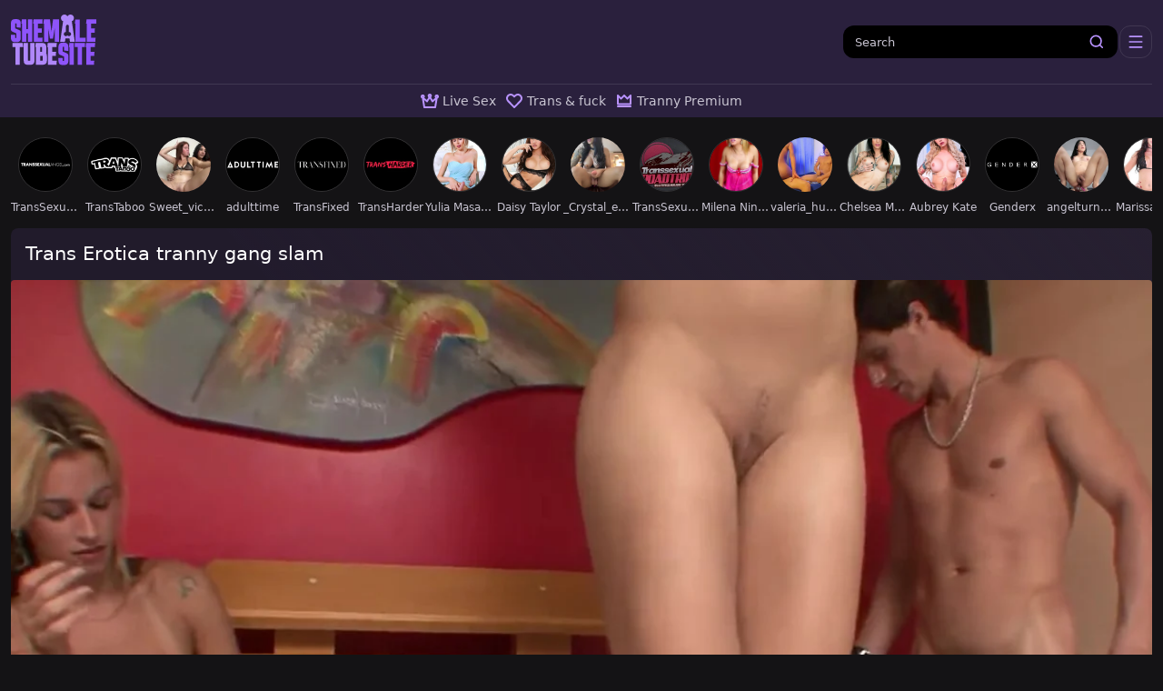

--- FILE ---
content_type: application/javascript
request_url: https://www.shemaletubesite.com/_nuxt/DK3ea6cr.js
body_size: 290
content:
import{i as l,o,j as d,a3 as t,N as f}from"./BehpPecO.js";(function(){try{var e=typeof window<"u"?window:typeof global<"u"?global:typeof globalThis<"u"?globalThis:typeof self<"u"?self:{};e.SENTRY_RELEASE={id:"ShemaleTubeSite@6573d32f"}}catch{}})();try{(function(){var e=typeof window<"u"?window:typeof global<"u"?global:typeof globalThis<"u"?globalThis:typeof self<"u"?self:{},n=new e.Error().stack;n&&(e._sentryDebugIds=e._sentryDebugIds||{},e._sentryDebugIds[n]="3a26e55a-d28f-4733-9265-031ffd25ffaf",e._sentryDebugIdIdentifier="sentry-dbid-3a26e55a-d28f-4733-9265-031ffd25ffaf")})()}catch{}const a={xmlns:"http://www.w3.org/2000/svg",width:"24",height:"24",fill:"none",viewBox:"0 0 24 24"};function i(e,n){return o(),l("svg",a,n[0]||(n[0]=[d("path",{fill:"var(--icon-color-0, #B993FF)","fill-rule":"evenodd",d:"M10.206 3.115c.734-1.487 2.854-1.487 3.587 0l2.104 4.262 4.703.683c1.64.239 2.296 2.255 1.109 3.412l-3.404 3.317.804 4.685c.28 1.633-1.435 2.88-2.902 2.108L12 19.37l-4.207 2.212c-1.467.771-3.182-.475-2.902-2.108l.804-4.685-3.404-3.317C1.104 10.315 1.76 8.299 3.4 8.06l4.703-.683 2.103-4.262Zm3.897 5.147L12 4 9.896 8.262a2 2 0 0 1-1.505 1.094l-4.704.684 3.404 3.317a2 2 0 0 1 .575 1.77l-.804 4.685L11.07 17.6a2 2 0 0 1 1.862 0l4.206 2.212-.803-4.685a2 2 0 0 1 .575-1.77l3.404-3.317-4.704-.684a2 2 0 0 1-1.506-1.094Z",class:"icon-color-0","clip-rule":"evenodd"},null,-1)]))}const s={render(){return t(f,{icon:{render:i},name:"star"})}};export{s as default,i as render};
//# sourceMappingURL=DK3ea6cr.js.map


--- FILE ---
content_type: image/svg+xml
request_url: https://www.shemaletubesite.com/logo.svg
body_size: 2097
content:
<svg width="143" height="90" viewBox="0 0 143 90" fill="none" xmlns="http://www.w3.org/2000/svg">
<g clip-path="url(#clip0_787_28)">
<path fill-rule="evenodd" clip-rule="evenodd" d="M86.7762 11.1022C84.6798 10.2387 83.204 8.17534 83.204 5.76735C83.204 2.58213 85.7862 0 88.9714 0C91.1462 0 93.0398 1.20377 94.0224 2.98135C95.0049 1.20377 96.8986 0 99.0734 0C102.259 0 104.841 2.58213 104.841 5.76735C104.841 8.17188 103.369 10.2327 101.278 11.0985L106.273 45.1837H98.2569L97.3662 39.2221H90.7154L89.8247 45.1837H81.8081L86.7368 11.3819L86.7762 11.1022ZM93.9673 16.8245C92.6176 16.8245 91.5234 17.9207 91.5234 19.2729V28.7672C91.4669 28.7645 91.4101 28.763 91.3529 28.763C89.4695 28.763 87.9428 30.2926 87.9428 32.1795C87.9428 34.0663 89.4695 35.5959 91.3529 35.5959C92.4027 35.5959 93.3417 35.1206 93.9673 34.3731C94.5928 35.1206 95.5319 35.5959 96.5817 35.5959C98.465 35.5959 99.9918 34.0663 99.9918 32.1795C99.9918 30.2926 98.465 28.763 96.5817 28.763C96.5245 28.763 96.4677 28.7645 96.4112 28.7672V19.2729C96.4112 17.9207 95.317 16.8245 93.9673 16.8245Z" fill="#AF87FA"/>
<path d="M7.15318 33.4563V38.2272C7.15318 38.4039 7.24084 38.4923 7.41616 38.4923H8.94147C9.11679 38.4923 9.20445 38.4039 9.20445 38.2272L9.25705 31.1768L3.3136 28.5793C1.98115 27.9785 1.087 27.3601 0.631163 26.7239C0.210388 26.0878 0 25.116 0 23.8084V15.1677C0 12.4465 0.578566 10.5027 1.7357 9.3365C2.89283 8.17027 4.76878 7.58716 7.36356 7.58716H9.57263C12.0272 7.69318 13.7804 8.34697 14.8323 9.54855C15.8843 10.7148 16.4102 12.5878 16.4102 15.1677V21.794L9.25705 20.9988V14.9026C9.25705 14.7259 9.16939 14.6376 8.99407 14.6376H7.41616C7.24084 14.6376 7.15318 14.7259 7.15318 14.9026V22.6951L13.0966 25.2927C14.4291 25.8581 15.3057 26.4766 15.7265 27.148C16.1823 27.7842 16.4102 28.756 16.4102 30.0636V37.9622C16.4102 40.542 15.8843 42.4327 14.8323 43.6343C13.7804 44.8005 12.0272 45.4366 9.57263 45.5427H7.46876C4.80385 45.5427 2.89283 44.9595 1.7357 43.7933C0.578566 42.5917 0 40.648 0 37.9622V33.4563H7.15318Z" fill="#8E54FA"/>
<path d="M18.4508 45.1186V15.0616H17.4515L18.1878 8.01124H25.604V24.1264H28.4968V8.01124H35.65V45.1186H28.4968V31.1768H25.604V45.1186H18.4508Z" fill="#8E54FA"/>
<path d="M37.9507 45.1186V15.0616H36.9514L37.6877 8.01124H52.7304L52.3097 15.0616H45.1039V23.0132H51.5733L51.1525 30.0636H45.1039V38.0682H52.7304L52.3097 45.1186H37.9507Z" fill="#8E54FA"/>
<path d="M55.0365 45.1186V15.0616H54.0371L54.7735 8.01124H59.7176L64.9247 7.95823L67.4493 27.9962L70.0266 8.01124H79.9148V45.1186H72.7616V22.9602L69.974 39.8175H64.9773L62.1896 22.9602V45.1186H55.0365Z" fill="#8E54FA"/>
<path d="M107.262 45.1716V15.1146H106.263L106.999 8.06424H114.415V38.0682H124.461L124.041 45.1186H114.415V45.1716H107.262Z" fill="#8E54FA"/>
<path d="M125.992 45.1186V15.0616H124.992L125.729 8.01123H142.31L141.889 15.0616H133.145V23.0132H139.614L139.194 30.0636H133.145V38.0682H140.771L140.351 45.1186H125.992Z" fill="#8E54FA"/>
<path d="M7.51827 82.7798V53.6564H2.63464V46.825H19.491V53.6564H14.6599V82.7798H7.51827Z" fill="#AF87FA"/>
<path d="M39.259 75.6402C39.259 78.2426 38.6638 80.126 37.4736 81.2902C36.3183 82.4203 34.3928 82.9853 31.6972 82.9853H28.8616C26.166 82.9853 24.223 82.4203 23.0327 81.2902C21.8775 80.126 21.2998 78.2426 21.2998 75.6402V53.6564H20.3021L21.0373 46.825H28.4415V75.897C28.4415 76.0682 28.529 76.1538 28.704 76.1538H31.8548C32.0298 76.1538 32.1173 76.0682 32.1173 75.897V46.825H39.259V75.6402Z" fill="#AF87FA"/>
<path d="M41.5376 82.7798V53.6564H40.5399L41.275 46.825H51.3049C54.0005 46.825 55.9259 47.4071 57.0812 48.5713C58.2715 49.7013 58.8666 51.5676 58.8666 54.17V60.8987C58.8666 61.926 58.7791 62.8334 58.604 63.621C59.4792 64.751 59.9169 66.4632 59.9169 68.7574V75.4347C59.9169 78.0372 59.3217 79.9205 58.1314 81.0848C56.9762 82.2148 55.0507 82.7798 52.3551 82.7798H41.5376ZM51.4624 61.4124C51.6374 61.4124 51.725 61.3267 51.725 61.1555V53.9132C51.725 53.742 51.6374 53.6564 51.4624 53.6564H48.6793V61.4124H51.4624ZM52.7752 68.5006C52.7752 68.3294 52.6877 68.2438 52.5126 68.2438H48.6793V75.9484H52.5126C52.6877 75.9484 52.7752 75.8628 52.7752 75.6916V68.5006Z" fill="#AF87FA"/>
<path d="M61.4816 82.7798V53.6564H60.4839L61.2191 46.825H76.2375L75.8174 53.6564H68.6233V61.361H75.0823L74.6622 68.1924H68.6233V75.9484H76.2375L75.8174 82.7798H61.4816Z" fill="#AF87FA"/>
<path d="M86.2042 71.4818V76.1238C86.2042 76.2958 86.2921 76.3817 86.4677 76.3817H87.9956C88.1713 76.3817 88.2591 76.2958 88.2591 76.1238L88.3118 69.264L82.358 66.7367C81.0232 66.1521 80.1275 65.5504 79.6708 64.9315C79.2493 64.3125 79.0386 63.3669 79.0386 62.0947V53.6875C79.0386 51.0399 79.6182 49.1487 80.7773 48.014C81.9365 46.8792 83.8157 46.3119 86.415 46.3119H88.6279C91.0867 46.415 92.843 47.0512 93.8968 48.2203C94.9506 49.355 95.4774 51.1774 95.4774 53.6875V60.1347L88.3118 59.3611V53.4296C88.3118 53.2577 88.224 53.1717 88.0483 53.1717H86.4677C86.2921 53.1717 86.2042 53.2577 86.2042 53.4296V61.0116L92.1581 63.5389C93.4928 64.089 94.371 64.6908 94.7925 65.3441C95.2491 65.963 95.4774 66.9086 95.4774 68.1809V75.866C95.4774 78.3761 94.9506 80.2157 93.8968 81.3848C92.843 82.5195 91.0867 83.1384 88.6279 83.2416H86.5204C83.8508 83.2416 81.9365 82.6742 80.7773 81.5395C79.6182 80.3704 79.0386 78.4792 79.0386 75.866V71.4818H86.2042Z" fill="#8E54FA"/>
<path d="M97.5216 82.829V53.5844H96.5205L97.2582 46.7245H104.687V82.829H97.5216Z" fill="#8E54FA"/>
<path d="M110.921 82.829V53.5844H106.021V46.7245H122.934V53.5844H118.087V82.829H110.921Z" fill="#8E54FA"/>
<path d="M125.27 82.829V53.5844H124.269L125.006 46.7245H140.075L139.654 53.5844H132.435V61.321H138.916L138.494 68.1809H132.435V75.9691H138.536L138.115 82.829H125.27Z" fill="#8E54FA"/>
</g>
<defs>
<clipPath id="clip0_787_28">
<rect width="142.31" height="90" fill="white"/>
</clipPath>
</defs>
</svg>


--- FILE ---
content_type: application/javascript
request_url: https://www.shemaletubesite.com/_nuxt/CO-2QbPF.js
body_size: 153
content:
import{i as o,o as a,j as l,a3 as d,N as t}from"./BehpPecO.js";(function(){try{var e=typeof window<"u"?window:typeof global<"u"?global:typeof globalThis<"u"?globalThis:typeof self<"u"?self:{};e.SENTRY_RELEASE={id:"ShemaleTubeSite@6573d32f"}}catch{}})();try{(function(){var e=typeof window<"u"?window:typeof global<"u"?global:typeof globalThis<"u"?globalThis:typeof self<"u"?self:{},n=new e.Error().stack;n&&(e._sentryDebugIds=e._sentryDebugIds||{},e._sentryDebugIds[n]="b2ae2b5e-8536-44b8-aaf3-d58a6059f1f4",e._sentryDebugIdIdentifier="sentry-dbid-b2ae2b5e-8536-44b8-aaf3-d58a6059f1f4")})()}catch{}const i={xmlns:"http://www.w3.org/2000/svg",width:"20",height:"20",fill:"none",viewBox:"0 0 20 20"};function f(e,n){return a(),o("svg",i,n[0]||(n[0]=[l("path",{fill:"var(--icon-color-0, #B993FF)","fill-rule":"evenodd",d:"M2.613 3.078a1 1 0 0 1 1.087.208l2.8 2.743 2.8-2.743a1 1 0 0 1 1.4 0l2.8 2.743 2.8-2.743A1 1 0 0 1 18 4v9.429a1 1 0 0 1-1 1H3a1 1 0 0 1-1-1V4a1 1 0 0 1 .613-.922ZM4 6.38v6.05h12V6.38l-1.8 1.764a1 1 0 0 1-1.4 0L10 5.4 7.2 8.143a1 1 0 0 1-1.4 0L4 6.379ZM2 16a1 1 0 0 1 1-1h14a1 1 0 1 1 0 2H3a1 1 0 0 1-1-1Z",class:"icon-color-0","clip-rule":"evenodd"},null,-1)]))}const s={render(){return d(t,{icon:{render:f},name:"crown-small"})}};export{s as default,f as render};
//# sourceMappingURL=CO-2QbPF.js.map


--- FILE ---
content_type: application/javascript
request_url: https://www.shemaletubesite.com/_nuxt/C4QeEruH.js
body_size: 9494
content:
import{_ as we}from"./BCt-m2xx.js";import{i,o as l,j as a,a4 as ke,F as P,h as R,I as ce,e as k,au as W,m as h,K as B,k as T,w as I,Q as xe,l as t,x,aE as de,t as D,aa as ue,a8 as L,aF as Te,a as Q,a0 as ve,C as he,aG as O,as as _e,M as H,O as N,az as Ae,ai as G,Z as $e,a3 as j,N as M,aH as Ce,Y as X,aI as Y,aJ as Ie,b as z,W as ee,aK as pe,aL as Le,aM as Ve,u as Be,aN as Pe,f as te,c as Me,aO as Se,P as ae,aP as Ee,R as je,a1 as Ne,ac as Re,aQ as Ue,ah as Fe,v as E,aR as Oe,J as K,_ as He,aS as De,E as ne,aT as Ge,ao as se,L as le,aU as Ze,p as qe,n as Ke}from"./BehpPecO.js";import{_ as ze}from"./CDpglwT9.js";import We from"./D9imtFlf.js";import{u as Qe}from"./D7Go-7b_.js";(function(){try{var n=typeof window<"u"?window:typeof global<"u"?global:typeof globalThis<"u"?globalThis:typeof self<"u"?self:{};n.SENTRY_RELEASE={id:"ShemaleTubeSite@6573d32f"}}catch{}})();try{(function(){var n=typeof window<"u"?window:typeof global<"u"?global:typeof globalThis<"u"?globalThis:typeof self<"u"?self:{},e=new n.Error().stack;e&&(n._sentryDebugIds=n._sentryDebugIds||{},n._sentryDebugIds[e]="f8ed6544-afba-4e57-af5a-a55570e88d94",n._sentryDebugIdIdentifier="sentry-dbid-f8ed6544-afba-4e57-af5a-a55570e88d94")})()}catch{}const Je=Object.assign({inheritAttrs:!1},{__name:"SkeletonGalleryPage",setup(n){return(e,c)=>(l(),i(P,null,[a("div",ke({class:"skeleton-player"},e.$attrs),null,16),c[0]||(c[0]=a("div",{class:"skeleton-description"},null,-1))],64))}}),Xe={class:"position-relative"},Ye={class:"uvb-banner d-flex flex-column align-items-center p-2 position-relative h-100"},et=["alt","src"],tt={class:"uvb-banner-content"},at={class:"d-flex justify-content-start align-items-center h-100 w-auto"},nt=["alt","src"],st={class:"d-flex justify-content-end align-items-center gap-2 pe-4 flex-wrap w-100"},lt={class:"d-flex justify-content-center flex-column align-items-end"},ot={class:"uvb-channel-text"},it={class:"uvb-channel-title text-nowrap overflow-hidden text-truncate text-end ms-3"},rt=["href"],ct=["href"],dt=R({__name:"under-video",props:{channelTitle:{type:String,required:!0},imgLogo:{type:String},imgBackground:{type:String,required:!0},link:{type:String,default:"#"},joinLink:{type:String,default:"#"}},setup(n){const e=ce(),c=k(()=>e.enableI18n?D:D);return(s,p)=>{const d=de;return l(),i("div",Xe,[a("div",Ye,[a("img",{alt:"background for"+n.channelTitle,src:n.imgBackground,class:"uvb-banner-background"},null,8,et),p[0]||(p[0]=W('<div class="uvb-svg-gradient-overlay gradient-primary" data-v-2b0369f6><svg class="uvb-svg-gradient" fill="none" preserveAspectRatio="none" viewBox="0 0 560 140" xmlns="http://www.w3.org/2000/svg" data-v-2b0369f6><path d="M67.242 0H560V140H0L67.242 0Z" fill="url(#linear-gradient-primary)" data-v-2b0369f6></path><defs data-v-2b0369f6><linearGradient id="linear-gradient-primary" gradientUnits="userSpaceOnUse" x1="0" x2="560" y1="70" y2="70" data-v-2b0369f6><stop class="main-stop-primary" offset="0%" data-v-2b0369f6></stop><stop class="alt-stop-primary" offset="20%" data-v-2b0369f6></stop></linearGradient></defs></svg></div><div class="uvb-svg-gradient-overlay" data-v-2b0369f6><svg class="uvb-svg-gradient" fill="none" preserveAspectRatio="none" viewBox="0 0 560 140" xmlns="http://www.w3.org/2000/svg" data-v-2b0369f6><path d="M248.343 140H560V-2.92063e-06H210L248.343 140Z" fill="url(#linear-gradient)" data-v-2b0369f6></path><defs data-v-2b0369f6><linearGradient id="linear-gradient" gradientUnits="userSpaceOnUse" x1="137.247" x2="567.865" y1="140" y2="140" data-v-2b0369f6><stop class="main-stop" offset="0%" data-v-2b0369f6></stop><stop class="alt-stop" offset="80%" data-v-2b0369f6></stop></linearGradient></defs></svg></div>',2)),a("div",tt,[a("div",at,[n.imgLogo?(l(),B(xe(t(c)),{key:0,to:{name:"channel",params:{urlTitle:n.link}}},{default:I(()=>[a("img",{alt:n.channelTitle,src:n.imgLogo,class:"uvb-img"},null,8,nt)]),_:1},8,["to"])):T("",!0)]),a("div",st,[a("div",lt,[a("div",ot,x(t(e).enableI18n?s.$t("get_full_access_to"):"Get full access to"),1),a("h4",it,[a("a",{href:n.joinLink,rel:"noindex nofollow",target:"_blank"},x(n.channelTitle),9,rt)])]),n.joinLink?(l(),i("a",{key:0,href:n.joinLink,class:"btn btn-primary uvb-button ms-3",rel:"noindex nofollow",target:"_blank"},x(s.$_t("join_now","Join now")),9,ct)):T("",!0)])]),h(d,{type:"corner",placement:"top-left",size:"small"})])])}}}),ut=Object.assign(ue(dt,[["__scopeId","data-v-2b0369f6"]]),{__name:"AdUnderVideo"}),vt={class:"toast-body"},ht={class:"toast-body"},_t=R({__name:"toast",setup(n,{expose:e}){const c=L(!1),s=L(!1),p=L(null),d=L(""),o=L(null),f=L("");let m;function b(y,g="success"){m&&(clearTimeout(m),m=void 0),g==="success"&&(d.value=y,c.value=!0,m=setTimeout(()=>{c.value=!1},3e3)),g==="fail"&&(f.value=y,s.value=!0,m=setTimeout(()=>{s.value=!1},3e3))}return e({showToast:b}),(y,g)=>(l(),i(P,null,[t(c)?(l(),i("div",{key:0,ref_key:"okToast",ref:p,class:"toast show bg-success text-light fade position-fixed bottom-0 start-50 translate-middle-x mb-2"},[a("div",vt,x(t(d)),1)],512)):T("",!0),t(s)?(l(),i("div",{key:1,ref_key:"failToast",ref:o,class:"toast show bg-warning text-light fade position-fixed bottom-0 start-50 translate-middle-x mb-2"},[a("div",ht,x(t(f)),1)],512)):T("",!0)],64))}}),pt=Object.assign(ue(_t,[["__scopeId","data-v-22cc001a"]]),{__name:"Toast"}),oe=async(n,e)=>Te("isLoggedIn").value===!0?Promise.resolve(await n()):Promise.resolve(e),ft=R({__name:"vote",props:{item:{},storeKey:{}},setup(n){const e=Q(),c=ve(),s=n,p=`${s.storeKey}-votes`,d=L({}),o=k(()=>c.meta?.pageType),f={itms:[`${s.item.feedId}`],pt:o.value,t:O.VideoLike,ct:he.galleryVote,w:s.item.title,subid:s.item.feedId},m=k(()=>d.value[s.item.id]!==void 0),b=k(()=>d.value[s.item.id]===!1),y=k(()=>d.value[s.item.id]===!0),g=k(()=>t(y)?s.item.likes+1:s.item.likes),$=k(()=>t(b)?s.item.dislikes+1:s.item.dislikes),V=k(()=>{const r=g.value+$.value;return r===0?0:Math.round(g.value*100/r)}),w=k(()=>{const r=["votes"];return m.value&&r.push("pe-none"),m.value&&y.value&&r.push("is-positive"),m.value&&b.value&&r.push("is-negative"),r});_e(()=>{try{const r=localStorage.getItem(p)||"{}";d.value=JSON.parse(r)}catch{}});const u=r=>{f.w=s.item.title,f.itms=[`${s.item.feedId}`],f.subid=s.item.feedId,f.pt=o.value,f.t=r,e.$bus.emit("gallery:vote",f)},v=async()=>{const r=e.$api.upVoteGallery.bind(e);return u(O.VideoLike),await r(s.item.urlTitle).then(()=>{d.value[s.item.id]=!0,oe(()=>{e.$api.addGalleryToPlaylist(s.item.id,G.LIKED)})}).then(U).catch(F)},C=async()=>{const r=e.$api.downVoteGallery.bind(e);return u(O.VideoDislike),await r(s.item.urlTitle).then(()=>{d.value[s.item.id]=!1,oe(()=>{e.$api.removeGalleryFromPlaylist(s.item.id,G.LIKED)})}).then(U).catch(F)},U=()=>{Z();try{localStorage.setItem(p,JSON.stringify(d.value))}catch{}},A=L(null),Z=()=>{A.value&&A.value.showToast("Thank you for vote!")},F=()=>{A.value&&A.value.showToast("Something went wrong. Try again later.")};return(r,J)=>{const S=pt,q=Ae;return l(),i("div",{class:N(t(w))},[h(q,null,{default:I(()=>[h(S,{ref_key:"toast",ref:A},null,512)]),_:1}),H(r.$slots,"default",{onDownClick:C,onUpClick:v,state:{isDisabled:t(m),isNegative:t(b),isPositive:t(y),positiveCorrection:t(g),negativeCorrection:t($),positivePercent:t(V)}},()=>[H(r.$slots,"up-btn",{onUpClick:v},()=>[a("button",{onClick:v}," Like! ")]),H(r.$slots,"down-btn",{onDownClick:C},()=>[a("button",{onClass:C}," Unlike! ",32)])])],2)}}}),mt=Object.assign(ft,{__name:"Vote"}),gt=R({__name:"rows-corrector",setup(n){const e=L(),c=L(),s=()=>{const p=e.value;if(p){const d=p.getElementsByClassName("card"),o=d.length;if(Array.from(d||[]).forEach(y=>{y.style.removeProperty("display")}),o===0)return;const f=d[0].clientWidth,m=Math.round(p?.clientWidth/f),b=Math.round(o%m);b&&[...d].slice(-b).forEach(g=>{g.style.setProperty("display","none","important")})}};return _e(()=>{try{s(),c.value=new ResizeObserver(s),e.value&&c.value.observe(e.value)}catch{}}),$e(()=>{c.value?.disconnect()}),(p,d)=>(l(),i("div",{ref_key:"corrector",ref:e,class:"rows-corrector"},[H(p.$slots,"default")],512))}}),yt=Object.assign(gt,{__name:"CardRowsCorrector"}),bt={xmlns:"http://www.w3.org/2000/svg",width:"20",height:"20",fill:"none",viewBox:"0 0 20 20"};function wt(n,e){return l(),i("svg",bt,e[0]||(e[0]=[W('<g fill="var(--icon-color-0, #B993FF)" fill-rule="evenodd" clip-path="url(#svg-__a)" clip-rule="evenodd"><path d="M19.685 3.271a1 1 0 0 1 .044 1.414l-8.426 8.963a1 1 0 0 1-1.457 0l-3.101-3.3-5.016 5.337a1 1 0 1 1-1.458-1.37l5.745-6.111a1 1 0 0 1 1.457 0l3.102 3.299 7.696-8.188a1 1 0 0 1 1.414-.044Z" class="icon-color-0"></path><path d="M14 4a1 1 0 0 1 1-1h4a1 1 0 0 1 1 1v4a1 1 0 1 1-2 0V5h-3a1 1 0 0 1-1-1Z" class="icon-color-0"></path></g><defs><clipPath id="svg-__a"><path fill="#fff" d="M0 0h20v20H0z"></path></clipPath></defs>',2)]))}const kt={render(){return j(M,{icon:{render:wt},name:"chart"})}},xt={xmlns:"http://www.w3.org/2000/svg",width:"21",height:"20",fill:"none",viewBox:"0 0 21 20"};function Tt(n,e){return l(),i("svg",xt,e[0]||(e[0]=[a("path",{fill:"var(--icon-color-0, #B993FF)","fill-rule":"evenodd",d:"M12.247 19.026A2 2 0 0 1 10.53 20H8.77a2 2 0 0 1-1.965-2.373l.559-2.94H2a2 2 0 0 1-2-2V9.404a4 4 0 0 1 .35-1.636l2.502-5.585A2 2 0 0 1 4.677 1h8.459c.773 0 1.478.292 2.01.773h2.916a2 2 0 0 1 2 2v9.59a2 2 0 0 1-2 2h-3.628l-2.187 3.663Zm3.382-5.662h2.434V3.773h-1.936c.006.075.009.15.009.227v8.239a1 1 0 0 1-.142.512l-.365.613ZM8.77 18h1.759l3.606-6.037V4a1 1 0 0 0-1-1h-8.46L2.176 8.585A2 2 0 0 0 2 9.403v3.284h6.573a1 1 0 0 1 .982 1.187L8.771 18Z",class:"icon-color-0","clip-rule":"evenodd"},null,-1)]))}const At={render(){return j(M,{icon:{render:Tt},name:"dislike"})}},$t={xmlns:"http://www.w3.org/2000/svg",width:"20",height:"20",fill:"none",viewBox:"0 0 20 20"};function Ct(n,e){return l(),i("svg",$t,e[0]||(e[0]=[a("path",{fill:"var(--icon-color-0, #B993FF)","fill-rule":"evenodd",d:"M6.444 0a1 1 0 0 1 1 1v3.556a1 1 0 0 1-2 0V1a1 1 0 0 1 1-1Zm7.112 0a1 1 0 0 1 1 1v3.556a1 1 0 0 1-2 0V1a1 1 0 0 1 1-1Z",class:"icon-color-0","clip-rule":"evenodd"},null,-1),a("path",{fill:"var(--icon-color-0, #B993FF)","fill-rule":"evenodd",d:"M1 6.333a4.556 4.556 0 0 1 4.556-4.555h8.888A4.556 4.556 0 0 1 19 6.333v7.111A4.556 4.556 0 0 1 14.444 18H5.556A4.556 4.556 0 0 1 1 13.444v-7.11Zm4.556-2.555A2.556 2.556 0 0 0 3 6.333v7.111A2.556 2.556 0 0 0 5.556 16h8.888A2.556 2.556 0 0 0 17 13.444v-7.11a2.556 2.556 0 0 0-2.556-2.556H5.556Z",class:"icon-color-0","clip-rule":"evenodd"},null,-1),a("path",{fill:"var(--icon-color-0, #B993FF)","fill-rule":"evenodd",d:"M1 9a1 1 0 0 1 1-1h16a1 1 0 1 1 0 2H2a1 1 0 0 1-1-1Z",class:"icon-color-0","clip-rule":"evenodd"},null,-1)]))}const It={render(){return j(M,{icon:{render:Ct},name:"calendar"})}},Lt={xmlns:"http://www.w3.org/2000/svg",width:"20",height:"20",fill:"none",viewBox:"0 0 20 20"};function Vt(n,e){return l(),i("svg",Lt,e[0]||(e[0]=[a("path",{fill:"var(--icon-color-0, #B993FF)","fill-rule":"evenodd",d:"M4 4.526v7.433c.195-.066.408-.127.636-.18 1.428-.327 3.417-.3 5.815.911 1.977.998 3.488.97 4.466.746A4.413 4.413 0 0 0 16 13.04V5.605a6.705 6.705 0 0 1-.636.18c-1.428.327-3.417.3-5.815-.91-1.977-.999-3.488-.971-4.466-.747A4.41 4.41 0 0 0 4 4.526Zm12.357-1.31.007-.006-.002.001-.002.002-.002.002M17 13.583c.644.765.643.766.643.766h-.001l-.003.003-.005.004-.014.012-.04.031a4.926 4.926 0 0 1-.577.37 6.353 6.353 0 0 1-1.639.617c-1.428.328-3.417.3-5.815-.91-1.977-.999-3.488-.971-4.466-.747A4.409 4.409 0 0 0 4 14.127V18a1 1 0 1 1-2 0V3.982a1 1 0 0 1 .356-.766L3 3.982l-.643-.766.001-.001.003-.002.005-.005.014-.011a2.28 2.28 0 0 1 .169-.126c.107-.075.257-.172.448-.277a6.36 6.36 0 0 1 1.639-.615c1.428-.328 3.417-.3 5.815.91 1.977.998 3.488.97 4.466.746a4.38 4.38 0 0 0 1.123-.42 2.916 2.916 0 0 0 .324-.205A1 1 0 0 1 18 3.982v9.6a1 1 0 0 1-.356.766L17 13.583Z",class:"icon-color-0","clip-rule":"evenodd"},null,-1)]))}const Bt={render(){return j(M,{icon:{render:Vt},name:"report"})}},Pt={xmlns:"http://www.w3.org/2000/svg",width:"20",height:"20",fill:"none",viewBox:"0 0 20 20"};function Mt(n,e){return l(),i("svg",Pt,e[0]||(e[0]=[a("path",{fill:"var(--icon-color-0, #B993FF)",d:"M11 10.5a1.5 1.5 0 1 1 3 0 1.5 1.5 0 0 1-3 0Z",class:"icon-color-0"},null,-1),a("path",{fill:"var(--icon-color-0, #B993FF)","fill-rule":"evenodd",d:"M5 5a1 1 0 0 0-1 1v8a1 1 0 0 0 1 1h10a1 1 0 0 0 1-1V7.846a1 1 0 0 0-1-1H9.734a3 3 0 0 1-2.247-1.012l-.439-.497A1 1 0 0 0 6.299 5H5ZM2 6a3 3 0 0 1 3-3h1.3a3 3 0 0 1 2.246 1.012l.44.497a1 1 0 0 0 .748.337H15a3 3 0 0 1 3 3V14a3 3 0 0 1-3 3H5a3 3 0 0 1-3-3V6Z",class:"icon-color-0","clip-rule":"evenodd"},null,-1)]))}const St={render(){return j(M,{icon:{render:Mt},name:"folder"})}},Et={xmlns:"http://www.w3.org/2000/svg",width:"20",height:"20",fill:"none",viewBox:"0 0 20 20"};function jt(n,e){return l(),i("svg",Et,e[0]||(e[0]=[W('<g fill="var(--icon-color-0, #B993FF)" clip-path="url(#svg-__a)"><path fill-rule="evenodd" d="M14.8 5.981a1 1 0 0 0-.781-.78l-3.35-.682a1 1 0 0 0-.907.273L3.42 11.134a1 1 0 0 0 0 1.414l4.032 4.032a1 1 0 0 0 1.414 0l6.342-6.342a1 1 0 0 0 .273-.906L14.8 5.98Zm-.383-2.74a3 3 0 0 1 2.342 2.341l.682 3.351a3 3 0 0 1-.819 2.72l-6.341 6.341a3 3 0 0 1-4.243 0l-4.032-4.032a3 3 0 0 1 0-4.243l6.341-6.341a3 3 0 0 1 2.72-.819l3.35.681Z" class="icon-color-0" clip-rule="evenodd"></path><rect width="3" height="3" x="10" y="7" class="icon-color-0" rx="1.5"></rect></g><defs><clipPath id="svg-__a"><path fill="#fff" d="M0 0h20v20H0z"></path></clipPath></defs>',2)]))}const Nt={render(){return j(M,{icon:{render:jt},name:"tag"})}},Rt=()=>{const n=Ce("history:card-ids",[]);return{idsState:n,addState:c=>{n.value.unshift(c);const s=[...new Set(n.value)];s.length>100&&(s.length=100),n.value=s}}},Ut=()=>{const n=X("adblock:detected",()=>!1),e=X("adblock:checked",()=>!1),c=async()=>{if(e.value)return;const{isAdblock:s}=Ie();n.value=await s(),e.value=!0};return e.value||c(),{hasAdblock:Y(n),isChecked:Y(e),check:c}},ie=n=>{const e=[0,1,-1,0,1,-1];return e[n%e.length]??0};function Ft(n,e={}){const{spotId:c="NATIVE_CARD",intervalConfigKey:s="related_ad_interval",defaultInterval:p=6,enabled:d=!0}=e,{toNumber:o}=z();return k(()=>{const f=ee(n);if(!f?.length)return[];const m=ee(d),b=o(s,p);if(!m||b<=0)return f;const y=[];let g=0,$=b+ie(g);return f.forEach((V,w)=>{y.push(V);const u=w+1,v=w<f.length-1;u>=$&&v&&(y.push({__isAd:!0,spotId:c,id:`${c}-${g}-${w}`}),g++,$=u+b+ie(g))}),y})}const Ot=n=>["gallery","related",n.urlTitle,n.orderBy,n.provider],re=50,Ht=()=>{const n=ve(),e=pe(n).value,{toNumber:c}=z(),s="popular",p=Q(),d=c("per_page_related_count",16),o=z().value("app_related_provider","elastic"),f=o==="qdrant"?"v2":"v1",{data:m,error:b,loadNextPage:y}=Le({key:Ot({urlTitle:e,orderBy:s,provider:o}),async query({pageParam:u}){try{return await globalThis._apiFetch(`${f}/galleries/${e}/related`,{query:{...Ve(),orderBy:s,perPage:d,pageNum:u}})}catch(v){return p.$log.error("useGalleryRelated fetch error:",v),{items:[],meta:void 0}}},initialPageParam:1,getNextPageParam:(u,v,C)=>C+1,maxPages:re}),g=k(()=>({items:m.value?.pages.flatMap(u=>u?.items)??[],meta:m.value?.pages?.[0]?.meta??{totalItems:0}})),$=k(()=>{const u=m.value?.pages;if(!u?.length)return!1;const v=u[0]?.meta?.totalItems??0;return u.length*d<v&&u.length<re}),{hasAdblock:V}=Ut(),w=Ft(()=>g.value.items,{spotId:"NATIVE_ITEM",intervalConfigKey:"related_ad_interval",defaultInterval:4,enabled:k(()=>!V.value)});return{related:g,error:b,relatedItemsWithAds:w,loadMore:y,isLoadMoreAvailable:$}},Dt=()=>{const{route:n}=Be(),e=Q(),c=pe(n.route),s=ce(),{t:p}=Pe(),d=k(()=>({urlTitle:c.value})),o=te(Ee,d),f=te(()=>({...je({urlTitle:o.data.value?.channel?.urlTitle}),enabled:!!o.data.value?.channel?.urlTitle})),m=k(()=>!o.data.value||f.data.value?.studios.length>1?o.data.value:{...o.data.value,studio:void 0}),b=Me(()=>({title:o.data.value?.title,ogImage:o.data.value?.posterUrl,twitterThumbUrl:o.data.value?.twitterThumbUrl,tags_macro:o.data.value?.tags?.slice(0,4).map(v=>v.title).join(", ")??"",keywords:[o.data.value?.keywords,...o.data.value?.pornstars?.map(v=>v.title)||[],...o.data.value?.tags?.map(v=>v.title)||[],...o.data.value?.categories?.map(v=>v.title)||[],o.data.value?.channel?.title].filter(v=>!!v&&typeof v=="string")})),{addState:y}=Rt();Qe(o,()=>Ue(d.value),{head:b,onReady(){e.$bus.emit("gallery:page:view",{ct:he.galleries,pt:ae.gallery,subid:o.data.value.feedId,itms:[`${o.data.value.feedId}`],t:O.PageView}),y(o.data.value.id)},onError(v){if(s.redirectOnGalleryError){const C=s.enableI18n?useLocaleRoute()("/"):"/";e.runWithContext(()=>Ne(C))}else Re({statusCode:v.statusCode,message:v.statusCode===404?p("error.gallery_not_found","Gallery not found"):"Internal error"})}}),Se(o.data);const{related:g,error:$,loadMore:V,relatedItemsWithAds:w,isLoadMoreAvailable:u}=Ht();return{gallery:m,head:b,isLoading:o.isLoading,related:g,relatedItemsWithAds:w,relatedLoadError:$,relatedLoadMore:V,relatedIsLoadMoreAvailable:u,tracker:{pageType:ae.gallery}}},Gt={class:"gallery-container main-content mt-1 mb-2"},Zt={class:"row no-gutters"},qt={class:"col-12 d-table mt-2"},Kt={class:"d-table-cell position-relative"},zt={key:1,class:"video-description d-flex flex-column"},Wt={class:"video-header px-3 py-2"},Qt={class:"col-12"},Jt={class:"text-center d-none d-lg-block w-100 overflow-hidden"},Xt={class:"text-center d-lg-none mt-2 uvb-mobile-wrapper"},Yt={class:"d-flex justify-content-center justify-content-lg-between flex-wrap gap-2 px-3 px-md-3 py-3"},ea={class:"d-flex justify-content-center gap-2 gallery-extra flex-wrap"},ta={class:"action-buttons"},aa={class:"action-buttons"},na={class:"action-buttons"},sa={class:"d-flex align-self-center gap-2"},la=["onClick"],oa=["onClick"],ia={key:0,class:"gallery-description channel-stars p-3"},ra={class:"d-flex align-items-center flex-column flex-md-row flex-wrap justify-content-between justify-content-lg-center video-actions gap-4"},ca={key:0,class:"d-none d-md-flex flex-grow-1"},da={class:"d-flex align-items-center"},ua={class:"d-flex justify-content-start align-self-center gap-3"},va={class:"d-flex flex-column gap-2 justify-content-center align-items-center"},ha={key:0},_a=["src","alt"],pa={key:1,class:"channel-image empty"},fa={class:"channel-views"},ma={class:"channel-text d-flex flex-column justify-content-center"},ga={key:1,class:"d-flex justify-content-between gap-2 flex-wrap align-self-center"},ya={key:0,class:"d-flex gap-2"},ba=["src","alt"],wa={key:1,class:"blank-pornstar-avatar"},ka={class:"pornstar-name"},xa={key:1,class:"my-0"},Ta={class:"tags-section d-flex gap-1 flex-column p-3"},Aa={key:0,class:"tag-line lines-2","data-attr":"related-tags"},$a={class:"tag-custom-inactive primary"},Ca={key:1,class:"tag-line lines-2","data-attr":"related-tags"},Ia={class:"tag-custom-inactive primary"},La={class:"gallery-ads d-none g-0 d-lg-table-cell overflow-hidden align-items-start"},Va={class:"d-none d-sm-block overflow-hidden ad-gap"},Ba={class:"text-center"},Pa={class:"text-center d-none d-lg-inline-block"},Ma={class:"text-center d-lg-inline-block"},Sa={class:"row no-gutters"},Ea={key:0,class:"col-12 mt-2"},ja={class:"d-flex justify-content-center align-items-center mb-4"},Ha=R({__name:"gallery",setup(n){const{gallery:e,isLoading:c,tracker:s,related:p,relatedLoadError:d,relatedLoadMore:o,relatedIsLoadMoreAvailable:f}=Dt(),{idsState:m,playlistAddState:b,playlistRemoveState:y,playlistHas:g}=Fe();function $(){e&&(g(e.value.id)?y(e.value.id,G.WATCH_LATER):b(e.value.id,G.WATCH_LATER))}const V=k(()=>m.value.items?.includes(e.value.id));return(w,u)=>{const v=we,C=Je,U=He,A=De,Z=ze,F=ut,r=M,J=mt,S=D,q=D,fe=de,me=Ke,ge=qe,ye=yt;return l(),i("div",Gt,[h(v,{"max-channels":14,"max-stars":14,"max-models":8,"enable-channels":!0,"enable-stars":!0,"enable-models":!0,shuffle:!0,loading:"lazy",tag:"trans",path:"trans",class:"mb-2 mt-3"}),a("div",Zt,[a("div",qt,[a("div",Kt,[t(c)||!t(e)?(l(),B(C,{key:0})):(l(),i("div",zt,[a("div",Wt,[h(U,{class:"mt-1 mb-2",title:t(e).title},null,8,["title"])]),h(A,{id:"TEXTLINK",width:"auto",height:"auto","channel-id":t(e).channel?.id,badge:"top-left",class:"w-100"},null,8,["channel-id"]),h(Z,{gallery:t(e),"feed-id":t(e).feedId,duration:t(e).duration,class:"overflow-hidden order-0"},null,8,["gallery","feed-id","duration"]),a("div",Qt,[t(e)?.channel?(l(),B(F,{key:0,class:"align-items-center justify-content-center justify-content-lg-end","img-background":t(e).posterUrl,"img-logo":t(e).channel.avatarUrl,"channel-title":t(e).channel.title,"join-link":t(e).channel.landingUrl,link:t(e).channel.urlTitle},null,8,["img-background","img-logo","channel-title","join-link","link"])):(l(),i(P,{key:1},[a("div",Jt,[t(e)?(l(),B(A,{key:0,id:"UVB_DESKTOP",height:"90px",width:"100%",class:"position-relative uvb overflow-hidden mt-2","channel-id":t(e).channel?.id},null,8,["channel-id"])):T("",!0)]),a("div",Xt,[t(e)?(l(),B(A,{key:0,id:"UVB_MOBILE",class:"d-inline-block overflow-hidden",width:"300px",height:"100px","channel-id":t(e).channel?.id},null,8,["channel-id"])):T("",!0)])],64))]),a("div",Yt,[a("div",ea,[a("span",ta,[h(r,{icon:t(ne),class:"me-1"},null,8,["icon"]),E(x(t(e).views),1)]),a("span",aa,[h(r,{icon:t(It),class:"me-1"},null,8,["icon"]),E(x(("useTimeAgo"in w?w.useTimeAgo:t(Ge))(t(e).publishedAt).value),1)]),a("span",na,[h(r,{icon:t(kt),class:N([{positive:("useRatingBasedOnVotes"in w?w.useRatingBasedOnVotes:t(se))(t(e)).value>0},"me-1"])},null,8,["icon","class"]),E(x(("useRatingBasedOnVotes"in w?w.useRatingBasedOnVotes:t(se))(t(e)))+"%",1)])]),a("div",sa,[h(J,{item:t(e),"store-key":"gallery",class:"d-flex gap-2","data-attr":"vote"},{default:I(_=>[a("button",{class:N([["like","mx-0",{"vote-active":_.state.isPositive}],"btn btn-outline action-buttons square"]),type:"button",name:"like",onClick:_?.onUpClick},[h(r,{icon:t(le)},null,8,["icon"])],10,la),a("button",{class:N([["dislike",{"vote-active":_.state.isNegative}],"btn btn-outline action-buttons square"]),type:"button",name:"dislike",onClick:_?.onDownClick},[h(r,{icon:t(At)},null,8,["icon"])],10,oa)]),_:1},8,["item"]),h(S,{class:"action-buttons order-3 order-lg-0 square","data-attr":"btn-report",to:{name:"content-removal",query:{gallery:(w._.provides[Oe]||w.$route).fullPath}}},{default:I(()=>[h(r,{icon:t(Bt)},null,8,["icon"])]),_:1},8,["to"]),a("button",{type:"button",class:"btn btn-outline action-buttons gallery-add-to-playlist me-auto me-lg-0",onClick:$},[t(V)?(l(),i(P,{key:0},[h(r,{icon:t(Ze)},null,8,["icon"]),u[1]||(u[1]=a("span",{class:"d-none d-sm-flex"},"Remove from favorites",-1))],64)):(l(),i(P,{key:1},[h(r,{icon:t(We)},null,8,["icon"]),u[2]||(u[2]=a("span",{class:"d-none d-md-flex"},"Add to favorites",-1))],64))])])]),t(e)?.channel||t(e)?.pornstars?.length>0?(l(),i("div",ia,[a("div",ra,[t(e)?.channel?(l(),i("div",ca,[a("div",da,[a("div",ua,[a("div",va,[t(e).channel.avatarUrl?(l(),i("div",ha,[a("img",{src:t(e).channel.avatarUrl,alt:t(e).channel.title,class:"channel-image"},null,8,_a)])):(l(),i("div",pa,x(t(e).channel.title.slice(0,2)),1)),a("span",fa,x(t(e).channel.total)+" vids",1)]),a("div",ma,[h(q,{to:{name:"channel",params:{urlTitle:t(e).channel.urlTitle}},class:"channel-title ms-1"},{default:I(()=>[E(x(t(e).channel.title),1)]),_:1},8,["to"])])])])])):T("",!0),t(e)?.pornstars?(l(),i("div",ga,[a("div",null,[t(e).pornstars.length?(l(),i("div",ya,[(l(!0),i(P,null,K(t(e).pornstars,_=>(l(),B(S,{key:_.urlTitle,to:{name:"pornstar",params:{urlTitle:_.urlTitle}},class:N(["pornstar order",_?.thumbUrl?"order-1":"order-0"])},{default:I(()=>[_.thumbUrl?(l(),i("img",{key:0,src:_.thumbUrl,class:"pornstar-avatar",alt:_.title},null,8,ba)):(l(),i("div",wa,x(_.title.slice(0,2)),1)),a("div",ka,x(_.title),1)]),_:2},1032,["to","class"]))),128))])):T("",!0)])])):T("",!0)])])):(l(),i("hr",xa)),a("div",Ta,[t(e).tags.length?(l(),i("div",Aa,[a("div",$a,[h(r,{icon:t(Nt)},null,8,["icon"])]),(l(!0),i(P,null,K(t(e).tags,_=>(l(),B(S,{key:_.urlTitle,to:{name:"tag",params:{urlTitle:_.urlTitle}},class:"tag-custom"},{default:I(()=>[E(x(_.title),1)]),_:2},1032,["to"]))),128))])):T("",!0),t(e).categories?.length?(l(),i("div",Ca,[a("div",Ia,[h(r,{icon:t(St)},null,8,["icon"])]),(l(!0),i(P,null,K(t(e).categories,_=>(l(),B(S,{key:_.urlTitle,to:{name:"category",params:{urlTitle:_.urlTitle}},class:"tag-custom"},{default:I(()=>[E(x(_.title),1)]),_:2},1032,["to"]))),128))])):T("",!0)])]))]),a("div",La,[a("div",Va,[a("div",Ba,[h(A,{id:"NTVA",class:"d-inline-block overflow-hidden",width:"300px",height:"250px"})]),a("div",Pa,[h(A,{id:"NTVB",class:"d-inline-block overflow-hidden",width:"300px",height:"250px"})]),a("div",Ma,[h(A,{id:"NTVC",class:"d-inline-block overflow-hidden",width:"300px",height:"250px"})]),h(fe,{type:"sign",size:"small",placement:"below-center",class:"mb-1"})])])])]),a("div",Sa,[!t(d)&&t(p)?.items?.length?(l(),i("div",Ea,[u[3]||(u[3]=a("h2",{class:"my-3 secondary-title"}," Related videos ",-1)),h(ye,null,{default:I(()=>[t(p)?.items?(l(),B(ge,{key:0,value:t(p).items,paginable:!1,class:"mb-4","cards-container-class":["auto-fill"],"content-type":"related","page-type":t(s).pageType,"skeleton-items-desktop":18,"skeleton-items-mobile":12},{default:I(({loading:_,card:be})=>[h(me,{loading:_,card:be,"show-likes":"","show-views":"","show-duration":"","show-date":"","like-icon":t(le),"views-icon":t(ne)},null,8,["loading","card","like-icon","views-icon"])]),_:1},8,["value","page-type"])):T("",!0)]),_:1}),a("div",ja,[t(f)?(l(),i("button",{key:0,class:"btn btn-outline-primary px-5","data-attr":"btn-load-more",onClick:u[0]||(u[0]=(..._)=>t(o)&&t(o)(..._))}," Load more ")):T("",!0)])])):T("",!0)])])}}});export{Ha as default};
//# sourceMappingURL=C4QeEruH.js.map


--- FILE ---
content_type: application/javascript
request_url: https://www.shemaletubesite.com/_nuxt/Dfw6QtMs.js
body_size: 143
content:
import{i as l,o as d,j as o,a3 as i,N as t}from"./BehpPecO.js";(function(){try{var e=typeof window<"u"?window:typeof global<"u"?global:typeof globalThis<"u"?globalThis:typeof self<"u"?self:{};e.SENTRY_RELEASE={id:"ShemaleTubeSite@6573d32f"}}catch{}})();try{(function(){var e=typeof window<"u"?window:typeof global<"u"?global:typeof globalThis<"u"?globalThis:typeof self<"u"?self:{},n=new e.Error().stack;n&&(e._sentryDebugIds=e._sentryDebugIds||{},e._sentryDebugIds[n]="4d177293-73dd-4467-8972-92341a2d97f9",e._sentryDebugIdIdentifier="sentry-dbid-4d177293-73dd-4467-8972-92341a2d97f9")})()}catch{}const a={xmlns:"http://www.w3.org/2000/svg",width:"24",height:"24",fill:"none",viewBox:"0 0 24 24"};function r(e,n){return d(),l("svg",a,n[0]||(n[0]=[o("path",{fill:"var(--icon-color-0, #B993FF)","fill-rule":"evenodd",d:"M11 5a6 6 0 1 0 0 12 6 6 0 0 0 0-12Zm-8 6a8 8 0 1 1 16 0 8 8 0 0 1-16 0Z",class:"icon-color-0","clip-rule":"evenodd"},null,-1),o("path",{fill:"var(--icon-color-0, #B993FF)","fill-rule":"evenodd",d:"M15.293 15.293a1 1 0 0 1 1.414 0l3.5 3.5a1 1 0 0 1-1.414 1.414l-3.5-3.5a1 1 0 0 1 0-1.414Z",class:"icon-color-0","clip-rule":"evenodd"},null,-1)]))}const f={render(){return i(t,{icon:{render:r},name:"search"})}};export{f as default,r as render};
//# sourceMappingURL=Dfw6QtMs.js.map


--- FILE ---
content_type: application/javascript
request_url: https://www.shemaletubesite.com/_nuxt/CDpglwT9.js
body_size: 3494
content:
const __vite__mapDeps=(i,m=__vite__mapDeps,d=(m.f||(m.f=["./BjuVETpZ.js","./C0Jplsnr.js","./BehpPecO.js","./entry.C0DFW6ek.css","./index.BmMUWa6d.css","./C4Oohjyp.js","./CciL01A5.js","./VnMYW5fa.js","./Dh7Mn7uU.js","./2kLHij9q.js"])))=>i.map(i=>d[i]);
import{aJ as te,I as Q,Y as se,ae as W,aW as N,b0 as _,aC as O,b as oe,h as ie,a8 as v,b1 as ne,aG as ae,C as re,b2 as le,as as U,y as S,ag as ce,i as E,j as g,l as o,F as ue,J as pe,K as R,k as C,w as de,Q as fe,o as y,av as F,M as ve,aB as K,aS as me,ak as ye,a as he}from"./BehpPecO.js";(function(){try{var e=typeof window<"u"?window:typeof global<"u"?global:typeof globalThis<"u"?globalThis:typeof self<"u"?self:{};e.SENTRY_RELEASE={id:"ShemaleTubeSite@6573d32f"}}catch{}})();try{(function(){var e=typeof window<"u"?window:typeof global<"u"?global:typeof globalThis<"u"?globalThis:typeof self<"u"?self:{},l=new e.Error().stack;l&&(e._sentryDebugIds=e._sentryDebugIds||{},e._sentryDebugIds[l]="5138e2c0-cefc-4f99-83bd-9ee123874448",e._sentryDebugIdIdentifier="sentry-dbid-5138e2c0-cefc-4f99-83bd-9ee123874448")})()}catch{}const Y=e=>e.currentTime()>0&&!e.paused()&&!e.ended()&&e.readyState()>2,_e={hotkeys(e){(e.code==="Space"||e.code==="KeyK")&&(e.preventDefault(),e.stopPropagation(),Y(this)?this.pause():this.play()),e.code==="KeyM"&&(e.preventDefault(),e.stopPropagation(),this.muted(!this.muted())),e.code==="KeyF"&&(e.preventDefault(),e.stopPropagation(),this.isFullscreen()?this.exitFullscreen():this.requestFullscreen()),e.code==="ArrowRight"&&(e.preventDefault(),e.stopPropagation(),this.currentTime(this.currentTime()+10)),e.code==="ArrowLeft"&&(e.preventDefault(),e.stopPropagation(),this.currentTime(this.currentTime()-10))}},ge="preroll-blocker",Pe=(e,l=3)=>{const{isAdblock:P}=te(),b=Q();let u;const i=async()=>{u||(u=N(e.value.channel?.id));const a=await u,s=a.getAdCampaign("ITVA"),r=a.getAdCampaign("ITVB");return{itva:{active:!!s},itvb:{active:!!r}}},h="prerollAdPlayedCount",m=async()=>{u||(u=N(e.value.channel?.id));const s=(await u).getAdCampaign("PRE_ROLL");function r(){const A=parseInt(sessionStorage.getItem(h))||0;sessionStorage.setItem(h,String(A+1))}const t=()=>{r()},k=()=>{r()};return{vastURLs:[s?.code],canRunAds:!await P(),onAdPlayed:t,onVideoPlayed:k}},p=()=>{const a=sessionStorage.getItem(ge)==="true",s=parseInt(sessionStorage.getItem(h))||0;return s>0&&a?!1:s%l===0},n=se("player",()=>({sources:[],needQualitySwitcher:!0,forceMp4:!1,options:{player:{poster:""}}}));W(e,()=>{if(b.rogue){n.value.sources=[{src:"http://localhost:8080/proxy?url="+e.value.link,type:_.MimeTypeMP4}];return}n.value.sources=V(),n.value.needQualitySwitcher=n.value.sources.filter(a=>a.type===_.MimeTypeMP4).length>1,n.value.forceMp4=n.value.sources.find(a=>a.type===_.MimeTypeMpegHls)?.src.indexOf("clip=")===-1,n.value.options.player.poster=e.value.posterUrl,e.value.link&&(n.value.options.externalUrl=e.value.link)},{immediate:!0});function V(){const a=[];return Array.isArray(e.value?.urls?.mp4)?a.push(...e.value.urls.mp4.map(s=>{const r={src:s,type:_.MimeTypeMP4,size:"720"};return s.includes("_240.mp4")&&(r.size="240"),s.includes("_480.mp4")&&(r.size="480"),s.includes("_720.mp4")&&(r.size="720"),s.includes("_2160.mp4")&&(r.size="2160"),s.includes("_1080.mp4")&&(r.size="1080"),r})):e.value?.urls?.mp4&&a.push({src:e.value.urls.mp4,type:_.MimeTypeMP4,size:"720"}),e.value.urls?.hls&&a.push({src:e.value.urls.hls,type:_.MimeTypeMpegHls}),a.filter(s=>s.size!=="2160").reverse()}return{props:n,handleExpiredSources:async()=>{const a=n.value.sources.filter(r=>r.type===_.MimeTypeMP4),s=n.value.sources.filter(r=>r.type===_.MimeTypeMpegHls);n.value.forceMp4?n.value.sources=await L(a):s.length===0?n.value.sources=await L(a):n.value.sources=await L(s)},getPreroll:m,getSpots:i,checkVastPeriod:p,isAdblock:P}},L=async e=>{const l=O(),P=oe(),b=[...e];for(let u=0;u<e.length;u++){const i=e[u];if(!i)continue;const h=/end=(?<ttl>\d+)/.exec(i.src)?.groups;if(h?.ttl){const m=Number(h.ttl)*1e3;Date.now()>m&&(b[u]={...i,src:await l.getSignedUrl(P.value("media_video_url_update_url"),i.src)})}}return b},be={class:"position-relative surmon-component"},we={class:"ratio ratio-16x9 position-relative ae-player"},Te=["poster"],Se=["src","type"],Ee={key:1},Me={key:0,class:"custom-player-side"},Ie={class:"custom-player-controls"},ke=ie({__name:"surmon",props:{duration:{},feedId:{},gallery:{},disableControls:{type:Boolean}},setup(e){const l=e,P=v(null),b=ne(),u=v(!1),i=Pe(v(l.gallery)),h=()=>{u.value=!0},m=new Set,p=v({ct:re.video,t:ae.VideoView,pct:0,ss:[],vd:l.duration,subid:l.feedId});let n=0;const V=W(()=>l.feedId,()=>{p.value.subid=l.feedId}),D=le(null),a=v(!0);U(async()=>{a.value=!1,Q().rogue||await i.handleExpiredSources();const c=[S(()=>import("./BjuVETpZ.js"),__vite__mapDeps([0,1,2,3,4]),import.meta.url),S(()=>import("./C4Oohjyp.js"),__vite__mapDeps([5,1,2,3]),import.meta.url),S(()=>import("./CciL01A5.js"),__vite__mapDeps([6,1,2,3]),import.meta.url),S(()=>import("./VnMYW5fa.js"),__vite__mapDeps([7,1,2,3]),import.meta.url)];i.props.value.needQualitySwitcher&&(c.push(S(()=>import("./Dh7Mn7uU.js"),__vite__mapDeps([8,1,2,3]),import.meta.url)),c.push(S(()=>import("./2kLHij9q.js"),__vite__mapDeps([9,1,2,3]),import.meta.url)));const[d]=await Promise.all(c);D.value=d.VideoPlayer});const s=v(!1),r=v(!1);let t;const k=({player:c})=>{t=c,t.seekbarPreview({interval:5,sprites:l.gallery.sprites,duration:l.gallery.duration,thumbWidth:160,thumbHeight:90,cols:5,rows:5}),b.value&&t?.el_?.classList.add("ae-player--mobile"),t.persistVolume(),i.props.value.needQualitySwitcher&&t.hlsQualitySelector({displayCurrentQuality:!0,vjsIconClass:"vjs-icon-cog"}),t.eventTracking({performance:f=>{f.watchedDuration&&O().sendPlayerMetrics(f)}}),t.on("play",()=>{r.value=!1,H(t)});let d;t.on("pause",()=>{d=setTimeout(()=>{s.value=!1},200)}),t.on("play",()=>{clearTimeout(d),s.value=!0}),t.on("ended",()=>{r.value=!0}),(()=>{const f=t.value,T=P.value;if(!f||!T)return;const J=f.clientWidth,q=f.clientHeight,X=J/T.offsetWidth,Z=q/T.offsetHeight,ee=Math.min(X,Z);T.style.transform=`scale(${ee})`})(),G(i)},A=()=>{clearTimeout(n),o(p).ss?.length&&he().$bus.emit("video:view",o(p)),V()},B=()=>{O().sendPlayerMetrics({error:1})};function z(c){if(!Y(c))return;const d=Math.floor(c.currentTime()),I=5*Math.ceil(d/5);m.add(I),d<5&&!m.has(0)&&m.add(0)}function $(){p.value.pct=Number((m.size*5/(o(p).vd??0)*100).toFixed(2)),p.value.pct=isNaN(o(p).pct??0)?0:o(p).pct,p.value.pct=Math.min(p.value.pct||0,100)}function H(c){z(c),$(),p.value.ss=[...m],n&&clearTimeout(n),n=setTimeout(()=>{H(c)},5e3)}function j(){t&&t.play()}const w=v(),M=v(),x=v(!1);U(async()=>{w.value=await i.getPreroll(),M.value=await i.getSpots()});function G(c){i.checkVastPeriod()?w.value.canRunAds&&(t.ads({debug:!1,liveCuePoints:!1}),t.vast({urls:w.value.vastURLs}),t.on("adstart",()=>{x.value=!0,t?.el_&&(t.el_.dataset.adPlaying="1")}),t.one("adend",()=>{x.value=!1,w.value.onAdPlayed(),t?.el_&&delete c.el_.dataset.adPlaying})):t.one("play",()=>{w.value.onVideoPlayed()})}return i.props.value.options?.player?.poster&&ce({link:[{rel:"preload",href:i.props.value.options?.player?.poster,as:"image",importance:"high"}]}),(c,d)=>{const I=me;return y(),E("div",be,[g("div",we,[o(a)?(y(),E("video",{key:0,preload:"none",poster:o(i).props.value.options?.player?.poster},[(y(!0),E(ue,null,pe(o(i).props.value.sources,(f,T)=>(y(),E("source",{key:f.src+T,src:f.src,type:f.type},null,8,Se))),128))],8,Te)):(y(),E("div",Ee,[o(w)?(y(),R(fe(o(D)),{key:0,poster:o(i).props.value.options?.player.poster,controls:!l.disableControls,playsinline:"",sources:o(i).props.value.sources,"disable-picture-in-picture":"",preload:"auto","user-actions":o(_e),onMounted:k,onUnmounted:A,onError:B},{default:de(()=>[c.$slots["side-banner"]?(y(),E("div",Me,[ve(c.$slots,"side-banner",{isPlaying:o(s),isPaused:!o(s),isEnded:o(r)})])):C("",!0),F(g("div",Ie,[F(g("div",{ref_key:"itv",ref:P,class:"player-itv",onClick:h},[d[0]||(d[0]=g("div",{class:"player-itv__header position-relative"},[g("span",null,"Advertisement"),g("span",{class:"player-itv__close"},"✕")],-1)),o(M)?.itva.active?(y(),R(I,{key:0,id:"ITVA",class:"d-inline-block overflow-hidden",width:"300px",height:"250px","channel-id":l.gallery?.channel?.id},null,8,["channel-id"])):C("",!0),o(M)?.itvb.active?(y(),R(I,{key:1,id:"ITVB",class:"d-inline-block overflow-hidden",width:"300px",height:"250px","channel-id":l.gallery?.channel?.id},null,8,["channel-id"])):C("",!0),d[1]||(d[1]=g("br",null,null,-1)),g("button",{class:"player-itv__button",onClick:ye(j,["stop"])}," Resume ")],512),[[K,!o(b)&&!o(u)&&(o(M)?.itvb.active||o(M)?.itva.active)]])],512),[[K,!o(s)&&!o(x)]])]),_:3},40,["poster","controls","sources","user-actions"])):C("",!0)]))])])}}}),Ce=Object.assign(ke,{__name:"PlayerSurmon"});export{Ce as _};
//# sourceMappingURL=CDpglwT9.js.map


--- FILE ---
content_type: application/javascript
request_url: https://www.shemaletubesite.com/_nuxt/BehpPecO.js
body_size: 153422
content:
const __vite__mapDeps=(i,m=__vite__mapDeps,d=(m.f||(m.f=["./2h7eFHuL.js","./BCt-m2xx.js","./BebvZOre.js","./D7Go-7b_.js","./DG2v0wtk.js","./C3rgJlay.js","./DhMIxXF9.js","./B6lXQKAo.js","./BeHIQp0B.js","./CYFwPRF0.js","./ByOtAGwO.js","./yKFUcTsR.js","./B9Ea13Wy.js","./Sf5hgkmt.js","./mbd7vS37.js","./l3zUJfIf.js","./order-dropdown.DX6SXCf-.css","./studio.tn0RQdqM.css","./BuMEsYKC.js","./DuD0DfJe.js","./DikXwLD0.js","./CONNTepZ.js","./BDnVFY3R.js","./BrEDFcZ0.js","./Dy9g39Hj.js","./CtwutPs3.js","./upload.ltjWHn4i.css","./C4QeEruH.js","./CDpglwT9.js","./surmon.B_Lcau0l.css","./D9imtFlf.js","./gallery.C0m_WZAi.css","./DPTWCPMz.js","./embed.BNzEO2q1.css","./B_obPhFV.js","./B5Ga5-sh.js","./faq.Bh7N44A4.css"])))=>i.map(i=>d[i]);
var _m=Object.defineProperty;var lc=e=>{throw TypeError(e)};var bm=(e,t,n)=>t in e?_m(e,t,{enumerable:!0,configurable:!0,writable:!0,value:n}):e[t]=n;var an=(e,t,n)=>bm(e,typeof t!="symbol"?t+"":t,n),wm=(e,t,n)=>t.has(e)||lc("Cannot "+n);var Fr=(e,t,n)=>(wm(e,t,"read from private field"),n?n.call(e):t.get(e)),cc=(e,t,n)=>t.has(e)?lc("Cannot add the same private member more than once"):t instanceof WeakSet?t.add(e):t.set(e,n);(function(){try{var e=typeof window<"u"?window:typeof global<"u"?global:typeof globalThis<"u"?globalThis:typeof self<"u"?self:{};e.SENTRY_RELEASE={id:"ShemaleTubeSite@6573d32f"}}catch{}})();try{(function(){var e=typeof window<"u"?window:typeof global<"u"?global:typeof globalThis<"u"?globalThis:typeof self<"u"?self:{},t=new e.Error().stack;t&&(e._sentryDebugIds=e._sentryDebugIds||{},e._sentryDebugIds[t]="8ac69600-0754-4867-b579-f5af442f395c",e._sentryDebugIdIdentifier="sentry-dbid-8ac69600-0754-4867-b579-f5af442f395c")})()}catch{}(function(){const t=document.createElement("link").relList;if(t&&t.supports&&t.supports("modulepreload"))return;for(const o of document.querySelectorAll('link[rel="modulepreload"]'))r(o);new MutationObserver(o=>{for(const s of o)if(s.type==="childList")for(const a of s.addedNodes)a.tagName==="LINK"&&a.rel==="modulepreload"&&r(a)}).observe(document,{childList:!0,subtree:!0});function n(o){const s={};return o.integrity&&(s.integrity=o.integrity),o.referrerPolicy&&(s.referrerPolicy=o.referrerPolicy),o.crossOrigin==="use-credentials"?s.credentials="include":o.crossOrigin==="anonymous"?s.credentials="omit":s.credentials="same-origin",s}function r(o){if(o.ep)return;o.ep=!0;const s=n(o);fetch(o.href,s)}})();function ul(e){const t=Object.create(null);for(const n of e.split(","))t[n]=1;return n=>n in t}const He={},_r=[],nn=()=>{},Sm=()=>!1,vo=e=>e.charCodeAt(0)===111&&e.charCodeAt(1)===110&&(e.charCodeAt(2)>122||e.charCodeAt(2)<97),fl=e=>e.startsWith("onUpdate:"),ct=Object.assign,dl=(e,t)=>{const n=e.indexOf(t);n>-1&&e.splice(n,1)},Em=Object.prototype.hasOwnProperty,$e=(e,t)=>Em.call(e,t),ce=Array.isArray,br=e=>Mr(e)==="[object Map]",Ts=e=>Mr(e)==="[object Set]",uc=e=>Mr(e)==="[object Date]",Tm=e=>Mr(e)==="[object RegExp]",fe=e=>typeof e=="function",ze=e=>typeof e=="string",Kt=e=>typeof e=="symbol",De=e=>e!==null&&typeof e=="object",pl=e=>(De(e)||fe(e))&&fe(e.then)&&fe(e.catch),Kf=Object.prototype.toString,Mr=e=>Kf.call(e),km=e=>Mr(e).slice(8,-1),zf=e=>Mr(e)==="[object Object]",hl=e=>ze(e)&&e!=="NaN"&&e[0]!=="-"&&""+parseInt(e,10)===e,wr=ul(",key,ref,ref_for,ref_key,onVnodeBeforeMount,onVnodeMounted,onVnodeBeforeUpdate,onVnodeUpdated,onVnodeBeforeUnmount,onVnodeUnmounted"),ks=e=>{const t=Object.create(null);return n=>t[n]||(t[n]=e(n))},Am=/-(\w)/g,Ht=ks(e=>e.replace(Am,(t,n)=>n?n.toUpperCase():"")),Cm=/\B([A-Z])/g,Dn=ks(e=>e.replace(Cm,"-$1").toLowerCase()),As=ks(e=>e.charAt(0).toUpperCase()+e.slice(1)),na=ks(e=>e?`on${As(e)}`:""),xn=(e,t)=>!Object.is(e,t),Sr=(e,...t)=>{for(let n=0;n<e.length;n++)e[n](...t)},Qf=(e,t,n,r=!1)=>{Object.defineProperty(e,t,{configurable:!0,enumerable:!1,writable:r,value:n})},ts=e=>{const t=parseFloat(e);return isNaN(t)?e:t},Jf=e=>{const t=ze(e)?Number(e):NaN;return isNaN(t)?e:t};let fc;const Cs=()=>fc||(fc=typeof globalThis<"u"?globalThis:typeof self<"u"?self:typeof window<"u"?window:typeof global<"u"?global:{});function Lr(e){if(ce(e)){const t={};for(let n=0;n<e.length;n++){const r=e[n],o=ze(r)?xm(r):Lr(r);if(o)for(const s in o)t[s]=o[s]}return t}else if(ze(e)||De(e))return e}const Pm=/;(?![^(]*\))/g,Om=/:([^]+)/,Rm=/\/\*[^]*?\*\//g;function xm(e){const t={};return e.replace(Rm,"").split(Pm).forEach(n=>{if(n){const r=n.split(Om);r.length>1&&(t[r[0].trim()]=r[1].trim())}}),t}function be(e){let t="";if(ze(e))t=e;else if(ce(e))for(let n=0;n<e.length;n++){const r=be(e[n]);r&&(t+=r+" ")}else if(De(e))for(const n in e)e[n]&&(t+=n+" ");return t.trim()}function Im(e){if(!e)return null;let{class:t,style:n}=e;return t&&!ze(t)&&(e.class=be(t)),n&&(e.style=Lr(n)),e}const $m="itemscope,allowfullscreen,formnovalidate,ismap,nomodule,novalidate,readonly",Mm=ul($m);function Yf(e){return!!e||e===""}function Lm(e,t){if(e.length!==t.length)return!1;let n=!0;for(let r=0;n&&r<e.length;r++)n=Ps(e[r],t[r]);return n}function Ps(e,t){if(e===t)return!0;let n=uc(e),r=uc(t);if(n||r)return n&&r?e.getTime()===t.getTime():!1;if(n=Kt(e),r=Kt(t),n||r)return e===t;if(n=ce(e),r=ce(t),n||r)return n&&r?Lm(e,t):!1;if(n=De(e),r=De(t),n||r){if(!n||!r)return!1;const o=Object.keys(e).length,s=Object.keys(t).length;if(o!==s)return!1;for(const a in e){const i=e.hasOwnProperty(a),l=t.hasOwnProperty(a);if(i&&!l||!i&&l||!Ps(e[a],t[a]))return!1}}return String(e)===String(t)}function Nm(e,t){return e.findIndex(n=>Ps(n,t))}const Xf=e=>!!(e&&e.__v_isRef===!0),qe=e=>ze(e)?e:e==null?"":ce(e)||De(e)&&(e.toString===Kf||!fe(e.toString))?Xf(e)?qe(e.value):JSON.stringify(e,Zf,2):String(e),Zf=(e,t)=>Xf(t)?Zf(e,t.value):br(t)?{[`Map(${t.size})`]:[...t.entries()].reduce((n,[r,o],s)=>(n[ra(r,s)+" =>"]=o,n),{})}:Ts(t)?{[`Set(${t.size})`]:[...t.values()].map(n=>ra(n))}:Kt(t)?ra(t):De(t)&&!ce(t)&&!zf(t)?String(t):t,ra=(e,t="")=>{var n;return Kt(e)?`Symbol(${(n=e.description)!=null?n:t})`:e};let St;class ed{constructor(t=!1){this.detached=t,this._active=!0,this.effects=[],this.cleanups=[],this._isPaused=!1,this.parent=St,!t&&St&&(this.index=(St.scopes||(St.scopes=[])).push(this)-1)}get active(){return this._active}pause(){if(this._active){this._isPaused=!0;let t,n;if(this.scopes)for(t=0,n=this.scopes.length;t<n;t++)this.scopes[t].pause();for(t=0,n=this.effects.length;t<n;t++)this.effects[t].pause()}}resume(){if(this._active&&this._isPaused){this._isPaused=!1;let t,n;if(this.scopes)for(t=0,n=this.scopes.length;t<n;t++)this.scopes[t].resume();for(t=0,n=this.effects.length;t<n;t++)this.effects[t].resume()}}run(t){if(this._active){const n=St;try{return St=this,t()}finally{St=n}}}on(){St=this}off(){St=this.parent}stop(t){if(this._active){this._active=!1;let n,r;for(n=0,r=this.effects.length;n<r;n++)this.effects[n].stop();for(this.effects.length=0,n=0,r=this.cleanups.length;n<r;n++)this.cleanups[n]();if(this.cleanups.length=0,this.scopes){for(n=0,r=this.scopes.length;n<r;n++)this.scopes[n].stop(!0);this.scopes.length=0}if(!this.detached&&this.parent&&!t){const o=this.parent.scopes.pop();o&&o!==this&&(this.parent.scopes[this.index]=o,o.index=this.index)}this.parent=void 0}}}function Os(e){return new ed(e)}function Jt(){return St}function Ln(e,t=!1){St&&St.cleanups.push(e)}let je;const oa=new WeakSet;class td{constructor(t){this.fn=t,this.deps=void 0,this.depsTail=void 0,this.flags=5,this.next=void 0,this.cleanup=void 0,this.scheduler=void 0,St&&St.active&&St.effects.push(this)}pause(){this.flags|=64}resume(){this.flags&64&&(this.flags&=-65,oa.has(this)&&(oa.delete(this),this.trigger()))}notify(){this.flags&2&&!(this.flags&32)||this.flags&8||rd(this)}run(){if(!(this.flags&1))return this.fn();this.flags|=2,dc(this),od(this);const t=je,n=Wt;je=this,Wt=!0;try{return this.fn()}finally{sd(this),je=t,Wt=n,this.flags&=-3}}stop(){if(this.flags&1){for(let t=this.deps;t;t=t.nextDep)yl(t);this.deps=this.depsTail=void 0,dc(this),this.onStop&&this.onStop(),this.flags&=-2}}trigger(){this.flags&64?oa.add(this):this.scheduler?this.scheduler():this.runIfDirty()}runIfDirty(){ki(this)&&this.run()}get dirty(){return ki(this)}}let nd=0,Jr,Yr;function rd(e,t=!1){if(e.flags|=8,t){e.next=Yr,Yr=e;return}e.next=Jr,Jr=e}function ml(){nd++}function gl(){if(--nd>0)return;if(Yr){let t=Yr;for(Yr=void 0;t;){const n=t.next;t.next=void 0,t.flags&=-9,t=n}}let e;for(;Jr;){let t=Jr;for(Jr=void 0;t;){const n=t.next;if(t.next=void 0,t.flags&=-9,t.flags&1)try{t.trigger()}catch(r){e||(e=r)}t=n}}if(e)throw e}function od(e){for(let t=e.deps;t;t=t.nextDep)t.version=-1,t.prevActiveLink=t.dep.activeLink,t.dep.activeLink=t}function sd(e){let t,n=e.depsTail,r=n;for(;r;){const o=r.prevDep;r.version===-1?(r===n&&(n=o),yl(r),Dm(r)):t=r,r.dep.activeLink=r.prevActiveLink,r.prevActiveLink=void 0,r=o}e.deps=t,e.depsTail=n}function ki(e){for(let t=e.deps;t;t=t.nextDep)if(t.dep.version!==t.version||t.dep.computed&&(ad(t.dep.computed)||t.dep.version!==t.version))return!0;return!!e._dirty}function ad(e){if(e.flags&4&&!(e.flags&16)||(e.flags&=-17,e.globalVersion===io))return;e.globalVersion=io;const t=e.dep;if(e.flags|=2,t.version>0&&!e.isSSR&&e.deps&&!ki(e)){e.flags&=-3;return}const n=je,r=Wt;je=e,Wt=!0;try{od(e);const o=e.fn(e._value);(t.version===0||xn(o,e._value))&&(e._value=o,t.version++)}catch(o){throw t.version++,o}finally{je=n,Wt=r,sd(e),e.flags&=-3}}function yl(e,t=!1){const{dep:n,prevSub:r,nextSub:o}=e;if(r&&(r.nextSub=o,e.prevSub=void 0),o&&(o.prevSub=r,e.nextSub=void 0),n.subs===e&&(n.subs=r,!r&&n.computed)){n.computed.flags&=-5;for(let s=n.computed.deps;s;s=s.nextDep)yl(s,!0)}!t&&!--n.sc&&n.map&&n.map.delete(n.key)}function Dm(e){const{prevDep:t,nextDep:n}=e;t&&(t.nextDep=n,e.prevDep=void 0),n&&(n.prevDep=t,e.nextDep=void 0)}let Wt=!0;const id=[];function Hn(){id.push(Wt),Wt=!1}function Fn(){const e=id.pop();Wt=e===void 0?!0:e}function dc(e){const{cleanup:t}=e;if(e.cleanup=void 0,t){const n=je;je=void 0;try{t()}finally{je=n}}}let io=0;class Hm{constructor(t,n){this.sub=t,this.dep=n,this.version=n.version,this.nextDep=this.prevDep=this.nextSub=this.prevSub=this.prevActiveLink=void 0}}class Rs{constructor(t){this.computed=t,this.version=0,this.activeLink=void 0,this.subs=void 0,this.map=void 0,this.key=void 0,this.sc=0}track(t){if(!je||!Wt||je===this.computed)return;let n=this.activeLink;if(n===void 0||n.sub!==je)n=this.activeLink=new Hm(je,this),je.deps?(n.prevDep=je.depsTail,je.depsTail.nextDep=n,je.depsTail=n):je.deps=je.depsTail=n,ld(n);else if(n.version===-1&&(n.version=this.version,n.nextDep)){const r=n.nextDep;r.prevDep=n.prevDep,n.prevDep&&(n.prevDep.nextDep=r),n.prevDep=je.depsTail,n.nextDep=void 0,je.depsTail.nextDep=n,je.depsTail=n,je.deps===n&&(je.deps=r)}return n}trigger(t){this.version++,io++,this.notify(t)}notify(t){ml();try{for(let n=this.subs;n;n=n.prevSub)n.sub.notify()&&n.sub.dep.notify()}finally{gl()}}}function ld(e){if(e.dep.sc++,e.sub.flags&4){const t=e.dep.computed;if(t&&!e.dep.subs){t.flags|=20;for(let r=t.deps;r;r=r.nextDep)ld(r)}const n=e.dep.subs;n!==e&&(e.prevSub=n,n&&(n.nextSub=e)),e.dep.subs=e}}const ns=new WeakMap,er=Symbol(""),Ai=Symbol(""),lo=Symbol("");function gt(e,t,n){if(Wt&&je){let r=ns.get(e);r||ns.set(e,r=new Map);let o=r.get(n);o||(r.set(n,o=new Rs),o.map=r,o.key=n),o.track()}}function dn(e,t,n,r,o,s){const a=ns.get(e);if(!a){io++;return}const i=l=>{l&&l.trigger()};if(ml(),t==="clear")a.forEach(i);else{const l=ce(e),f=l&&hl(n);if(l&&n==="length"){const c=Number(r);a.forEach((u,p)=>{(p==="length"||p===lo||!Kt(p)&&p>=c)&&i(u)})}else switch((n!==void 0||a.has(void 0))&&i(a.get(n)),f&&i(a.get(lo)),t){case"add":l?f&&i(a.get("length")):(i(a.get(er)),br(e)&&i(a.get(Ai)));break;case"delete":l||(i(a.get(er)),br(e)&&i(a.get(Ai)));break;case"set":br(e)&&i(a.get(er));break}}gl()}function Fm(e,t){const n=ns.get(e);return n&&n.get(t)}function ur(e){const t=Te(e);return t===e?t:(gt(t,"iterate",lo),Dt(e)?t:t.map(yt))}function xs(e){return gt(e=Te(e),"iterate",lo),e}const Um={__proto__:null,[Symbol.iterator](){return sa(this,Symbol.iterator,yt)},concat(...e){return ur(this).concat(...e.map(t=>ce(t)?ur(t):t))},entries(){return sa(this,"entries",e=>(e[1]=yt(e[1]),e))},every(e,t){return ln(this,"every",e,t,void 0,arguments)},filter(e,t){return ln(this,"filter",e,t,n=>n.map(yt),arguments)},find(e,t){return ln(this,"find",e,t,yt,arguments)},findIndex(e,t){return ln(this,"findIndex",e,t,void 0,arguments)},findLast(e,t){return ln(this,"findLast",e,t,yt,arguments)},findLastIndex(e,t){return ln(this,"findLastIndex",e,t,void 0,arguments)},forEach(e,t){return ln(this,"forEach",e,t,void 0,arguments)},includes(...e){return aa(this,"includes",e)},indexOf(...e){return aa(this,"indexOf",e)},join(e){return ur(this).join(e)},lastIndexOf(...e){return aa(this,"lastIndexOf",e)},map(e,t){return ln(this,"map",e,t,void 0,arguments)},pop(){return Ur(this,"pop")},push(...e){return Ur(this,"push",e)},reduce(e,...t){return pc(this,"reduce",e,t)},reduceRight(e,...t){return pc(this,"reduceRight",e,t)},shift(){return Ur(this,"shift")},some(e,t){return ln(this,"some",e,t,void 0,arguments)},splice(...e){return Ur(this,"splice",e)},toReversed(){return ur(this).toReversed()},toSorted(e){return ur(this).toSorted(e)},toSpliced(...e){return ur(this).toSpliced(...e)},unshift(...e){return Ur(this,"unshift",e)},values(){return sa(this,"values",yt)}};function sa(e,t,n){const r=xs(e),o=r[t]();return r!==e&&!Dt(e)&&(o._next=o.next,o.next=()=>{const s=o._next();return s.value&&(s.value=n(s.value)),s}),o}const jm=Array.prototype;function ln(e,t,n,r,o,s){const a=xs(e),i=a!==e&&!Dt(e),l=a[t];if(l!==jm[t]){const u=l.apply(e,s);return i?yt(u):u}let f=n;a!==e&&(i?f=function(u,p){return n.call(this,yt(u),p,e)}:n.length>2&&(f=function(u,p){return n.call(this,u,p,e)}));const c=l.call(a,f,r);return i&&o?o(c):c}function pc(e,t,n,r){const o=xs(e);let s=n;return o!==e&&(Dt(e)?n.length>3&&(s=function(a,i,l){return n.call(this,a,i,l,e)}):s=function(a,i,l){return n.call(this,a,yt(i),l,e)}),o[t](s,...r)}function aa(e,t,n){const r=Te(e);gt(r,"iterate",lo);const o=r[t](...n);return(o===-1||o===!1)&&vl(n[0])?(n[0]=Te(n[0]),r[t](...n)):o}function Ur(e,t,n=[]){Hn(),ml();const r=Te(e)[t].apply(e,n);return gl(),Fn(),r}const Bm=ul("__proto__,__v_isRef,__isVue"),cd=new Set(Object.getOwnPropertyNames(Symbol).filter(e=>e!=="arguments"&&e!=="caller").map(e=>Symbol[e]).filter(Kt));function qm(e){Kt(e)||(e=String(e));const t=Te(this);return gt(t,"has",e),t.hasOwnProperty(e)}class ud{constructor(t=!1,n=!1){this._isReadonly=t,this._isShallow=n}get(t,n,r){if(n==="__v_skip")return t.__v_skip;const o=this._isReadonly,s=this._isShallow;if(n==="__v_isReactive")return!o;if(n==="__v_isReadonly")return o;if(n==="__v_isShallow")return s;if(n==="__v_raw")return r===(o?s?gd:md:s?hd:pd).get(t)||Object.getPrototypeOf(t)===Object.getPrototypeOf(r)?t:void 0;const a=ce(t);if(!o){let l;if(a&&(l=Um[n]))return l;if(n==="hasOwnProperty")return qm}const i=Reflect.get(t,n,Me(t)?t:r);return(Kt(n)?cd.has(n):Bm(n))||(o||gt(t,"get",n),s)?i:Me(i)?a&&hl(n)?i:i.value:De(i)?o?_o(i):on(i):i}}class fd extends ud{constructor(t=!1){super(!1,t)}set(t,n,r,o){let s=t[n];if(!this._isShallow){const l=Nn(s);if(!Dt(r)&&!Nn(r)&&(s=Te(s),r=Te(r)),!ce(t)&&Me(s)&&!Me(r))return l?!1:(s.value=r,!0)}const a=ce(t)&&hl(n)?Number(n)<t.length:$e(t,n),i=Reflect.set(t,n,r,Me(t)?t:o);return t===Te(o)&&(a?xn(r,s)&&dn(t,"set",n,r):dn(t,"add",n,r)),i}deleteProperty(t,n){const r=$e(t,n);t[n];const o=Reflect.deleteProperty(t,n);return o&&r&&dn(t,"delete",n,void 0),o}has(t,n){const r=Reflect.has(t,n);return(!Kt(n)||!cd.has(n))&&gt(t,"has",n),r}ownKeys(t){return gt(t,"iterate",ce(t)?"length":er),Reflect.ownKeys(t)}}class dd extends ud{constructor(t=!1){super(!0,t)}set(t,n){return!0}deleteProperty(t,n){return!0}}const Vm=new fd,Wm=new dd,Gm=new fd(!0),Km=new dd(!0),Ci=e=>e,Oo=e=>Reflect.getPrototypeOf(e);function zm(e,t,n){return function(...r){const o=this.__v_raw,s=Te(o),a=br(s),i=e==="entries"||e===Symbol.iterator&&a,l=e==="keys"&&a,f=o[e](...r),c=n?Ci:t?Pi:yt;return!t&&gt(s,"iterate",l?Ai:er),{next(){const{value:u,done:p}=f.next();return p?{value:u,done:p}:{value:i?[c(u[0]),c(u[1])]:c(u),done:p}},[Symbol.iterator](){return this}}}}function Ro(e){return function(...t){return e==="delete"?!1:e==="clear"?void 0:this}}function Qm(e,t){const n={get(o){const s=this.__v_raw,a=Te(s),i=Te(o);e||(xn(o,i)&&gt(a,"get",o),gt(a,"get",i));const{has:l}=Oo(a),f=t?Ci:e?Pi:yt;if(l.call(a,o))return f(s.get(o));if(l.call(a,i))return f(s.get(i));s!==a&&s.get(o)},get size(){const o=this.__v_raw;return!e&&gt(Te(o),"iterate",er),Reflect.get(o,"size",o)},has(o){const s=this.__v_raw,a=Te(s),i=Te(o);return e||(xn(o,i)&&gt(a,"has",o),gt(a,"has",i)),o===i?s.has(o):s.has(o)||s.has(i)},forEach(o,s){const a=this,i=a.__v_raw,l=Te(i),f=t?Ci:e?Pi:yt;return!e&&gt(l,"iterate",er),i.forEach((c,u)=>o.call(s,f(c),f(u),a))}};return ct(n,e?{add:Ro("add"),set:Ro("set"),delete:Ro("delete"),clear:Ro("clear")}:{add(o){!t&&!Dt(o)&&!Nn(o)&&(o=Te(o));const s=Te(this);return Oo(s).has.call(s,o)||(s.add(o),dn(s,"add",o,o)),this},set(o,s){!t&&!Dt(s)&&!Nn(s)&&(s=Te(s));const a=Te(this),{has:i,get:l}=Oo(a);let f=i.call(a,o);f||(o=Te(o),f=i.call(a,o));const c=l.call(a,o);return a.set(o,s),f?xn(s,c)&&dn(a,"set",o,s):dn(a,"add",o,s),this},delete(o){const s=Te(this),{has:a,get:i}=Oo(s);let l=a.call(s,o);l||(o=Te(o),l=a.call(s,o)),i&&i.call(s,o);const f=s.delete(o);return l&&dn(s,"delete",o,void 0),f},clear(){const o=Te(this),s=o.size!==0,a=o.clear();return s&&dn(o,"clear",void 0,void 0),a}}),["keys","values","entries",Symbol.iterator].forEach(o=>{n[o]=zm(o,e,t)}),n}function Is(e,t){const n=Qm(e,t);return(r,o,s)=>o==="__v_isReactive"?!e:o==="__v_isReadonly"?e:o==="__v_raw"?r:Reflect.get($e(n,o)&&o in r?n:r,o,s)}const Jm={get:Is(!1,!1)},Ym={get:Is(!1,!0)},Xm={get:Is(!0,!1)},Zm={get:Is(!0,!0)},pd=new WeakMap,hd=new WeakMap,md=new WeakMap,gd=new WeakMap;function eg(e){switch(e){case"Object":case"Array":return 1;case"Map":case"Set":case"WeakMap":case"WeakSet":return 2;default:return 0}}function tg(e){return e.__v_skip||!Object.isExtensible(e)?0:eg(km(e))}function on(e){return Nn(e)?e:$s(e,!1,Vm,Jm,pd)}function Nt(e){return $s(e,!1,Gm,Ym,hd)}function _o(e){return $s(e,!0,Wm,Xm,md)}function ng(e){return $s(e,!0,Km,Zm,gd)}function $s(e,t,n,r,o){if(!De(e)||e.__v_raw&&!(t&&e.__v_isReactive))return e;const s=o.get(e);if(s)return s;const a=tg(e);if(a===0)return e;const i=new Proxy(e,a===2?r:n);return o.set(e,i),i}function gn(e){return Nn(e)?gn(e.__v_raw):!!(e&&e.__v_isReactive)}function Nn(e){return!!(e&&e.__v_isReadonly)}function Dt(e){return!!(e&&e.__v_isShallow)}function vl(e){return e?!!e.__v_raw:!1}function Te(e){const t=e&&e.__v_raw;return t?Te(t):e}function Er(e){return!$e(e,"__v_skip")&&Object.isExtensible(e)&&Qf(e,"__v_skip",!0),e}const yt=e=>De(e)?on(e):e,Pi=e=>De(e)?_o(e):e;function Me(e){return e?e.__v_isRef===!0:!1}function ue(e){return yd(e,!1)}function Ve(e){return yd(e,!0)}function yd(e,t){return Me(e)?e:new rg(e,t)}class rg{constructor(t,n){this.dep=new Rs,this.__v_isRef=!0,this.__v_isShallow=!1,this._rawValue=n?t:Te(t),this._value=n?t:yt(t),this.__v_isShallow=n}get value(){return this.dep.track(),this._value}set value(t){const n=this._rawValue,r=this.__v_isShallow||Dt(t)||Nn(t);t=r?t:Te(t),xn(t,n)&&(this._rawValue=t,this._value=r?t:yt(t),this.dep.trigger())}}function fr(e){e.dep&&e.dep.trigger()}function $(e){return Me(e)?e.value:e}function ae(e){return fe(e)?e():$(e)}const og={get:(e,t,n)=>t==="__v_raw"?e:$(Reflect.get(e,t,n)),set:(e,t,n,r)=>{const o=e[t];return Me(o)&&!Me(n)?(o.value=n,!0):Reflect.set(e,t,n,r)}};function vd(e){return gn(e)?e:new Proxy(e,og)}class sg{constructor(t){this.__v_isRef=!0,this._value=void 0;const n=this.dep=new Rs,{get:r,set:o}=t(n.track.bind(n),n.trigger.bind(n));this._get=r,this._set=o}get value(){return this._value=this._get()}set value(t){this._set(t)}}function _d(e){return new sg(e)}function ag(e){const t=ce(e)?new Array(e.length):{};for(const n in e)t[n]=bd(e,n);return t}class ig{constructor(t,n,r){this._object=t,this._key=n,this._defaultValue=r,this.__v_isRef=!0,this._value=void 0}get value(){const t=this._object[this._key];return this._value=t===void 0?this._defaultValue:t}set value(t){this._object[this._key]=t}get dep(){return Fm(Te(this._object),this._key)}}class lg{constructor(t){this._getter=t,this.__v_isRef=!0,this.__v_isReadonly=!0,this._value=void 0}get value(){return this._value=this._getter()}}function bo(e,t,n){return Me(e)?e:fe(e)?new lg(e):De(e)&&arguments.length>1?bd(e,t,n):ue(e)}function bd(e,t,n){const r=e[t];return Me(r)?r:new ig(e,t,n)}class cg{constructor(t,n,r){this.fn=t,this.setter=n,this._value=void 0,this.dep=new Rs(this),this.__v_isRef=!0,this.deps=void 0,this.depsTail=void 0,this.flags=16,this.globalVersion=io-1,this.next=void 0,this.effect=this,this.__v_isReadonly=!n,this.isSSR=r}notify(){if(this.flags|=16,!(this.flags&8)&&je!==this)return rd(this,!0),!0}get value(){const t=this.dep.track();return ad(this),t&&(t.version=this.dep.version),this._value}set value(t){this.setter&&this.setter(t)}}function ug(e,t,n=!1){let r,o;return fe(e)?r=e:(r=e.get,o=e.set),new cg(r,o,n)}const xo={},rs=new WeakMap;let zn;function fg(e,t=!1,n=zn){if(n){let r=rs.get(n);r||rs.set(n,r=[]),r.push(e)}}function dg(e,t,n=He){const{immediate:r,deep:o,once:s,scheduler:a,augmentJob:i,call:l}=n,f=_=>o?_:Dt(_)||o===!1||o===0?pn(_,1):pn(_);let c,u,p,d,h=!1,g=!1;if(Me(e)?(u=()=>e.value,h=Dt(e)):gn(e)?(u=()=>f(e),h=!0):ce(e)?(g=!0,h=e.some(_=>gn(_)||Dt(_)),u=()=>e.map(_=>{if(Me(_))return _.value;if(gn(_))return f(_);if(fe(_))return l?l(_,2):_()})):fe(e)?t?u=l?()=>l(e,2):e:u=()=>{if(p){Hn();try{p()}finally{Fn()}}const _=zn;zn=c;try{return l?l(e,3,[d]):e(d)}finally{zn=_}}:u=nn,t&&o){const _=u,S=o===!0?1/0:o;u=()=>pn(_(),S)}const y=Jt(),b=()=>{c.stop(),y&&y.active&&dl(y.effects,c)};if(s&&t){const _=t;t=(...S)=>{_(...S),b()}}let v=g?new Array(e.length).fill(xo):xo;const m=_=>{if(!(!(c.flags&1)||!c.dirty&&!_))if(t){const S=c.run();if(o||h||(g?S.some((T,C)=>xn(T,v[C])):xn(S,v))){p&&p();const T=zn;zn=c;try{const C=[S,v===xo?void 0:g&&v[0]===xo?[]:v,d];l?l(t,3,C):t(...C),v=S}finally{zn=T}}}else c.run()};return i&&i(m),c=new td(u),c.scheduler=a?()=>a(m,!1):m,d=_=>fg(_,!1,c),p=c.onStop=()=>{const _=rs.get(c);if(_){if(l)l(_,4);else for(const S of _)S();rs.delete(c)}},t?r?m(!0):v=c.run():a?a(m.bind(null,!0),!0):c.run(),b.pause=c.pause.bind(c),b.resume=c.resume.bind(c),b.stop=b,b}function pn(e,t=1/0,n){if(t<=0||!De(e)||e.__v_skip||(n=n||new Set,n.has(e)))return e;if(n.add(e),t--,Me(e))pn(e.value,t,n);else if(ce(e))for(let r=0;r<e.length;r++)pn(e[r],t,n);else if(Ts(e)||br(e))e.forEach(r=>{pn(r,t,n)});else if(zf(e)){for(const r in e)pn(e[r],t,n);for(const r of Object.getOwnPropertySymbols(e))Object.prototype.propertyIsEnumerable.call(e,r)&&pn(e[r],t,n)}return e}function wo(e,t,n,r){try{return r?e(...r):e()}catch(o){Nr(o,t,n)}}function zt(e,t,n,r){if(fe(e)){const o=wo(e,t,n,r);return o&&pl(o)&&o.catch(s=>{Nr(s,t,n)}),o}if(ce(e)){const o=[];for(let s=0;s<e.length;s++)o.push(zt(e[s],t,n,r));return o}}function Nr(e,t,n,r=!0){const o=t?t.vnode:null,{errorHandler:s,throwUnhandledErrorInProduction:a}=t&&t.appContext.config||He;if(t){let i=t.parent;const l=t.proxy,f=`https://vuejs.org/error-reference/#runtime-${n}`;for(;i;){const c=i.ec;if(c){for(let u=0;u<c.length;u++)if(c[u](e,l,f)===!1)return}i=i.parent}if(s){Hn(),wo(s,null,10,[e,l,f]),Fn();return}}pg(e,n,o,r,a)}function pg(e,t,n,r=!0,o=!1){if(o)throw e;console.error(e)}const Et=[];let Xt=-1;const Tr=[];let An=null,mr=0;const wd=Promise.resolve();let os=null;function ut(e){const t=os||wd;return e?t.then(this?e.bind(this):e):t}function hg(e){let t=Xt+1,n=Et.length;for(;t<n;){const r=t+n>>>1,o=Et[r],s=co(o);s<e||s===e&&o.flags&2?t=r+1:n=r}return t}function _l(e){if(!(e.flags&1)){const t=co(e),n=Et[Et.length-1];!n||!(e.flags&2)&&t>=co(n)?Et.push(e):Et.splice(hg(t),0,e),e.flags|=1,Sd()}}function Sd(){os||(os=wd.then(Ed))}function ss(e){ce(e)?Tr.push(...e):An&&e.id===-1?An.splice(mr+1,0,e):e.flags&1||(Tr.push(e),e.flags|=1),Sd()}function hc(e,t,n=Xt+1){for(;n<Et.length;n++){const r=Et[n];if(r&&r.flags&2){if(e&&r.id!==e.uid)continue;Et.splice(n,1),n--,r.flags&4&&(r.flags&=-2),r(),r.flags&4||(r.flags&=-2)}}}function as(e){if(Tr.length){const t=[...new Set(Tr)].sort((n,r)=>co(n)-co(r));if(Tr.length=0,An){An.push(...t);return}for(An=t,mr=0;mr<An.length;mr++){const n=An[mr];n.flags&4&&(n.flags&=-2),n.flags&8||n(),n.flags&=-2}An=null,mr=0}}const co=e=>e.id==null?e.flags&2?-1:1/0:e.id;function Ed(e){try{for(Xt=0;Xt<Et.length;Xt++){const t=Et[Xt];t&&!(t.flags&8)&&(t.flags&4&&(t.flags&=-2),wo(t,t.i,t.i?15:14),t.flags&4||(t.flags&=-2))}}finally{for(;Xt<Et.length;Xt++){const t=Et[Xt];t&&(t.flags&=-2)}Xt=-1,Et.length=0,as(),os=null,(Et.length||Tr.length)&&Ed()}}let lt=null,Td=null;function is(e){const t=lt;return lt=e,Td=e&&e.type.__scopeId||null,t}function Be(e,t=lt,n){if(!t||e._n)return e;const r=(...o)=>{r._d&&Oc(-1);const s=is(t);let a;try{a=e(...o)}finally{is(s),r._d&&Oc(1)}return a};return r._n=!0,r._c=!0,r._d=!0,r}function mc(e,t){if(lt===null)return e;const n=Hs(lt),r=e.dirs||(e.dirs=[]);for(let o=0;o<t.length;o++){let[s,a,i,l=He]=t[o];s&&(fe(s)&&(s={mounted:s,updated:s}),s.deep&&pn(a),r.push({dir:s,instance:n,value:a,oldValue:void 0,arg:i,modifiers:l}))}return e}function Zt(e,t,n,r){const o=e.dirs,s=t&&t.dirs;for(let a=0;a<o.length;a++){const i=o[a];s&&(i.oldValue=s[a].value);let l=i.dir[r];l&&(Hn(),zt(l,n,8,[e.el,i,e,t]),Fn())}}const mg=Symbol("_vte"),kd=e=>e.__isTeleport,Cn=Symbol("_leaveCb"),Io=Symbol("_enterCb");function gg(){const e={isMounted:!1,isLeaving:!1,isUnmounting:!1,leavingVNodes:new Map};return ft(()=>{e.isMounted=!0}),_n(()=>{e.isUnmounting=!0}),e}const Mt=[Function,Array],Ad={mode:String,appear:Boolean,persisted:Boolean,onBeforeEnter:Mt,onEnter:Mt,onAfterEnter:Mt,onEnterCancelled:Mt,onBeforeLeave:Mt,onLeave:Mt,onAfterLeave:Mt,onLeaveCancelled:Mt,onBeforeAppear:Mt,onAppear:Mt,onAfterAppear:Mt,onAppearCancelled:Mt},Cd=e=>{const t=e.subTree;return t.component?Cd(t.component):t},yg={name:"BaseTransition",props:Ad,setup(e,{slots:t}){const n=Ft(),r=gg();return()=>{const o=t.default&&Rd(t.default(),!0);if(!o||!o.length)return;const s=Pd(o),a=Te(e),{mode:i}=a;if(r.isLeaving)return ia(s);const l=gc(s);if(!l)return ia(s);let f=Oi(l,a,r,n,u=>f=u);l.type!==at&&Cr(l,f);let c=n.subTree&&gc(n.subTree);if(c&&c.type!==at&&!qt(l,c)&&Cd(n).type!==at){let u=Oi(c,a,r,n);if(Cr(c,u),i==="out-in"&&l.type!==at)return r.isLeaving=!0,u.afterLeave=()=>{r.isLeaving=!1,n.job.flags&8||n.update(),delete u.afterLeave,c=void 0},ia(s);i==="in-out"&&l.type!==at?u.delayLeave=(p,d,h)=>{const g=Od(r,c);g[String(c.key)]=c,p[Cn]=()=>{d(),p[Cn]=void 0,delete f.delayedLeave,c=void 0},f.delayedLeave=()=>{h(),delete f.delayedLeave,c=void 0}}:c=void 0}else c&&(c=void 0);return s}}};function Pd(e){let t=e[0];if(e.length>1){for(const n of e)if(n.type!==at){t=n;break}}return t}const vg=yg;function Od(e,t){const{leavingVNodes:n}=e;let r=n.get(t.type);return r||(r=Object.create(null),n.set(t.type,r)),r}function Oi(e,t,n,r,o){const{appear:s,mode:a,persisted:i=!1,onBeforeEnter:l,onEnter:f,onAfterEnter:c,onEnterCancelled:u,onBeforeLeave:p,onLeave:d,onAfterLeave:h,onLeaveCancelled:g,onBeforeAppear:y,onAppear:b,onAfterAppear:v,onAppearCancelled:m}=t,_=String(e.key),S=Od(n,e),T=(P,x)=>{P&&zt(P,r,9,x)},C=(P,x)=>{const A=x[1];T(P,x),ce(P)?P.every(k=>k.length<=1)&&A():P.length<=1&&A()},R={mode:a,persisted:i,beforeEnter(P){let x=l;if(!n.isMounted)if(s)x=y||l;else return;P[Cn]&&P[Cn](!0);const A=S[_];A&&qt(e,A)&&A.el[Cn]&&A.el[Cn](),T(x,[P])},enter(P){let x=f,A=c,k=u;if(!n.isMounted)if(s)x=b||f,A=v||c,k=m||u;else return;let L=!1;const H=P[Io]=X=>{L||(L=!0,X?T(k,[P]):T(A,[P]),R.delayedLeave&&R.delayedLeave(),P[Io]=void 0)};x?C(x,[P,H]):H()},leave(P,x){const A=String(e.key);if(P[Io]&&P[Io](!0),n.isUnmounting)return x();T(p,[P]);let k=!1;const L=P[Cn]=H=>{k||(k=!0,x(),H?T(g,[P]):T(h,[P]),P[Cn]=void 0,S[A]===e&&delete S[A])};S[A]=e,d?C(d,[P,L]):L()},clone(P){const x=Oi(P,t,n,r,o);return o&&o(x),x}};return R}function ia(e){if(So(e))return e=It(e),e.children=null,e}function gc(e){if(!So(e))return kd(e.type)&&e.children?Pd(e.children):e;const{shapeFlag:t,children:n}=e;if(n){if(t&16)return n[0];if(t&32&&fe(n.default))return n.default()}}function Cr(e,t){e.shapeFlag&6&&e.component?(e.transition=t,Cr(e.component.subTree,t)):e.shapeFlag&128?(e.ssContent.transition=t.clone(e.ssContent),e.ssFallback.transition=t.clone(e.ssFallback)):e.transition=t}function Rd(e,t=!1,n){let r=[],o=0;for(let s=0;s<e.length;s++){let a=e[s];const i=n==null?a.key:String(n)+String(a.key!=null?a.key:s);a.type===ke?(a.patchFlag&128&&o++,r=r.concat(Rd(a.children,t,i))):(t||a.type!==at)&&r.push(i!=null?It(a,{key:i}):a)}if(o>1)for(let s=0;s<r.length;s++)r[s].patchFlag=-2;return r}function Le(e,t){return fe(e)?ct({name:e.name},t,{setup:e}):e}function bl(e){e.ids=[e.ids[0]+e.ids[2]+++"-",0,0]}function uo(e,t,n,r,o=!1){if(ce(e)){e.forEach((h,g)=>uo(h,t&&(ce(t)?t[g]:t),n,r,o));return}if(In(r)&&!o){r.shapeFlag&512&&r.type.__asyncResolved&&r.component.subTree.component&&uo(e,t,n,r.component.subTree);return}const s=r.shapeFlag&4?Hs(r.component):r.el,a=o?null:s,{i,r:l}=e,f=t&&t.r,c=i.refs===He?i.refs={}:i.refs,u=i.setupState,p=Te(u),d=u===He?()=>!1:h=>$e(p,h);if(f!=null&&f!==l&&(ze(f)?(c[f]=null,d(f)&&(u[f]=null)):Me(f)&&(f.value=null)),fe(l))wo(l,i,12,[a,c]);else{const h=ze(l),g=Me(l);if(h||g){const y=()=>{if(e.f){const b=h?d(l)?u[l]:c[l]:l.value;o?ce(b)&&dl(b,s):ce(b)?b.includes(s)||b.push(s):h?(c[l]=[s],d(l)&&(u[l]=c[l])):(l.value=[s],e.k&&(c[e.k]=l.value))}else h?(c[l]=a,d(l)&&(u[l]=a)):g&&(l.value=a,e.k&&(c[e.k]=a))};a?(y.id=-1,ht(y,n)):y()}}}let yc=!1;const dr=()=>{yc||(console.error("Hydration completed but contains mismatches."),yc=!0)},_g=e=>e.namespaceURI.includes("svg")&&e.tagName!=="foreignObject",bg=e=>e.namespaceURI.includes("MathML"),$o=e=>{if(e.nodeType===1){if(_g(e))return"svg";if(bg(e))return"mathml"}},yr=e=>e.nodeType===8;function wg(e){const{mt:t,p:n,o:{patchProp:r,createText:o,nextSibling:s,parentNode:a,remove:i,insert:l,createComment:f}}=e,c=(m,_)=>{if(!_.hasChildNodes()){n(null,m,_),as(),_._vnode=m;return}u(_.firstChild,m,null,null,null),as(),_._vnode=m},u=(m,_,S,T,C,R=!1)=>{R=R||!!_.dynamicChildren;const P=yr(m)&&m.data==="[",x=()=>g(m,_,S,T,C,P),{type:A,ref:k,shapeFlag:L,patchFlag:H}=_;let X=m.nodeType;_.el=m,H===-2&&(R=!1,_.dynamicChildren=null);let j=null;switch(A){case nr:X!==3?_.children===""?(l(_.el=o(""),a(m),m),j=m):j=x():(m.data!==_.children&&(dr(),m.data=_.children),j=s(m));break;case at:v(m)?(j=s(m),b(_.el=m.content.firstChild,m,S)):X!==8||P?j=x():j=s(m);break;case Zr:if(P&&(m=s(m),X=m.nodeType),X===1||X===3){j=m;const ne=!_.children.length;for(let W=0;W<_.staticCount;W++)ne&&(_.children+=j.nodeType===1?j.outerHTML:j.data),W===_.staticCount-1&&(_.anchor=j),j=s(j);return P?s(j):j}else x();break;case ke:P?j=h(m,_,S,T,C,R):j=x();break;default:if(L&1)(X!==1||_.type.toLowerCase()!==m.tagName.toLowerCase())&&!v(m)?j=x():j=p(m,_,S,T,C,R);else if(L&6){_.slotScopeIds=C;const ne=a(m);if(P?j=y(m):yr(m)&&m.data==="teleport start"?j=y(m,m.data,"teleport end"):j=s(m),t(_,ne,null,S,T,$o(ne),R),In(_)&&!_.type.__asyncResolved){let W;P?(W=oe(ke),W.anchor=j?j.previousSibling:ne.lastChild):W=m.nodeType===3?Xe(""):oe("div"),W.el=m,_.component.subTree=W}}else L&64?X!==8?j=x():j=_.type.hydrate(m,_,S,T,C,R,e,d):L&128&&(j=_.type.hydrate(m,_,S,T,$o(a(m)),C,R,e,u))}return k!=null&&uo(k,null,T,_),j},p=(m,_,S,T,C,R)=>{R=R||!!_.dynamicChildren;const{type:P,props:x,patchFlag:A,shapeFlag:k,dirs:L,transition:H}=_,X=P==="input"||P==="option";if(X||A!==-1){L&&Zt(_,null,S,"created");let j=!1;if(v(m)){j=ep(null,H)&&S&&S.vnode.props&&S.vnode.props.appear;const W=m.content.firstChild;j&&H.beforeEnter(W),b(W,m,S),_.el=m=W}if(k&16&&!(x&&(x.innerHTML||x.textContent))){let W=d(m.firstChild,_,m,S,T,C,R);for(;W;){Mo(m,1)||dr();const ye=W;W=W.nextSibling,i(ye)}}else if(k&8){let W=_.children;W[0]===`
`&&(m.tagName==="PRE"||m.tagName==="TEXTAREA")&&(W=W.slice(1)),m.textContent!==W&&(Mo(m,0)||dr(),m.textContent=_.children)}if(x){if(X||!R||A&48){const W=m.tagName.includes("-");for(const ye in x)(X&&(ye.endsWith("value")||ye==="indeterminate")||vo(ye)&&!wr(ye)||ye[0]==="."||W)&&r(m,ye,null,x[ye],void 0,S)}else if(x.onClick)r(m,"onClick",null,x.onClick,void 0,S);else if(A&4&&gn(x.style))for(const W in x.style)x.style[W]}let ne;(ne=x&&x.onVnodeBeforeMount)&&kt(ne,S,_),L&&Zt(_,null,S,"beforeMount"),((ne=x&&x.onVnodeMounted)||L||j)&&ip(()=>{ne&&kt(ne,S,_),j&&H.enter(m),L&&Zt(_,null,S,"mounted")},T)}return m.nextSibling},d=(m,_,S,T,C,R,P)=>{P=P||!!_.dynamicChildren;const x=_.children,A=x.length;for(let k=0;k<A;k++){const L=P?x[k]:x[k]=Rt(x[k]),H=L.type===nr;m?(H&&!P&&k+1<A&&Rt(x[k+1]).type===nr&&(l(o(m.data.slice(L.children.length)),S,s(m)),m.data=L.children),m=u(m,L,T,C,R,P)):H&&!L.children?l(L.el=o(""),S):(Mo(S,1)||dr(),n(null,L,S,null,T,C,$o(S),R))}return m},h=(m,_,S,T,C,R)=>{const{slotScopeIds:P}=_;P&&(C=C?C.concat(P):P);const x=a(m),A=d(s(m),_,x,S,T,C,R);return A&&yr(A)&&A.data==="]"?s(_.anchor=A):(dr(),l(_.anchor=f("]"),x,A),A)},g=(m,_,S,T,C,R)=>{if(Mo(m.parentElement,1)||dr(),_.el=null,R){const A=y(m);for(;;){const k=s(m);if(k&&k!==A)i(k);else break}}const P=s(m),x=a(m);return i(m),n(null,_,x,P,S,T,$o(x),C),S&&(S.vnode.el=_.el,Ds(S,_.el)),P},y=(m,_="[",S="]")=>{let T=0;for(;m;)if(m=s(m),m&&yr(m)&&(m.data===_&&T++,m.data===S)){if(T===0)return s(m);T--}return m},b=(m,_,S)=>{const T=_.parentNode;T&&T.replaceChild(m,_);let C=S;for(;C;)C.vnode.el===_&&(C.vnode.el=C.subTree.el=m),C=C.parent},v=m=>m.nodeType===1&&m.tagName==="TEMPLATE";return[c,u]}const vc="data-allow-mismatch",Sg={0:"text",1:"children",2:"class",3:"style",4:"attribute"};function Mo(e,t){if(t===0||t===1)for(;e&&!e.hasAttribute(vc);)e=e.parentElement;const n=e&&e.getAttribute(vc);if(n==null)return!1;if(n==="")return!0;{const r=n.split(",");return t===0&&r.includes("children")?!0:n.split(",").includes(Sg[t])}}Cs().requestIdleCallback;Cs().cancelIdleCallback;function Eg(e){const{top:t,left:n,bottom:r,right:o}=e.getBoundingClientRect(),{innerHeight:s,innerWidth:a}=window;return(t>0&&t<s||r>0&&r<s)&&(n>0&&n<a||o>0&&o<a)}const fA=e=>(t,n)=>{const r=new IntersectionObserver(o=>{for(const s of o)if(s.isIntersecting){r.disconnect(),t();break}},e);return n(o=>{if(o instanceof Element){if(Eg(o))return t(),r.disconnect(),!1;r.observe(o)}}),()=>r.disconnect()};function Tg(e,t){if(yr(e)&&e.data==="["){let n=1,r=e.nextSibling;for(;r;){if(r.nodeType===1){if(t(r)===!1)break}else if(yr(r))if(r.data==="]"){if(--n===0)break}else r.data==="["&&n++;r=r.nextSibling}}else t(e)}const In=e=>!!e.type.__asyncLoader;function _c(e){fe(e)&&(e={loader:e});const{loader:t,loadingComponent:n,errorComponent:r,delay:o=200,hydrate:s,timeout:a,suspensible:i=!0,onError:l}=e;let f=null,c,u=0;const p=()=>(u++,f=null,d()),d=()=>{let h;return f||(h=f=t().catch(g=>{if(g=g instanceof Error?g:new Error(String(g)),l)return new Promise((y,b)=>{l(g,()=>y(p()),()=>b(g),u+1)});throw g}).then(g=>h!==f&&f?f:(g&&(g.__esModule||g[Symbol.toStringTag]==="Module")&&(g=g.default),c=g,g)))};return Le({name:"AsyncComponentWrapper",__asyncLoader:d,__asyncHydrate(h,g,y){const b=s?()=>{const v=s(y,m=>Tg(h,m));v&&(g.bum||(g.bum=[])).push(v)}:y;c?b():d().then(()=>!g.isUnmounted&&b())},get __asyncResolved(){return c},setup(){const h=it;if(bl(h),c)return()=>la(c,h);const g=m=>{f=null,Nr(m,h,13,!r)};if(i&&h.suspense||Or)return d().then(m=>()=>la(m,h)).catch(m=>(g(m),()=>r?oe(r,{error:m}):null));const y=ue(!1),b=ue(),v=ue(!!o);return o&&setTimeout(()=>{v.value=!1},o),a!=null&&setTimeout(()=>{if(!y.value&&!b.value){const m=new Error(`Async component timed out after ${a}ms.`);g(m),b.value=m}},a),d().then(()=>{y.value=!0,h.parent&&So(h.parent.vnode)&&h.parent.update()}).catch(m=>{g(m),b.value=m}),()=>{if(y.value&&c)return la(c,h);if(b.value&&r)return oe(r,{error:b.value});if(n&&!v.value)return oe(n)}}})}function la(e,t){const{ref:n,props:r,children:o,ce:s}=t.vnode,a=oe(e,r,o);return a.ref=n,a.ce=s,delete t.vnode.ce,a}const So=e=>e.type.__isKeepAlive,kg={name:"KeepAlive",__isKeepAlive:!0,props:{include:[String,RegExp,Array],exclude:[String,RegExp,Array],max:[String,Number]},setup(e,{slots:t}){const n=Ft(),r=n.ctx;if(!r.renderer)return()=>{const v=t.default&&t.default();return v&&v.length===1?v[0]:v};const o=new Map,s=new Set;let a=null;const i=n.suspense,{renderer:{p:l,m:f,um:c,o:{createElement:u}}}=r,p=u("div");r.activate=(v,m,_,S,T)=>{const C=v.component;f(v,m,_,0,i),l(C.vnode,v,m,_,C,i,S,v.slotScopeIds,T),ht(()=>{C.isDeactivated=!1,C.a&&Sr(C.a);const R=v.props&&v.props.onVnodeMounted;R&&kt(R,C.parent,v)},i)},r.deactivate=v=>{const m=v.component;cs(m.m),cs(m.a),f(v,p,null,1,i),ht(()=>{m.da&&Sr(m.da);const _=v.props&&v.props.onVnodeUnmounted;_&&kt(_,m.parent,v),m.isDeactivated=!0},i)};function d(v){ca(v),c(v,n,i,!0)}function h(v){o.forEach((m,_)=>{const S=Hi(m.type);S&&!v(S)&&g(_)})}function g(v){const m=o.get(v);m&&(!a||!qt(m,a))?d(m):a&&ca(a),o.delete(v),s.delete(v)}we(()=>[e.include,e.exclude],([v,m])=>{v&&h(_=>Kr(v,_)),m&&h(_=>!Kr(m,_))},{flush:"post",deep:!0});let y=null;const b=()=>{y!=null&&(us(n.subTree.type)?ht(()=>{o.set(y,Lo(n.subTree))},n.subTree.suspense):o.set(y,Lo(n.subTree)))};return ft(b),Ld(b),_n(()=>{o.forEach(v=>{const{subTree:m,suspense:_}=n,S=Lo(m);if(v.type===S.type&&v.key===S.key){ca(S);const T=S.component.da;T&&ht(T,_);return}d(v)})}),()=>{if(y=null,!t.default)return a=null;const v=t.default(),m=v[0];if(v.length>1)return a=null,v;if(!rr(m)||!(m.shapeFlag&4)&&!(m.shapeFlag&128))return a=null,m;let _=Lo(m);if(_.type===at)return a=null,_;const S=_.type,T=Hi(In(_)?_.type.__asyncResolved||{}:S),{include:C,exclude:R,max:P}=e;if(C&&(!T||!Kr(C,T))||R&&T&&Kr(R,T))return _.shapeFlag&=-257,a=_,m;const x=_.key==null?S:_.key,A=o.get(x);return _.el&&(_=It(_),m.shapeFlag&128&&(m.ssContent=_)),y=x,A?(_.el=A.el,_.component=A.component,_.transition&&Cr(_,_.transition),_.shapeFlag|=512,s.delete(x),s.add(x)):(s.add(x),P&&s.size>parseInt(P,10)&&g(s.values().next().value)),_.shapeFlag|=256,a=_,us(m.type)?m:_}}},Ag=kg;function Kr(e,t){return ce(e)?e.some(n=>Kr(n,t)):ze(e)?e.split(",").includes(t):Tm(e)?(e.lastIndex=0,e.test(t)):!1}function xd(e,t){$d(e,"a",t)}function Id(e,t){$d(e,"da",t)}function $d(e,t,n=it){const r=e.__wdc||(e.__wdc=()=>{let o=n;for(;o;){if(o.isDeactivated)return;o=o.parent}return e()});if(Ms(t,r,n),n){let o=n.parent;for(;o&&o.parent;)So(o.parent.vnode)&&Cg(r,t,n,o),o=o.parent}}function Cg(e,t,n,r){const o=Ms(t,e,r,!0);Eo(()=>{dl(r[t],o)},n)}function ca(e){e.shapeFlag&=-257,e.shapeFlag&=-513}function Lo(e){return e.shapeFlag&128?e.ssContent:e}function Ms(e,t,n=it,r=!1){if(n){const o=n[e]||(n[e]=[]),s=t.__weh||(t.__weh=(...a)=>{Hn();const i=or(n),l=zt(t,n,e,a);return i(),Fn(),l});return r?o.unshift(s):o.push(s),s}}const vn=e=>(t,n=it)=>{(!Or||e==="sp")&&Ms(e,(...r)=>t(...r),n)},Md=vn("bm"),ft=vn("m"),Pg=vn("bu"),Ld=vn("u"),_n=vn("bum"),Eo=vn("um"),Og=vn("sp"),Rg=vn("rtg"),xg=vn("rtc");function Nd(e,t=it){Ms("ec",e,t)}const Dd="components";function bc(e,t){return Fd(Dd,e,!0,t)||e}const Hd=Symbol.for("v-ndc");function hn(e){return ze(e)?Fd(Dd,e,!1)||e:e||Hd}function Fd(e,t,n=!0,r=!1){const o=lt||it;if(o){const s=o.type;{const i=Hi(s,!1);if(i&&(i===t||i===Ht(t)||i===As(Ht(t))))return s}const a=wc(o[e]||s[e],t)||wc(o.appContext[e],t);return!a&&r?s:a}}function wc(e,t){return e&&(e[t]||e[Ht(t)]||e[As(Ht(t))])}function en(e,t,n,r){let o;const s=n,a=ce(e);if(a||ze(e)){const i=a&&gn(e);let l=!1;i&&(l=!Dt(e),e=xs(e)),o=new Array(e.length);for(let f=0,c=e.length;f<c;f++)o[f]=t(l?yt(e[f]):e[f],f,void 0,s)}else if(typeof e=="number"){o=new Array(e);for(let i=0;i<e;i++)o[i]=t(i+1,i,void 0,s)}else if(De(e))if(e[Symbol.iterator])o=Array.from(e,(i,l)=>t(i,l,void 0,s));else{const i=Object.keys(e);o=new Array(i.length);for(let l=0,f=i.length;l<f;l++){const c=i[l];o[l]=t(e[c],c,l,s)}}else o=[];return o}function vt(e,t,n={},r,o){if(lt.ce||lt.parent&&In(lt.parent)&&lt.parent.ce)return t!=="default"&&(n.name=t),B(),Ce(ke,null,[oe("slot",n,r&&r())],64);let s=e[t];s&&s._c&&(s._d=!1),B();const a=s&&Ud(s(n)),i=n.key||a&&a.key,l=Ce(ke,{key:(i&&!Kt(i)?i:`_${t}`)+(!a&&r?"_fb":"")},a||(r?r():[]),a&&e._===1?64:-2);return!o&&l.scopeId&&(l.slotScopeIds=[l.scopeId+"-s"]),s&&s._c&&(s._d=!0),l}function Ud(e){return e.some(t=>rr(t)?!(t.type===at||t.type===ke&&!Ud(t.children)):!0)?e:null}const Ri=e=>e?dp(e)?Hs(e):Ri(e.parent):null,Xr=ct(Object.create(null),{$:e=>e,$el:e=>e.vnode.el,$data:e=>e.data,$props:e=>e.props,$attrs:e=>e.attrs,$slots:e=>e.slots,$refs:e=>e.refs,$parent:e=>Ri(e.parent),$root:e=>Ri(e.root),$host:e=>e.ce,$emit:e=>e.emit,$options:e=>Bd(e),$forceUpdate:e=>e.f||(e.f=()=>{_l(e.update)}),$nextTick:e=>e.n||(e.n=ut.bind(e.proxy)),$watch:e=>Yg.bind(e)}),ua=(e,t)=>e!==He&&!e.__isScriptSetup&&$e(e,t),Ig={get({_:e},t){if(t==="__v_skip")return!0;const{ctx:n,setupState:r,data:o,props:s,accessCache:a,type:i,appContext:l}=e;let f;if(t[0]!=="$"){const d=a[t];if(d!==void 0)switch(d){case 1:return r[t];case 2:return o[t];case 4:return n[t];case 3:return s[t]}else{if(ua(r,t))return a[t]=1,r[t];if(o!==He&&$e(o,t))return a[t]=2,o[t];if((f=e.propsOptions[0])&&$e(f,t))return a[t]=3,s[t];if(n!==He&&$e(n,t))return a[t]=4,n[t];xi&&(a[t]=0)}}const c=Xr[t];let u,p;if(c)return t==="$attrs"&&gt(e.attrs,"get",""),c(e);if((u=i.__cssModules)&&(u=u[t]))return u;if(n!==He&&$e(n,t))return a[t]=4,n[t];if(p=l.config.globalProperties,$e(p,t))return p[t]},set({_:e},t,n){const{data:r,setupState:o,ctx:s}=e;return ua(o,t)?(o[t]=n,!0):r!==He&&$e(r,t)?(r[t]=n,!0):$e(e.props,t)||t[0]==="$"&&t.slice(1)in e?!1:(s[t]=n,!0)},has({_:{data:e,setupState:t,accessCache:n,ctx:r,appContext:o,propsOptions:s}},a){let i;return!!n[a]||e!==He&&$e(e,a)||ua(t,a)||(i=s[0])&&$e(i,a)||$e(r,a)||$e(Xr,a)||$e(o.config.globalProperties,a)},defineProperty(e,t,n){return n.get!=null?e._.accessCache[t]=0:$e(n,"value")&&this.set(e,t,n.value,null),Reflect.defineProperty(e,t,n)}};function Sc(e){return ce(e)?e.reduce((t,n)=>(t[n]=null,t),{}):e}function pt(e){const t=Ft();let n=e();return Ni(),pl(n)&&(n=n.catch(r=>{throw or(t),r})),[n,()=>or(t)]}let xi=!0;function $g(e){const t=Bd(e),n=e.proxy,r=e.ctx;xi=!1,t.beforeCreate&&Ec(t.beforeCreate,e,"bc");const{data:o,computed:s,methods:a,watch:i,provide:l,inject:f,created:c,beforeMount:u,mounted:p,beforeUpdate:d,updated:h,activated:g,deactivated:y,beforeDestroy:b,beforeUnmount:v,destroyed:m,unmounted:_,render:S,renderTracked:T,renderTriggered:C,errorCaptured:R,serverPrefetch:P,expose:x,inheritAttrs:A,components:k,directives:L,filters:H}=t;if(f&&Mg(f,r,null),a)for(const ne in a){const W=a[ne];fe(W)&&(r[ne]=W.bind(n))}if(o){const ne=o.call(n,n);De(ne)&&(e.data=on(ne))}if(xi=!0,s)for(const ne in s){const W=s[ne],ye=fe(W)?W.bind(n,n):fe(W.get)?W.get.bind(n,n):nn,Ye=!fe(W)&&fe(W.set)?W.set.bind(n):nn,Je=K({get:ye,set:Ye});Object.defineProperty(r,ne,{enumerable:!0,configurable:!0,get:()=>Je.value,set:Ge=>Je.value=Ge})}if(i)for(const ne in i)jd(i[ne],r,n,ne);if(l){const ne=fe(l)?l.call(n):l;Reflect.ownKeys(ne).forEach(W=>{yn(W,ne[W])})}c&&Ec(c,e,"c");function j(ne,W){ce(W)?W.forEach(ye=>ne(ye.bind(n))):W&&ne(W.bind(n))}if(j(Md,u),j(ft,p),j(Pg,d),j(Ld,h),j(xd,g),j(Id,y),j(Nd,R),j(xg,T),j(Rg,C),j(_n,v),j(Eo,_),j(Og,P),ce(x))if(x.length){const ne=e.exposed||(e.exposed={});x.forEach(W=>{Object.defineProperty(ne,W,{get:()=>n[W],set:ye=>n[W]=ye})})}else e.exposed||(e.exposed={});S&&e.render===nn&&(e.render=S),A!=null&&(e.inheritAttrs=A),k&&(e.components=k),L&&(e.directives=L),P&&bl(e)}function Mg(e,t,n=nn){ce(e)&&(e=Ii(e));for(const r in e){const o=e[r];let s;De(o)?"default"in o?s=et(o.from||r,o.default,!0):s=et(o.from||r):s=et(o),Me(s)?Object.defineProperty(t,r,{enumerable:!0,configurable:!0,get:()=>s.value,set:a=>s.value=a}):t[r]=s}}function Ec(e,t,n){zt(ce(e)?e.map(r=>r.bind(t.proxy)):e.bind(t.proxy),t,n)}function jd(e,t,n,r){let o=r.includes(".")?op(n,r):()=>n[r];if(ze(e)){const s=t[e];fe(s)&&we(o,s)}else if(fe(e))we(o,e.bind(n));else if(De(e))if(ce(e))e.forEach(s=>jd(s,t,n,r));else{const s=fe(e.handler)?e.handler.bind(n):t[e.handler];fe(s)&&we(o,s,e)}}function Bd(e){const t=e.type,{mixins:n,extends:r}=t,{mixins:o,optionsCache:s,config:{optionMergeStrategies:a}}=e.appContext,i=s.get(t);let l;return i?l=i:!o.length&&!n&&!r?l=t:(l={},o.length&&o.forEach(f=>ls(l,f,a,!0)),ls(l,t,a)),De(t)&&s.set(t,l),l}function ls(e,t,n,r=!1){const{mixins:o,extends:s}=t;s&&ls(e,s,n,!0),o&&o.forEach(a=>ls(e,a,n,!0));for(const a in t)if(!(r&&a==="expose")){const i=Lg[a]||n&&n[a];e[a]=i?i(e[a],t[a]):t[a]}return e}const Lg={data:Tc,props:kc,emits:kc,methods:zr,computed:zr,beforeCreate:bt,created:bt,beforeMount:bt,mounted:bt,beforeUpdate:bt,updated:bt,beforeDestroy:bt,beforeUnmount:bt,destroyed:bt,unmounted:bt,activated:bt,deactivated:bt,errorCaptured:bt,serverPrefetch:bt,components:zr,directives:zr,watch:Dg,provide:Tc,inject:Ng};function Tc(e,t){return t?e?function(){return ct(fe(e)?e.call(this,this):e,fe(t)?t.call(this,this):t)}:t:e}function Ng(e,t){return zr(Ii(e),Ii(t))}function Ii(e){if(ce(e)){const t={};for(let n=0;n<e.length;n++)t[e[n]]=e[n];return t}return e}function bt(e,t){return e?[...new Set([].concat(e,t))]:t}function zr(e,t){return e?ct(Object.create(null),e,t):t}function kc(e,t){return e?ce(e)&&ce(t)?[...new Set([...e,...t])]:ct(Object.create(null),Sc(e),Sc(t??{})):t}function Dg(e,t){if(!e)return t;if(!t)return e;const n=ct(Object.create(null),e);for(const r in t)n[r]=bt(e[r],t[r]);return n}function qd(){return{app:null,config:{isNativeTag:Sm,performance:!1,globalProperties:{},optionMergeStrategies:{},errorHandler:void 0,warnHandler:void 0,compilerOptions:{}},mixins:[],components:{},directives:{},provides:Object.create(null),optionsCache:new WeakMap,propsCache:new WeakMap,emitsCache:new WeakMap}}let Hg=0;function Fg(e,t){return function(r,o=null){fe(r)||(r=ct({},r)),o!=null&&!De(o)&&(o=null);const s=qd(),a=new WeakSet,i=[];let l=!1;const f=s.app={_uid:Hg++,_component:r,_props:o,_container:null,_context:s,_instance:null,version:by,get config(){return s.config},set config(c){},use(c,...u){return a.has(c)||(c&&fe(c.install)?(a.add(c),c.install(f,...u)):fe(c)&&(a.add(c),c(f,...u))),f},mixin(c){return s.mixins.includes(c)||s.mixins.push(c),f},component(c,u){return u?(s.components[c]=u,f):s.components[c]},directive(c,u){return u?(s.directives[c]=u,f):s.directives[c]},mount(c,u,p){if(!l){const d=f._ceVNode||oe(r,o);return d.appContext=s,p===!0?p="svg":p===!1&&(p=void 0),u&&t?t(d,c):e(d,c,p),l=!0,f._container=c,c.__vue_app__=f,Hs(d.component)}},onUnmount(c){i.push(c)},unmount(){l&&(zt(i,f._instance,16),e(null,f._container),delete f._container.__vue_app__)},provide(c,u){return s.provides[c]=u,f},runWithContext(c){const u=tr;tr=f;try{return c()}finally{tr=u}}};return f}}let tr=null;function yn(e,t){if(it){let n=it.provides;const r=it.parent&&it.parent.provides;r===n&&(n=it.provides=Object.create(r)),n[e]=t}}function et(e,t,n=!1){const r=it||lt;if(r||tr){const o=tr?tr._context.provides:r?r.parent==null?r.vnode.appContext&&r.vnode.appContext.provides:r.parent.provides:void 0;if(o&&e in o)return o[e];if(arguments.length>1)return n&&fe(t)?t.call(r&&r.proxy):t}}function Un(){return!!(it||lt||tr)}const Vd={},Wd=()=>Object.create(Vd),Gd=e=>Object.getPrototypeOf(e)===Vd;function Ug(e,t,n,r=!1){const o={},s=Wd();e.propsDefaults=Object.create(null),Kd(e,t,o,s);for(const a in e.propsOptions[0])a in o||(o[a]=void 0);n?e.props=r?o:Nt(o):e.type.props?e.props=o:e.props=s,e.attrs=s}function jg(e,t,n,r){const{props:o,attrs:s,vnode:{patchFlag:a}}=e,i=Te(o),[l]=e.propsOptions;let f=!1;if((r||a>0)&&!(a&16)){if(a&8){const c=e.vnode.dynamicProps;for(let u=0;u<c.length;u++){let p=c[u];if(Ns(e.emitsOptions,p))continue;const d=t[p];if(l)if($e(s,p))d!==s[p]&&(s[p]=d,f=!0);else{const h=Ht(p);o[h]=$i(l,i,h,d,e,!1)}else d!==s[p]&&(s[p]=d,f=!0)}}}else{Kd(e,t,o,s)&&(f=!0);let c;for(const u in i)(!t||!$e(t,u)&&((c=Dn(u))===u||!$e(t,c)))&&(l?n&&(n[u]!==void 0||n[c]!==void 0)&&(o[u]=$i(l,i,u,void 0,e,!0)):delete o[u]);if(s!==i)for(const u in s)(!t||!$e(t,u))&&(delete s[u],f=!0)}f&&dn(e.attrs,"set","")}function Kd(e,t,n,r){const[o,s]=e.propsOptions;let a=!1,i;if(t)for(let l in t){if(wr(l))continue;const f=t[l];let c;o&&$e(o,c=Ht(l))?!s||!s.includes(c)?n[c]=f:(i||(i={}))[c]=f:Ns(e.emitsOptions,l)||(!(l in r)||f!==r[l])&&(r[l]=f,a=!0)}if(s){const l=Te(n),f=i||He;for(let c=0;c<s.length;c++){const u=s[c];n[u]=$i(o,l,u,f[u],e,!$e(f,u))}}return a}function $i(e,t,n,r,o,s){const a=e[n];if(a!=null){const i=$e(a,"default");if(i&&r===void 0){const l=a.default;if(a.type!==Function&&!a.skipFactory&&fe(l)){const{propsDefaults:f}=o;if(n in f)r=f[n];else{const c=or(o);r=f[n]=l.call(null,t),c()}}else r=l;o.ce&&o.ce._setProp(n,r)}a[0]&&(s&&!i?r=!1:a[1]&&(r===""||r===Dn(n))&&(r=!0))}return r}const Bg=new WeakMap;function zd(e,t,n=!1){const r=n?Bg:t.propsCache,o=r.get(e);if(o)return o;const s=e.props,a={},i=[];let l=!1;if(!fe(e)){const c=u=>{l=!0;const[p,d]=zd(u,t,!0);ct(a,p),d&&i.push(...d)};!n&&t.mixins.length&&t.mixins.forEach(c),e.extends&&c(e.extends),e.mixins&&e.mixins.forEach(c)}if(!s&&!l)return De(e)&&r.set(e,_r),_r;if(ce(s))for(let c=0;c<s.length;c++){const u=Ht(s[c]);Ac(u)&&(a[u]=He)}else if(s)for(const c in s){const u=Ht(c);if(Ac(u)){const p=s[c],d=a[u]=ce(p)||fe(p)?{type:p}:ct({},p),h=d.type;let g=!1,y=!0;if(ce(h))for(let b=0;b<h.length;++b){const v=h[b],m=fe(v)&&v.name;if(m==="Boolean"){g=!0;break}else m==="String"&&(y=!1)}else g=fe(h)&&h.name==="Boolean";d[0]=g,d[1]=y,(g||$e(d,"default"))&&i.push(u)}}const f=[a,i];return De(e)&&r.set(e,f),f}function Ac(e){return e[0]!=="$"&&!wr(e)}const Qd=e=>e[0]==="_"||e==="$stable",wl=e=>ce(e)?e.map(Rt):[Rt(e)],qg=(e,t,n)=>{if(t._n)return t;const r=Be((...o)=>wl(t(...o)),n);return r._c=!1,r},Jd=(e,t,n)=>{const r=e._ctx;for(const o in e){if(Qd(o))continue;const s=e[o];if(fe(s))t[o]=qg(o,s,r);else if(s!=null){const a=wl(s);t[o]=()=>a}}},Yd=(e,t)=>{const n=wl(t);e.slots.default=()=>n},Xd=(e,t,n)=>{for(const r in t)(n||r!=="_")&&(e[r]=t[r])},Vg=(e,t,n)=>{const r=e.slots=Wd();if(e.vnode.shapeFlag&32){const o=t._;o?(Xd(r,t,n),n&&Qf(r,"_",o,!0)):Jd(t,r)}else t&&Yd(e,t)},Wg=(e,t,n)=>{const{vnode:r,slots:o}=e;let s=!0,a=He;if(r.shapeFlag&32){const i=t._;i?n&&i===1?s=!1:Xd(o,t,n):(s=!t.$stable,Jd(t,o)),a=t}else t&&(Yd(e,t),a={default:1});if(s)for(const i in o)!Qd(i)&&a[i]==null&&delete o[i]},ht=ip;function Gg(e){return Zd(e)}function Kg(e){return Zd(e,wg)}function Zd(e,t){const n=Cs();n.__VUE__=!0;const{insert:r,remove:o,patchProp:s,createElement:a,createText:i,createComment:l,setText:f,setElementText:c,parentNode:u,nextSibling:p,setScopeId:d=nn,insertStaticContent:h}=e,g=(w,E,O,F=null,N=null,q=null,Z=void 0,Y=null,z=!!E.dynamicChildren)=>{if(w===E)return;w&&!qt(w,E)&&(F=U(w),Ge(w,N,q,!0),w=null),E.patchFlag===-2&&(z=!1,E.dynamicChildren=null);const{type:G,ref:le,shapeFlag:te}=E;switch(G){case nr:y(w,E,O,F);break;case at:b(w,E,O,F);break;case Zr:w==null&&v(E,O,F,Z);break;case ke:k(w,E,O,F,N,q,Z,Y,z);break;default:te&1?S(w,E,O,F,N,q,Z,Y,z):te&6?L(w,E,O,F,N,q,Z,Y,z):(te&64||te&128)&&G.process(w,E,O,F,N,q,Z,Y,z,J)}le!=null&&N&&uo(le,w&&w.ref,q,E||w,!E)},y=(w,E,O,F)=>{if(w==null)r(E.el=i(E.children),O,F);else{const N=E.el=w.el;E.children!==w.children&&f(N,E.children)}},b=(w,E,O,F)=>{w==null?r(E.el=l(E.children||""),O,F):E.el=w.el},v=(w,E,O,F)=>{[w.el,w.anchor]=h(w.children,E,O,F,w.el,w.anchor)},m=({el:w,anchor:E},O,F)=>{let N;for(;w&&w!==E;)N=p(w),r(w,O,F),w=N;r(E,O,F)},_=({el:w,anchor:E})=>{let O;for(;w&&w!==E;)O=p(w),o(w),w=O;o(E)},S=(w,E,O,F,N,q,Z,Y,z)=>{E.type==="svg"?Z="svg":E.type==="math"&&(Z="mathml"),w==null?T(E,O,F,N,q,Z,Y,z):P(w,E,N,q,Z,Y,z)},T=(w,E,O,F,N,q,Z,Y)=>{let z,G;const{props:le,shapeFlag:te,transition:ie,dirs:pe}=w;if(z=w.el=a(w.type,q,le&&le.is,le),te&8?c(z,w.children):te&16&&R(w.children,z,null,F,N,fa(w,q),Z,Y),pe&&Zt(w,null,F,"created"),C(z,w,w.scopeId,Z,F),le){for(const Ne in le)Ne!=="value"&&!wr(Ne)&&s(z,Ne,null,le[Ne],q,F);"value"in le&&s(z,"value",null,le.value,q),(G=le.onVnodeBeforeMount)&&kt(G,F,w)}pe&&Zt(w,null,F,"beforeMount");const _e=ep(N,ie);_e&&ie.beforeEnter(z),r(z,E,O),((G=le&&le.onVnodeMounted)||_e||pe)&&ht(()=>{G&&kt(G,F,w),_e&&ie.enter(z),pe&&Zt(w,null,F,"mounted")},N)},C=(w,E,O,F,N)=>{if(O&&d(w,O),F)for(let q=0;q<F.length;q++)d(w,F[q]);if(N){let q=N.subTree;if(E===q||us(q.type)&&(q.ssContent===E||q.ssFallback===E)){const Z=N.vnode;C(w,Z,Z.scopeId,Z.slotScopeIds,N.parent)}}},R=(w,E,O,F,N,q,Z,Y,z=0)=>{for(let G=z;G<w.length;G++){const le=w[G]=Y?Pn(w[G]):Rt(w[G]);g(null,le,E,O,F,N,q,Z,Y)}},P=(w,E,O,F,N,q,Z)=>{const Y=E.el=w.el;let{patchFlag:z,dynamicChildren:G,dirs:le}=E;z|=w.patchFlag&16;const te=w.props||He,ie=E.props||He;let pe;if(O&&Vn(O,!1),(pe=ie.onVnodeBeforeUpdate)&&kt(pe,O,E,w),le&&Zt(E,w,O,"beforeUpdate"),O&&Vn(O,!0),(te.innerHTML&&ie.innerHTML==null||te.textContent&&ie.textContent==null)&&c(Y,""),G?x(w.dynamicChildren,G,Y,O,F,fa(E,N),q):Z||W(w,E,Y,null,O,F,fa(E,N),q,!1),z>0){if(z&16)A(Y,te,ie,O,N);else if(z&2&&te.class!==ie.class&&s(Y,"class",null,ie.class,N),z&4&&s(Y,"style",te.style,ie.style,N),z&8){const _e=E.dynamicProps;for(let Ne=0;Ne<_e.length;Ne++){const Se=_e[Ne],dt=te[Se],rt=ie[Se];(rt!==dt||Se==="value")&&s(Y,Se,dt,rt,N,O)}}z&1&&w.children!==E.children&&c(Y,E.children)}else!Z&&G==null&&A(Y,te,ie,O,N);((pe=ie.onVnodeUpdated)||le)&&ht(()=>{pe&&kt(pe,O,E,w),le&&Zt(E,w,O,"updated")},F)},x=(w,E,O,F,N,q,Z)=>{for(let Y=0;Y<E.length;Y++){const z=w[Y],G=E[Y],le=z.el&&(z.type===ke||!qt(z,G)||z.shapeFlag&70)?u(z.el):O;g(z,G,le,null,F,N,q,Z,!0)}},A=(w,E,O,F,N)=>{if(E!==O){if(E!==He)for(const q in E)!wr(q)&&!(q in O)&&s(w,q,E[q],null,N,F);for(const q in O){if(wr(q))continue;const Z=O[q],Y=E[q];Z!==Y&&q!=="value"&&s(w,q,Y,Z,N,F)}"value"in O&&s(w,"value",E.value,O.value,N)}},k=(w,E,O,F,N,q,Z,Y,z)=>{const G=E.el=w?w.el:i(""),le=E.anchor=w?w.anchor:i("");let{patchFlag:te,dynamicChildren:ie,slotScopeIds:pe}=E;pe&&(Y=Y?Y.concat(pe):pe),w==null?(r(G,O,F),r(le,O,F),R(E.children||[],O,le,N,q,Z,Y,z)):te>0&&te&64&&ie&&w.dynamicChildren?(x(w.dynamicChildren,ie,O,N,q,Z,Y),(E.key!=null||N&&E===N.subTree)&&tp(w,E,!0)):W(w,E,O,le,N,q,Z,Y,z)},L=(w,E,O,F,N,q,Z,Y,z)=>{E.slotScopeIds=Y,w==null?E.shapeFlag&512?N.ctx.activate(E,O,F,Z,z):H(E,O,F,N,q,Z,z):X(w,E,z)},H=(w,E,O,F,N,q,Z)=>{const Y=w.component=hy(w,F,N);if(So(w)&&(Y.ctx.renderer=J),my(Y,!1,Z),Y.asyncDep){if(N&&N.registerDep(Y,j,Z),!w.el){const z=Y.subTree=oe(at);b(null,z,E,O)}}else j(Y,w,E,O,N,q,Z)},X=(w,E,O)=>{const F=E.component=w.component;if(ry(w,E,O))if(F.asyncDep&&!F.asyncResolved){ne(F,E,O);return}else F.next=E,F.update();else E.el=w.el,F.vnode=E},j=(w,E,O,F,N,q,Z)=>{const Y=()=>{if(w.isMounted){let{next:te,bu:ie,u:pe,parent:_e,vnode:Ne}=w;{const _t=np(w);if(_t){te&&(te.el=Ne.el,ne(w,te,Z)),_t.asyncDep.then(()=>{w.isUnmounted||Y()});return}}let Se=te,dt;Vn(w,!1),te?(te.el=Ne.el,ne(w,te,Z)):te=Ne,ie&&Sr(ie),(dt=te.props&&te.props.onVnodeBeforeUpdate)&&kt(dt,_e,te,Ne),Vn(w,!0);const rt=da(w),Pt=w.subTree;w.subTree=rt,g(Pt,rt,u(Pt.el),U(Pt),w,N,q),te.el=rt.el,Se===null&&Ds(w,rt.el),pe&&ht(pe,N),(dt=te.props&&te.props.onVnodeUpdated)&&ht(()=>kt(dt,_e,te,Ne),N)}else{let te;const{el:ie,props:pe}=E,{bm:_e,m:Ne,parent:Se,root:dt,type:rt}=w,Pt=In(E);if(Vn(w,!1),_e&&Sr(_e),!Pt&&(te=pe&&pe.onVnodeBeforeMount)&&kt(te,Se,E),Vn(w,!0),ie&&D){const _t=()=>{w.subTree=da(w),D(ie,w.subTree,w,N,null)};Pt&&rt.__asyncHydrate?rt.__asyncHydrate(ie,w,_t):_t()}else{dt.ce&&dt.ce._injectChildStyle(rt);const _t=w.subTree=da(w);g(null,_t,O,F,w,N,q),E.el=_t.el}if(Ne&&ht(Ne,N),!Pt&&(te=pe&&pe.onVnodeMounted)){const _t=E;ht(()=>kt(te,Se,_t),N)}(E.shapeFlag&256||Se&&In(Se.vnode)&&Se.vnode.shapeFlag&256)&&w.a&&ht(w.a,N),w.isMounted=!0,E=O=F=null}};w.scope.on();const z=w.effect=new td(Y);w.scope.off();const G=w.update=z.run.bind(z),le=w.job=z.runIfDirty.bind(z);le.i=w,le.id=w.uid,z.scheduler=()=>_l(le),Vn(w,!0),G()},ne=(w,E,O)=>{E.component=w;const F=w.vnode.props;w.vnode=E,w.next=null,jg(w,E.props,F,O),Wg(w,E.children,O),Hn(),hc(w),Fn()},W=(w,E,O,F,N,q,Z,Y,z=!1)=>{const G=w&&w.children,le=w?w.shapeFlag:0,te=E.children,{patchFlag:ie,shapeFlag:pe}=E;if(ie>0){if(ie&128){Ye(G,te,O,F,N,q,Z,Y,z);return}else if(ie&256){ye(G,te,O,F,N,q,Z,Y,z);return}}pe&8?(le&16&&xe(G,N,q),te!==G&&c(O,te)):le&16?pe&16?Ye(G,te,O,F,N,q,Z,Y,z):xe(G,N,q,!0):(le&8&&c(O,""),pe&16&&R(te,O,F,N,q,Z,Y,z))},ye=(w,E,O,F,N,q,Z,Y,z)=>{w=w||_r,E=E||_r;const G=w.length,le=E.length,te=Math.min(G,le);let ie;for(ie=0;ie<te;ie++){const pe=E[ie]=z?Pn(E[ie]):Rt(E[ie]);g(w[ie],pe,O,null,N,q,Z,Y,z)}G>le?xe(w,N,q,!0,!1,te):R(E,O,F,N,q,Z,Y,z,te)},Ye=(w,E,O,F,N,q,Z,Y,z)=>{let G=0;const le=E.length;let te=w.length-1,ie=le-1;for(;G<=te&&G<=ie;){const pe=w[G],_e=E[G]=z?Pn(E[G]):Rt(E[G]);if(qt(pe,_e))g(pe,_e,O,null,N,q,Z,Y,z);else break;G++}for(;G<=te&&G<=ie;){const pe=w[te],_e=E[ie]=z?Pn(E[ie]):Rt(E[ie]);if(qt(pe,_e))g(pe,_e,O,null,N,q,Z,Y,z);else break;te--,ie--}if(G>te){if(G<=ie){const pe=ie+1,_e=pe<le?E[pe].el:F;for(;G<=ie;)g(null,E[G]=z?Pn(E[G]):Rt(E[G]),O,_e,N,q,Z,Y,z),G++}}else if(G>ie)for(;G<=te;)Ge(w[G],N,q,!0),G++;else{const pe=G,_e=G,Ne=new Map;for(G=_e;G<=ie;G++){const I=E[G]=z?Pn(E[G]):Rt(E[G]);I.key!=null&&Ne.set(I.key,G)}let Se,dt=0;const rt=ie-_e+1;let Pt=!1,_t=0;const sn=new Array(rt);for(G=0;G<rt;G++)sn[G]=0;for(G=pe;G<=te;G++){const I=w[G];if(dt>=rt){Ge(I,N,q,!0);continue}let M;if(I.key!=null)M=Ne.get(I.key);else for(Se=_e;Se<=ie;Se++)if(sn[Se-_e]===0&&qt(I,E[Se])){M=Se;break}M===void 0?Ge(I,N,q,!0):(sn[M-_e]=G+1,M>=_t?_t=M:Pt=!0,g(I,E[M],O,null,N,q,Z,Y,z),dt++)}const Bn=Pt?zg(sn):_r;for(Se=Bn.length-1,G=rt-1;G>=0;G--){const I=_e+G,M=E[I],Ee=I+1<le?E[I+1].el:F;sn[G]===0?g(null,M,O,Ee,N,q,Z,Y,z):Pt&&(Se<0||G!==Bn[Se]?Je(M,O,Ee,2):Se--)}}},Je=(w,E,O,F,N=null)=>{const{el:q,type:Z,transition:Y,children:z,shapeFlag:G}=w;if(G&6){Je(w.component.subTree,E,O,F);return}if(G&128){w.suspense.move(E,O,F);return}if(G&64){Z.move(w,E,O,J);return}if(Z===ke){r(q,E,O);for(let te=0;te<z.length;te++)Je(z[te],E,O,F);r(w.anchor,E,O);return}if(Z===Zr){m(w,E,O);return}if(F!==2&&G&1&&Y)if(F===0)Y.beforeEnter(q),r(q,E,O),ht(()=>Y.enter(q),N);else{const{leave:te,delayLeave:ie,afterLeave:pe}=Y,_e=()=>r(q,E,O),Ne=()=>{te(q,()=>{_e(),pe&&pe()})};ie?ie(q,_e,Ne):Ne()}else r(q,E,O)},Ge=(w,E,O,F=!1,N=!1)=>{const{type:q,props:Z,ref:Y,children:z,dynamicChildren:G,shapeFlag:le,patchFlag:te,dirs:ie,cacheIndex:pe}=w;if(te===-2&&(N=!1),Y!=null&&uo(Y,null,O,w,!0),pe!=null&&(E.renderCache[pe]=void 0),le&256){E.ctx.deactivate(w);return}const _e=le&1&&ie,Ne=!In(w);let Se;if(Ne&&(Se=Z&&Z.onVnodeBeforeUnmount)&&kt(Se,E,w),le&6)tt(w.component,O,F);else{if(le&128){w.suspense.unmount(O,F);return}_e&&Zt(w,null,E,"beforeUnmount"),le&64?w.type.remove(w,E,O,J,F):G&&!G.hasOnce&&(q!==ke||te>0&&te&64)?xe(G,E,O,!1,!0):(q===ke&&te&384||!N&&le&16)&&xe(z,E,O),F&&Re(w)}(Ne&&(Se=Z&&Z.onVnodeUnmounted)||_e)&&ht(()=>{Se&&kt(Se,E,w),_e&&Zt(w,null,E,"unmounted")},O)},Re=w=>{const{type:E,el:O,anchor:F,transition:N}=w;if(E===ke){Pe(O,F);return}if(E===Zr){_(w);return}const q=()=>{o(O),N&&!N.persisted&&N.afterLeave&&N.afterLeave()};if(w.shapeFlag&1&&N&&!N.persisted){const{leave:Z,delayLeave:Y}=N,z=()=>Z(O,q);Y?Y(w.el,q,z):z()}else q()},Pe=(w,E)=>{let O;for(;w!==E;)O=p(w),o(w),w=O;o(E)},tt=(w,E,O)=>{const{bum:F,scope:N,job:q,subTree:Z,um:Y,m:z,a:G}=w;cs(z),cs(G),F&&Sr(F),N.stop(),q&&(q.flags|=8,Ge(Z,w,E,O)),Y&&ht(Y,E),ht(()=>{w.isUnmounted=!0},E),E&&E.pendingBranch&&!E.isUnmounted&&w.asyncDep&&!w.asyncResolved&&w.suspenseId===E.pendingId&&(E.deps--,E.deps===0&&E.resolve())},xe=(w,E,O,F=!1,N=!1,q=0)=>{for(let Z=q;Z<w.length;Z++)Ge(w[Z],E,O,F,N)},U=w=>{if(w.shapeFlag&6)return U(w.component.subTree);if(w.shapeFlag&128)return w.suspense.next();const E=p(w.anchor||w.el),O=E&&E[mg];return O?p(O):E};let re=!1;const Q=(w,E,O)=>{w==null?E._vnode&&Ge(E._vnode,null,null,!0):g(E._vnode||null,w,E,null,null,null,O),E._vnode=w,re||(re=!0,hc(),as(),re=!1)},J={p:g,um:Ge,m:Je,r:Re,mt:H,mc:R,pc:W,pbc:x,n:U,o:e};let se,D;return t&&([se,D]=t(J)),{render:Q,hydrate:se,createApp:Fg(Q,se)}}function fa({type:e,props:t},n){return n==="svg"&&e==="foreignObject"||n==="mathml"&&e==="annotation-xml"&&t&&t.encoding&&t.encoding.includes("html")?void 0:n}function Vn({effect:e,job:t},n){n?(e.flags|=32,t.flags|=4):(e.flags&=-33,t.flags&=-5)}function ep(e,t){return(!e||e&&!e.pendingBranch)&&t&&!t.persisted}function tp(e,t,n=!1){const r=e.children,o=t.children;if(ce(r)&&ce(o))for(let s=0;s<r.length;s++){const a=r[s];let i=o[s];i.shapeFlag&1&&!i.dynamicChildren&&((i.patchFlag<=0||i.patchFlag===32)&&(i=o[s]=Pn(o[s]),i.el=a.el),!n&&i.patchFlag!==-2&&tp(a,i)),i.type===nr&&(i.el=a.el)}}function zg(e){const t=e.slice(),n=[0];let r,o,s,a,i;const l=e.length;for(r=0;r<l;r++){const f=e[r];if(f!==0){if(o=n[n.length-1],e[o]<f){t[r]=o,n.push(r);continue}for(s=0,a=n.length-1;s<a;)i=s+a>>1,e[n[i]]<f?s=i+1:a=i;f<e[n[s]]&&(s>0&&(t[r]=n[s-1]),n[s]=r)}}for(s=n.length,a=n[s-1];s-- >0;)n[s]=a,a=t[a];return n}function np(e){const t=e.subTree.component;if(t)return t.asyncDep&&!t.asyncResolved?t:np(t)}function cs(e){if(e)for(let t=0;t<e.length;t++)e[t].flags|=8}const Qg=Symbol.for("v-scx"),Jg=()=>et(Qg);function rp(e,t){return Ls(e,null,t)}function dA(e,t){return Ls(e,null,{flush:"sync"})}function we(e,t,n){return Ls(e,t,n)}function Ls(e,t,n=He){const{immediate:r,deep:o,flush:s,once:a}=n,i=ct({},n),l=t&&r||!t&&s!=="post";let f;if(Or){if(s==="sync"){const d=Jg();f=d.__watcherHandles||(d.__watcherHandles=[])}else if(!l){const d=()=>{};return d.stop=nn,d.resume=nn,d.pause=nn,d}}const c=it;i.call=(d,h,g)=>zt(d,c,h,g);let u=!1;s==="post"?i.scheduler=d=>{ht(d,c&&c.suspense)}:s!=="sync"&&(u=!0,i.scheduler=(d,h)=>{h?d():_l(d)}),i.augmentJob=d=>{t&&(d.flags|=4),u&&(d.flags|=2,c&&(d.id=c.uid,d.i=c))};const p=dg(e,t,i);return Or&&(f?f.push(p):l&&p()),p}function Yg(e,t,n){const r=this.proxy,o=ze(e)?e.includes(".")?op(r,e):()=>r[e]:e.bind(r,r);let s;fe(t)?s=t:(s=t.handler,n=t);const a=or(this),i=Ls(o,s.bind(r),n);return a(),i}function op(e,t){const n=t.split(".");return()=>{let r=e;for(let o=0;o<n.length&&r;o++)r=r[n[o]];return r}}const Xg=(e,t)=>t==="modelValue"||t==="model-value"?e.modelModifiers:e[`${t}Modifiers`]||e[`${Ht(t)}Modifiers`]||e[`${Dn(t)}Modifiers`];function Zg(e,t,...n){if(e.isUnmounted)return;const r=e.vnode.props||He;let o=n;const s=t.startsWith("update:"),a=s&&Xg(r,t.slice(7));a&&(a.trim&&(o=n.map(c=>ze(c)?c.trim():c)),a.number&&(o=n.map(ts)));let i,l=r[i=na(t)]||r[i=na(Ht(t))];!l&&s&&(l=r[i=na(Dn(t))]),l&&zt(l,e,6,o);const f=r[i+"Once"];if(f){if(!e.emitted)e.emitted={};else if(e.emitted[i])return;e.emitted[i]=!0,zt(f,e,6,o)}}function sp(e,t,n=!1){const r=t.emitsCache,o=r.get(e);if(o!==void 0)return o;const s=e.emits;let a={},i=!1;if(!fe(e)){const l=f=>{const c=sp(f,t,!0);c&&(i=!0,ct(a,c))};!n&&t.mixins.length&&t.mixins.forEach(l),e.extends&&l(e.extends),e.mixins&&e.mixins.forEach(l)}return!s&&!i?(De(e)&&r.set(e,null),null):(ce(s)?s.forEach(l=>a[l]=null):ct(a,s),De(e)&&r.set(e,a),a)}function Ns(e,t){return!e||!vo(t)?!1:(t=t.slice(2).replace(/Once$/,""),$e(e,t[0].toLowerCase()+t.slice(1))||$e(e,Dn(t))||$e(e,t))}function da(e){const{type:t,vnode:n,proxy:r,withProxy:o,propsOptions:[s],slots:a,attrs:i,emit:l,render:f,renderCache:c,props:u,data:p,setupState:d,ctx:h,inheritAttrs:g}=e,y=is(e);let b,v;try{if(n.shapeFlag&4){const _=o||r,S=_;b=Rt(f.call(S,_,c,u,d,p,h)),v=i}else{const _=t;b=Rt(_.length>1?_(u,{attrs:i,slots:a,emit:l}):_(u,null)),v=t.props?i:ty(i)}}catch(_){eo.length=0,Nr(_,e,1),b=oe(at)}let m=b;if(v&&g!==!1){const _=Object.keys(v),{shapeFlag:S}=m;_.length&&S&7&&(s&&_.some(fl)&&(v=ny(v,s)),m=It(m,v,!1,!0))}return n.dirs&&(m=It(m,null,!1,!0),m.dirs=m.dirs?m.dirs.concat(n.dirs):n.dirs),n.transition&&Cr(m,n.transition),b=m,is(y),b}function ey(e,t=!0){let n;for(let r=0;r<e.length;r++){const o=e[r];if(rr(o)){if(o.type!==at||o.children==="v-if"){if(n)return;n=o}}else return}return n}const ty=e=>{let t;for(const n in e)(n==="class"||n==="style"||vo(n))&&((t||(t={}))[n]=e[n]);return t},ny=(e,t)=>{const n={};for(const r in e)(!fl(r)||!(r.slice(9)in t))&&(n[r]=e[r]);return n};function ry(e,t,n){const{props:r,children:o,component:s}=e,{props:a,children:i,patchFlag:l}=t,f=s.emitsOptions;if(t.dirs||t.transition)return!0;if(n&&l>=0){if(l&1024)return!0;if(l&16)return r?Cc(r,a,f):!!a;if(l&8){const c=t.dynamicProps;for(let u=0;u<c.length;u++){const p=c[u];if(a[p]!==r[p]&&!Ns(f,p))return!0}}}else return(o||i)&&(!i||!i.$stable)?!0:r===a?!1:r?a?Cc(r,a,f):!0:!!a;return!1}function Cc(e,t,n){const r=Object.keys(t);if(r.length!==Object.keys(e).length)return!0;for(let o=0;o<r.length;o++){const s=r[o];if(t[s]!==e[s]&&!Ns(n,s))return!0}return!1}function Ds({vnode:e,parent:t},n){for(;t;){const r=t.subTree;if(r.suspense&&r.suspense.activeBranch===e&&(r.el=e.el),r===e)(e=t.vnode).el=n,t=t.parent;else break}}const us=e=>e.__isSuspense;let Mi=0;const oy={name:"Suspense",__isSuspense:!0,process(e,t,n,r,o,s,a,i,l,f){if(e==null)sy(t,n,r,o,s,a,i,l,f);else{if(s&&s.deps>0&&!e.suspense.isInFallback){t.suspense=e.suspense,t.suspense.vnode=t,t.el=e.el;return}ay(e,t,n,r,o,a,i,l,f)}},hydrate:iy,normalize:ly},Sl=oy;function fo(e,t){const n=e.props&&e.props[t];fe(n)&&n()}function sy(e,t,n,r,o,s,a,i,l){const{p:f,o:{createElement:c}}=l,u=c("div"),p=e.suspense=ap(e,o,r,t,u,n,s,a,i,l);f(null,p.pendingBranch=e.ssContent,u,null,r,p,s,a),p.deps>0?(fo(e,"onPending"),fo(e,"onFallback"),f(null,e.ssFallback,t,n,r,null,s,a),kr(p,e.ssFallback)):p.resolve(!1,!0)}function ay(e,t,n,r,o,s,a,i,{p:l,um:f,o:{createElement:c}}){const u=t.suspense=e.suspense;u.vnode=t,t.el=e.el;const p=t.ssContent,d=t.ssFallback,{activeBranch:h,pendingBranch:g,isInFallback:y,isHydrating:b}=u;if(g)u.pendingBranch=p,qt(p,g)?(l(g,p,u.hiddenContainer,null,o,u,s,a,i),u.deps<=0?u.resolve():y&&(b||(l(h,d,n,r,o,null,s,a,i),kr(u,d)))):(u.pendingId=Mi++,b?(u.isHydrating=!1,u.activeBranch=g):f(g,o,u),u.deps=0,u.effects.length=0,u.hiddenContainer=c("div"),y?(l(null,p,u.hiddenContainer,null,o,u,s,a,i),u.deps<=0?u.resolve():(l(h,d,n,r,o,null,s,a,i),kr(u,d))):h&&qt(p,h)?(l(h,p,n,r,o,u,s,a,i),u.resolve(!0)):(l(null,p,u.hiddenContainer,null,o,u,s,a,i),u.deps<=0&&u.resolve()));else if(h&&qt(p,h))l(h,p,n,r,o,u,s,a,i),kr(u,p);else if(fo(t,"onPending"),u.pendingBranch=p,p.shapeFlag&512?u.pendingId=p.component.suspenseId:u.pendingId=Mi++,l(null,p,u.hiddenContainer,null,o,u,s,a,i),u.deps<=0)u.resolve();else{const{timeout:v,pendingId:m}=u;v>0?setTimeout(()=>{u.pendingId===m&&u.fallback(d)},v):v===0&&u.fallback(d)}}function ap(e,t,n,r,o,s,a,i,l,f,c=!1){const{p:u,m:p,um:d,n:h,o:{parentNode:g,remove:y}}=f;let b;const v=cy(e);v&&t&&t.pendingBranch&&(b=t.pendingId,t.deps++);const m=e.props?Jf(e.props.timeout):void 0,_=s,S={vnode:e,parent:t,parentComponent:n,namespace:a,container:r,hiddenContainer:o,deps:0,pendingId:Mi++,timeout:typeof m=="number"?m:-1,activeBranch:null,pendingBranch:null,isInFallback:!c,isHydrating:c,isUnmounted:!1,effects:[],resolve(T=!1,C=!1){const{vnode:R,activeBranch:P,pendingBranch:x,pendingId:A,effects:k,parentComponent:L,container:H}=S;let X=!1;S.isHydrating?S.isHydrating=!1:T||(X=P&&x.transition&&x.transition.mode==="out-in",X&&(P.transition.afterLeave=()=>{A===S.pendingId&&(p(x,H,s===_?h(P):s,0),ss(k))}),P&&(g(P.el)===H&&(s=h(P)),d(P,L,S,!0)),X||p(x,H,s,0)),kr(S,x),S.pendingBranch=null,S.isInFallback=!1;let j=S.parent,ne=!1;for(;j;){if(j.pendingBranch){j.effects.push(...k),ne=!0;break}j=j.parent}!ne&&!X&&ss(k),S.effects=[],v&&t&&t.pendingBranch&&b===t.pendingId&&(t.deps--,t.deps===0&&!C&&t.resolve()),fo(R,"onResolve")},fallback(T){if(!S.pendingBranch)return;const{vnode:C,activeBranch:R,parentComponent:P,container:x,namespace:A}=S;fo(C,"onFallback");const k=h(R),L=()=>{S.isInFallback&&(u(null,T,x,k,P,null,A,i,l),kr(S,T))},H=T.transition&&T.transition.mode==="out-in";H&&(R.transition.afterLeave=L),S.isInFallback=!0,d(R,P,null,!0),H||L()},move(T,C,R){S.activeBranch&&p(S.activeBranch,T,C,R),S.container=T},next(){return S.activeBranch&&h(S.activeBranch)},registerDep(T,C,R){const P=!!S.pendingBranch;P&&S.deps++;const x=T.vnode.el;T.asyncDep.catch(A=>{Nr(A,T,0)}).then(A=>{if(T.isUnmounted||S.isUnmounted||S.pendingId!==T.suspenseId)return;T.asyncResolved=!0;const{vnode:k}=T;Di(T,A),x&&(k.el=x);const L=!x&&T.subTree.el;C(T,k,g(x||T.subTree.el),x?null:h(T.subTree),S,a,R),L&&y(L),Ds(T,k.el),P&&--S.deps===0&&S.resolve()})},unmount(T,C){S.isUnmounted=!0,S.activeBranch&&d(S.activeBranch,n,T,C),S.pendingBranch&&d(S.pendingBranch,n,T,C)}};return S}function iy(e,t,n,r,o,s,a,i,l){const f=t.suspense=ap(t,r,n,e.parentNode,document.createElement("div"),null,o,s,a,i,!0),c=l(e,f.pendingBranch=t.ssContent,n,f,s,a);return f.deps===0&&f.resolve(!1,!0),c}function ly(e){const{shapeFlag:t,children:n}=e,r=t&32;e.ssContent=Pc(r?n.default:n),e.ssFallback=r?Pc(n.fallback):oe(at)}function Pc(e){let t;if(fe(e)){const n=Pr&&e._c;n&&(e._d=!1,B()),e=e(),n&&(e._d=!0,t=At,lp())}return ce(e)&&(e=ey(e)),e=Rt(e),t&&!e.dynamicChildren&&(e.dynamicChildren=t.filter(n=>n!==e)),e}function ip(e,t){t&&t.pendingBranch?ce(e)?t.effects.push(...e):t.effects.push(e):ss(e)}function kr(e,t){e.activeBranch=t;const{vnode:n,parentComponent:r}=e;let o=t.el;for(;!o&&t.component;)t=t.component.subTree,o=t.el;n.el=o,r&&r.subTree===n&&(r.vnode.el=o,Ds(r,o))}function cy(e){const t=e.props&&e.props.suspensible;return t!=null&&t!==!1}const ke=Symbol.for("v-fgt"),nr=Symbol.for("v-txt"),at=Symbol.for("v-cmt"),Zr=Symbol.for("v-stc"),eo=[];let At=null;function B(e=!1){eo.push(At=e?null:[])}function lp(){eo.pop(),At=eo[eo.length-1]||null}let Pr=1;function Oc(e,t=!1){Pr+=e,e<0&&At&&t&&(At.hasOnce=!0)}function cp(e){return e.dynamicChildren=Pr>0?At||_r:null,lp(),Pr>0&&At&&At.push(e),e}function ee(e,t,n,r,o,s){return cp(V(e,t,n,r,o,s,!0))}function Ce(e,t,n,r,o){return cp(oe(e,t,n,r,o,!0))}function rr(e){return e?e.__v_isVNode===!0:!1}function qt(e,t){return e.type===t.type&&e.key===t.key}const up=({key:e})=>e??null,Yo=({ref:e,ref_key:t,ref_for:n})=>(typeof e=="number"&&(e=""+e),e!=null?ze(e)||Me(e)||fe(e)?{i:lt,r:e,k:t,f:!!n}:e:null);function V(e,t=null,n=null,r=0,o=null,s=e===ke?0:1,a=!1,i=!1){const l={__v_isVNode:!0,__v_skip:!0,type:e,props:t,key:t&&up(t),ref:t&&Yo(t),scopeId:Td,slotScopeIds:null,children:n,component:null,suspense:null,ssContent:null,ssFallback:null,dirs:null,transition:null,el:null,anchor:null,target:null,targetStart:null,targetAnchor:null,staticCount:0,shapeFlag:s,patchFlag:r,dynamicProps:o,dynamicChildren:null,appContext:null,ctx:lt};return i?(El(l,n),s&128&&e.normalize(l)):n&&(l.shapeFlag|=ze(n)?8:16),Pr>0&&!a&&At&&(l.patchFlag>0||s&6)&&l.patchFlag!==32&&At.push(l),l}const oe=uy;function uy(e,t=null,n=null,r=0,o=null,s=!1){if((!e||e===Hd)&&(e=at),rr(e)){const i=It(e,t,!0);return n&&El(i,n),Pr>0&&!s&&At&&(i.shapeFlag&6?At[At.indexOf(e)]=i:At.push(i)),i.patchFlag=-2,i}if(_y(e)&&(e=e.__vccOpts),t){t=fp(t);let{class:i,style:l}=t;i&&!ze(i)&&(t.class=be(i)),De(l)&&(vl(l)&&!ce(l)&&(l=ct({},l)),t.style=Lr(l))}const a=ze(e)?1:us(e)?128:kd(e)?64:De(e)?4:fe(e)?2:0;return V(e,t,n,r,o,a,s,!0)}function fp(e){return e?vl(e)||Gd(e)?ct({},e):e:null}function It(e,t,n=!1,r=!1){const{props:o,ref:s,patchFlag:a,children:i,transition:l}=e,f=t?fs(o||{},t):o,c={__v_isVNode:!0,__v_skip:!0,type:e.type,props:f,key:f&&up(f),ref:t&&t.ref?n&&s?ce(s)?s.concat(Yo(t)):[s,Yo(t)]:Yo(t):s,scopeId:e.scopeId,slotScopeIds:e.slotScopeIds,children:i,target:e.target,targetStart:e.targetStart,targetAnchor:e.targetAnchor,staticCount:e.staticCount,shapeFlag:e.shapeFlag,patchFlag:t&&e.type!==ke?a===-1?16:a|16:a,dynamicProps:e.dynamicProps,dynamicChildren:e.dynamicChildren,appContext:e.appContext,dirs:e.dirs,transition:l,component:e.component,suspense:e.suspense,ssContent:e.ssContent&&It(e.ssContent),ssFallback:e.ssFallback&&It(e.ssFallback),el:e.el,anchor:e.anchor,ctx:e.ctx,ce:e.ce};return l&&r&&Cr(c,l.clone(c)),c}function Xe(e=" ",t=0){return oe(nr,null,e,t)}function fy(e,t){const n=oe(Zr,null,e);return n.staticCount=t,n}function Oe(e="",t=!1){return t?(B(),Ce(at,null,e)):oe(at,null,e)}function Rt(e){return e==null||typeof e=="boolean"?oe(at):ce(e)?oe(ke,null,e.slice()):rr(e)?Pn(e):oe(nr,null,String(e))}function Pn(e){return e.el===null&&e.patchFlag!==-1||e.memo?e:It(e)}function El(e,t){let n=0;const{shapeFlag:r}=e;if(t==null)t=null;else if(ce(t))n=16;else if(typeof t=="object")if(r&65){const o=t.default;o&&(o._c&&(o._d=!1),El(e,o()),o._c&&(o._d=!0));return}else{n=32;const o=t._;!o&&!Gd(t)?t._ctx=lt:o===3&&lt&&(lt.slots._===1?t._=1:(t._=2,e.patchFlag|=1024))}else fe(t)?(t={default:t,_ctx:lt},n=32):(t=String(t),r&64?(n=16,t=[Xe(t)]):n=8);e.children=t,e.shapeFlag|=n}function fs(...e){const t={};for(let n=0;n<e.length;n++){const r=e[n];for(const o in r)if(o==="class")t.class!==r.class&&(t.class=be([t.class,r.class]));else if(o==="style")t.style=Lr([t.style,r.style]);else if(vo(o)){const s=t[o],a=r[o];a&&s!==a&&!(ce(s)&&s.includes(a))&&(t[o]=s?[].concat(s,a):a)}else o!==""&&(t[o]=r[o])}return t}function kt(e,t,n,r=null){zt(e,t,7,[n,r])}const dy=qd();let py=0;function hy(e,t,n){const r=e.type,o=(t?t.appContext:e.appContext)||dy,s={uid:py++,vnode:e,type:r,parent:t,appContext:o,root:null,next:null,subTree:null,effect:null,update:null,job:null,scope:new ed(!0),render:null,proxy:null,exposed:null,exposeProxy:null,withProxy:null,provides:t?t.provides:Object.create(o.provides),ids:t?t.ids:["",0,0],accessCache:null,renderCache:[],components:null,directives:null,propsOptions:zd(r,o),emitsOptions:sp(r,o),emit:null,emitted:null,propsDefaults:He,inheritAttrs:r.inheritAttrs,ctx:He,data:He,props:He,attrs:He,slots:He,refs:He,setupState:He,setupContext:null,suspense:n,suspenseId:n?n.pendingId:0,asyncDep:null,asyncResolved:!1,isMounted:!1,isUnmounted:!1,isDeactivated:!1,bc:null,c:null,bm:null,m:null,bu:null,u:null,um:null,bum:null,da:null,a:null,rtg:null,rtc:null,ec:null,sp:null};return s.ctx={_:s},s.root=t?t.root:s,s.emit=Zg.bind(null,s),e.ce&&e.ce(s),s}let it=null;const Ft=()=>it||lt;let ds,Li;{const e=Cs(),t=(n,r)=>{let o;return(o=e[n])||(o=e[n]=[]),o.push(r),s=>{o.length>1?o.forEach(a=>a(s)):o[0](s)}};ds=t("__VUE_INSTANCE_SETTERS__",n=>it=n),Li=t("__VUE_SSR_SETTERS__",n=>Or=n)}const or=e=>{const t=it;return ds(e),e.scope.on(),()=>{e.scope.off(),ds(t)}},Ni=()=>{it&&it.scope.off(),ds(null)};function dp(e){return e.vnode.shapeFlag&4}let Or=!1;function my(e,t=!1,n=!1){t&&Li(t);const{props:r,children:o}=e.vnode,s=dp(e);Ug(e,r,s,t),Vg(e,o,n);const a=s?gy(e,t):void 0;return t&&Li(!1),a}function gy(e,t){const n=e.type;e.accessCache=Object.create(null),e.proxy=new Proxy(e.ctx,Ig);const{setup:r}=n;if(r){Hn();const o=e.setupContext=r.length>1?vy(e):null,s=or(e),a=wo(r,e,0,[e.props,o]),i=pl(a);if(Fn(),s(),(i||e.sp)&&!In(e)&&bl(e),i){if(a.then(Ni,Ni),t)return a.then(l=>{Di(e,l)}).catch(l=>{Nr(l,e,0)});e.asyncDep=a}else Di(e,a)}else pp(e)}function Di(e,t,n){fe(t)?e.type.__ssrInlineRender?e.ssrRender=t:e.render=t:De(t)&&(e.setupState=vd(t)),pp(e)}function pp(e,t,n){const r=e.type;e.render||(e.render=r.render||nn);{const o=or(e);Hn();try{$g(e)}finally{Fn(),o()}}}const yy={get(e,t){return gt(e,"get",""),e[t]}};function vy(e){const t=n=>{e.exposed=n||{}};return{attrs:new Proxy(e.attrs,yy),slots:e.slots,emit:e.emit,expose:t}}function Hs(e){return e.exposed?e.exposeProxy||(e.exposeProxy=new Proxy(vd(Er(e.exposed)),{get(t,n){if(n in t)return t[n];if(n in Xr)return Xr[n](e)},has(t,n){return n in t||n in Xr}})):e.proxy}function Hi(e,t=!0){return fe(e)?e.displayName||e.name:e.name||t&&e.__name}function _y(e){return fe(e)&&"__vccOpts"in e}const K=(e,t)=>ug(e,t,Or);function Fe(e,t,n){const r=arguments.length;return r===2?De(t)&&!ce(t)?rr(t)?oe(e,null,[t]):oe(e,t):oe(e,null,t):(r>3?n=Array.prototype.slice.call(arguments,2):r===3&&rr(n)&&(n=[n]),oe(e,t,n))}const by="3.5.13";let Fi;const Rc=typeof window<"u"&&window.trustedTypes;if(Rc)try{Fi=Rc.createPolicy("vue",{createHTML:e=>e})}catch{}const hp=Fi?e=>Fi.createHTML(e):e=>e,wy="http://www.w3.org/2000/svg",Sy="http://www.w3.org/1998/Math/MathML",fn=typeof document<"u"?document:null,xc=fn&&fn.createElement("template"),Ey={insert:(e,t,n)=>{t.insertBefore(e,n||null)},remove:e=>{const t=e.parentNode;t&&t.removeChild(e)},createElement:(e,t,n,r)=>{const o=t==="svg"?fn.createElementNS(wy,e):t==="mathml"?fn.createElementNS(Sy,e):n?fn.createElement(e,{is:n}):fn.createElement(e);return e==="select"&&r&&r.multiple!=null&&o.setAttribute("multiple",r.multiple),o},createText:e=>fn.createTextNode(e),createComment:e=>fn.createComment(e),setText:(e,t)=>{e.nodeValue=t},setElementText:(e,t)=>{e.textContent=t},parentNode:e=>e.parentNode,nextSibling:e=>e.nextSibling,querySelector:e=>fn.querySelector(e),setScopeId(e,t){e.setAttribute(t,"")},insertStaticContent(e,t,n,r,o,s){const a=n?n.previousSibling:t.lastChild;if(o&&(o===s||o.nextSibling))for(;t.insertBefore(o.cloneNode(!0),n),!(o===s||!(o=o.nextSibling)););else{xc.innerHTML=hp(r==="svg"?`<svg>${e}</svg>`:r==="mathml"?`<math>${e}</math>`:e);const i=xc.content;if(r==="svg"||r==="mathml"){const l=i.firstChild;for(;l.firstChild;)i.appendChild(l.firstChild);i.removeChild(l)}t.insertBefore(i,n)}return[a?a.nextSibling:t.firstChild,n?n.previousSibling:t.lastChild]}},En="transition",jr="animation",po=Symbol("_vtc"),mp={name:String,type:String,css:{type:Boolean,default:!0},duration:[String,Number,Object],enterFromClass:String,enterActiveClass:String,enterToClass:String,appearFromClass:String,appearActiveClass:String,appearToClass:String,leaveFromClass:String,leaveActiveClass:String,leaveToClass:String},Ty=ct({},Ad,mp),ky=e=>(e.displayName="Transition",e.props=Ty,e),Ay=ky((e,{slots:t})=>Fe(vg,Cy(e),t)),Wn=(e,t=[])=>{ce(e)?e.forEach(n=>n(...t)):e&&e(...t)},Ic=e=>e?ce(e)?e.some(t=>t.length>1):e.length>1:!1;function Cy(e){const t={};for(const k in e)k in mp||(t[k]=e[k]);if(e.css===!1)return t;const{name:n="v",type:r,duration:o,enterFromClass:s=`${n}-enter-from`,enterActiveClass:a=`${n}-enter-active`,enterToClass:i=`${n}-enter-to`,appearFromClass:l=s,appearActiveClass:f=a,appearToClass:c=i,leaveFromClass:u=`${n}-leave-from`,leaveActiveClass:p=`${n}-leave-active`,leaveToClass:d=`${n}-leave-to`}=e,h=Py(o),g=h&&h[0],y=h&&h[1],{onBeforeEnter:b,onEnter:v,onEnterCancelled:m,onLeave:_,onLeaveCancelled:S,onBeforeAppear:T=b,onAppear:C=v,onAppearCancelled:R=m}=t,P=(k,L,H,X)=>{k._enterCancelled=X,Gn(k,L?c:i),Gn(k,L?f:a),H&&H()},x=(k,L)=>{k._isLeaving=!1,Gn(k,u),Gn(k,d),Gn(k,p),L&&L()},A=k=>(L,H)=>{const X=k?C:v,j=()=>P(L,k,H);Wn(X,[L,j]),$c(()=>{Gn(L,k?l:s),cn(L,k?c:i),Ic(X)||Mc(L,r,g,j)})};return ct(t,{onBeforeEnter(k){Wn(b,[k]),cn(k,s),cn(k,a)},onBeforeAppear(k){Wn(T,[k]),cn(k,l),cn(k,f)},onEnter:A(!1),onAppear:A(!0),onLeave(k,L){k._isLeaving=!0;const H=()=>x(k,L);cn(k,u),k._enterCancelled?(cn(k,p),Dc()):(Dc(),cn(k,p)),$c(()=>{k._isLeaving&&(Gn(k,u),cn(k,d),Ic(_)||Mc(k,r,y,H))}),Wn(_,[k,H])},onEnterCancelled(k){P(k,!1,void 0,!0),Wn(m,[k])},onAppearCancelled(k){P(k,!0,void 0,!0),Wn(R,[k])},onLeaveCancelled(k){x(k),Wn(S,[k])}})}function Py(e){if(e==null)return null;if(De(e))return[pa(e.enter),pa(e.leave)];{const t=pa(e);return[t,t]}}function pa(e){return Jf(e)}function cn(e,t){t.split(/\s+/).forEach(n=>n&&e.classList.add(n)),(e[po]||(e[po]=new Set)).add(t)}function Gn(e,t){t.split(/\s+/).forEach(r=>r&&e.classList.remove(r));const n=e[po];n&&(n.delete(t),n.size||(e[po]=void 0))}function $c(e){requestAnimationFrame(()=>{requestAnimationFrame(e)})}let Oy=0;function Mc(e,t,n,r){const o=e._endId=++Oy,s=()=>{o===e._endId&&r()};if(n!=null)return setTimeout(s,n);const{type:a,timeout:i,propCount:l}=Ry(e,t);if(!a)return r();const f=a+"end";let c=0;const u=()=>{e.removeEventListener(f,p),s()},p=d=>{d.target===e&&++c>=l&&u()};setTimeout(()=>{c<l&&u()},i+1),e.addEventListener(f,p)}function Ry(e,t){const n=window.getComputedStyle(e),r=h=>(n[h]||"").split(", "),o=r(`${En}Delay`),s=r(`${En}Duration`),a=Lc(o,s),i=r(`${jr}Delay`),l=r(`${jr}Duration`),f=Lc(i,l);let c=null,u=0,p=0;t===En?a>0&&(c=En,u=a,p=s.length):t===jr?f>0&&(c=jr,u=f,p=l.length):(u=Math.max(a,f),c=u>0?a>f?En:jr:null,p=c?c===En?s.length:l.length:0);const d=c===En&&/\b(transform|all)(,|$)/.test(r(`${En}Property`).toString());return{type:c,timeout:u,propCount:p,hasTransform:d}}function Lc(e,t){for(;e.length<t.length;)e=e.concat(e);return Math.max(...t.map((n,r)=>Nc(n)+Nc(e[r])))}function Nc(e){return e==="auto"?0:Number(e.slice(0,-1).replace(",","."))*1e3}function Dc(){return document.body.offsetHeight}function xy(e,t,n){const r=e[po];r&&(t=(t?[t,...r]:[...r]).join(" ")),t==null?e.removeAttribute("class"):n?e.setAttribute("class",t):e.className=t}const ps=Symbol("_vod"),gp=Symbol("_vsh"),Iy={beforeMount(e,{value:t},{transition:n}){e[ps]=e.style.display==="none"?"":e.style.display,n&&t?n.beforeEnter(e):Br(e,t)},mounted(e,{value:t},{transition:n}){n&&t&&n.enter(e)},updated(e,{value:t,oldValue:n},{transition:r}){!t!=!n&&(r?t?(r.beforeEnter(e),Br(e,!0),r.enter(e)):r.leave(e,()=>{Br(e,!1)}):Br(e,t))},beforeUnmount(e,{value:t}){Br(e,t)}};function Br(e,t){e.style.display=t?e[ps]:"none",e[gp]=!t}const $y=Symbol(""),My=/(^|;)\s*display\s*:/;function Ly(e,t,n){const r=e.style,o=ze(n);let s=!1;if(n&&!o){if(t)if(ze(t))for(const a of t.split(";")){const i=a.slice(0,a.indexOf(":")).trim();n[i]==null&&Xo(r,i,"")}else for(const a in t)n[a]==null&&Xo(r,a,"");for(const a in n)a==="display"&&(s=!0),Xo(r,a,n[a])}else if(o){if(t!==n){const a=r[$y];a&&(n+=";"+a),r.cssText=n,s=My.test(n)}}else t&&e.removeAttribute("style");ps in e&&(e[ps]=s?r.display:"",e[gp]&&(r.display="none"))}const Hc=/\s*!important$/;function Xo(e,t,n){if(ce(n))n.forEach(r=>Xo(e,t,r));else if(n==null&&(n=""),t.startsWith("--"))e.setProperty(t,n);else{const r=Ny(e,t);Hc.test(n)?e.setProperty(Dn(r),n.replace(Hc,""),"important"):e[r]=n}}const Fc=["Webkit","Moz","ms"],ha={};function Ny(e,t){const n=ha[t];if(n)return n;let r=Ht(t);if(r!=="filter"&&r in e)return ha[t]=r;r=As(r);for(let o=0;o<Fc.length;o++){const s=Fc[o]+r;if(s in e)return ha[t]=s}return t}const Uc="http://www.w3.org/1999/xlink";function jc(e,t,n,r,o,s=Mm(t)){r&&t.startsWith("xlink:")?n==null?e.removeAttributeNS(Uc,t.slice(6,t.length)):e.setAttributeNS(Uc,t,n):n==null||s&&!Yf(n)?e.removeAttribute(t):e.setAttribute(t,s?"":Kt(n)?String(n):n)}function Bc(e,t,n,r,o){if(t==="innerHTML"||t==="textContent"){n!=null&&(e[t]=t==="innerHTML"?hp(n):n);return}const s=e.tagName;if(t==="value"&&s!=="PROGRESS"&&!s.includes("-")){const i=s==="OPTION"?e.getAttribute("value")||"":e.value,l=n==null?e.type==="checkbox"?"on":"":String(n);(i!==l||!("_value"in e))&&(e.value=l),n==null&&e.removeAttribute(t),e._value=n;return}let a=!1;if(n===""||n==null){const i=typeof e[t];i==="boolean"?n=Yf(n):n==null&&i==="string"?(n="",a=!0):i==="number"&&(n=0,a=!0)}try{e[t]=n}catch{}a&&e.removeAttribute(o||t)}function Yn(e,t,n,r){e.addEventListener(t,n,r)}function Dy(e,t,n,r){e.removeEventListener(t,n,r)}const qc=Symbol("_vei");function Hy(e,t,n,r,o=null){const s=e[qc]||(e[qc]={}),a=s[t];if(r&&a)a.value=r;else{const[i,l]=Fy(t);if(r){const f=s[t]=By(r,o);Yn(e,i,f,l)}else a&&(Dy(e,i,a,l),s[t]=void 0)}}const Vc=/(?:Once|Passive|Capture)$/;function Fy(e){let t;if(Vc.test(e)){t={};let r;for(;r=e.match(Vc);)e=e.slice(0,e.length-r[0].length),t[r[0].toLowerCase()]=!0}return[e[2]===":"?e.slice(3):Dn(e.slice(2)),t]}let ma=0;const Uy=Promise.resolve(),jy=()=>ma||(Uy.then(()=>ma=0),ma=Date.now());function By(e,t){const n=r=>{if(!r._vts)r._vts=Date.now();else if(r._vts<=n.attached)return;zt(qy(r,n.value),t,5,[r])};return n.value=e,n.attached=jy(),n}function qy(e,t){if(ce(t)){const n=e.stopImmediatePropagation;return e.stopImmediatePropagation=()=>{n.call(e),e._stopped=!0},t.map(r=>o=>!o._stopped&&r&&r(o))}else return t}const Wc=e=>e.charCodeAt(0)===111&&e.charCodeAt(1)===110&&e.charCodeAt(2)>96&&e.charCodeAt(2)<123,Vy=(e,t,n,r,o,s)=>{const a=o==="svg";t==="class"?xy(e,r,a):t==="style"?Ly(e,n,r):vo(t)?fl(t)||Hy(e,t,n,r,s):(t[0]==="."?(t=t.slice(1),!0):t[0]==="^"?(t=t.slice(1),!1):Wy(e,t,r,a))?(Bc(e,t,r),!e.tagName.includes("-")&&(t==="value"||t==="checked"||t==="selected")&&jc(e,t,r,a,s,t!=="value")):e._isVueCE&&(/[A-Z]/.test(t)||!ze(r))?Bc(e,Ht(t),r,s,t):(t==="true-value"?e._trueValue=r:t==="false-value"&&(e._falseValue=r),jc(e,t,r,a))};function Wy(e,t,n,r){if(r)return!!(t==="innerHTML"||t==="textContent"||t in e&&Wc(t)&&fe(n));if(t==="spellcheck"||t==="draggable"||t==="translate"||t==="form"||t==="list"&&e.tagName==="INPUT"||t==="type"&&e.tagName==="TEXTAREA")return!1;if(t==="width"||t==="height"){const o=e.tagName;if(o==="IMG"||o==="VIDEO"||o==="CANVAS"||o==="SOURCE")return!1}return Wc(t)&&ze(n)?!1:t in e}const hs=e=>{const t=e.props["onUpdate:modelValue"]||!1;return ce(t)?n=>Sr(t,n):t};function Gy(e){e.target.composing=!0}function Gc(e){const t=e.target;t.composing&&(t.composing=!1,t.dispatchEvent(new Event("input")))}const Ar=Symbol("_assign"),Ky={created(e,{modifiers:{lazy:t,trim:n,number:r}},o){e[Ar]=hs(o);const s=r||o.props&&o.props.type==="number";Yn(e,t?"change":"input",a=>{if(a.target.composing)return;let i=e.value;n&&(i=i.trim()),s&&(i=ts(i)),e[Ar](i)}),n&&Yn(e,"change",()=>{e.value=e.value.trim()}),t||(Yn(e,"compositionstart",Gy),Yn(e,"compositionend",Gc),Yn(e,"change",Gc))},mounted(e,{value:t}){e.value=t??""},beforeUpdate(e,{value:t,oldValue:n,modifiers:{lazy:r,trim:o,number:s}},a){if(e[Ar]=hs(a),e.composing)return;const i=(s||e.type==="number")&&!/^0\d/.test(e.value)?ts(e.value):e.value,l=t??"";i!==l&&(document.activeElement===e&&e.type!=="range"&&(r&&t===n||o&&e.value.trim()===l)||(e.value=l))}},pA={deep:!0,created(e,{value:t,modifiers:{number:n}},r){const o=Ts(t);Yn(e,"change",()=>{const s=Array.prototype.filter.call(e.options,a=>a.selected).map(a=>n?ts(ms(a)):ms(a));e[Ar](e.multiple?o?new Set(s):s:s[0]),e._assigning=!0,ut(()=>{e._assigning=!1})}),e[Ar]=hs(r)},mounted(e,{value:t}){Kc(e,t)},beforeUpdate(e,t,n){e[Ar]=hs(n)},updated(e,{value:t}){e._assigning||Kc(e,t)}};function Kc(e,t){const n=e.multiple,r=ce(t);if(!(n&&!r&&!Ts(t))){for(let o=0,s=e.options.length;o<s;o++){const a=e.options[o],i=ms(a);if(n)if(r){const l=typeof i;l==="string"||l==="number"?a.selected=t.some(f=>String(f)===String(i)):a.selected=Nm(t,i)>-1}else a.selected=t.has(i);else if(Ps(ms(a),t)){e.selectedIndex!==o&&(e.selectedIndex=o);return}}!n&&e.selectedIndex!==-1&&(e.selectedIndex=-1)}}function ms(e){return"_value"in e?e._value:e.value}const zy=["ctrl","shift","alt","meta"],Qy={stop:e=>e.stopPropagation(),prevent:e=>e.preventDefault(),self:e=>e.target!==e.currentTarget,ctrl:e=>!e.ctrlKey,shift:e=>!e.shiftKey,alt:e=>!e.altKey,meta:e=>!e.metaKey,left:e=>"button"in e&&e.button!==0,middle:e=>"button"in e&&e.button!==1,right:e=>"button"in e&&e.button!==2,exact:(e,t)=>zy.some(n=>e[`${n}Key`]&&!t.includes(n))},xt=(e,t)=>{const n=e._withMods||(e._withMods={}),r=t.join(".");return n[r]||(n[r]=(o,...s)=>{for(let a=0;a<t.length;a++){const i=Qy[t[a]];if(i&&i(o,t))return}return e(o,...s)})},Jy={esc:"escape",space:" ",up:"arrow-up",left:"arrow-left",right:"arrow-right",down:"arrow-down",delete:"backspace"},ga=(e,t)=>{const n=e._withKeys||(e._withKeys={}),r=t.join(".");return n[r]||(n[r]=o=>{if(!("key"in o))return;const s=Dn(o.key);if(t.some(a=>a===s||Jy[a]===s))return e(o)})},yp=ct({patchProp:Vy},Ey);let to,zc=!1;function Yy(){return to||(to=Gg(yp))}function Xy(){return to=zc?to:Kg(yp),zc=!0,to}const Zy=(...e)=>{const t=Yy().createApp(...e),{mount:n}=t;return t.mount=r=>{const o=_p(r);if(!o)return;const s=t._component;!fe(s)&&!s.render&&!s.template&&(s.template=o.innerHTML),o.nodeType===1&&(o.textContent="");const a=n(o,!1,vp(o));return o instanceof Element&&(o.removeAttribute("v-cloak"),o.setAttribute("data-v-app","")),a},t},ev=(...e)=>{const t=Xy().createApp(...e),{mount:n}=t;return t.mount=r=>{const o=_p(r);if(o)return n(o,!0,vp(o))},t};function vp(e){if(e instanceof SVGElement)return"svg";if(typeof MathMLElement=="function"&&e instanceof MathMLElement)return"mathml"}function _p(e){return ze(e)?document.querySelector(e):e}const tv=/"(?:_|\\u0{2}5[Ff]){2}(?:p|\\u0{2}70)(?:r|\\u0{2}72)(?:o|\\u0{2}6[Ff])(?:t|\\u0{2}74)(?:o|\\u0{2}6[Ff])(?:_|\\u0{2}5[Ff]){2}"\s*:/,nv=/"(?:c|\\u0063)(?:o|\\u006[Ff])(?:n|\\u006[Ee])(?:s|\\u0073)(?:t|\\u0074)(?:r|\\u0072)(?:u|\\u0075)(?:c|\\u0063)(?:t|\\u0074)(?:o|\\u006[Ff])(?:r|\\u0072)"\s*:/,rv=/^\s*["[{]|^\s*-?\d{1,16}(\.\d{1,17})?([Ee][+-]?\d+)?\s*$/;function ov(e,t){if(e==="__proto__"||e==="constructor"&&t&&typeof t=="object"&&"prototype"in t){sv(e);return}return t}function sv(e){console.warn(`[destr] Dropping "${e}" key to prevent prototype pollution.`)}function ho(e,t={}){if(typeof e!="string")return e;if(e[0]==='"'&&e[e.length-1]==='"'&&e.indexOf("\\")===-1)return e.slice(1,-1);const n=e.trim();if(n.length<=9)switch(n.toLowerCase()){case"true":return!0;case"false":return!1;case"undefined":return;case"null":return null;case"nan":return Number.NaN;case"infinity":return Number.POSITIVE_INFINITY;case"-infinity":return Number.NEGATIVE_INFINITY}if(!rv.test(e)){if(t.strict)throw new SyntaxError("[destr] Invalid JSON");return e}try{if(tv.test(e)||nv.test(e)){if(t.strict)throw new Error("[destr] Possible prototype pollution");return JSON.parse(e,ov)}return JSON.parse(e)}catch(r){if(t.strict)throw r;return e}}const av=/#/g,iv=/&/g,lv=/\//g,cv=/=/g,Tl=/\+/g,uv=/%5e/gi,fv=/%60/gi,dv=/%7c/gi,pv=/%20/gi;function hv(e){return encodeURI(""+e).replace(dv,"|")}function Ui(e){return hv(typeof e=="string"?e:JSON.stringify(e)).replace(Tl,"%2B").replace(pv,"+").replace(av,"%23").replace(iv,"%26").replace(fv,"`").replace(uv,"^").replace(lv,"%2F")}function ya(e){return Ui(e).replace(cv,"%3D")}function gs(e=""){try{return decodeURIComponent(""+e)}catch{return""+e}}function mv(e){return gs(e.replace(Tl," "))}function gv(e){return gs(e.replace(Tl," "))}function kl(e=""){const t=Object.create(null);e[0]==="?"&&(e=e.slice(1));for(const n of e.split("&")){const r=n.match(/([^=]+)=?(.*)/)||[];if(r.length<2)continue;const o=mv(r[1]);if(o==="__proto__"||o==="constructor")continue;const s=gv(r[2]||"");t[o]===void 0?t[o]=s:Array.isArray(t[o])?t[o].push(s):t[o]=[t[o],s]}return t}function yv(e,t){return(typeof t=="number"||typeof t=="boolean")&&(t=String(t)),t?Array.isArray(t)?t.map(n=>`${ya(e)}=${Ui(n)}`).join("&"):`${ya(e)}=${Ui(t)}`:ya(e)}function vv(e){return Object.keys(e).filter(t=>e[t]!==void 0).map(t=>yv(t,e[t])).filter(Boolean).join("&")}const _v=/^[\s\w\0+.-]{2,}:([/\\]{1,2})/,bv=/^[\s\w\0+.-]{2,}:([/\\]{2})?/,wv=/^([/\\]\s*){2,}[^/\\]/,Sv=/^[\s\0]*(blob|data|javascript|vbscript):$/i,Ev=/\/$|\/\?|\/#/,Tv=/^\.?\//;function bn(e,t={}){return typeof t=="boolean"&&(t={acceptRelative:t}),t.strict?_v.test(e):bv.test(e)||(t.acceptRelative?wv.test(e):!1)}function kv(e){return!!e&&Sv.test(e)}function ji(e="",t){return t?Ev.test(e):e.endsWith("/")}function mo(e="",t){if(!t)return(ji(e)?e.slice(0,-1):e)||"/";if(!ji(e,!0))return e||"/";let n=e,r="";const o=e.indexOf("#");o!==-1&&(n=e.slice(0,o),r=e.slice(o));const[s,...a]=n.split("?");return((s.endsWith("/")?s.slice(0,-1):s)||"/")+(a.length>0?`?${a.join("?")}`:"")+r}function bp(e="",t){if(!t)return e.endsWith("/")?e:e+"/";if(ji(e,!0))return e||"/";let n=e,r="";const o=e.indexOf("#");if(o!==-1&&(n=e.slice(0,o),r=e.slice(o),!n))return r;const[s,...a]=n.split("?");return s+"/"+(a.length>0?`?${a.join("?")}`:"")+r}function Av(e,t){if(Sp(t)||bn(e))return e;const n=mo(t);return e.startsWith(n)?e:Fs(n,e)}function Qc(e,t){if(Sp(t))return e;const n=mo(t);if(!e.startsWith(n))return e;const r=e.slice(n.length);return r[0]==="/"?r:"/"+r}function wp(e,t){const n=kp(e),r={...kl(n.search),...t};return n.search=vv(r),Ov(n)}function Sp(e){return!e||e==="/"}function Cv(e){return e&&e!=="/"}function Fs(e,...t){let n=e||"";for(const r of t.filter(o=>Cv(o)))if(n){const o=r.replace(Tv,"");n=bp(n)+o}else n=r;return n}function Ep(...e){const t=/\/(?!\/)/,n=e.filter(Boolean),r=[];let o=0;for(const a of n)if(!(!a||a==="/")){for(const[i,l]of a.split(t).entries())if(!(!l||l===".")){if(l===".."){if(r.length===1&&bn(r[0]))continue;r.pop(),o--;continue}if(i===1&&r[r.length-1]?.endsWith(":/")){r[r.length-1]+="/"+l;continue}r.push(l),o++}}let s=r.join("/");return o>=0?n[0]?.startsWith("/")&&!s.startsWith("/")?s="/"+s:n[0]?.startsWith("./")&&!s.startsWith("./")&&(s="./"+s):s="../".repeat(-1*o)+s,n[n.length-1]?.endsWith("/")&&!s.endsWith("/")&&(s+="/"),s}function Pv(e,t){return gs(mo(e))===gs(mo(t))}const Tp=Symbol.for("ufo:protocolRelative");function kp(e="",t){const n=e.match(/^[\s\0]*(blob:|data:|javascript:|vbscript:)(.*)/i);if(n){const[,u,p=""]=n;return{protocol:u.toLowerCase(),pathname:p,href:u+p,auth:"",host:"",search:"",hash:""}}if(!bn(e,{acceptRelative:!0}))return Jc(e);const[,r="",o,s=""]=e.replace(/\\/g,"/").match(/^[\s\0]*([\w+.-]{2,}:)?\/\/([^/@]+@)?(.*)/)||[];let[,a="",i=""]=s.match(/([^#/?]*)(.*)?/)||[];r==="file:"&&(i=i.replace(/\/(?=[A-Za-z]:)/,""));const{pathname:l,search:f,hash:c}=Jc(i);return{protocol:r.toLowerCase(),auth:o?o.slice(0,Math.max(0,o.length-1)):"",host:a,pathname:l,search:f,hash:c,[Tp]:!r}}function Jc(e=""){const[t="",n="",r=""]=(e.match(/([^#?]*)(\?[^#]*)?(#.*)?/)||[]).splice(1);return{pathname:t,search:n,hash:r}}function Ov(e){const t=e.pathname||"",n=e.search?(e.search.startsWith("?")?"":"?")+e.search:"",r=e.hash||"",o=e.auth?e.auth+"@":"",s=e.host||"";return(e.protocol||e[Tp]?(e.protocol||"")+"//":"")+o+s+t+n+r}class Rv extends Error{constructor(t,n){super(t,n),this.name="FetchError",n?.cause&&!this.cause&&(this.cause=n.cause)}}function xv(e){const t=e.error?.message||e.error?.toString()||"",n=e.request?.method||e.options?.method||"GET",r=e.request?.url||String(e.request)||"/",o=`[${n}] ${JSON.stringify(r)}`,s=e.response?`${e.response.status} ${e.response.statusText}`:"<no response>",a=`${o}: ${s}${t?` ${t}`:""}`,i=new Rv(a,e.error?{cause:e.error}:void 0);for(const l of["request","options","response"])Object.defineProperty(i,l,{get(){return e[l]}});for(const[l,f]of[["data","_data"],["status","status"],["statusCode","status"],["statusText","statusText"],["statusMessage","statusText"]])Object.defineProperty(i,l,{get(){return e.response&&e.response[f]}});return i}const Iv=new Set(Object.freeze(["PATCH","POST","PUT","DELETE"]));function Yc(e="GET"){return Iv.has(e.toUpperCase())}function $v(e){if(e===void 0)return!1;const t=typeof e;return t==="string"||t==="number"||t==="boolean"||t===null?!0:t!=="object"?!1:Array.isArray(e)?!0:e.buffer||e instanceof FormData||e instanceof URLSearchParams?!1:e.constructor&&e.constructor.name==="Object"||typeof e.toJSON=="function"}const Mv=new Set(["image/svg","application/xml","application/xhtml","application/html"]),Lv=/^application\/(?:[\w!#$%&*.^`~-]*\+)?json(;.+)?$/i;function Nv(e=""){if(!e)return"json";const t=e.split(";").shift()||"";return Lv.test(t)?"json":t==="text/event-stream"?"stream":Mv.has(t)||t.startsWith("text/")?"text":"blob"}function Dv(e,t,n,r){const o=Hv(t?.headers??e?.headers,n?.headers,r);let s;return(n?.query||n?.params||t?.params||t?.query)&&(s={...n?.params,...n?.query,...t?.params,...t?.query}),{...n,...t,query:s,params:s,headers:o}}function Hv(e,t,n){if(!t)return new n(e);const r=new n(t);if(e)for(const[o,s]of Symbol.iterator in e||Array.isArray(e)?e:new n(e))r.set(o,s);return r}async function No(e,t){if(t)if(Array.isArray(t))for(const n of t)await n(e);else await t(e)}const Fv=new Set([408,409,425,429,500,502,503,504]),Uv=new Set([101,204,205,304]);function Ap(e={}){const{fetch:t=globalThis.fetch,Headers:n=globalThis.Headers,AbortController:r=globalThis.AbortController}=e;async function o(i){const l=i.error&&i.error.name==="AbortError"&&!i.options.timeout||!1;if(i.options.retry!==!1&&!l){let c;typeof i.options.retry=="number"?c=i.options.retry:c=Yc(i.options.method)?0:1;const u=i.response&&i.response.status||500;if(c>0&&(Array.isArray(i.options.retryStatusCodes)?i.options.retryStatusCodes.includes(u):Fv.has(u))){const p=typeof i.options.retryDelay=="function"?i.options.retryDelay(i):i.options.retryDelay||0;return p>0&&await new Promise(d=>setTimeout(d,p)),s(i.request,{...i.options,retry:c-1})}}const f=xv(i);throw Error.captureStackTrace&&Error.captureStackTrace(f,s),f}const s=async function(l,f={}){const c={request:l,options:Dv(l,f,e.defaults,n),response:void 0,error:void 0};if(c.options.method&&(c.options.method=c.options.method.toUpperCase()),c.options.onRequest&&(await No(c,c.options.onRequest),c.options.headers instanceof n||(c.options.headers=new n(c.options.headers||{}))),typeof c.request=="string"&&(c.options.baseURL&&(c.request=Av(c.request,c.options.baseURL)),c.options.query&&(c.request=wp(c.request,c.options.query),delete c.options.query),"query"in c.options&&delete c.options.query,"params"in c.options&&delete c.options.params),c.options.body&&Yc(c.options.method))if($v(c.options.body)){const d=c.options.headers.get("content-type");typeof c.options.body!="string"&&(c.options.body=d==="application/x-www-form-urlencoded"?new URLSearchParams(c.options.body).toString():JSON.stringify(c.options.body)),d||c.options.headers.set("content-type","application/json"),c.options.headers.has("accept")||c.options.headers.set("accept","application/json")}else("pipeTo"in c.options.body&&typeof c.options.body.pipeTo=="function"||typeof c.options.body.pipe=="function")&&("duplex"in c.options||(c.options.duplex="half"));let u;if(!c.options.signal&&c.options.timeout){const d=new r;u=setTimeout(()=>{const h=new Error("[TimeoutError]: The operation was aborted due to timeout");h.name="TimeoutError",h.code=23,d.abort(h)},c.options.timeout),c.options.signal=d.signal}try{c.response=await t(c.request,c.options)}catch(d){return c.error=d,c.options.onRequestError&&await No(c,c.options.onRequestError),await o(c)}finally{u&&clearTimeout(u)}if((c.response.body||c.response._bodyInit)&&!Uv.has(c.response.status)&&c.options.method!=="HEAD"){const d=(c.options.parseResponse?"json":c.options.responseType)||Nv(c.response.headers.get("content-type")||"");switch(d){case"json":{const h=await c.response.text(),g=c.options.parseResponse||ho;c.response._data=g(h);break}case"stream":{c.response._data=c.response.body||c.response._bodyInit;break}default:c.response._data=await c.response[d]()}}return c.options.onResponse&&await No(c,c.options.onResponse),!c.options.ignoreResponseError&&c.response.status>=400&&c.response.status<600?(c.options.onResponseError&&await No(c,c.options.onResponseError),await o(c)):c.response},a=async function(l,f){return(await s(l,f))._data};return a.raw=s,a.native=(...i)=>t(...i),a.create=(i={},l={})=>Ap({...e,...l,defaults:{...e.defaults,...l.defaults,...i}}),a}const ys=(function(){if(typeof globalThis<"u")return globalThis;if(typeof self<"u")return self;if(typeof window<"u")return window;if(typeof global<"u")return global;throw new Error("unable to locate global object")})(),jv=ys.fetch?(...e)=>ys.fetch(...e):()=>Promise.reject(new Error("[ofetch] global.fetch is not supported!")),Bv=ys.Headers,qv=ys.AbortController,sr=Ap({fetch:jv,Headers:Bv,AbortController:qv}),Vv=sr,Wv=()=>window?.__NUXT__?.config||window?.useNuxtApp?.().payload?.config,Al=()=>Wv().app,Gv=()=>Al().baseURL,Kv=()=>Al().buildAssetsDir,Cl=(...e)=>Ep(Pl(),Kv(),...e),Pl=(...e)=>{const t=Al(),n=t.cdnURL||t.baseURL;return e.length?Ep(n,...e):n};globalThis.__buildAssetsURL=Cl,globalThis.__publicAssetsURL=Pl;globalThis.$fetch||(globalThis.$fetch=Vv.create({baseURL:Gv()}));"global"in globalThis||(globalThis.global=globalThis);function Bi(e,t={},n){for(const r in e){const o=e[r],s=n?`${n}:${r}`:r;typeof o=="object"&&o!==null?Bi(o,t,s):typeof o=="function"&&(t[s]=o)}return t}const zv={run:e=>e()},Qv=()=>zv,Cp=typeof console.createTask<"u"?console.createTask:Qv;function Jv(e,t){const n=t.shift(),r=Cp(n);return e.reduce((o,s)=>o.then(()=>r.run(()=>s(...t))),Promise.resolve())}function Yv(e,t){const n=t.shift(),r=Cp(n);return Promise.all(e.map(o=>r.run(()=>o(...t))))}function va(e,t){for(const n of[...e])n(t)}class Xv{constructor(){this._hooks={},this._before=void 0,this._after=void 0,this._deprecatedMessages=void 0,this._deprecatedHooks={},this.hook=this.hook.bind(this),this.callHook=this.callHook.bind(this),this.callHookWith=this.callHookWith.bind(this)}hook(t,n,r={}){if(!t||typeof n!="function")return()=>{};const o=t;let s;for(;this._deprecatedHooks[t];)s=this._deprecatedHooks[t],t=s.to;if(s&&!r.allowDeprecated){let a=s.message;a||(a=`${o} hook has been deprecated`+(s.to?`, please use ${s.to}`:"")),this._deprecatedMessages||(this._deprecatedMessages=new Set),this._deprecatedMessages.has(a)||(console.warn(a),this._deprecatedMessages.add(a))}if(!n.name)try{Object.defineProperty(n,"name",{get:()=>"_"+t.replace(/\W+/g,"_")+"_hook_cb",configurable:!0})}catch{}return this._hooks[t]=this._hooks[t]||[],this._hooks[t].push(n),()=>{n&&(this.removeHook(t,n),n=void 0)}}hookOnce(t,n){let r,o=(...s)=>(typeof r=="function"&&r(),r=void 0,o=void 0,n(...s));return r=this.hook(t,o),r}removeHook(t,n){if(this._hooks[t]){const r=this._hooks[t].indexOf(n);r!==-1&&this._hooks[t].splice(r,1),this._hooks[t].length===0&&delete this._hooks[t]}}deprecateHook(t,n){this._deprecatedHooks[t]=typeof n=="string"?{to:n}:n;const r=this._hooks[t]||[];delete this._hooks[t];for(const o of r)this.hook(t,o)}deprecateHooks(t){Object.assign(this._deprecatedHooks,t);for(const n in t)this.deprecateHook(n,t[n])}addHooks(t){const n=Bi(t),r=Object.keys(n).map(o=>this.hook(o,n[o]));return()=>{for(const o of r.splice(0,r.length))o()}}removeHooks(t){const n=Bi(t);for(const r in n)this.removeHook(r,n[r])}removeAllHooks(){for(const t in this._hooks)delete this._hooks[t]}callHook(t,...n){return n.unshift(t),this.callHookWith(Jv,t,...n)}callHookParallel(t,...n){return n.unshift(t),this.callHookWith(Yv,t,...n)}callHookWith(t,n,...r){const o=this._before||this._after?{name:n,args:r,context:{}}:void 0;this._before&&va(this._before,o);const s=t(n in this._hooks?[...this._hooks[n]]:[],r);return s instanceof Promise?s.finally(()=>{this._after&&o&&va(this._after,o)}):(this._after&&o&&va(this._after,o),s)}beforeEach(t){return this._before=this._before||[],this._before.push(t),()=>{if(this._before!==void 0){const n=this._before.indexOf(t);n!==-1&&this._before.splice(n,1)}}}afterEach(t){return this._after=this._after||[],this._after.push(t),()=>{if(this._after!==void 0){const n=this._after.indexOf(t);n!==-1&&this._after.splice(n,1)}}}}function Pp(){return new Xv}function Zv(e={}){let t,n=!1;const r=a=>{if(t&&t!==a)throw new Error("Context conflict")};let o;if(e.asyncContext){const a=e.AsyncLocalStorage||globalThis.AsyncLocalStorage;a?o=new a:console.warn("[unctx] `AsyncLocalStorage` is not provided.")}const s=()=>{if(o){const a=o.getStore();if(a!==void 0)return a}return t};return{use:()=>{const a=s();if(a===void 0)throw new Error("Context is not available");return a},tryUse:()=>s(),set:(a,i)=>{i||r(a),t=a,n=!0},unset:()=>{t=void 0,n=!1},call:(a,i)=>{r(a),t=a;try{return o?o.run(a,i):i()}finally{n||(t=void 0)}},async callAsync(a,i){t=a;const l=()=>{t=a},f=()=>t===a?l:void 0;qi.add(f);try{const c=o?o.run(a,i):i();return n||(t=void 0),await c}finally{qi.delete(f)}}}}function e_(e={}){const t={};return{get(n,r={}){return t[n]||(t[n]=Zv({...e,...r})),t[n]}}}const vs=typeof globalThis<"u"?globalThis:typeof self<"u"?self:typeof global<"u"?global:typeof window<"u"?window:{},Xc="__unctx__",t_=vs[Xc]||(vs[Xc]=e_()),n_=(e,t={})=>t_.get(e,t),Zc="__unctx_async_handlers__",qi=vs[Zc]||(vs[Zc]=new Set);function $n(e){const t=[];for(const o of qi){const s=o();s&&t.push(s)}const n=()=>{for(const o of t)o()};let r=e();return r&&typeof r=="object"&&"catch"in r&&(r=r.catch(o=>{throw n(),o})),[r,n]}const r_=!1,eu=!1,o_=!1,tu={id:"__nuxt-loader"},s_={componentName:"NuxtLink",prefetch:!0,prefetchOn:{visibility:!0}},a_={deep:!1},i_="#__nuxt",Op="nuxt-app",nu=36e5,l_="vite:preloadError";function Rp(e=Op){return n_(e,{asyncContext:!1})}const c_="__nuxt_plugin";function u_(e){let t=0;const n={_id:e.id||Op||"nuxt-app",_scope:Os(),provide:void 0,versions:{get nuxt(){return"4.2.1"},get vue(){return n.vueApp.version}},payload:Nt({...e.ssrContext?.payload||{},data:Nt({}),state:on({}),once:new Set,_errors:Nt({})}),static:{data:{}},runWithContext(o){return n._scope.active&&!Jt()?n._scope.run(()=>_s(n,o)):_s(n,o)},isHydrating:!0,deferHydration(){if(!n.isHydrating)return()=>{};t++;let o=!1;return()=>{if(!o&&(o=!0,t--,t===0))return n.isHydrating=!1,n.callHook("app:suspense:resolve")}},_asyncDataPromises:{},_asyncData:Nt({}),_payloadRevivers:{},...e};{const o=window.__NUXT__;if(o)for(const s in o)switch(s){case"data":case"state":case"_errors":Object.assign(n.payload[s],o[s]);break;default:n.payload[s]=o[s]}}n.hooks=Pp(),n.hook=n.hooks.hook,n.callHook=n.hooks.callHook,n.provide=(o,s)=>{const a="$"+o;Do(n,a,s),Do(n.vueApp.config.globalProperties,a,s)},Do(n.vueApp,"$nuxt",n),Do(n.vueApp.config.globalProperties,"$nuxt",n);{window.addEventListener(l_,s=>{n.callHook("app:chunkError",{error:s.payload}),s.payload.message.includes("Unable to preload CSS")&&s.preventDefault()}),window.useNuxtApp||(window.useNuxtApp=de);const o=n.hook("app:error",(...s)=>{console.error("[nuxt] error caught during app initialization",...s)});n.hook("app:mounted",o)}const r=n.payload.config;return n.provide("config",r),n}function f_(e,t){t.hooks&&e.hooks.addHooks(t.hooks)}async function d_(e,t){if(typeof t=="function"){const{provide:n}=await e.runWithContext(()=>t(e))||{};if(n&&typeof n=="object")for(const r in n)e.provide(r,n[r])}}async function p_(e,t){const n=new Set,r=[],o=[];let s,a=0;async function i(l){const f=l.dependsOn?.filter(c=>t.some(u=>u._name===c)&&!n.has(c))??[];if(f.length>0)r.push([new Set(f),l]);else{const c=d_(e,l).then(async()=>{l._name&&(n.add(l._name),await Promise.all(r.map(async([u,p])=>{u.has(l._name)&&(u.delete(l._name),u.size===0&&(a++,await i(p)))})))}).catch(u=>{if(!l.parallel&&!e.payload.error)throw u;s||(s=u)});l.parallel?o.push(c):await c}}for(const l of t)f_(e,l);for(const l of t)await i(l);if(await Promise.all(o),a)for(let l=0;l<a;l++)await Promise.all(o);if(s)throw e.payload.error||s}function We(e){if(typeof e=="function")return e;const t=e._name||e.name;return delete e.name,Object.assign(e.setup||(()=>{}),e,{[c_]:!0,_name:t})}const xp=We;function _s(e,t,n){const r=()=>n?t(...n):t();return Rp(e._id).set(e),e.vueApp.runWithContext(r)}function h_(e){let t;return Un()&&(t=Ft()?.appContext.app.$nuxt),t||(t=Rp(e).tryUse()),t||null}function de(e){const t=h_(e);if(!t)throw new Error("[nuxt] instance unavailable");return t}function Yt(e){return de().$config}function Do(e,t,n){Object.defineProperty(e,t,{get:()=>n})}function m_(e,t){return{ctx:{table:e},matchAll:n=>$p(n,e)}}function Ip(e){const t={};for(const n in e)t[n]=n==="dynamic"?new Map(Object.entries(e[n]).map(([r,o])=>[r,Ip(o)])):new Map(Object.entries(e[n]));return t}function g_(e){return m_(Ip(e))}function $p(e,t,n){e.endsWith("/")&&(e=e.slice(0,-1)||"/");const r=[];for(const[s,a]of ru(t.wildcard))(e===s||e.startsWith(s+"/"))&&r.push(a);for(const[s,a]of ru(t.dynamic))if(e.startsWith(s+"/")){const i="/"+e.slice(s.length).split("/").splice(2).join("/");r.push(...$p(i,a))}const o=t.static.get(e);return o&&r.push(o),r.filter(Boolean)}function ru(e){return[...e.entries()].sort((t,n)=>t[0].length-n[0].length)}function _a(e){if(e===null||typeof e!="object")return!1;const t=Object.getPrototypeOf(e);return t!==null&&t!==Object.prototype&&Object.getPrototypeOf(t)!==null||Symbol.iterator in e?!1:Symbol.toStringTag in e?Object.prototype.toString.call(e)==="[object Module]":!0}function Vi(e,t,n=".",r){if(!_a(t))return Vi(e,{},n,r);const o=Object.assign({},t);for(const s in e){if(s==="__proto__"||s==="constructor")continue;const a=e[s];a!=null&&(r&&r(o,s,a,n)||(Array.isArray(a)&&Array.isArray(o[s])?o[s]=[...a,...o[s]]:_a(a)&&_a(o[s])?o[s]=Vi(a,o[s],(n?`${n}.`:"")+s.toString(),r):o[s]=a))}return o}function Mp(e){return(...t)=>t.reduce((n,r)=>Vi(n,r,"",e),{})}const Us=Mp(),y_=Mp((e,t,n)=>{if(e[t]!==void 0&&typeof n=="function")return e[t]=n(e[t]),!0});function v_(e,t){try{return t in e}catch{return!1}}class Wi extends Error{constructor(n,r={}){super(n,r);an(this,"statusCode",500);an(this,"fatal",!1);an(this,"unhandled",!1);an(this,"statusMessage");an(this,"data");an(this,"cause");r.cause&&!this.cause&&(this.cause=r.cause)}toJSON(){const n={message:this.message,statusCode:Gi(this.statusCode,500)};return this.statusMessage&&(n.statusMessage=Lp(this.statusMessage)),this.data!==void 0&&(n.data=this.data),n}}an(Wi,"__h3_error__",!0);function __(e){if(typeof e=="string")return new Wi(e);if(b_(e))return e;const t=new Wi(e.message??e.statusMessage??"",{cause:e.cause||e});if(v_(e,"stack"))try{Object.defineProperty(t,"stack",{get(){return e.stack}})}catch{try{t.stack=e.stack}catch{}}if(e.data&&(t.data=e.data),e.statusCode?t.statusCode=Gi(e.statusCode,t.statusCode):e.status&&(t.statusCode=Gi(e.status,t.statusCode)),e.statusMessage?t.statusMessage=e.statusMessage:e.statusText&&(t.statusMessage=e.statusText),t.statusMessage){const n=t.statusMessage;Lp(t.statusMessage)!==n&&console.warn("[h3] Please prefer using `message` for longer error messages instead of `statusMessage`. In the future, `statusMessage` will be sanitized by default.")}return e.fatal!==void 0&&(t.fatal=e.fatal),e.unhandled!==void 0&&(t.unhandled=e.unhandled),t}function b_(e){return e?.constructor?.__h3_error__===!0}const w_=/[^\u0009\u0020-\u007E]/g;function Lp(e=""){return e.replace(w_,"")}function Gi(e,t=200){return!e||(typeof e=="string"&&(e=Number.parseInt(e,10)),e<100||e>999)?t:e}const Np=Symbol("layout-meta"),ar=Symbol("route");import.meta.url.replace(/\/app\/.*$/,"/");const nt=()=>de()?.$router,Qe=()=>Un()?et(ar,de()._route):de()._route;function hA(e){return e}const S_=()=>{try{if(de()._processingMiddleware)return!0}catch{return!1}return!1},bs=(e,t)=>{e||(e="/");const n=typeof e=="string"?e:"path"in e?Ki(e):nt().resolve(e).href;if(t?.open){const{target:l="_blank",windowFeatures:f={}}=t.open,c=[];for(const[u,p]of Object.entries(f))p!==void 0&&c.push(`${u.toLowerCase()}=${p}`);return open(n,l,c.join(", ")),Promise.resolve()}const r=bn(n,{acceptRelative:!0}),o=t?.external||r;if(o){if(!t?.external)throw new Error("Navigating to an external URL is not allowed by default. Use `navigateTo(url, { external: true })`.");const{protocol:l}=new URL(n,window.location.href);if(l&&kv(l))throw new Error(`Cannot navigate to a URL with '${l}' protocol.`)}const s=S_();if(!o&&s){if(t?.replace){if(typeof e=="string"){const{pathname:l,search:f,hash:c}=kp(e);return{path:l,...f&&{query:kl(f)},...c&&{hash:c},replace:!0}}return{...e,replace:!0}}return e}const a=nt(),i=de();return o?(i._scope.stop(),t?.replace?location.replace(n):location.href=n,s?i.isHydrating?new Promise(()=>{}):!1:Promise.resolve()):t?.replace?a.replace(e):a.push(e)};function Ki(e){return wp(e.path||"",e.query||{})+(e.hash||"")}const Dp="__nuxt_error",jn=()=>bo(de().payload,"error"),Qn=e=>{const t=Gt(e);try{const n=jn();de().hooks.callHook("app:error",t),n.value||(n.value=t)}catch{throw t}return t},Hp=async(e={})=>{const t=de(),n=jn();t.callHook("app:error:cleared",e),e.redirect&&await nt().replace(e.redirect),n.value=void 0},Fp=e=>!!e&&typeof e=="object"&&Dp in e,Gt=e=>{const t=__(e);return Object.defineProperty(t,Dp,{value:!0,configurable:!1,writable:!1}),t};let Ol;const Rr=e=>Ol=e,E_=()=>Un()&&et(Rl)||Ol,Rl=Symbol();function zi(e){return e&&typeof e=="object"&&Object.prototype.toString.call(e)==="[object Object]"&&typeof e.toJSON!="function"}var no;(function(e){e.direct="direct",e.patchObject="patch object",e.patchFunction="patch function"})(no||(no={}));function T_(){const e=Os(!0),t=e.run(()=>ue({}));let n=[],r=[];const o=Er({install(s){Rr(o),o._a=s,s.provide(Rl,o),s.config.globalProperties.$pinia=o,r.forEach(a=>n.push(a)),r=[]},use(s){return this._a?n.push(s):r.push(s),this},_p:n,_a:null,_e:e,_s:new Map,state:t});return o}const Up=()=>{};function ou(e,t,n,r=Up){e.add(t);const o=()=>{e.delete(t)&&r()};return!n&&Jt()&&Ln(o),o}function pr(e,...t){e.forEach(n=>{n(...t)})}const k_=e=>e(),su=Symbol(),ba=Symbol();function Qi(e,t){e instanceof Map&&t instanceof Map?t.forEach((n,r)=>e.set(r,n)):e instanceof Set&&t instanceof Set&&t.forEach(e.add,e);for(const n in t){if(!t.hasOwnProperty(n))continue;const r=t[n],o=e[n];zi(o)&&zi(r)&&e.hasOwnProperty(n)&&!Me(r)&&!gn(r)?e[n]=Qi(o,r):e[n]=r}return e}const jp=Symbol();function A_(e){return Object.defineProperty(e,jp,{})}function C_(e){return!zi(e)||!Object.prototype.hasOwnProperty.call(e,jp)}const{assign:kn}=Object;function P_(e){return!!(Me(e)&&e.effect)}function O_(e,t,n,r){const{state:o,actions:s,getters:a}=t,i=n.state.value[e];let l;function f(){i||(n.state.value[e]=o?o():{});const c=ag(n.state.value[e]);return kn(c,s,Object.keys(a||{}).reduce((u,p)=>(u[p]=Er(K(()=>{Rr(n);const d=n._s.get(e);return a[p].call(d,d)})),u),{}))}return l=Bp(e,f,t,n,r,!0),l}function Bp(e,t,n={},r,o,s){let a;const i=kn({actions:{}},n),l={deep:!0};let f,c,u=new Set,p=new Set,d;const h=r.state.value[e];!s&&!h&&(r.state.value[e]={}),ue({});let g;function y(R){let P;f=c=!1,typeof R=="function"?(R(r.state.value[e]),P={type:no.patchFunction,storeId:e,events:d}):(Qi(r.state.value[e],R),P={type:no.patchObject,payload:R,storeId:e,events:d});const x=g=Symbol();ut().then(()=>{g===x&&(f=!0)}),c=!0,pr(u,P,r.state.value[e])}const b=s?function(){const{state:P}=n,x=P?P():{};this.$patch(A=>{kn(A,x)})}:Up;function v(){a.stop(),u.clear(),p.clear(),r._s.delete(e)}const m=(R,P="")=>{if(su in R)return R[ba]=P,R;const x=function(){Rr(r);const A=Array.from(arguments),k=new Set,L=new Set;function H(ne){k.add(ne)}function X(ne){L.add(ne)}pr(p,{args:A,name:x[ba],store:S,after:H,onError:X});let j;try{j=R.apply(this&&this.$id===e?this:S,A)}catch(ne){throw pr(L,ne),ne}return j instanceof Promise?j.then(ne=>(pr(k,ne),ne)).catch(ne=>(pr(L,ne),Promise.reject(ne))):(pr(k,j),j)};return x[su]=!0,x[ba]=P,x},_={_p:r,$id:e,$onAction:ou.bind(null,p),$patch:y,$reset:b,$subscribe(R,P={}){const x=ou(u,R,P.detached,()=>A()),A=a.run(()=>we(()=>r.state.value[e],k=>{(P.flush==="sync"?c:f)&&R({storeId:e,type:no.direct,events:d},k)},kn({},l,P)));return x},$dispose:v},S=on(_);r._s.set(e,S);const C=(r._a&&r._a.runWithContext||k_)(()=>r._e.run(()=>(a=Os()).run(()=>t({action:m}))));for(const R in C){const P=C[R];if(Me(P)&&!P_(P)||gn(P))s||(h&&C_(P)&&(Me(P)?P.value=h[R]:Qi(P,h[R])),r.state.value[e][R]=P);else if(typeof P=="function"){const x=m(P,R);C[R]=x,i.actions[R]=P}}return kn(S,C),kn(Te(S),C),Object.defineProperty(S,"$state",{get:()=>r.state.value[e],set:R=>{y(P=>{kn(P,R)})}}),r._p.forEach(R=>{kn(S,a.run(()=>R({store:S,app:r._a,pinia:r,options:i})))}),h&&s&&n.hydrate&&n.hydrate(S.$state,h),f=!0,c=!0,S}function qp(e,t,n){let r;const o=typeof t=="function";r=o?n:t;function s(a,i){const l=Un();return a=a||(l?et(Rl,null):null),a&&Rr(a),a=Ol,a._s.has(e)||(o?Bp(e,t,r,a):O_(e,r,a)),a._s.get(e)}return s.$id=e,s}function R_(e){const t=I_(e),n=new ArrayBuffer(t.length),r=new DataView(n);for(let o=0;o<n.byteLength;o++)r.setUint8(o,t.charCodeAt(o));return n}const x_="ABCDEFGHIJKLMNOPQRSTUVWXYZabcdefghijklmnopqrstuvwxyz0123456789+/";function I_(e){e.length%4===0&&(e=e.replace(/==?$/,""));let t="",n=0,r=0;for(let o=0;o<e.length;o++)n<<=6,n|=x_.indexOf(e[o]),r+=6,r===24&&(t+=String.fromCharCode((n&16711680)>>16),t+=String.fromCharCode((n&65280)>>8),t+=String.fromCharCode(n&255),n=r=0);return r===12?(n>>=4,t+=String.fromCharCode(n)):r===18&&(n>>=2,t+=String.fromCharCode((n&65280)>>8),t+=String.fromCharCode(n&255)),t}const $_=-1,M_=-2,L_=-3,N_=-4,D_=-5,H_=-6;function F_(e,t){return U_(JSON.parse(e),t)}function U_(e,t){if(typeof e=="number")return o(e,!0);if(!Array.isArray(e)||e.length===0)throw new Error("Invalid input");const n=e,r=Array(n.length);function o(s,a=!1){if(s===$_)return;if(s===L_)return NaN;if(s===N_)return 1/0;if(s===D_)return-1/0;if(s===H_)return-0;if(a||typeof s!="number")throw new Error("Invalid input");if(s in r)return r[s];const i=n[s];if(!i||typeof i!="object")r[s]=i;else if(Array.isArray(i))if(typeof i[0]=="string"){const l=i[0],f=t?.[l];if(f){let c=i[1];return typeof c!="number"&&(c=n.push(i[1])-1),r[s]=f(o(c))}switch(l){case"Date":r[s]=new Date(i[1]);break;case"Set":const c=new Set;r[s]=c;for(let d=1;d<i.length;d+=1)c.add(o(i[d]));break;case"Map":const u=new Map;r[s]=u;for(let d=1;d<i.length;d+=2)u.set(o(i[d]),o(i[d+1]));break;case"RegExp":r[s]=new RegExp(i[1],i[2]);break;case"Object":r[s]=Object(i[1]);break;case"BigInt":r[s]=BigInt(i[1]);break;case"null":const p=Object.create(null);r[s]=p;for(let d=1;d<i.length;d+=2)p[i[d]]=o(i[d+1]);break;case"Int8Array":case"Uint8Array":case"Uint8ClampedArray":case"Int16Array":case"Uint16Array":case"Int32Array":case"Uint32Array":case"Float32Array":case"Float64Array":case"BigInt64Array":case"BigUint64Array":{const d=globalThis[l],h=new d(o(i[1]));r[s]=i[2]!==void 0?h.subarray(i[2],i[3]):h;break}case"ArrayBuffer":{const d=i[1],h=R_(d);r[s]=h;break}case"Temporal.Duration":case"Temporal.Instant":case"Temporal.PlainDate":case"Temporal.PlainTime":case"Temporal.PlainDateTime":case"Temporal.PlainMonthDay":case"Temporal.PlainYearMonth":case"Temporal.ZonedDateTime":{const d=l.slice(9);r[s]=Temporal[d].from(i[1]);break}case"URL":{const d=new URL(i[1]);r[s]=d;break}case"URLSearchParams":{const d=new URLSearchParams(i[1]);r[s]=d;break}default:throw new Error(`Unknown type ${l}`)}}else{const l=new Array(i.length);r[s]=l;for(let f=0;f<i.length;f+=1){const c=i[f];c!==M_&&(l[f]=o(c))}}else{const l={};r[s]=l;for(const f in i){if(f==="__proto__")throw new Error("Cannot parse an object with a `__proto__` property");const c=i[f];l[f]=o(c)}}return r[s]}return o(0)}const j_=new Set(["link","style","script","noscript"]),B_=new Set(["title","titleTemplate","script","style","noscript"]),au=new Set(["base","meta","link","style","script","noscript"]),q_=new Set(["title","base","htmlAttrs","bodyAttrs","meta","link","style","script","noscript"]),V_=new Set(["base","title","titleTemplate","bodyAttrs","htmlAttrs","templateParams"]),W_=new Set(["key","tagPosition","tagPriority","tagDuplicateStrategy","innerHTML","textContent","processTemplateParams"]),G_=new Set(["templateParams","htmlAttrs","bodyAttrs"]),xl=new Set(["theme-color","google-site-verification","og","article","book","profile","twitter","author"]),go={META:new Set(["twitter"]),OG:new Set(["og","book","article","profile","fb"]),MEDIA:new Set(["ogImage","ogVideo","ogAudio","twitterImage"]),HTTP_EQUIV:new Set(["contentType","defaultStyle","xUaCompatible"])},K_={articleExpirationTime:"article:expiration_time",articleModifiedTime:"article:modified_time",articlePublishedTime:"article:published_time",bookReleaseDate:"book:release_date",fbAppId:"fb:app_id",ogAudioSecureUrl:"og:audio:secure_url",ogAudioUrl:"og:audio",ogImageSecureUrl:"og:image:secure_url",ogImageUrl:"og:image",ogSiteName:"og:site_name",ogVideoSecureUrl:"og:video:secure_url",ogVideoUrl:"og:video",profileFirstName:"profile:first_name",profileLastName:"profile:last_name",profileUsername:"profile:username",msapplicationConfig:"msapplication-Config",msapplicationTileColor:"msapplication-TileColor",msapplicationTileImage:"msapplication-TileImage"},Vp={appleItunesApp:{unpack:{entrySeparator:", ",resolve:({key:e,value:t})=>`${mn(e)}=${t}`}},refresh:{metaKey:"http-equiv",unpack:{entrySeparator:";",resolve:({key:e,value:t})=>e==="seconds"?`${t}`:void 0}},robots:{unpack:{entrySeparator:", ",resolve:({key:e,value:t})=>typeof t=="boolean"?mn(e):`${mn(e)}:${t}`}},contentSecurityPolicy:{metaKey:"http-equiv",unpack:{entrySeparator:"; ",resolve:({key:e,value:t})=>`${mn(e)} ${t}`}},charset:{}};function mn(e){const t=e.replace(/([A-Z])/g,"-$1").toLowerCase(),n=t.indexOf("-");return n===-1?t:go.META.has(t.slice(0,n))||go.OG.has(t.slice(0,n))?e.replace(/([A-Z])/g,":$1").toLowerCase():t}function Wp(e){return Object.fromEntries(Object.entries(e).filter(([t,n])=>String(n)!=="false"&&t))}function Ji(e){return Array.isArray(e)?e.map(Ji):!e||typeof e!="object"?e:Object.fromEntries(Object.entries(e).map(([t,n])=>[mn(t),Ji(n)]))}function Gp(e,t={}){const{entrySeparator:n="",keyValueSeparator:r="",wrapValue:o,resolve:s}=t;return Object.entries(e).map(([a,i])=>{if(s){const f=s({key:a,value:i});if(f!==void 0)return f}const l=typeof i=="object"?Gp(i,t):typeof i=="number"?i.toString():typeof i=="string"&&o?`${o}${i.replace(new RegExp(o,"g"),`\\${o}`)}${o}`:i;return`${a}${r}${l}`}).join(n)}function iu(e,t){const n=Wp(t),r=mn(e),o=Kp(r);if(!xl.has(r))return[{[o]:r,...n}];const s=Object.fromEntries(Object.entries(n).map(([a,i])=>[`${e}${a==="url"?"":`${a[0].toUpperCase()}${a.slice(1)}`}`,i]));return ws(s||{}).sort((a,i)=>(a[o]?.length||0)-(i[o]?.length||0))}function Kp(e){if(Vp[e]?.metaKey==="http-equiv"||go.HTTP_EQUIV.has(e))return"http-equiv";const t=mn(e),n=t.indexOf(":");return n===-1?"name":go.OG.has(t.slice(0,n))?"property":"name"}function z_(e){return K_[e]||mn(e)}function Q_(e,t){return t==="refresh"?`${e.seconds};url=${e.url}`:Gp(Ji(e),{keyValueSeparator:"=",entrySeparator:", ",resolve:({value:n,key:r})=>n===null?"":typeof n=="boolean"?r:void 0,...Vp[t]?.unpack})}function ws(e){const t=[],n={};for(const[o,s]of Object.entries(e)){if(Array.isArray(s)){if(o==="themeColor"){s.forEach(a=>{typeof a=="object"&&a!==null&&t.push({name:"theme-color",...a})});continue}for(const a of s)if(typeof a=="object"&&a!==null){const i=[],l=[];for(const[f,c]of Object.entries(a)){const u=`${o}${f==="url"?"":`:${f}`}`,p=ws({[u]:c});(f==="url"?i:l).push(...p)}t.push(...i,...l)}else t.push(...typeof a=="string"?ws({[o]:a}):iu(o,a));continue}if(typeof s=="object"&&s)if(go.MEDIA.has(o)){const a=o.startsWith("twitter")?"twitter":"og",i=o.replace(/^(og|twitter)/,"").toLowerCase(),l=a==="twitter"?"name":"property";s.url&&t.push({[l]:`${a}:${i}`,content:s.url}),s.secureUrl&&t.push({[l]:`${a}:${i}:secure_url`,content:s.secureUrl});for(const[f,c]of Object.entries(s))f!=="url"&&f!=="secureUrl"&&t.push({[l]:`${a}:${i}:${f}`,content:c})}else xl.has(mn(o))?t.push(...iu(o,s)):n[o]=Wp(s);else n[o]=s}const r=Object.entries(n).map(([o,s])=>{if(o==="charset")return{charset:s===null?"_null":s};const a=Kp(o),i=z_(o),l=s===null?"_null":typeof s=="object"?Q_(s,o):typeof s=="number"?s.toString():s;return a==="http-equiv"?{"http-equiv":i,content:l}:{[a]:i,content:l}});return[...t,...r].map(o=>"content"in o&&o.content==="_null"?{...o,content:null}:o)}const J_={key:"flatMeta",hooks:{"entries:normalize":e=>{const t=[];e.tags=e.tags.map(n=>n.tag!=="_flatMeta"?n:(t.push(ws(n.props).map(r=>({...n,tag:"meta",props:r}))),!1)).filter(Boolean).concat(...t)}}},Y_=["name","property","http-equiv"],X_=new Set(["viewport","description","keywords","robots"]);function zp(e){const t=e.split(":");return t.length?xl.has(t[1]):!1}function Yi(e){const{props:t,tag:n}=e;if(V_.has(n))return n;if(n==="link"&&t.rel==="canonical")return"canonical";if(t.charset)return"charset";if(e.tag==="meta"){for(const r of Y_)if(t[r]!==void 0){const o=t[r],s=o.includes(":"),a=X_.has(o),l=!(s||a)&&e.key?`:key:${e.key}`:"";return`${n}:${o}${l}`}}if(e.key)return`${n}:key:${e.key}`;if(t.id)return`${n}:id:${t.id}`;if(B_.has(n)){const r=e.textContent||e.innerHTML;if(r)return`${n}:content:${r}`}}function lu(e){const t=e._h||e._d;if(t)return t;const n=e.textContent||e.innerHTML;return n||`${e.tag}:${Object.entries(e.props).map(([r,o])=>`${r}:${String(o)}`).join(",")}`}function Ss(e,t,n){typeof e==="function"&&(!n||n!=="titleTemplate"&&!(n[0]==="o"&&n[1]==="n"))&&(e=e());let o;if(t&&(o=t(n,e)),Array.isArray(o))return o.map(s=>Ss(s,t));if(o?.constructor===Object){const s={};for(const a of Object.keys(o))s[a]=Ss(o[a],t,a);return s}return o}function Z_(e,t){const n=e==="style"?new Map:new Set;function r(o){const s=o.trim();if(s)if(e==="style"){const[a,...i]=s.split(":").map(l=>l.trim());a&&i.length&&n.set(a,i.join(":"))}else s.split(" ").filter(Boolean).forEach(a=>n.add(a))}return typeof t=="string"?e==="style"?t.split(";").forEach(r):r(t):Array.isArray(t)?t.forEach(o=>r(o)):t&&typeof t=="object"&&Object.entries(t).forEach(([o,s])=>{s&&s!=="false"&&(e==="style"?n.set(o.trim(),s):r(o))}),n}function Qp(e,t){return e.props=e.props||{},t?e.tag==="templateParams"?(e.props=t,e):(Object.entries(t).forEach(([n,r])=>{if(r===null){e.props[n]=null;return}if(n==="class"||n==="style"){e.props[n]=Z_(n,r);return}if(W_.has(n)){if(["textContent","innerHTML"].includes(n)&&typeof r=="object"){let a=t.type;if(t.type||(a="application/json"),!a?.endsWith("json")&&a!=="speculationrules")return;t.type=a,e.props.type=a,e[n]=JSON.stringify(r)}else e[n]=r;return}const o=String(r),s=n.startsWith("data-");o==="true"||o===""?e.props[n]=s?o:!0:!r&&s&&o==="false"?e.props[n]="false":r!==void 0&&(e.props[n]=r)}),e):e}function eb(e,t){const n=typeof t=="object"&&typeof t!="function"?t:{[e==="script"||e==="noscript"||e==="style"?"innerHTML":"textContent"]:t},r=Qp({tag:e,props:{}},n);return r.key&&j_.has(r.tag)&&(r.props["data-hid"]=r._h=r.key),r.tag==="script"&&typeof r.innerHTML=="object"&&(r.innerHTML=JSON.stringify(r.innerHTML),r.props.type=r.props.type||"application/json"),Array.isArray(r.props.content)?r.props.content.map(o=>({...r,props:{...r.props,content:o}})):r}function tb(e,t){if(!e)return[];typeof e=="function"&&(e=e());const n=(o,s)=>{for(let a=0;a<t.length;a++)s=t[a](o,s);return s};e=n(void 0,e);const r=[];return e=Ss(e,n),Object.entries(e||{}).forEach(([o,s])=>{if(s!==void 0)for(const a of Array.isArray(s)?s:[s])r.push(eb(o,a))}),r.flat()}const cu=(e,t)=>e._w===t._w?e._p-t._p:e._w-t._w,uu={base:-10,title:10},nb={critical:-8,high:-1,low:2},fu={meta:{"content-security-policy":-30,charset:-20,viewport:-15},link:{preconnect:20,stylesheet:60,preload:70,modulepreload:70,prefetch:90,"dns-prefetch":90,prerender:90},script:{async:30,defer:80,sync:50},style:{imported:40,sync:60}},rb=/@import/,qr=e=>e===""||e===!0;function ob(e,t){if(typeof t.tagPriority=="number")return t.tagPriority;let n=100;const r=nb[t.tagPriority]||0,o=e.resolvedOptions.disableCapoSorting?{link:{},script:{},style:{}}:fu;if(t.tag in uu)n=uu[t.tag];else if(t.tag==="meta"){const s=t.props["http-equiv"]==="content-security-policy"?"content-security-policy":t.props.charset?"charset":t.props.name==="viewport"?"viewport":null;s&&(n=fu.meta[s])}else t.tag==="link"&&t.props.rel?n=o.link[t.props.rel]:t.tag==="script"?qr(t.props.async)?n=o.script.async:t.props.src&&!qr(t.props.defer)&&!qr(t.props.async)&&t.props.type!=="module"&&!t.props.type?.endsWith("json")?n=o.script.sync:qr(t.props.defer)&&t.props.src&&!qr(t.props.async)&&(n=o.script.defer):t.tag==="style"&&(n=t.innerHTML&&rb.test(t.innerHTML)?o.style.imported:o.style.sync);return(n||100)+r}function du(e,t){const n=typeof t=="function"?t(e):t,r=n.key||String(e.plugins.size+1);e.plugins.get(r)||(e.plugins.set(r,n),e.hooks.addHooks(n.hooks||{}))}function sb(e={}){const t=Pp();t.addHooks(e.hooks||{});const n=!e.document,r=new Map,o=new Map,s=new Set,a={_entryCount:1,plugins:o,dirty:!1,resolvedOptions:e,hooks:t,ssr:n,entries:r,headEntries(){return[...r.values()]},use:i=>du(a,i),push(i,l){const f={...l||{}};delete f.head;const c=f._index??a._entryCount++,u={_i:c,input:i,options:f},p={_poll(d=!1){a.dirty=!0,!d&&s.add(c),t.callHook("entries:updated",a)},dispose(){r.delete(c)&&a.invalidate()},patch(d){(!f.mode||f.mode==="server"&&n||f.mode==="client"&&!n)&&(u.input=d,r.set(c,u),p._poll())}};return p.patch(i),p},async resolveTags(){const i={tagMap:new Map,tags:[],entries:[...a.entries.values()]};for(await t.callHook("entries:resolve",i);s.size;){const p=s.values().next().value;s.delete(p);const d=r.get(p);if(d){const h={tags:tb(d.input,e.propResolvers||[]).map(g=>Object.assign(g,d.options)),entry:d};await t.callHook("entries:normalize",h),d._tags=h.tags.map((g,y)=>(g._w=ob(a,g),g._p=(d._i<<10)+y,g._d=Yi(g),g))}}let l=!1;i.entries.flatMap(p=>(p._tags||[]).map(d=>({...d,props:{...d.props}}))).sort(cu).reduce((p,d)=>{const h=String(d._d||d._p);if(!p.has(h))return p.set(h,d);const g=p.get(h);if((d?.tagDuplicateStrategy||(G_.has(d.tag)?"merge":null)||(d.key&&d.key===g.key?"merge":null))==="merge"){const b={...g.props};Object.entries(d.props).forEach(([v,m])=>b[v]=v==="style"?new Map([...g.props.style||new Map,...m]):v==="class"?new Set([...g.props.class||new Set,...m]):m),p.set(h,{...d,props:b})}else d._p>>10===g._p>>10&&d.tag==="meta"&&zp(h)?(p.set(h,Object.assign([...Array.isArray(g)?g:[g],d],d)),l=!0):(d._w===g._w?d._p>g._p:d?._w<g?._w)&&p.set(h,d);return p},i.tagMap);const f=i.tagMap.get("title"),c=i.tagMap.get("titleTemplate");if(a._title=f?.textContent,c){const p=c?.textContent;if(a._titleTemplate=p,p){let d=typeof p=="function"?p(f?.textContent):p;typeof d=="string"&&!a.plugins.has("template-params")&&(d=d.replace("%s",f?.textContent||"")),f?d===null?i.tagMap.delete("title"):i.tagMap.set("title",{...f,textContent:d}):(c.tag="title",c.textContent=d)}}i.tags=Array.from(i.tagMap.values()),l&&(i.tags=i.tags.flat().sort(cu)),await t.callHook("tags:beforeResolve",i),await t.callHook("tags:resolve",i),await t.callHook("tags:afterResolve",i);const u=[];for(const p of i.tags){const{innerHTML:d,tag:h,props:g}=p;if(q_.has(h)&&!(Object.keys(g).length===0&&!p.innerHTML&&!p.textContent)&&!(h==="meta"&&!g.content&&!g["http-equiv"]&&!g.charset)){if(h==="script"&&d){if(g.type?.endsWith("json")){const y=typeof d=="string"?d:JSON.stringify(d);p.innerHTML=y.replace(/</g,"\\u003C")}else typeof d=="string"&&(p.innerHTML=d.replace(new RegExp(`</${h}`,"g"),`<\\/${h}`));p._d=Yi(p)}u.push(p)}}return u},invalidate(){for(const i of r.values())s.add(i._i);a.dirty=!0,t.callHook("entries:updated",a)}};return(e?.plugins||[]).forEach(i=>du(a,i)),a.hooks.callHook("init",a),e.init?.forEach(i=>i&&a.push(i)),a}const ab=(e,t)=>Me(t)?ae(t):t,Il="usehead";function ib(e){return{install(n){n.config.globalProperties.$unhead=e,n.config.globalProperties.$head=e,n.provide(Il,e)}}.install}function Jp(){if(Un()){const e=et(Il);if(!e)throw new Error("useHead() was called without provide context, ensure you call it through the setup() function.");return e}throw new Error("useHead() was called without provide context, ensure you call it through the setup() function.")}function Yp(e,t={}){const n=t.head||Jp();return n.ssr?n.push(e||{},t):lb(n,e,t)}function lb(e,t,n={}){const r=ue(!1);let o;return rp(()=>{const a=r.value?{}:Ss(t,ab);o?o.patch(a):o=e.push(a,n)}),Ft()&&(_n(()=>{o.dispose()}),Id(()=>{r.value=!0}),xd(()=>{r.value=!1})),o}function cb(e={},t={}){(t.head||Jp()).use(J_);const{title:r,titleTemplate:o,...s}=e;return Yp({title:r,titleTemplate:o,_flatMeta:s},t)}function $l(e){const t=e||de();return t.ssrContext?.head||t.runWithContext(()=>{if(Un()){const n=et(Il);if(!n)throw new Error("[nuxt] [unhead] Missing Unhead instance.");return n}})}function $t(e,t={}){const n=t.head||$l(t.nuxt);return Yp(e,{head:n,...t})}function mA(e,t={}){const n=t.head||$l(t.nuxt);return cb(e,{head:n,...t})}function gA(e,t={}){return t.head||$l(t.nuxt),!1}let Zo,es;function ub(){return Zo=$fetch(Cl(`builds/meta/${Yt().app.buildId}.json`),{responseType:"json"}),Zo.then(e=>{es=g_(e.matcher)}).catch(e=>{console.error("[nuxt] Error fetching app manifest.",e)}),Zo}function js(){return Zo||ub()}async function Ml(e){const t=typeof e=="string"?e:e.path;if(await js(),!es)return console.error("[nuxt] Error creating app manifest matcher.",es),{};try{return Us({},...es.matchAll(t).reverse())}catch(n){return console.error("[nuxt] Error matching route rules.",n),{}}}async function pu(e,t={}){if(!await Zp(e))return null;const r=await db(e,t);return await Xp(r)||null}const fb="_payload.json";async function db(e,t={}){const n=new URL(e,"http://localhost");if(n.host!=="localhost"||bn(n.pathname,{acceptRelative:!0}))throw new Error("Payload URL must not include hostname: "+e);const r=Yt(),o=t.hash||(t.fresh?Date.now():r.app.buildId),s=r.app.cdnURL,a=s&&await Zp(e)?s:r.app.baseURL;return Fs(a,n.pathname,fb+(o?`?${o}`:""))}async function Xp(e){const t=fetch(e,{cache:"force-cache"}).then(n=>n.text().then(eh));try{return await t}catch(n){console.warn("[nuxt] Cannot load payload ",e,n)}return null}async function Zp(e=Qe().path){const t=de();return e=e==="/"?e:e.replace(/\/$/,""),(await js()).prerendered.includes(e)?!0:t.runWithContext(async()=>{const r=await Ml({path:e});return!!r.prerender&&!r.redirect})}let Kn=null;async function pb(){if(Kn)return Kn;const e=document.getElementById("__NUXT_DATA__");if(!e)return{};const t=await eh(e.textContent||""),n=e.dataset.src?await Xp(e.dataset.src):void 0;return Kn={...t,...n,...window.__NUXT__},Kn.config?.public&&(Kn.config.public=on(Kn.config.public)),Kn}async function eh(e){return await F_(e,de()._payloadRevivers)}function Ll(e,t){de()._payloadRevivers[e]=t}const hb=xp(()=>{Ll("skipHydrate",e=>{})});function hr(e){return e&&JSON.stringify(e,(t,n)=>!n||typeof n!="object"||Array.isArray(n)?n:Object.keys(n).sort().reduce((r,o)=>(r[o]=n[o],r),{}))}function th(e,t){return e===t?!0:typeof e!=typeof t?!1:e&&t&&typeof e=="object"&&typeof t=="object"?Object.keys(e).every(n=>th(e[n],t[n])):!1}function*mb(e,t){for(const n of e.values())(!t||n.key&&th(t,n.key))&&(yield n)}const hu=Object.freeze({});function mu(e,t,n,r){e.addEventListener(t,n,r),Jt()&&Ln(()=>{e.removeEventListener(t,n)})}const gb=typeof window<"u";function gu(e,...t){return typeof e=="function"?e(...t):e}const yb=()=>{},nh={staleTime:1e3*5,gcTime:1e3*60*5,refetchOnWindowFocus:!0,refetchOnReconnect:!0,refetchOnMount:!0,enabled:!0},rh=Symbol(),oh=()=>et(rh,nh);let ro;function sh(e){return e?.placeholderData!=null&&e.state.value.status==="pending"}const vb="_pc_query",To=qp(vb,({action:e})=>{const t=new Map,n=A_(Ve(t)),r=Jt(),o=E_()._a,s=oh(),a=e((A,k=null,L,H=null,X=0,j={})=>r.run(()=>{const ne=Ve({data:L,error:H,status:H?"error":L!==void 0?"success":"pending"}),W=Ve("idle");return Er({key:A,keyHash:hr(A),state:ne,placeholderData:null,when:L===void 0?0:Date.now()-X,asyncStatus:W,pending:null,deps:Er(new Set),gcTimeout:void 0,ext:hu,options:k,meta:j,get stale(){return!this.options||!this.when||Date.now()>=this.when+this.options.staleTime},get active(){return this.deps.size>0}})})),i=new WeakMap,l=e(A=>{let k=i.get(A);return k?(k[2].resume(),k[3].value=!1,k[0]=k[0].map(L=>L.options?h(L.options,L):L)):(ro=k=r.run(()=>[[],null,Os(),Ve(!1)]),k[1]=o.runWithContext(()=>k[2].run(A)),ro=null,i.set(A,k)),k});function f(A,k){k&&(A.deps.add(k),clearTimeout(A.gcTimeout),A.gcTimeout=void 0,fr(n))}function c(A,k){!k||!A.deps.has(k)||(A.deps.delete(k),fr(n),u(A))}function u(A){A.deps.size>0||!A.options||(clearTimeout(A.gcTimeout),A.pending?.abortController.abort(),Number.isFinite(A.options.gcTime)&&(A.gcTimeout=setTimeout(()=>{x(A)},A.options.gcTime)))}const p=e((A,k=!0)=>Promise.all(d(A).map(L=>(y(L),(k==="all"||L.active&&k)&&ae(L.options?.enabled)&&v(L))))),d=e((A={})=>(A.exact?A.key?[n.value.get(hr(A.key))].filter(k=>!!k):[]:[...mb(n.value,A.key)]).filter(k=>(A.stale==null||k.stale===A.stale)&&(A.active==null||k.active===A.active)&&(!A.status||k.state.value.status===A.status)&&(!A.predicate||A.predicate(k)))),h=e((A,k)=>{const L={...s,...A},H=ae(L.key),X=hr(H);if(k&&X===k.keyHash)return k;let j=t.get(X);if(!j){const ne=ae(L.initialDataUpdatedAt);t.set(X,j=a(H,L,L.initialData?.(),null,ne!=null?Date.now()-ne:0,ae(L.meta))),L.placeholderData&&j.state.value.status==="pending"&&(j.placeholderData=gu(L.placeholderData,sh(k)?k.placeholderData:k?.state.value.data)),fr(n)}return j.options=L,j.ext===hu&&(j.ext={},g(j)),ro?.[0].push(j),j}),g=e(A=>{}),y=e(A=>{A.when=0,m(A)}),b=e(async(A,k=A.options)=>A.state.value.error||A.stale?A.pending?.refreshCall??v(A,k):A.state.value),v=e(async(A,k=A.options)=>{A.asyncStatus.value="loading";const L=new AbortController,{signal:H}=L;A.pending?.abortController.abort();const X=A.pending={abortController:L,refreshCall:(async()=>k.query({signal:H,entry:A}))().then(j=>(X===A.pending&&S(A,{data:j,error:null,status:"success"}),A.state.value)).catch(j=>{throw X===A.pending&&(j!==H.reason||!H.aborted)&&S(A,{status:"error",data:A.state.value.data,error:j}),j}).finally(()=>{A.asyncStatus.value="idle",X===A.pending&&(A.pending=null,A.state.value.status!=="pending"&&(A.placeholderData=null))}),when:Date.now()};return X.refreshCall}),m=e((A,k)=>{A.pending?.abortController.abort(k),A.asyncStatus.value="idle",A.pending=null}),_=e((A,k)=>{d(A).forEach(L=>m(L,k))}),S=e((A,k)=>{A.state.value=k,A.when=Date.now()});function T(A){return n.value.get(hr(A))}const C=e((A,k)=>{const L=hr(A);let H=t.get(L);H||t.set(L,H=a(A)),S(H,{error:null,status:"success",data:gu(k,H.state.value.data)}),u(H),fr(n)});function R(A,k){for(const L of d(A))S(L,{error:null,status:"success",data:k(L.state.value.data)}),u(L);fr(n)}function P(A){return n.value.get(hr(A))?.state.value.data}const x=e(A=>{t.delete(A.keyHash),fr(n)});return{caches:n,ensureDefinedQuery:l,_s:Er(r),setQueryData:C,setQueriesData:R,getQueryData:P,invalidateQueries:p,cancelQueries:_,invalidate:y,fetch:v,refresh:b,ensure:h,extend:g,track:f,untrack:c,cancel:m,create:a,remove:x,get:T,setEntryState:S,getEntries:d}});function _b(e,t){for(const n in t)e.caches.set(n,e.create(JSON.parse(n),void 0,...t[n]??[]))}function Bs(...[e,t]){if(t!=null)return Bs(()=>e(ae(t)));const n=To(),r=oh(),o=Ft(),s=ro?.[2],a=Jt(),i=ro?.[3],l=K(()=>({...r,...ae(e)})),f=()=>ae(l.value.enabled);let c;const u=K(()=>i?.value?c:c=n.ensure(l.value,c));c=u.value;const p=()=>u.value.state.value,d=_=>n.refresh(u.value,l.value).catch(_||p),h=_=>n.fetch(u.value,l.value).catch(_||p),g=K(()=>sh(u.value)),y=K(()=>g.value?{status:"success",data:u.value.placeholderData,error:null}:u.value.state.value),b={};for(const _ in c.ext)b[_]=K({get:()=>ae(u.value.ext[_]),set(S){const T=u.value.ext[_];Me(T)?T.value=S:u.value.ext[_]=S}});const v={...b,state:y,status:K(()=>y.value.status),data:K(()=>y.value.data),error:K(()=>u.value.state.value.error),asyncStatus:K(()=>u.value.asyncStatus.value),isPlaceholderData:g,isPending:K(()=>y.value.status==="pending"),isLoading:K(()=>u.value.asyncStatus.value==="loading"),refresh:d,refetch:h};let m=!1;return o?(ft(()=>{m=!0,n.track(c,o)}),Eo(()=>{n.untrack(c,o)})):(m=!0,a!==s&&(n.track(c,a),Ln(()=>{n.untrack(c,a)}))),we(u,(_,S)=>{m&&(S&&(n.untrack(S,o),n.untrack(S,a)),n.track(_,o),!o&&a!==s&&n.track(_,a),f()&&d())},{immediate:!0}),we(f,_=>{_&&d()}),o&&ft(()=>{if(f()){const _=ae(l.value.refetchOnMount);_==="always"?h():(_||u.value.state.value.status==="pending")&&d()}}),gb&&(mu(document,"visibilitychange",()=>{const _=ae(l.value.refetchOnWindowFocus);document.visibilityState==="visible"&&f()&&(_==="always"?h():_&&d())}),mu(window,"online",()=>{if(f()){const _=ae(l.value.refetchOnReconnect);_==="always"?h():_&&d()}})),v}function yA(e){return e}function vA(e){const t=To();let n=0;const r=ue(),o=K(()=>r.value!=null),s=ue(),a=K(()=>s.value!=null);let i;const l=Bs(()=>{const u=ae(e);return{...u,key:ae(u.key),query:async p=>{i=p.entry;const d=i.state.value,{data:h}=d;let g,y,b;(d.status==="pending"||!h?.pages.length)&&!n&&(n=1);const v=n>0?-1:0;if(!n&&h){const m=h.pages.length;g=[],y=[],b=h.pageParams[0];for(let _=0;_<m;_++){const S=await u.query({...p,pageParam:b});if(g.push(S),y.push(b),_<m-1){const T=u.getNextPageParam(S,g,b,y);if(T==null)break;b=T}}}else{if(n=0,f(h),b=(v?r:s).value,b==null&&h)return h;b??(b=ae(u.initialPageParam));const m=await u.query({...p,pageParam:b});g=h?.pages.slice()??[],y=h?.pageParams.slice()??[];const _=v?"push":"unshift";g[_](m),y[_](b)}return u.maxPages&&g.length>u.maxPages&&(v?(g.splice(0,g.length-u.maxPages),y.splice(0,y.length-u.maxPages)):(g.splice(u.maxPages),y.splice(u.maxPages))),f({pages:g,pageParams:y}),{pages:g,pageParams:y}},meta:ae(u.meta),refetchOnMount:ae(u.refetchOnMount),refetchOnReconnect:ae(u.refetchOnReconnect),refetchOnWindowFocus:ae(u.refetchOnWindowFocus)}});function f(u){if(u){const p=u.pageParams.at(-1),d=u.pageParams.at(0);r.value=p!=null?e.getNextPageParam(u.pages.at(-1),u.pages,p,u.pageParams):null,s.value=d!=null?e.getPreviousPageParam?.(u.pages.at(0),u.pages,d,u.pageParams):null}else r.value=null,s.value=null}f(i?.state.value.data);async function c(u,{throwOnError:p,cancelRefetch:d=!0}={}){const h=ae(e),g=t.get(ae(h.key));return g?!d&&g.pending?g.pending.refreshCall:(n=u,t.fetch(g).catch(p?void 0:yb)):null}return{...l,hasNextPage:o,loadNextPage:u=>c(1,u),hasPreviousPage:a,loadPreviousPage:u=>c(-1,u)}}const bb={gcTime:1e3*60},wb=Symbol(),Sb=(e,t={})=>{const{pinia:n=e.config.globalProperties.$pinia,plugins:r,queryOptions:o,mutationOptions:s}=t;e.provide(rh,{...nh,...o}),e.provide(wb,{...bb,...s});const a=To(n);r?.forEach(i=>i({scope:a._s,queryCache:a,pinia:n}))};function yu(e){return typeof e=="string"?`'${e}'`:new Eb().serialize(e)}const Eb=(function(){var t;class e{constructor(){cc(this,t,new Map)}compare(r,o){const s=typeof r,a=typeof o;return s==="string"&&a==="string"?r.localeCompare(o):s==="number"&&a==="number"?r-o:String.prototype.localeCompare.call(this.serialize(r,!0),this.serialize(o,!0))}serialize(r,o){if(r===null)return"null";switch(typeof r){case"string":return o?r:`'${r}'`;case"bigint":return`${r}n`;case"object":return this.$object(r);case"function":return this.$function(r)}return String(r)}serializeObject(r){const o=Object.prototype.toString.call(r);if(o!=="[object Object]")return this.serializeBuiltInType(o.length<10?`unknown:${o}`:o.slice(8,-1),r);const s=r.constructor,a=s===Object||s===void 0?"":s.name;if(a!==""&&globalThis[a]===s)return this.serializeBuiltInType(a,r);if(typeof r.toJSON=="function"){const i=r.toJSON();return a+(i!==null&&typeof i=="object"?this.$object(i):`(${this.serialize(i)})`)}return this.serializeObjectEntries(a,Object.entries(r))}serializeBuiltInType(r,o){const s=this["$"+r];if(s)return s.call(this,o);if(typeof o?.entries=="function")return this.serializeObjectEntries(r,o.entries());throw new Error(`Cannot serialize ${r}`)}serializeObjectEntries(r,o){const s=Array.from(o).sort((i,l)=>this.compare(i[0],l[0]));let a=`${r}{`;for(let i=0;i<s.length;i++){const[l,f]=s[i];a+=`${this.serialize(l,!0)}:${this.serialize(f)}`,i<s.length-1&&(a+=",")}return a+"}"}$object(r){let o=Fr(this,t).get(r);return o===void 0&&(Fr(this,t).set(r,`#${Fr(this,t).size}`),o=this.serializeObject(r),Fr(this,t).set(r,o)),o}$function(r){const o=Function.prototype.toString.call(r);return o.slice(-15)==="[native code] }"?`${r.name||""}()[native]`:`${r.name}(${r.length})${o.replace(/\s*\n\s*/g,"")}`}$Array(r){let o="[";for(let s=0;s<r.length;s++)o+=this.serialize(r[s]),s<r.length-1&&(o+=",");return o+"]"}$Date(r){try{return`Date(${r.toISOString()})`}catch{return"Date(null)"}}$ArrayBuffer(r){return`ArrayBuffer[${new Uint8Array(r).join(",")}]`}$Set(r){return`Set${this.$Array(Array.from(r).sort((o,s)=>this.compare(o,s)))}`}$Map(r){return this.serializeObjectEntries("Map",r.entries())}}t=new WeakMap;for(const n of["Error","RegExp","URL"])e.prototype["$"+n]=function(r){return`${n}(${r})`};for(const n of["Int8Array","Uint8Array","Uint8ClampedArray","Int16Array","Uint16Array","Int32Array","Uint32Array","Float32Array","Float64Array"])e.prototype["$"+n]=function(r){return`${n}[${r.join(",")}]`};for(const n of["BigInt64Array","BigUint64Array"])e.prototype["$"+n]=function(r){return`${n}[${r.join("n,")}${r.length>0?"n":""}]`};return e})();function Tb(e,t){return e===t||yu(e)===yu(t)}const kb={trailing:!0};function Ab(e,t=25,n={}){if(n={...kb,...n},!Number.isFinite(t))throw new TypeError("Expected `wait` to be a finite number");let r,o,s=[],a,i;const l=(u,p)=>(a=Cb(e,u,p),a.finally(()=>{if(a=null,n.trailing&&i&&!o){const d=l(u,i);return i=null,d}}),a),f=function(...u){return n.trailing&&(i=u),a||new Promise(p=>{const d=!o&&n.leading;clearTimeout(o),o=setTimeout(()=>{o=null;const h=n.leading?r:l(this,u);i=null;for(const g of s)g(h);s=[]},t),d?(r=l(this,u),p(r)):s.push(p)})},c=u=>{u&&(clearTimeout(u),o=null)};return f.isPending=()=>!!o,f.cancel=()=>{c(o),s=[],i=null},f.flush=()=>{if(c(o),!i||a)return;const u=i;return i=null,l(this,u)},f}async function Cb(e,t,n){return await e.apply(t,n)}const wa=e=>typeof e=="function",Pb=e=>e!==null&&typeof e=="object",Ob=e=>(Pb(e)||wa(e))&&wa(e.then)&&wa(e.catch);const gr=typeof document<"u";function ah(e){return typeof e=="object"||"displayName"in e||"props"in e||"__vccOpts"in e}function Rb(e){return e.__esModule||e[Symbol.toStringTag]==="Module"||e.default&&ah(e.default)}const Ie=Object.assign;function Sa(e,t){const n={};for(const r in t){const o=t[r];n[r]=Qt(o)?o.map(e):e(o)}return n}const oo=()=>{},Qt=Array.isArray;function vu(e,t){const n={};for(const r in e)n[r]=r in t?t[r]:e[r];return n}const ih=/#/g,xb=/&/g,Ib=/\//g,$b=/=/g,Mb=/\?/g,lh=/\+/g,Lb=/%5B/g,Nb=/%5D/g,ch=/%5E/g,Db=/%60/g,uh=/%7B/g,Hb=/%7C/g,fh=/%7D/g,Fb=/%20/g;function Nl(e){return e==null?"":encodeURI(""+e).replace(Hb,"|").replace(Lb,"[").replace(Nb,"]")}function Ub(e){return Nl(e).replace(uh,"{").replace(fh,"}").replace(ch,"^")}function Xi(e){return Nl(e).replace(lh,"%2B").replace(Fb,"+").replace(ih,"%23").replace(xb,"%26").replace(Db,"`").replace(uh,"{").replace(fh,"}").replace(ch,"^")}function jb(e){return Xi(e).replace($b,"%3D")}function Bb(e){return Nl(e).replace(ih,"%23").replace(Mb,"%3F")}function qb(e){return Bb(e).replace(Ib,"%2F")}function yo(e){if(e==null)return null;try{return decodeURIComponent(""+e)}catch{}return""+e}const Vb=/\/$/,Wb=e=>e.replace(Vb,"");function Ea(e,t,n="/"){let r,o={},s="",a="";const i=t.indexOf("#");let l=t.indexOf("?");return l=i>=0&&l>i?-1:l,l>=0&&(r=t.slice(0,l),s=t.slice(l,i>0?i:t.length),o=e(s.slice(1))),i>=0&&(r=r||t.slice(0,i),a=t.slice(i,t.length)),r=Qb(r??t,n),{fullPath:r+s+a,path:r,query:o,hash:yo(a)}}function Gb(e,t){const n=t.query?e(t.query):"";return t.path+(n&&"?")+n+(t.hash||"")}function _u(e,t){return!t||!e.toLowerCase().startsWith(t.toLowerCase())?e:e.slice(t.length)||"/"}function Kb(e,t,n){const r=t.matched.length-1,o=n.matched.length-1;return r>-1&&r===o&&xr(t.matched[r],n.matched[o])&&dh(t.params,n.params)&&e(t.query)===e(n.query)&&t.hash===n.hash}function xr(e,t){return(e.aliasOf||e)===(t.aliasOf||t)}function dh(e,t){if(Object.keys(e).length!==Object.keys(t).length)return!1;for(const n in e)if(!zb(e[n],t[n]))return!1;return!0}function zb(e,t){return Qt(e)?bu(e,t):Qt(t)?bu(t,e):e===t}function bu(e,t){return Qt(t)?e.length===t.length&&e.every((n,r)=>n===t[r]):e.length===1&&e[0]===t}function Qb(e,t){if(e.startsWith("/"))return e;if(!e)return t;const n=t.split("/"),r=e.split("/"),o=r[r.length-1];(o===".."||o===".")&&r.push("");let s=n.length-1,a,i;for(a=0;a<r.length;a++)if(i=r[a],i!==".")if(i==="..")s>1&&s--;else break;return n.slice(0,s).join("/")+"/"+r.slice(a).join("/")}const Lt={path:"/",name:void 0,params:{},query:{},hash:"",fullPath:"/",matched:[],meta:{},redirectedFrom:void 0};let Zi=(function(e){return e.pop="pop",e.push="push",e})({}),Ta=(function(e){return e.back="back",e.forward="forward",e.unknown="",e})({});function Jb(e){if(!e)if(gr){const t=document.querySelector("base");e=t&&t.getAttribute("href")||"/",e=e.replace(/^\w+:\/\/[^\/]+/,"")}else e="/";return e[0]!=="/"&&e[0]!=="#"&&(e="/"+e),Wb(e)}const Yb=/^[^#]+#/;function Xb(e,t){return e.replace(Yb,"#")+t}function Zb(e,t){const n=document.documentElement.getBoundingClientRect(),r=e.getBoundingClientRect();return{behavior:t.behavior,left:r.left-n.left-(t.left||0),top:r.top-n.top-(t.top||0)}}const qs=()=>({left:window.scrollX,top:window.scrollY});function ew(e){let t;if("el"in e){const n=e.el,r=typeof n=="string"&&n.startsWith("#"),o=typeof n=="string"?r?document.getElementById(n.slice(1)):document.querySelector(n):n;if(!o)return;t=Zb(o,e)}else t=e;"scrollBehavior"in document.documentElement.style?window.scrollTo(t):window.scrollTo(t.left!=null?t.left:window.scrollX,t.top!=null?t.top:window.scrollY)}function wu(e,t){return(history.state?history.state.position-t:-1)+e}const el=new Map;function tw(e,t){el.set(e,t)}function nw(e){const t=el.get(e);return el.delete(e),t}function rw(e){return typeof e=="string"||e&&typeof e=="object"}function ph(e){return typeof e=="string"||typeof e=="symbol"}let Ze=(function(e){return e[e.MATCHER_NOT_FOUND=1]="MATCHER_NOT_FOUND",e[e.NAVIGATION_GUARD_REDIRECT=2]="NAVIGATION_GUARD_REDIRECT",e[e.NAVIGATION_ABORTED=4]="NAVIGATION_ABORTED",e[e.NAVIGATION_CANCELLED=8]="NAVIGATION_CANCELLED",e[e.NAVIGATION_DUPLICATED=16]="NAVIGATION_DUPLICATED",e})({});const hh=Symbol("");Ze.MATCHER_NOT_FOUND+"",Ze.NAVIGATION_GUARD_REDIRECT+"",Ze.NAVIGATION_ABORTED+"",Ze.NAVIGATION_CANCELLED+"",Ze.NAVIGATION_DUPLICATED+"";function Ir(e,t){return Ie(new Error,{type:e,[hh]:!0},t)}function un(e,t){return e instanceof Error&&hh in e&&(t==null||!!(e.type&t))}const ow=["params","query","hash"];function sw(e){if(typeof e=="string")return e;if(e.path!=null)return e.path;const t={};for(const n of ow)n in e&&(t[n]=e[n]);return JSON.stringify(t,null,2)}function aw(e){const t={};if(e===""||e==="?")return t;const n=(e[0]==="?"?e.slice(1):e).split("&");for(let r=0;r<n.length;++r){const o=n[r].replace(lh," "),s=o.indexOf("="),a=yo(s<0?o:o.slice(0,s)),i=s<0?null:yo(o.slice(s+1));if(a in t){let l=t[a];Qt(l)||(l=t[a]=[l]),l.push(i)}else t[a]=i}return t}function Su(e){let t="";for(let n in e){const r=e[n];if(n=jb(n),r==null){r!==void 0&&(t+=(t.length?"&":"")+n);continue}(Qt(r)?r.map(o=>o&&Xi(o)):[r&&Xi(r)]).forEach(o=>{o!==void 0&&(t+=(t.length?"&":"")+n,o!=null&&(t+="="+o))})}return t}function iw(e){const t={};for(const n in e){const r=e[n];r!==void 0&&(t[n]=Qt(r)?r.map(o=>o==null?null:""+o):r==null?r:""+r)}return t}const lw=Symbol(""),Eu=Symbol(""),Dl=Symbol(""),Hl=Symbol(""),tl=Symbol("");function Vr(){let e=[];function t(r){return e.push(r),()=>{const o=e.indexOf(r);o>-1&&e.splice(o,1)}}function n(){e=[]}return{add:t,list:()=>e.slice(),reset:n}}function On(e,t,n,r,o,s=a=>a()){const a=r&&(r.enterCallbacks[o]=r.enterCallbacks[o]||[]);return()=>new Promise((i,l)=>{const f=p=>{p===!1?l(Ir(Ze.NAVIGATION_ABORTED,{from:n,to:t})):p instanceof Error?l(p):rw(p)?l(Ir(Ze.NAVIGATION_GUARD_REDIRECT,{from:t,to:p})):(a&&r.enterCallbacks[o]===a&&typeof p=="function"&&a.push(p),i())},c=s(()=>e.call(r&&r.instances[o],t,n,f));let u=Promise.resolve(c);e.length<3&&(u=u.then(f)),u.catch(p=>l(p))})}function ka(e,t,n,r,o=s=>s()){const s=[];for(const a of e)for(const i in a.components){let l=a.components[i];if(!(t!=="beforeRouteEnter"&&!a.instances[i]))if(ah(l)){const f=(l.__vccOpts||l)[t];f&&s.push(On(f,n,r,a,i,o))}else{let f=l();s.push(()=>f.then(c=>{if(!c)throw new Error(`Couldn't resolve component "${i}" at "${a.path}"`);const u=Rb(c)?c.default:c;a.mods[i]=c,a.components[i]=u;const p=(u.__vccOpts||u)[t];return p&&On(p,n,r,a,i,o)()}))}}return s}function cw(e,t){const n=[],r=[],o=[],s=Math.max(t.matched.length,e.matched.length);for(let a=0;a<s;a++){const i=t.matched[a];i&&(e.matched.find(f=>xr(f,i))?r.push(i):n.push(i));const l=e.matched[a];l&&(t.matched.find(f=>xr(f,l))||o.push(l))}return[n,r,o]}let uw=()=>location.protocol+"//"+location.host;function mh(e,t){const{pathname:n,search:r,hash:o}=t,s=e.indexOf("#");if(s>-1){let a=o.includes(e.slice(s))?e.slice(s).length:1,i=o.slice(a);return i[0]!=="/"&&(i="/"+i),_u(i,"")}return _u(n,e)+r+o}function fw(e,t,n,r){let o=[],s=[],a=null;const i=({state:p})=>{const d=mh(e,location),h=n.value,g=t.value;let y=0;if(p){if(n.value=d,t.value=p,a&&a===h){a=null;return}y=g?p.position-g.position:0}else r(d);o.forEach(b=>{b(n.value,h,{delta:y,type:Zi.pop,direction:y?y>0?Ta.forward:Ta.back:Ta.unknown})})};function l(){a=n.value}function f(p){o.push(p);const d=()=>{const h=o.indexOf(p);h>-1&&o.splice(h,1)};return s.push(d),d}function c(){if(document.visibilityState==="hidden"){const{history:p}=window;if(!p.state)return;p.replaceState(Ie({},p.state,{scroll:qs()}),"")}}function u(){for(const p of s)p();s=[],window.removeEventListener("popstate",i),window.removeEventListener("pagehide",c),document.removeEventListener("visibilitychange",c)}return window.addEventListener("popstate",i),window.addEventListener("pagehide",c),document.addEventListener("visibilitychange",c),{pauseListeners:l,listen:f,destroy:u}}function Tu(e,t,n,r=!1,o=!1){return{back:e,current:t,forward:n,replaced:r,position:window.history.length,scroll:o?qs():null}}function dw(e){const{history:t,location:n}=window,r={value:mh(e,n)},o={value:t.state};o.value||s(r.value,{back:null,current:r.value,forward:null,position:t.length-1,replaced:!0,scroll:null},!0);function s(l,f,c){const u=e.indexOf("#"),p=u>-1?(n.host&&document.querySelector("base")?e:e.slice(u))+l:uw()+e+l;try{t[c?"replaceState":"pushState"](f,"",p),o.value=f}catch(d){console.error(d),n[c?"replace":"assign"](p)}}function a(l,f){s(l,Ie({},t.state,Tu(o.value.back,l,o.value.forward,!0),f,{position:o.value.position}),!0),r.value=l}function i(l,f){const c=Ie({},o.value,t.state,{forward:l,scroll:qs()});s(c.current,c,!0),s(l,Ie({},Tu(r.value,l,null),{position:c.position+1},f),!1),r.value=l}return{location:r,state:o,push:i,replace:a}}function pw(e){e=Jb(e);const t=dw(e),n=fw(e,t.state,t.location,t.replace);function r(s,a=!0){a||n.pauseListeners(),history.go(s)}const o=Ie({location:"",base:e,go:r,createHref:Xb.bind(null,e)},t,n);return Object.defineProperty(o,"location",{enumerable:!0,get:()=>t.location.value}),Object.defineProperty(o,"state",{enumerable:!0,get:()=>t.state.value}),o}let Xn=(function(e){return e[e.Static=0]="Static",e[e.Param=1]="Param",e[e.Group=2]="Group",e})({});var ot=(function(e){return e[e.Static=0]="Static",e[e.Param=1]="Param",e[e.ParamRegExp=2]="ParamRegExp",e[e.ParamRegExpEnd=3]="ParamRegExpEnd",e[e.EscapeNext=4]="EscapeNext",e})(ot||{});const hw={type:Xn.Static,value:""},mw=/[a-zA-Z0-9_]/;function gw(e){if(!e)return[[]];if(e==="/")return[[hw]];if(!e.startsWith("/"))throw new Error(`Invalid path "${e}"`);function t(d){throw new Error(`ERR (${n})/"${f}": ${d}`)}let n=ot.Static,r=n;const o=[];let s;function a(){s&&o.push(s),s=[]}let i=0,l,f="",c="";function u(){f&&(n===ot.Static?s.push({type:Xn.Static,value:f}):n===ot.Param||n===ot.ParamRegExp||n===ot.ParamRegExpEnd?(s.length>1&&(l==="*"||l==="+")&&t(`A repeatable param (${f}) must be alone in its segment. eg: '/:ids+.`),s.push({type:Xn.Param,value:f,regexp:c,repeatable:l==="*"||l==="+",optional:l==="*"||l==="?"})):t("Invalid state to consume buffer"),f="")}function p(){f+=l}for(;i<e.length;){if(l=e[i++],l==="\\"&&n!==ot.ParamRegExp){r=n,n=ot.EscapeNext;continue}switch(n){case ot.Static:l==="/"?(f&&u(),a()):l===":"?(u(),n=ot.Param):p();break;case ot.EscapeNext:p(),n=r;break;case ot.Param:l==="("?n=ot.ParamRegExp:mw.test(l)?p():(u(),n=ot.Static,l!=="*"&&l!=="?"&&l!=="+"&&i--);break;case ot.ParamRegExp:l===")"?c[c.length-1]=="\\"?c=c.slice(0,-1)+l:n=ot.ParamRegExpEnd:c+=l;break;case ot.ParamRegExpEnd:u(),n=ot.Static,l!=="*"&&l!=="?"&&l!=="+"&&i--,c="";break;default:t("Unknown state");break}}return n===ot.ParamRegExp&&t(`Unfinished custom RegExp for param "${f}"`),u(),a(),o}const ku="[^/]+?",yw={sensitive:!1,strict:!1,start:!0,end:!0};var wt=(function(e){return e[e._multiplier=10]="_multiplier",e[e.Root=90]="Root",e[e.Segment=40]="Segment",e[e.SubSegment=30]="SubSegment",e[e.Static=40]="Static",e[e.Dynamic=20]="Dynamic",e[e.BonusCustomRegExp=10]="BonusCustomRegExp",e[e.BonusWildcard=-50]="BonusWildcard",e[e.BonusRepeatable=-20]="BonusRepeatable",e[e.BonusOptional=-8]="BonusOptional",e[e.BonusStrict=.7000000000000001]="BonusStrict",e[e.BonusCaseSensitive=.25]="BonusCaseSensitive",e})(wt||{});const vw=/[.+*?^${}()[\]/\\]/g;function _w(e,t){const n=Ie({},yw,t),r=[];let o=n.start?"^":"";const s=[];for(const f of e){const c=f.length?[]:[wt.Root];n.strict&&!f.length&&(o+="/");for(let u=0;u<f.length;u++){const p=f[u];let d=wt.Segment+(n.sensitive?wt.BonusCaseSensitive:0);if(p.type===Xn.Static)u||(o+="/"),o+=p.value.replace(vw,"\\$&"),d+=wt.Static;else if(p.type===Xn.Param){const{value:h,repeatable:g,optional:y,regexp:b}=p;s.push({name:h,repeatable:g,optional:y});const v=b||ku;if(v!==ku){d+=wt.BonusCustomRegExp;try{`${v}`}catch(_){throw new Error(`Invalid custom RegExp for param "${h}" (${v}): `+_.message)}}let m=g?`((?:${v})(?:/(?:${v}))*)`:`(${v})`;u||(m=y&&f.length<2?`(?:/${m})`:"/"+m),y&&(m+="?"),o+=m,d+=wt.Dynamic,y&&(d+=wt.BonusOptional),g&&(d+=wt.BonusRepeatable),v===".*"&&(d+=wt.BonusWildcard)}c.push(d)}r.push(c)}if(n.strict&&n.end){const f=r.length-1;r[f][r[f].length-1]+=wt.BonusStrict}n.strict||(o+="/?"),n.end?o+="$":n.strict&&!o.endsWith("/")&&(o+="(?:/|$)");const a=new RegExp(o,n.sensitive?"":"i");function i(f){const c=f.match(a),u={};if(!c)return null;for(let p=1;p<c.length;p++){const d=c[p]||"",h=s[p-1];u[h.name]=d&&h.repeatable?d.split("/"):d}return u}function l(f){let c="",u=!1;for(const p of e){(!u||!c.endsWith("/"))&&(c+="/"),u=!1;for(const d of p)if(d.type===Xn.Static)c+=d.value;else if(d.type===Xn.Param){const{value:h,repeatable:g,optional:y}=d,b=h in f?f[h]:"";if(Qt(b)&&!g)throw new Error(`Provided param "${h}" is an array but it is not repeatable (* or + modifiers)`);const v=Qt(b)?b.join("/"):b;if(!v)if(y)p.length<2&&(c.endsWith("/")?c=c.slice(0,-1):u=!0);else throw new Error(`Missing required param "${h}"`);c+=v}}return c||"/"}return{re:a,score:r,keys:s,parse:i,stringify:l}}function bw(e,t){let n=0;for(;n<e.length&&n<t.length;){const r=t[n]-e[n];if(r)return r;n++}return e.length<t.length?e.length===1&&e[0]===wt.Static+wt.Segment?-1:1:e.length>t.length?t.length===1&&t[0]===wt.Static+wt.Segment?1:-1:0}function gh(e,t){let n=0;const r=e.score,o=t.score;for(;n<r.length&&n<o.length;){const s=bw(r[n],o[n]);if(s)return s;n++}if(Math.abs(o.length-r.length)===1){if(Au(r))return 1;if(Au(o))return-1}return o.length-r.length}function Au(e){const t=e[e.length-1];return e.length>0&&t[t.length-1]<0}const ww={strict:!1,end:!0,sensitive:!1};function Sw(e,t,n){const r=_w(gw(e.path),n),o=Ie(r,{record:e,parent:t,children:[],alias:[]});return t&&!o.record.aliasOf==!t.record.aliasOf&&t.children.push(o),o}function Ew(e,t){const n=[],r=new Map;t=vu(ww,t);function o(u){return r.get(u)}function s(u,p,d){const h=!d,g=Pu(u);g.aliasOf=d&&d.record;const y=vu(t,u),b=[g];if("alias"in u){const _=typeof u.alias=="string"?[u.alias]:u.alias;for(const S of _)b.push(Pu(Ie({},g,{components:d?d.record.components:g.components,path:S,aliasOf:d?d.record:g})))}let v,m;for(const _ of b){const{path:S}=_;if(p&&S[0]!=="/"){const T=p.record.path,C=T[T.length-1]==="/"?"":"/";_.path=p.record.path+(S&&C+S)}if(v=Sw(_,p,y),d?d.alias.push(v):(m=m||v,m!==v&&m.alias.push(v),h&&u.name&&!Ou(v)&&a(u.name)),yh(v)&&l(v),g.children){const T=g.children;for(let C=0;C<T.length;C++)s(T[C],v,d&&d.children[C])}d=d||v}return m?()=>{a(m)}:oo}function a(u){if(ph(u)){const p=r.get(u);p&&(r.delete(u),n.splice(n.indexOf(p),1),p.children.forEach(a),p.alias.forEach(a))}else{const p=n.indexOf(u);p>-1&&(n.splice(p,1),u.record.name&&r.delete(u.record.name),u.children.forEach(a),u.alias.forEach(a))}}function i(){return n}function l(u){const p=Aw(u,n);n.splice(p,0,u),u.record.name&&!Ou(u)&&r.set(u.record.name,u)}function f(u,p){let d,h={},g,y;if("name"in u&&u.name){if(d=r.get(u.name),!d)throw Ir(Ze.MATCHER_NOT_FOUND,{location:u});y=d.record.name,h=Ie(Cu(p.params,d.keys.filter(m=>!m.optional).concat(d.parent?d.parent.keys.filter(m=>m.optional):[]).map(m=>m.name)),u.params&&Cu(u.params,d.keys.map(m=>m.name))),g=d.stringify(h)}else if(u.path!=null)g=u.path,d=n.find(m=>m.re.test(g)),d&&(h=d.parse(g),y=d.record.name);else{if(d=p.name?r.get(p.name):n.find(m=>m.re.test(p.path)),!d)throw Ir(Ze.MATCHER_NOT_FOUND,{location:u,currentLocation:p});y=d.record.name,h=Ie({},p.params,u.params),g=d.stringify(h)}const b=[];let v=d;for(;v;)b.unshift(v.record),v=v.parent;return{name:y,path:g,params:h,matched:b,meta:kw(b)}}e.forEach(u=>s(u));function c(){n.length=0,r.clear()}return{addRoute:s,resolve:f,removeRoute:a,clearRoutes:c,getRoutes:i,getRecordMatcher:o}}function Cu(e,t){const n={};for(const r of t)r in e&&(n[r]=e[r]);return n}function Pu(e){const t={path:e.path,redirect:e.redirect,name:e.name,meta:e.meta||{},aliasOf:e.aliasOf,beforeEnter:e.beforeEnter,props:Tw(e),children:e.children||[],instances:{},leaveGuards:new Set,updateGuards:new Set,enterCallbacks:{},components:"components"in e?e.components||null:e.component&&{default:e.component}};return Object.defineProperty(t,"mods",{value:{}}),t}function Tw(e){const t={},n=e.props||!1;if("component"in e)t.default=n;else for(const r in e.components)t[r]=typeof n=="object"?n[r]:n;return t}function Ou(e){for(;e;){if(e.record.aliasOf)return!0;e=e.parent}return!1}function kw(e){return e.reduce((t,n)=>Ie(t,n.meta),{})}function Aw(e,t){let n=0,r=t.length;for(;n!==r;){const s=n+r>>1;gh(e,t[s])<0?r=s:n=s+1}const o=Cw(e);return o&&(r=t.lastIndexOf(o,r-1)),r}function Cw(e){let t=e;for(;t=t.parent;)if(yh(t)&&gh(e,t)===0)return t}function yh({record:e}){return!!(e.name||e.components&&Object.keys(e.components).length||e.redirect)}function Ru(e){const t=et(Dl),n=et(Hl),r=K(()=>{const l=$(e.to);return t.resolve(l)}),o=K(()=>{const{matched:l}=r.value,{length:f}=l,c=l[f-1],u=n.matched;if(!c||!u.length)return-1;const p=u.findIndex(xr.bind(null,c));if(p>-1)return p;const d=xu(l[f-2]);return f>1&&xu(c)===d&&u[u.length-1].path!==d?u.findIndex(xr.bind(null,l[f-2])):p}),s=K(()=>o.value>-1&&Iw(n.params,r.value.params)),a=K(()=>o.value>-1&&o.value===n.matched.length-1&&dh(n.params,r.value.params));function i(l={}){if(xw(l)){const f=t[$(e.replace)?"replace":"push"]($(e.to)).catch(oo);return e.viewTransition&&typeof document<"u"&&"startViewTransition"in document&&document.startViewTransition(()=>f),f}return Promise.resolve()}return{route:r,href:K(()=>r.value.href),isActive:s,isExactActive:a,navigate:i}}function Pw(e){return e.length===1?e[0]:e}const Ow=Le({name:"RouterLink",compatConfig:{MODE:3},props:{to:{type:[String,Object],required:!0},replace:Boolean,activeClass:String,exactActiveClass:String,custom:Boolean,ariaCurrentValue:{type:String,default:"page"},viewTransition:Boolean},useLink:Ru,setup(e,{slots:t}){const n=on(Ru(e)),{options:r}=et(Dl),o=K(()=>({[Iu(e.activeClass,r.linkActiveClass,"router-link-active")]:n.isActive,[Iu(e.exactActiveClass,r.linkExactActiveClass,"router-link-exact-active")]:n.isExactActive}));return()=>{const s=t.default&&Pw(t.default(n));return e.custom?s:Fe("a",{"aria-current":n.isExactActive?e.ariaCurrentValue:null,href:n.href,onClick:n.navigate,class:o.value},s)}}}),Rw=Ow;function xw(e){if(!(e.metaKey||e.altKey||e.ctrlKey||e.shiftKey)&&!e.defaultPrevented&&!(e.button!==void 0&&e.button!==0)){if(e.currentTarget&&e.currentTarget.getAttribute){const t=e.currentTarget.getAttribute("target");if(/\b_blank\b/i.test(t))return}return e.preventDefault&&e.preventDefault(),!0}}function Iw(e,t){for(const n in t){const r=t[n],o=e[n];if(typeof r=="string"){if(r!==o)return!1}else if(!Qt(o)||o.length!==r.length||r.some((s,a)=>s!==o[a]))return!1}return!0}function xu(e){return e?e.aliasOf?e.aliasOf.path:e.path:""}const Iu=(e,t,n)=>e??t??n,$w=Le({name:"RouterView",inheritAttrs:!1,props:{name:{type:String,default:"default"},route:Object},compatConfig:{MODE:3},setup(e,{attrs:t,slots:n}){const r=et(tl),o=K(()=>e.route||r.value),s=et(Eu,0),a=K(()=>{let f=$(s);const{matched:c}=o.value;let u;for(;(u=c[f])&&!u.components;)f++;return f}),i=K(()=>o.value.matched[a.value]);yn(Eu,K(()=>a.value+1)),yn(lw,i),yn(tl,o);const l=ue();return we(()=>[l.value,i.value,e.name],([f,c,u],[p,d,h])=>{c&&(c.instances[u]=f,d&&d!==c&&f&&f===p&&(c.leaveGuards.size||(c.leaveGuards=d.leaveGuards),c.updateGuards.size||(c.updateGuards=d.updateGuards))),f&&c&&(!d||!xr(c,d)||!p)&&(c.enterCallbacks[u]||[]).forEach(g=>g(f))},{flush:"post"}),()=>{const f=o.value,c=e.name,u=i.value,p=u&&u.components[c];if(!p)return $u(n.default,{Component:p,route:f});const d=u.props[c],h=d?d===!0?f.params:typeof d=="function"?d(f):d:null,y=Fe(p,Ie({},h,t,{onVnodeUnmounted:b=>{b.component.isUnmounted&&(u.instances[c]=null)},ref:l}));return $u(n.default,{Component:y,route:f})||y}}});function $u(e,t){if(!e)return null;const n=e(t);return n.length===1?n[0]:n}const vh=$w;function Mw(e){const t=Ew(e.routes,e),n=e.parseQuery||aw,r=e.stringifyQuery||Su,o=e.history,s=Vr(),a=Vr(),i=Vr(),l=Ve(Lt);let f=Lt;gr&&e.scrollBehavior&&"scrollRestoration"in history&&(history.scrollRestoration="manual");const c=Sa.bind(null,U=>""+U),u=Sa.bind(null,qb),p=Sa.bind(null,yo);function d(U,re){let Q,J;return ph(U)?(Q=t.getRecordMatcher(U),J=re):J=U,t.addRoute(J,Q)}function h(U){const re=t.getRecordMatcher(U);re&&t.removeRoute(re)}function g(){return t.getRoutes().map(U=>U.record)}function y(U){return!!t.getRecordMatcher(U)}function b(U,re){if(re=Ie({},re||l.value),typeof U=="string"){const E=Ea(n,U,re.path),O=t.resolve({path:E.path},re),F=o.createHref(E.fullPath);return Ie(E,O,{params:p(O.params),hash:yo(E.hash),redirectedFrom:void 0,href:F})}let Q;if(U.path!=null)Q=Ie({},U,{path:Ea(n,U.path,re.path).path});else{const E=Ie({},U.params);for(const O in E)E[O]==null&&delete E[O];Q=Ie({},U,{params:u(E)}),re.params=u(re.params)}const J=t.resolve(Q,re),se=U.hash||"";J.params=c(p(J.params));const D=Gb(r,Ie({},U,{hash:Ub(se),path:J.path})),w=o.createHref(D);return Ie({fullPath:D,hash:se,query:r===Su?iw(U.query):U.query||{}},J,{redirectedFrom:void 0,href:w})}function v(U){return typeof U=="string"?Ea(n,U,l.value.path):Ie({},U)}function m(U,re){if(f!==U)return Ir(Ze.NAVIGATION_CANCELLED,{from:re,to:U})}function _(U){return C(U)}function S(U){return _(Ie(v(U),{replace:!0}))}function T(U,re){const Q=U.matched[U.matched.length-1];if(Q&&Q.redirect){const{redirect:J}=Q;let se=typeof J=="function"?J(U,re):J;return typeof se=="string"&&(se=se.includes("?")||se.includes("#")?se=v(se):{path:se},se.params={}),Ie({query:U.query,hash:U.hash,params:se.path!=null?{}:U.params},se)}}function C(U,re){const Q=f=b(U),J=l.value,se=U.state,D=U.force,w=U.replace===!0,E=T(Q,J);if(E)return C(Ie(v(E),{state:typeof E=="object"?Ie({},se,E.state):se,force:D,replace:w}),re||Q);const O=Q;O.redirectedFrom=re;let F;return!D&&Kb(r,J,Q)&&(F=Ir(Ze.NAVIGATION_DUPLICATED,{to:O,from:J}),Je(J,J,!0,!1)),(F?Promise.resolve(F):x(O,J)).catch(N=>un(N)?un(N,Ze.NAVIGATION_GUARD_REDIRECT)?N:Ye(N):W(N,O,J)).then(N=>{if(N){if(un(N,Ze.NAVIGATION_GUARD_REDIRECT))return C(Ie({replace:w},v(N.to),{state:typeof N.to=="object"?Ie({},se,N.to.state):se,force:D}),re||O)}else N=k(O,J,!0,w,se);return A(O,J,N),N})}function R(U,re){const Q=m(U,re);return Q?Promise.reject(Q):Promise.resolve()}function P(U){const re=Pe.values().next().value;return re&&typeof re.runWithContext=="function"?re.runWithContext(U):U()}function x(U,re){let Q;const[J,se,D]=cw(U,re);Q=ka(J.reverse(),"beforeRouteLeave",U,re);for(const E of J)E.leaveGuards.forEach(O=>{Q.push(On(O,U,re))});const w=R.bind(null,U,re);return Q.push(w),xe(Q).then(()=>{Q=[];for(const E of s.list())Q.push(On(E,U,re));return Q.push(w),xe(Q)}).then(()=>{Q=ka(se,"beforeRouteUpdate",U,re);for(const E of se)E.updateGuards.forEach(O=>{Q.push(On(O,U,re))});return Q.push(w),xe(Q)}).then(()=>{Q=[];for(const E of D)if(E.beforeEnter)if(Qt(E.beforeEnter))for(const O of E.beforeEnter)Q.push(On(O,U,re));else Q.push(On(E.beforeEnter,U,re));return Q.push(w),xe(Q)}).then(()=>(U.matched.forEach(E=>E.enterCallbacks={}),Q=ka(D,"beforeRouteEnter",U,re,P),Q.push(w),xe(Q))).then(()=>{Q=[];for(const E of a.list())Q.push(On(E,U,re));return Q.push(w),xe(Q)}).catch(E=>un(E,Ze.NAVIGATION_CANCELLED)?E:Promise.reject(E))}function A(U,re,Q){i.list().forEach(J=>P(()=>J(U,re,Q)))}function k(U,re,Q,J,se){const D=m(U,re);if(D)return D;const w=re===Lt,E=gr?history.state:{};Q&&(J||w?o.replace(U.fullPath,Ie({scroll:w&&E&&E.scroll},se)):o.push(U.fullPath,se)),l.value=U,Je(U,re,Q,w),Ye()}let L;function H(){L||(L=o.listen((U,re,Q)=>{if(!tt.listening)return;const J=b(U),se=T(J,tt.currentRoute.value);if(se){C(Ie(se,{replace:!0,force:!0}),J).catch(oo);return}f=J;const D=l.value;gr&&tw(wu(D.fullPath,Q.delta),qs()),x(J,D).catch(w=>un(w,Ze.NAVIGATION_ABORTED|Ze.NAVIGATION_CANCELLED)?w:un(w,Ze.NAVIGATION_GUARD_REDIRECT)?(C(Ie(v(w.to),{force:!0}),J).then(E=>{un(E,Ze.NAVIGATION_ABORTED|Ze.NAVIGATION_DUPLICATED)&&!Q.delta&&Q.type===Zi.pop&&o.go(-1,!1)}).catch(oo),Promise.reject()):(Q.delta&&o.go(-Q.delta,!1),W(w,J,D))).then(w=>{w=w||k(J,D,!1),w&&(Q.delta&&!un(w,Ze.NAVIGATION_CANCELLED)?o.go(-Q.delta,!1):Q.type===Zi.pop&&un(w,Ze.NAVIGATION_ABORTED|Ze.NAVIGATION_DUPLICATED)&&o.go(-1,!1)),A(J,D,w)}).catch(oo)}))}let X=Vr(),j=Vr(),ne;function W(U,re,Q){Ye(U);const J=j.list();return J.length?J.forEach(se=>se(U,re,Q)):console.error(U),Promise.reject(U)}function ye(){return ne&&l.value!==Lt?Promise.resolve():new Promise((U,re)=>{X.add([U,re])})}function Ye(U){return ne||(ne=!U,H(),X.list().forEach(([re,Q])=>U?Q(U):re()),X.reset()),U}function Je(U,re,Q,J){const{scrollBehavior:se}=e;if(!gr||!se)return Promise.resolve();const D=!Q&&nw(wu(U.fullPath,0))||(J||!Q)&&history.state&&history.state.scroll||null;return ut().then(()=>se(U,re,D)).then(w=>w&&ew(w)).catch(w=>W(w,U,re))}const Ge=U=>o.go(U);let Re;const Pe=new Set,tt={currentRoute:l,listening:!0,addRoute:d,removeRoute:h,clearRoutes:t.clearRoutes,hasRoute:y,getRoutes:g,resolve:b,options:e,push:_,replace:S,go:Ge,back:()=>Ge(-1),forward:()=>Ge(1),beforeEach:s.add,beforeResolve:a.add,afterEach:i.add,onError:j.add,isReady:ye,install(U){U.component("RouterLink",Rw),U.component("RouterView",vh),U.config.globalProperties.$router=tt,Object.defineProperty(U.config.globalProperties,"$route",{enumerable:!0,get:()=>$(l)}),gr&&!Re&&l.value===Lt&&(Re=!0,_(o.location).catch(J=>{}));const re={};for(const J in Lt)Object.defineProperty(re,J,{get:()=>l.value[J],enumerable:!0});U.provide(Dl,tt),U.provide(Hl,Nt(re)),U.provide(tl,l);const Q=U.unmount;Pe.add(U),U.unmount=function(){Pe.delete(U),Pe.size<1&&(f=Lt,L&&L(),L=null,l.value=Lt,Re=!1,ne=!1),Q()}}};function xe(U){return U.reduce((re,Q)=>re.then(()=>P(Q)),Promise.resolve())}return tt}function _h(e){return et(Hl)}const bh=(e,t)=>({default:()=>e?Fe(Ay,e===!0?{}:e,t):t.default?.()}),Lw=/(:\w+)\([^)]+\)/g,Nw=/(:\w+)[?+*]/g,Dw=/:\w+/g;function Mu(e){const t=e?.meta.key??e.path.replace(Lw,"$1").replace(Nw,"$1").replace(Dw,n=>e.params[n.slice(1)]?.toString()||"");return typeof t=="function"?t(e):t}function Hw(e,t){return e===t||t===Lt?!1:Mu(e)!==Mu(t)?!0:!e.matched.every((r,o)=>r.components&&r.components.default===t.matched[o]?.components?.default)}function Fw(e,t=!1){if(e){if(e.nodeName==="#comment"&&e.nodeValue==="[")return wh(e,[],t);if(t){const n=e.cloneNode(!0);return n.querySelectorAll("[data-island-slot]").forEach(r=>{r.innerHTML=""}),[n.outerHTML]}return[e.outerHTML]}}function wh(e,t=[],n=!1){if(e&&e.nodeName){if(jw(e))return t;if(!Uw(e)){const r=e.cloneNode(!0);n&&r.querySelectorAll?.("[data-island-slot]").forEach(o=>{o.innerHTML=""}),t.push(r.outerHTML)}wh(e.nextSibling,t,n)}return t}function Aa(e,t){const n=e?Fw(e):[t];return n?fy(n.join(""),n.length):Fe("div")}function Uw(e){return e.nodeName==="#comment"&&e.nodeValue==="["}function jw(e){return e.nodeName==="#comment"&&e.nodeValue==="]"}const Sh=Symbol.for("nuxt:client-only"),Ho="<div></div>",Eh=Le({name:"ClientOnly",inheritAttrs:!1,props:["fallback","placeholder","placeholderTag","fallbackTag"],setup(e,{slots:t,attrs:n}){const r=Ve(!1);ft(()=>{r.value=!0});const o=Ft();return o&&(o._nuxtClientOnly=!0),yn(Sh,!0),()=>{if(r.value){const l=t.default?.();return l&&l.length===1?[It(l[0],n)]:l}const s=t.fallback||t.placeholder;if(s)return Fe(s);const a=e.fallback||e.placeholder||"",i=e.fallbackTag||e.placeholderTag||"span";return ee(i,n,a)}}}),Ca=new WeakMap;function _A(e){if(Ca.has(e))return Ca.get(e);const t={...e};return t.render?t.render=(n,r,o,s,a,i)=>{if(s.mounted$??n.mounted$){const l=e.render?.bind(n)(n,r,o,s,a,i);return l.children===null||typeof l.children=="string"?It(l):Fe(l)}return Aa(n._.vnode.el,Ho)}:t.template&&(t.template=`
      <template v-if="mounted$">${e.template}</template>
      <template v-else>${Ho}</template>
    `),t.setup=(n,r)=>{const o=de(),s=Ve(o.isHydrating===!1),a=Ft();if(o.isHydrating){const l={...a.attrs},f=Bw(a);for(const c in l)delete a.attrs[c];ft(()=>{Object.assign(a.attrs,l),a.vnode.dirs=f})}ft(()=>{s.value=!0});const i=e.setup?.(n,r)||{};return Ob(i)?Promise.resolve(i).then(l=>typeof l!="function"?(l||(l={}),l.mounted$=s,l):(...f)=>{if(s.value||!o.isHydrating){const c=l(...f);return c.children===null||typeof c.children=="string"?It(c):Fe(c)}return Aa(a?.vnode.el,Ho)}):typeof i=="function"?(...l)=>{if(s.value){const f=i(...l),c=t.inheritAttrs!==!1?r.attrs:void 0;return f.children===null||typeof f.children=="string"?It(f,c):Fe(f,c)}return Aa(a?.vnode.el,Ho)}:Object.assign(i,{mounted$:s})},Ca.set(e,t),t}function Bw(e){if(!e||!e.vnode.dirs)return null;const t=e.vnode.dirs;return e.vnode.dirs=null,t}const $r=globalThis.requestIdleCallback||(e=>{const t=Date.now(),n={didTimeout:!1,timeRemaining:()=>Math.max(0,50-(Date.now()-t))};return setTimeout(()=>{e(n)},1)}),qw=globalThis.cancelIdleCallback||(e=>{clearTimeout(e)}),ko=e=>{const t=de();t.isHydrating?t.hooks.hookOnce("app:suspense:resolve",()=>{$r(()=>e())}):$r(()=>e())};function Vw(...e){const t=typeof e[e.length-1]=="string"?e.pop():void 0;Ww(e[0],e[1])&&e.unshift(t);let[n,r,o={}]=e,s=!1;const a=K(()=>ae(n));if(typeof a.value!="string")throw new TypeError("[nuxt] [useAsyncData] key must be a string.");if(typeof r!="function")throw new TypeError("[nuxt] [useAsyncData] handler must be a function.");const i=de();o.server??(o.server=!0),o.default??(o.default=Kw),o.getCachedData??(o.getCachedData=kh),o.lazy??(o.lazy=!1),o.immediate??(o.immediate=!0),o.deep??(o.deep=a_.deep),o.dedupe??(o.dedupe="cancel"),o._functionName,i._asyncData[a.value];function l(){const h={cause:"initial",dedupe:o.dedupe};return i._asyncData[a.value]?._init||(h.cachedData=o.getCachedData(a.value,i,{cause:"initial"}),i._asyncData[a.value]=Lu(i,a.value,r,o,h.cachedData)),()=>i._asyncData[a.value].execute(h)}const f=l(),c=i._asyncData[a.value];c._deps++;const u=o.server!==!1&&i.payload.serverRendered;{let h=function(_){const S=i._asyncData[_];S?._deps&&(S._deps--,S._deps===0&&S?._off())};const g=Ft();if(g&&u&&o.immediate&&!g.sp&&(g.sp=[]),g&&!g._nuxtOnBeforeMountCbs){g._nuxtOnBeforeMountCbs=[];const _=g._nuxtOnBeforeMountCbs;Md(()=>{_.forEach(S=>{S()}),_.splice(0,_.length)}),Eo(()=>_.splice(0,_.length))}const y=g&&(g._nuxtClientOnly||et(Sh,!1));u&&i.isHydrating&&(c.error.value||c.data.value!==void 0)?c.status.value=c.error.value?"error":"success":g&&(!y&&i.payload.serverRendered&&i.isHydrating||o.lazy)&&o.immediate?g._nuxtOnBeforeMountCbs.push(f):o.immediate&&c.status.value!=="success"&&f();const b=Jt(),v=we(a,(_,S)=>{if((_||S)&&_!==S){s=!0;const T=i._asyncData[S]?.data.value!==void 0,C=i._asyncDataPromises[S]!==void 0,R={cause:"initial",dedupe:o.dedupe};if(!i._asyncData[_]?._init){let P;S&&T?P=i._asyncData[S].data.value:(P=o.getCachedData(_,i,{cause:"initial"}),R.cachedData=P),i._asyncData[_]=Lu(i,_,r,o,P)}i._asyncData[_]._deps++,S&&h(S),(o.immediate||T||C)&&i._asyncData[_].execute(R),ss(()=>{s=!1})}},{flush:"sync"}),m=o.watch?we(o.watch,()=>{s||c._execute({cause:"watch",dedupe:o.dedupe})}):()=>{};b&&Ln(()=>{v(),m(),h(a.value)})}const p={data:Fo(()=>i._asyncData[a.value]?.data),pending:Fo(()=>i._asyncData[a.value]?.pending),status:Fo(()=>i._asyncData[a.value]?.status),error:Fo(()=>i._asyncData[a.value]?.error),refresh:(...h)=>i._asyncData[a.value]?._init?i._asyncData[a.value].execute(...h):l()(),execute:(...h)=>p.refresh(...h),clear:()=>{const h=i._asyncData[a.value];if(h?._abortController)try{h._abortController.abort(new DOMException("AsyncData aborted by user.","AbortError"))}finally{h._abortController=void 0}Th(i,a.value)}},d=Promise.resolve(i._asyncDataPromises[a.value]).then(()=>p);return Object.assign(d,p),d}function Fo(e){return K({get(){return e()?.value},set(t){const n=e();n&&(n.value=t)}})}function Ww(e,t){return!(typeof e=="string"||typeof e=="object"&&e!==null||typeof e=="function"&&typeof t=="function")}function Th(e,t){t in e.payload.data&&(e.payload.data[t]=void 0),t in e.payload._errors&&(e.payload._errors[t]=void 0),e._asyncData[t]&&(e._asyncData[t].data.value=$(e._asyncData[t]._default()),e._asyncData[t].error.value=void 0,e._asyncData[t].status.value="idle"),t in e._asyncDataPromises&&(e._asyncDataPromises[t]=void 0)}function Gw(e,t){const n={};for(const r of t)n[r]=e[r];return n}function Lu(e,t,n,r,o){var u;(u=e.payload._errors)[t]??(u[t]=void 0);const s=r.getCachedData!==kh,a=n,i=r.deep?ue:Ve,l=o!==void 0,f=e.hook("app:data:refresh",async p=>{(!p||p.includes(t))&&await c.execute({cause:"refresh:hook"})}),c={data:i(l?o:r.default()),pending:K(()=>c.status.value==="pending"),error:bo(e.payload._errors,t),status:Ve("idle"),execute:(...p)=>{const[d,h=void 0]=p,g=d&&h===void 0&&typeof d=="object"?d:{};if(e._asyncDataPromises[t]&&(g.dedupe??r.dedupe)==="defer")return e._asyncDataPromises[t];{const v="cachedData"in g?g.cachedData:r.getCachedData(t,e,{cause:g.cause??"refresh:manual"});if(v!==void 0)return e.payload.data[t]=c.data.value=v,c.error.value=void 0,c.status.value="success",Promise.resolve(v)}c._abortController&&c._abortController.abort(new DOMException("AsyncData request cancelled by deduplication","AbortError")),c._abortController=new AbortController,c.status.value="pending";const y=new AbortController,b=new Promise((v,m)=>{try{const _=g.timeout??r.timeout,S=zw([c._abortController?.signal,g?.signal],y.signal,_);if(S.aborted){const T=S.reason;m(T instanceof Error?T:new DOMException(String(T??"Aborted"),"AbortError"));return}return S.addEventListener("abort",()=>{const T=S.reason;m(T instanceof Error?T:new DOMException(String(T??"Aborted"),"AbortError"))},{once:!0,signal:y.signal}),Promise.resolve(a(e,{signal:S})).then(v,m)}catch(_){m(_)}}).then(async v=>{let m=v;r.transform&&(m=await r.transform(v)),r.pick&&(m=Gw(m,r.pick)),e.payload.data[t]=m,c.data.value=m,c.error.value=void 0,c.status.value="success"}).catch(v=>{if(!(e._asyncDataPromises[t]&&e._asyncDataPromises[t]!==b)&&!c._abortController?.signal.aborted){if(typeof DOMException<"u"&&v instanceof DOMException&&v.name==="AbortError"){c.status.value="idle";return}c.error.value=Gt(v),c.data.value=$(r.default()),c.status.value="error"}}).finally(()=>{y.abort(),delete e._asyncDataPromises[t]});return e._asyncDataPromises[t]=b,e._asyncDataPromises[t]},_execute:Ab((...p)=>c.execute(...p),0,{leading:!0}),_default:r.default,_deps:0,_init:!0,_hash:void 0,_off:()=>{f(),e._asyncData[t]?._init&&(e._asyncData[t]._init=!1),s||ut(()=>{e._asyncData[t]?._init||(Th(e,t),c.execute=()=>Promise.resolve())})}};return c}const Kw=()=>{},kh=(e,t,n)=>{if(t.isHydrating)return t.payload.data[e];if(n.cause!=="refresh:manual"&&n.cause!=="refresh:hook")return t.static.data[e]};function zw(e,t,n){const r=e.filter(a=>!!a);if(typeof n=="number"&&n>=0){const a=AbortSignal.timeout?.(n);a&&r.push(a)}if(AbortSignal.any)return AbortSignal.any(r);const o=new AbortController;for(const a of r)if(a.aborted){const i=a.reason??new DOMException("Aborted","AbortError");try{o.abort(i)}catch{o.abort()}return o.signal}const s=()=>{const i=r.find(l=>l.aborted)?.reason??new DOMException("Aborted","AbortError");try{o.abort(i)}catch{o.abort()}};for(const a of r)a.addEventListener?.("abort",s,{once:!0,signal:t});return o.signal}const Qw="$s";function Ct(...e){const t=typeof e[e.length-1]=="string"?e.pop():void 0;typeof e[0]!="string"&&e.unshift(t);const[n,r]=e;if(!n||typeof n!="string")throw new TypeError("[nuxt] [useState] key must be a string: "+n);if(r!==void 0&&typeof r!="function")throw new Error("[nuxt] [useState] init must be a function: "+r);const o=Qw+n,s=de(),a=bo(s.payload.state,o);if(a.value===void 0&&r){const i=r();if(Me(i))return s.payload.state[o]=i,i;a.value=i}return a}function Jw(e,t){if(typeof e!="string")throw new TypeError("argument str must be a string");const n={},r=t||{},o=r.decode||Yw;let s=0;for(;s<e.length;){const a=e.indexOf("=",s);if(a===-1)break;let i=e.indexOf(";",s);if(i===-1)i=e.length;else if(i<a){s=e.lastIndexOf(";",a-1)+1;continue}const l=e.slice(s,a).trim();if(r?.filter&&!r?.filter(l)){s=i+1;continue}if(n[l]===void 0){let f=e.slice(a+1,i).trim();f.codePointAt(0)===34&&(f=f.slice(1,-1)),n[l]=Xw(f,o)}s=i+1}return n}function Yw(e){return e.includes("%")?decodeURIComponent(e):e}function Xw(e,t){try{return t(e)}catch{return e}}const Uo=/^[\u0009\u0020-\u007E\u0080-\u00FF]+$/;function Nu(e,t,n){const r=n||{},o=r.encode||encodeURIComponent;if(typeof o!="function")throw new TypeError("option encode is invalid");if(!Uo.test(e))throw new TypeError("argument name is invalid");const s=o(t);if(s&&!Uo.test(s))throw new TypeError("argument val is invalid");let a=e+"="+s;if(r.maxAge!==void 0&&r.maxAge!==null){const i=r.maxAge-0;if(Number.isNaN(i)||!Number.isFinite(i))throw new TypeError("option maxAge is invalid");a+="; Max-Age="+Math.floor(i)}if(r.domain){if(!Uo.test(r.domain))throw new TypeError("option domain is invalid");a+="; Domain="+r.domain}if(r.path){if(!Uo.test(r.path))throw new TypeError("option path is invalid");a+="; Path="+r.path}if(r.expires){if(!Zw(r.expires)||Number.isNaN(r.expires.valueOf()))throw new TypeError("option expires is invalid");a+="; Expires="+r.expires.toUTCString()}if(r.httpOnly&&(a+="; HttpOnly"),r.secure&&(a+="; Secure"),r.priority)switch(typeof r.priority=="string"?r.priority.toLowerCase():r.priority){case"low":{a+="; Priority=Low";break}case"medium":{a+="; Priority=Medium";break}case"high":{a+="; Priority=High";break}default:throw new TypeError("option priority is invalid")}if(r.sameSite)switch(typeof r.sameSite=="string"?r.sameSite.toLowerCase():r.sameSite){case!0:{a+="; SameSite=Strict";break}case"lax":{a+="; SameSite=Lax";break}case"strict":{a+="; SameSite=Strict";break}case"none":{a+="; SameSite=None";break}default:throw new TypeError("option sameSite is invalid")}return r.partitioned&&(a+="; Partitioned"),a}function Zw(e){return Object.prototype.toString.call(e)==="[object Date]"||e instanceof Date}function jt(e){if(typeof e!="object")return e;var t,n,r=Object.prototype.toString.call(e);if(r==="[object Object]"){if(e.constructor!==Object&&typeof e.constructor=="function"){n=new e.constructor;for(t in e)e.hasOwnProperty(t)&&n[t]!==e[t]&&(n[t]=jt(e[t]))}else{n={};for(t in e)t==="__proto__"?Object.defineProperty(n,t,{value:jt(e[t]),configurable:!0,enumerable:!0,writable:!0}):n[t]=jt(e[t])}return n}if(r==="[object Array]"){for(t=e.length,n=Array(t);t--;)n[t]=jt(e[t]);return n}return r==="[object Set]"?(n=new Set,e.forEach(function(o){n.add(jt(o))}),n):r==="[object Map]"?(n=new Map,e.forEach(function(o,s){n.set(jt(s),jt(o))}),n):r==="[object Date]"?new Date(+e):r==="[object RegExp]"?(n=new RegExp(e.source,e.flags),n.lastIndex=e.lastIndex,n):r==="[object DataView]"?new e.constructor(jt(e.buffer)):r==="[object ArrayBuffer]"?e.slice(0):r.slice(-6)==="Array]"?new e.constructor(e):e}const e0={path:"/",watch:!0,decode:e=>ho(decodeURIComponent(e)),encode:e=>encodeURIComponent(typeof e=="string"?e:JSON.stringify(e))},jo=globalThis.cookieStore;function t0(e,t){const n={...e0,...t};n.filter??(n.filter=f=>f===e);const r=Du(n)||{};let o;n.maxAge!==void 0?o=n.maxAge*1e3:n.expires&&(o=n.expires.getTime()-Date.now());const s=o!==void 0&&o<=0,a=s||r[e]===void 0||r[e]===null,i=jt(s?void 0:r[e]??n.default?.()),l=o&&!s?o0(i,o,n.watch&&n.watch!=="shallow"):ue(i);{let f=null;try{!jo&&typeof BroadcastChannel<"u"&&(f=new BroadcastChannel(`nuxt:cookies:${e}`))}catch{}const c=(h=!1)=>{!h&&(n.readonly||Tb(l.value,r[e]))||(r0(e,l.value,n),r[e]=jt(l.value),f?.postMessage({value:n.encode(l.value)}))},u=h=>{const g=h.refresh?Du(n)?.[e]:n.decode(h.value);p=!0,l.value=g,r[e]=jt(g),ut(()=>{p=!1})};let p=!1;const d=!!Jt();if(d&&Ln(()=>{p=!0,c(),f?.close()}),jo){const h=g=>{const y=g.changed.find(v=>v.name===e),b=g.deleted.find(v=>v.name===e);y&&u({value:y.value}),b&&u({value:null})};jo.addEventListener("change",h),d&&Ln(()=>jo.removeEventListener("change",h))}else f&&(f.onmessage=({data:h})=>u(h));n.watch&&we(l,()=>{p||c()},{deep:n.watch!=="shallow"}),a&&c(a)}return l}function Du(e={}){return Jw(document.cookie,e)}function n0(e,t,n={}){return t==null?Nu(e,t,{...n,maxAge:-1}):Nu(e,t,n)}function r0(e,t,n={}){document.cookie=n0(e,t,n)}const Hu=2147483647;function o0(e,t,n){let r,o,s=0;const a=n?ue(e):{value:e};return Jt()&&Ln(()=>{o?.(),clearTimeout(r)}),_d((i,l)=>{n&&(o=we(a,l));function f(){s=0,clearTimeout(r);const c=t-s,u=c<Hu?c:Hu;r=setTimeout(()=>{if(s+=u,s<t)return f();a.value=void 0,l()},u)}return{get(){return i(),a.value},set(c){f(),a.value=c,l()}}})}function s0(e){if(e?.__asyncLoader&&!e.__asyncResolved)return e.__asyncLoader()}async function Ah(e,t=nt()){const{path:n,matched:r}=t.resolve(e);if(!r.length||(t._routePreloaded||(t._routePreloaded=new Set),t._routePreloaded.has(n)))return;const o=t._preloadPromises||(t._preloadPromises=[]);if(o.length>4)return Promise.all(o).then(()=>Ah(e,t));t._routePreloaded.add(n);for(const s of r){const a=s.components?.default;if(typeof a!="function")continue;const i=Promise.resolve(a()).catch(()=>{}).finally(()=>o.splice(o.indexOf(i)));o.push(i)}await Promise.all(o)}function a0(e={}){const t=e.path||window.location.pathname;let n={};try{n=ho(sessionStorage.getItem("nuxt:reload")||"{}")}catch{}if(e.force||n?.path!==t||n?.expires<Date.now()){try{sessionStorage.setItem("nuxt:reload",JSON.stringify({path:t,expires:Date.now()+(e.ttl??1e4)}))}catch{}if(e.persistState)try{sessionStorage.setItem("nuxt:reload:state",JSON.stringify({state:de().payload.state}))}catch{}window.location.pathname!==t?window.location.href=t:window.location.reload()}}function Ch(e){return new URL(globalThis.location.href)}const i0={scrollBehavior(e,t,n){const r=de(),o=nt().options?.scrollBehaviorType??"auto";if(e.path.replace(/\/$/,"")===t.path.replace(/\/$/,""))return t.hash&&!e.hash?{left:0,top:0}:e.hash?{el:e.hash,top:Ph(e.hash),behavior:o}:!1;if((typeof e.meta.scrollToTop=="function"?e.meta.scrollToTop(e,t):e.meta.scrollToTop)===!1)return!1;const a=r._runningTransition?"page:transition:finish":"page:loading:end";return new Promise(i=>{if(t===Lt){i(Fu(e,t,n,o));return}r.hooks.hookOnce(a,()=>{requestAnimationFrame(()=>i(Fu(e,t,n,o)))})})}};function Ph(e){try{const t=document.querySelector(e);if(t)return(Number.parseFloat(getComputedStyle(t).scrollMarginTop)||0)+(Number.parseFloat(getComputedStyle(document.documentElement).scrollPaddingTop)||0)}catch{}return 0}function Fu(e,t,n,r){if(n)return n;const o=Hw(e,t);return e.hash?{el:e.hash,top:Ph(e.hash),behavior:o?r:"instant"}:{left:0,top:0}}const l0={hashMode:!1,scrollBehaviorType:"auto"},Tn={...l0,...i0},c0=(...e)=>e.find(t=>t!==void 0);function Oh(e){const t=e.componentName||"NuxtLink";function n(s){return typeof s=="string"&&s.startsWith("#")}function r(s,a,i){const l=i??e.trailingSlash;if(!s||l!=="append"&&l!=="remove")return s;if(typeof s=="string")return Bo(s,l);const f="path"in s&&s.path!==void 0?s.path:a(s).path;return{...s,name:void 0,path:Bo(f,l)}}function o(s){const a=nt(),i=Yt(),l=K(()=>!!s.target&&s.target!=="_self"),f=K(()=>{const y=s.to||s.href||"";return typeof y=="string"&&bn(y,{acceptRelative:!0})}),c=bc("RouterLink"),u=c&&typeof c!="string"?c.useLink:void 0,p=K(()=>{if(s.external)return!0;const y=s.to||s.href||"";return typeof y=="object"?!1:y===""||f.value}),d=K(()=>{const y=s.to||s.href||"";return p.value?y:r(y,a.resolve,s.trailingSlash)}),h=p.value?void 0:u?.({...s,to:d}),g=K(()=>{const y=s.trailingSlash??e.trailingSlash;if(!d.value||f.value||n(d.value))return d.value;if(p.value){const b=typeof d.value=="object"&&"path"in d.value?Ki(d.value):d.value,v=typeof b=="object"?a.resolve(b).href:b;return Bo(v,y)}return typeof d.value=="object"?a.resolve(d.value)?.href??null:Bo(Fs(i.app.baseURL,d.value),y)});return{to:d,hasTarget:l,isAbsoluteUrl:f,isExternal:p,href:g,isActive:h?.isActive??K(()=>d.value===a.currentRoute.value.path),isExactActive:h?.isExactActive??K(()=>d.value===a.currentRoute.value.path),route:h?.route??K(()=>a.resolve(d.value)),async navigate(y){await bs(g.value,{replace:s.replace,external:p.value||l.value})}}}return Le({name:t,props:{to:{type:[String,Object],default:void 0,required:!1},href:{type:[String,Object],default:void 0,required:!1},target:{type:String,default:void 0,required:!1},rel:{type:String,default:void 0,required:!1},noRel:{type:Boolean,default:void 0,required:!1},prefetch:{type:Boolean,default:void 0,required:!1},prefetchOn:{type:[String,Object],default:void 0,required:!1},noPrefetch:{type:Boolean,default:void 0,required:!1},activeClass:{type:String,default:void 0,required:!1},exactActiveClass:{type:String,default:void 0,required:!1},prefetchedClass:{type:String,default:void 0,required:!1},replace:{type:Boolean,default:void 0,required:!1},ariaCurrentValue:{type:String,default:void 0,required:!1},external:{type:Boolean,default:void 0,required:!1},custom:{type:Boolean,default:void 0,required:!1},trailingSlash:{type:String,default:void 0,required:!1}},useLink:o,setup(s,{slots:a}){const i=nt(),{to:l,href:f,navigate:c,isExternal:u,hasTarget:p,isAbsoluteUrl:d}=o(s),h=Ve(!1),g=ue(null),y=m=>{g.value=s.custom?m?.$el?.nextElementSibling:m?.$el};function b(m){return!h.value&&(typeof s.prefetchOn=="string"?s.prefetchOn===m:s.prefetchOn?.[m]??e.prefetchOn?.[m])&&(s.prefetch??e.prefetch)!==!1&&s.noPrefetch!==!0&&s.target!=="_blank"&&!d0()}async function v(m=de()){if(h.value)return;h.value=!0;const _=typeof l.value=="string"?l.value:u.value?Ki(l.value):i.resolve(l.value).fullPath,S=u.value?new URL(_,window.location.href).href:_;await Promise.all([m.hooks.callHook("link:prefetch",S).catch(()=>{}),!u.value&&!p.value&&Ah(l.value,i).catch(()=>{})])}if(b("visibility")){const m=de();let _,S=null;ft(()=>{const T=u0();ko(()=>{_=$r(()=>{g?.value?.tagName&&(S=T.observe(g.value,async()=>{S?.(),S=null,await v(m)}))})})}),_n(()=>{_&&qw(_),S?.(),S=null})}return()=>{if(!u.value&&!p.value&&!n(l.value)){const S={ref:y,to:l.value,activeClass:s.activeClass||e.activeClass,exactActiveClass:s.exactActiveClass||e.exactActiveClass,replace:s.replace,ariaCurrentValue:s.ariaCurrentValue,custom:s.custom};return s.custom||(b("interaction")&&(S.onPointerenter=v.bind(null,void 0),S.onFocus=v.bind(null,void 0)),h.value&&(S.class=s.prefetchedClass||e.prefetchedClass),S.rel=s.rel||void 0),Fe(bc("RouterLink"),S,a.default)}const m=s.target||null,_=c0(s.noRel?"":s.rel,e.externalRelAttribute,d.value||p.value?"noopener noreferrer":"")||null;return s.custom?a.default?a.default({href:f.value,navigate:c,prefetch:v,get route(){if(!f.value)return;const S=new URL(f.value,window.location.href);return{path:S.pathname,fullPath:S.pathname,get query(){return kl(S.search)},hash:S.hash,params:{},name:void 0,matched:[],redirectedFrom:void 0,meta:{},href:f.value}},rel:_,target:m,isExternal:u.value||p.value,isActive:!1,isExactActive:!1}):null:Fe("a",{ref:g,href:f.value||null,rel:_,target:m,onClick:S=>{if(!(u.value||p.value))return S.preventDefault(),s.replace?i.replace(f.value):i.push(f.value)}},a.default?.())}}})}const rn=Oh(s_);function Bo(e,t){const n=t==="append"?bp:mo;return bn(e)&&!e.startsWith("http")?e:n(e,!0)}function u0(){const e=de();if(e._observer)return e._observer;let t=null;const n=new Map,r=(s,a)=>(t||(t=new IntersectionObserver(i=>{for(const l of i){const f=n.get(l.target);(l.isIntersecting||l.intersectionRatio>0)&&f&&f()}})),n.set(s,a),t.observe(s),()=>{n.delete(s),t?.unobserve(s),n.size===0&&(t?.disconnect(),t=null)});return e._observer={observe:r}}const f0=/2g/;function d0(){const e=navigator.connection;return!!(e&&(e.saveData||f0.test(e.effectiveType)))}const bA=Object.freeze(Object.defineProperty({__proto__:null,default:rn,defineNuxtLink:Oh},Symbol.toStringTag,{value:"Module"})),p0={domain:"shemaletubesite.com",galleryRouteType:"with-id-prefix",siteName:"ShemaleTubeSite.com",listingParams:{galleries:{entities:["pornstars","channel"],"presets[channel_on_thumb]":"avatarUrl","presets[pornstar_on_thumb]":"starAvatarUrl"},channels:{"presets[channel_on_thumb]":"avatarUrl"}},wwwOnly:!0,redirectOnGalleryError:!0,breakpoints:{xs:375,sm:600,md:780,mdl:1100,lg:1360,xlg:1460,xl:1600,xxl:2200},enableStripcash:!0,stripChatDomain:"trannytube.live",stripChatCampaignId:"tttv_native"},h0=p0,m0={nuxt:{}},g0=y_(h0,m0);function ve(){const e=de();return e._appConfig||(e._appConfig=on(g0)),e._appConfig}const y0=xp(()=>{Ll("PiniaColada_QueryCache",e=>e)}),v0=[["NuxtError",e=>Gt(e)],["EmptyShallowRef",e=>Ve(e==="_"?void 0:e==="0n"?BigInt(0):ho(e))],["EmptyRef",e=>ue(e==="_"?void 0:e==="0n"?BigInt(0):ho(e))],["ShallowRef",e=>Ve(e)],["ShallowReactive",e=>Nt(e)],["Ref",e=>ue(e)],["Reactive",e=>on(e)]],_0=We({name:"nuxt:revive-payload:client",order:-30,async setup(e){let t,n;for(const[r,o]of v0)Ll(r,o);Object.assign(e.payload,([t,n]=$n(()=>e.runWithContext(pb)),t=await t,n(),t)),delete window.__NUXT__}});async function Fl(e,t={}){const n=t.document||e.resolvedOptions.document;if(!n||!e.dirty)return;const r={shouldRender:!0,tags:[]};if(await e.hooks.callHook("dom:beforeRender",r),!!r.shouldRender)return e._domUpdatePromise||(e._domUpdatePromise=new Promise(async o=>{const s=new Map,a=new Promise(d=>{e.resolveTags().then(h=>{d(h.map(g=>{const y=s.get(g._d)||0,b={tag:g,id:(y?`${g._d}:${y}`:g._d)||lu(g),shouldRender:!0};return g._d&&zp(g._d)&&s.set(g._d,y+1),b}))})});let i=e._dom;if(!i){i={title:n.title,elMap:new Map().set("htmlAttrs",n.documentElement).set("bodyAttrs",n.body)};for(const d of["body","head"]){const h=n[d]?.children;for(const g of h){const y=g.tagName.toLowerCase();if(!au.has(y))continue;const b=Qp({tag:y,props:{}},{innerHTML:g.innerHTML,...g.getAttributeNames().reduce((v,m)=>(v[m]=g.getAttribute(m),v),{})||{}});if(b.key=g.getAttribute("data-hid")||void 0,b._d=Yi(b)||lu(b),i.elMap.has(b._d)){let v=1,m=b._d;for(;i.elMap.has(m);)m=`${b._d}:${v++}`;i.elMap.set(m,g)}else i.elMap.set(b._d,g)}}}i.pendingSideEffects={...i.sideEffects},i.sideEffects={};function l(d,h,g){const y=`${d}:${h}`;i.sideEffects[y]=g,delete i.pendingSideEffects[y]}function f({id:d,$el:h,tag:g}){const y=g.tag.endsWith("Attrs");i.elMap.set(d,h),y||(g.textContent&&g.textContent!==h.textContent&&(h.textContent=g.textContent),g.innerHTML&&g.innerHTML!==h.innerHTML&&(h.innerHTML=g.innerHTML),l(d,"el",()=>{h?.remove(),i.elMap.delete(d)}));for(const b in g.props){if(!Object.prototype.hasOwnProperty.call(g.props,b))continue;const v=g.props[b];if(b.startsWith("on")&&typeof v=="function"){const _=h?.dataset;if(_&&_[`${b}fired`]){const S=b.slice(0,-5);v.call(h,new Event(S.substring(2)))}h.getAttribute(`data-${b}`)!==""&&((g.tag==="bodyAttrs"?n.defaultView:h).addEventListener(b.substring(2),v.bind(h)),h.setAttribute(`data-${b}`,""));continue}const m=`attr:${b}`;if(b==="class"){if(!v)continue;for(const _ of v)y&&l(d,`${m}:${_}`,()=>h.classList.remove(_)),!h.classList.contains(_)&&h.classList.add(_)}else if(b==="style"){if(!v)continue;for(const[_,S]of v)l(d,`${m}:${_}`,()=>{h.style.removeProperty(_)}),h.style.setProperty(_,S)}else v!==!1&&v!==null&&(h.getAttribute(b)!==v&&h.setAttribute(b,v===!0?"":String(v)),y&&l(d,m,()=>h.removeAttribute(b)))}}const c=[],u={bodyClose:void 0,bodyOpen:void 0,head:void 0},p=await a;for(const d of p){const{tag:h,shouldRender:g,id:y}=d;if(g){if(h.tag==="title"){n.title=h.textContent,l("title","",()=>n.title=i.title);continue}d.$el=d.$el||i.elMap.get(y),d.$el?f(d):au.has(h.tag)&&c.push(d)}}for(const d of c){const h=d.tag.tagPosition||"head";d.$el=n.createElement(d.tag.tag),f(d),u[h]=u[h]||n.createDocumentFragment(),u[h].appendChild(d.$el)}for(const d of p)await e.hooks.callHook("dom:renderTag",d,n,l);u.head&&n.head.appendChild(u.head),u.bodyOpen&&n.body.insertBefore(u.bodyOpen,n.body.firstChild),u.bodyClose&&n.body.appendChild(u.bodyClose);for(const d in i.pendingSideEffects)i.pendingSideEffects[d]();e._dom=i,await e.hooks.callHook("dom:rendered",{renders:p}),o()}).finally(()=>{e._domUpdatePromise=void 0,e.dirty=!1})),e._domUpdatePromise}function b0(e={}){const t=e.domOptions?.render||Fl;e.document=e.document||(typeof window<"u"?document:void 0);const n=e.document?.head.querySelector('script[id="unhead:payload"]')?.innerHTML||!1;return sb({...e,plugins:[...e.plugins||[],{key:"client",hooks:{"entries:updated":t}}],init:[n?JSON.parse(n):!1,...e.init||[]]})}function w0(e,t){let n=0;return()=>{const r=++n;t(()=>{n===r&&e()})}}function S0(e={}){const t=b0({domOptions:{render:w0(()=>Fl(t),n=>setTimeout(n,0))},...e});return t.install=ib(t),t}const E0={disableDefaults:!0},T0=We({name:"nuxt:head",enforce:"pre",setup(e){const t=S0(E0);e.vueApp.use(t);{let n=!0;const r=async()=>{n=!1,await Fl(t)};t.hooks.hook("dom:beforeRender",o=>{o.shouldRender=!n}),e.hooks.hook("page:start",()=>{n=!0}),e.hooks.hook("page:finish",()=>{e.isHydrating||r()}),e.hooks.hook("app:error",r),e.hooks.hook("app:suspense:resolve",r)}}}),k0=/(:\w+)\([^)]+\)/g,A0=/(:\w+)[?+*]/g,C0=/:\w+/g,P0=(e,t)=>t.path.replace(k0,"$1").replace(A0,"$1").replace(C0,n=>e.params[n.slice(1)]?.toString()||""),nl=(e,t)=>{const n=e.route.matched.find(o=>o.components?.default===e.Component.type),r=t??n?.meta.key??(n&&P0(e.route,n));return typeof r=="function"?r(e.route):r},O0=(e,t)=>({default:()=>e?Fe(Ag,e===!0?{}:e,t):t});function Ul(e){return Array.isArray(e)?e:[e]}const R0="modulepreload",x0=function(e,t){return new URL(e,t).href},Uu={},me=function(t,n,r){let o=Promise.resolve();if(n&&n.length>0){let f=function(c){return Promise.all(c.map(u=>Promise.resolve(u).then(p=>({status:"fulfilled",value:p}),p=>({status:"rejected",reason:p}))))};const a=document.getElementsByTagName("link"),i=document.querySelector("meta[property=csp-nonce]"),l=i?.nonce||i?.getAttribute("nonce");o=f(n.map(c=>{if(c=x0(c,r),c in Uu)return;Uu[c]=!0;const u=c.endsWith(".css"),p=u?'[rel="stylesheet"]':"";if(r)for(let h=a.length-1;h>=0;h--){const g=a[h];if(g.href===c&&(!u||g.rel==="stylesheet"))return}else if(document.querySelector(`link[href="${c}"]${p}`))return;const d=document.createElement("link");if(d.rel=u?"stylesheet":R0,u||(d.as="script"),d.crossOrigin="",d.href=c,l&&d.setAttribute("nonce",l),document.head.appendChild(d),u)return new Promise((h,g)=>{d.addEventListener("load",h),d.addEventListener("error",()=>g(new Error(`Unable to preload CSS for ${c}`)))})}))}function s(a){const i=new Event("vite:preloadError",{cancelable:!0});if(i.payload=a,window.dispatchEvent(i),!i.defaultPrevented)throw a}return o.then(a=>{for(const i of a||[])i.status==="rejected"&&s(i.reason);return t().catch(s)})},I0={layout:"empty"},Pa=[{name:"home",path:"/",meta:{pageType:"galleries",trackerPageType:"popular",menuGroup:["main"],menuIcon:"home",title_key:"home_title",h1_key:"home_h1",description_key:"home_description",sitemap:{changefreq:"always",priority:1}},component:()=>me(()=>import("./2h7eFHuL.js"),__vite__mapDeps([0,1,2,3]),import.meta.url)},{name:"newest",path:"/newest",meta:{pageType:"galleries",trackerPageType:"newest",menuGroup:["main"],menuIcon:"newest",title_key:"newest_title",h1_key:"newest_h1",description_key:"newest_description",sitemap:{changefreq:"daily",priority:1}},component:()=>me(()=>import("./DG2v0wtk.js"),__vite__mapDeps([4,1,2,3]),import.meta.url)},{name:"categories",path:"/categories/:sort(alphabetical|most-videos)?",meta:{pageType:"categories",trackerPageType:"categories",menuGroup:["main"],menuIcon:"categories",title_key:"categories_title",h1_key:"categories_h1",description_key:"categories_description",sitemap:{changefreq:"weekly",priority:1}},component:()=>me(()=>import("./C3rgJlay.js"),__vite__mapDeps([5,1,6,2,7,3,8]),import.meta.url)},{name:"category",path:"/category/:urlTitle/:sort(newest|longest)?",meta:{pageType:"category",trackerPageType:"category",title_key:"category_title",h1_key:"category_h1",description_key:"category_description",sitemap:{changefreq:"daily",priority:.9}},component:()=>me(()=>import("./CYFwPRF0.js"),__vite__mapDeps([9,1,2,3,8]),import.meta.url)},{name:"pornstars",path:"/pornstars",meta:{pageType:"pornstars",trackerPageType:"pornstars",menuGroup:["main"],menuIcon:"pornstars",title_key:"pornstars_title",h1_key:"pornstars_h1",description_key:"pornstars_description",sitemap:{changefreq:"weekly",priority:1}},component:()=>me(()=>import("./ByOtAGwO.js"),__vite__mapDeps([10,1,6,2,7,3,8]),import.meta.url)},{name:"pornstar",path:"/pornstar/:urlTitle/:sort(newest|longest)?",meta:{pageType:"pornstar",trackerPageType:"pornstar",title_key:"pornstar_title",h1_key:"pornstar_h1",description_key:"pornstar_description",sitemap:{changefreq:"monthly",priority:.8}},component:()=>me(()=>import("./yKFUcTsR.js"),__vite__mapDeps([11,1,2,3,8]),import.meta.url)},{name:"channels",path:"/channels/:sort(alphabetical|most-videos)?",meta:{pageType:"channels",trackerPageType:"channels",menuGroup:["main"],menuIcon:"channels",title_key:"channels_title",h1_key:"channels_h1",description_key:"channels_description",sitemap:{changefreq:"monthly",priority:1}},component:()=>me(()=>import("./B9Ea13Wy.js"),__vite__mapDeps([12,1,6,2,7,3,8]),import.meta.url)},{name:"channel",path:"/channels/:urlTitle/:sort(newest|longest)?",meta:{pageType:"channel",trackerPageType:"channel",title_key:"channel_title",h1_key:"channel_h1",description_key:"channel_description",sitemap:{changefreq:"weekly",priority:.7}},component:()=>me(()=>import("./Sf5hgkmt.js"),__vite__mapDeps([13,2,3,8]),import.meta.url)},{name:"studio",path:"/channels/:urlTitle/:studioUrlTitle/:sort(newest|longest)?",meta:{pageType:"studio",trackerPageType:"studio",title_key:"studio_title",h1_key:"studio_h1",description_key:"studio_description",sitemap:{changefreq:"weekly",priority:.7}},component:()=>me(()=>import("./mbd7vS37.js"),__vite__mapDeps([14,15,16,2,3,17]),import.meta.url)},{name:"tags",path:"/tags",meta:{pageType:"tags",trackerPageType:"tags",title_key:"tags_title",h1_key:"tags_h1",description_key:"tags_description",menuGroup:"",sitemap:{changefreq:"monthly",priority:1}},component:()=>me(()=>import("./BuMEsYKC.js"),__vite__mapDeps([18,6,3]),import.meta.url)},{name:"tag",path:"/tag/:urlTitle/:sort(newest|longest)?",meta:{pageType:"tag",trackerPageType:"tag",title_key:"tag_title",h1_key:"tag_h1",description_key:"tag_description",sitemap:{changefreq:"daily",priority:.6}},component:()=>me(()=>import("./DuD0DfJe.js"),__vite__mapDeps([19,15,16,1,2,3,8]),import.meta.url)},{name:"search",path:"/search/:query",meta:{pageType:"galleries",trackerPageType:"search",title_key:"search_title",h1_key:"search_h1",description_key:"search_description",middleware:["search-redirect"]},component:()=>me(()=>import("./DikXwLD0.js"),__vite__mapDeps([20,2,3,8]),import.meta.url)},{name:"watch-later",path:"/watch-later",meta:{pageType:"galleries",trackerPageType:"watch_later",menuGroup:["main"],menuIcon:"watch-later",title_key:"watch_later_title",h1_key:"watch_later_h1",description_key:"watch_later_description",sitemap:{changefreq:"never",priority:0}},component:()=>me(()=>import("./CONNTepZ.js"),__vite__mapDeps([21,7]),import.meta.url)},{name:"partnership",path:"/partnership",meta:{title_key:"partnership_title",h1_key:"partnership_h1",description_key:"partnership_description",sitemap:{changefreq:"yearly",priority:.2}},component:()=>me(()=>import("./BDnVFY3R.js"),__vite__mapDeps([22,23]),import.meta.url)},{name:"2257",path:"/2257",meta:{title_key:"2257_title",h1_key:"2257_h1",description_key:"2257_description",sitemap:{changefreq:"yearly",priority:.2}},component:()=>me(()=>import("./Dy9g39Hj.js"),__vite__mapDeps([24,23]),import.meta.url)},{name:"terms",path:"/terms",meta:{title_key:"terms_title",h1_key:"terms_h1",description_key:"terms_description",sitemap:{changefreq:"yearly",priority:.2}},component:()=>me(()=>import("./aiGWtDsT.js"),[],import.meta.url)},{name:"upload",path:"/upload",meta:{title_key:"upload_title",h1_key:"upload_h1",description_key:"upload_description",sitemap:{changefreq:"never",priority:.2}},component:()=>me(()=>import("./CtwutPs3.js"),__vite__mapDeps([25,26]),import.meta.url)},{name:"contact",path:"/contact-us",meta:{title_key:"contact_title",h1_key:"contact_h1",description_key:"contact_description",sitemap:{changefreq:"never",priority:.2}},component:()=>me(()=>import("./EaUiyxjh.js"),[],import.meta.url)},{name:"content-removal",path:"/content-removal",meta:{sitemap:{changefreq:"never",priority:.2}},component:()=>me(()=>import("./B0ckuStf.js"),[],import.meta.url)},{name:"gallery",path:"/tube/:urlTitle+",meta:{pageType:"gallery",trackerPageType:"gallery",title_key:"gallery_title",h1_key:"gallery_h1",description_key:"gallery_description",sitemap:{changefreq:"monthly",priority:.5}},component:()=>me(()=>import("./C4QeEruH.js"),__vite__mapDeps([27,1,28,29,30,3,31]),import.meta.url)},{name:"embed",path:"/embed/:urlTitle+",meta:{...I0||{},pageType:"embed"},component:()=>me(()=>import("./DPTWCPMz.js"),__vite__mapDeps([32,28,29,33]),import.meta.url)},{name:"cookies",path:"/cookie-policy",meta:{title_key:"cookies_title",h1_key:"cookies_h1",description_key:"cookies_description",sitemap:{changefreq:"yearly",priority:.2}},component:()=>me(()=>import("./DDe6IAL9.js"),[],import.meta.url)},{name:"privacy",path:"/privacy-policy",meta:{title_key:"privacy_title",h1_key:"privacy_h1",description_key:"privacy_description",sitemap:{changefreq:"yearly",priority:.2}},component:()=>me(()=>import("./B_obPhFV.js"),__vite__mapDeps([34,23]),import.meta.url)},{name:"dmca",path:"/dmca",meta:{title_key:"dmca_title",h1_key:"dmca_h1",description_key:"dmca_description",sitemap:{changefreq:"yearly",priority:.2}},component:()=>me(()=>import("./DKLy_8Og.js"),[],import.meta.url)},{name:"trust-and-safety",path:"/trust-and-safety",meta:{title_key:"trust-and-safety_title",h1_key:"trust-and-safety_h1",description_key:"trust-and-safety_description",sitemap:{changefreq:"never",priority:.2}},component:()=>me(()=>import("./ELuDzKo8.js"),[],import.meta.url)},{name:"eu-digital-services-act",path:"/eu-digital-services-act",meta:{title_key:"digital-services-act_title",h1_key:"digital-services-act_h1",description_key:"digital-services-act_description",sitemap:{changefreq:"never",priority:.2}},component:()=>me(()=>import("./B-MuLD-5.js"),[],import.meta.url)},{name:"faq",path:"/faq",meta:{title_key:"faq_title",h1_key:"faq_h1",description_key:"faq_description",sitemap:{changefreq:"never",priority:.2}},component:()=>me(()=>import("./B5Ga5-sh.js"),__vite__mapDeps([35,36]),import.meta.url)},{name:"parental-control",path:"/parental-control",meta:{title_key:"parental-control_title",h1_key:"parental-control_h1",description_key:"parental-control_description",sitemap:{changefreq:"never",priority:.2}},component:()=>me(()=>import("./DtnQvbZl.js"),[],import.meta.url)}],$0=async(e,t)=>{let n,r;if(!e.meta?.validate)return;const o=([n,r]=$n(()=>Promise.resolve(e.meta.validate(e))),n=await n,r(),n);if(o===!0)return;const s=Gt({fatal:!0,statusCode:o&&o.statusCode||404,statusMessage:o&&o.statusMessage||`Page Not Found: ${e.fullPath}`,data:{path:e.fullPath}});return typeof window<"u"&&window.history.pushState({},"",t.fullPath),s},M0=e=>e?.params?.page==="1"?(delete e.params.page,[!0,e]):e?.query?.page==="1"?(delete e.query.page,[!0,e]):[!1,e],L0={page:!0,query:!0,omit:!0,sfw:!0,nopopup:!0,gallery:!0,newRating:!0,utm_source:!0,utm_medium:!0,utm_campaign:!0,utm_content:!0,utm_terms:!0,region:!0,hd:!0,min:!0,max:!0,added:!0,cats:!0,return:!0,token:!0,g:!0,oauth_success:!0,sid:!0},N0=e=>{Ct("cache:omit",()=>e.query.omit==="1"),ve();{const t={},n=Object.keys(e.query??{});let r=!1;if(n.forEach(o=>{L0[o]?t[o]=e.query[o]:r=!0}),r)return bs({...e,query:t},{})}{const[t]=M0(e);if(t)return bs(e,{})}},D0=e=>(ve(),!0);var he=(e=>(e.categories="categories",e.category="category",e.tags="tags",e.letter="tags_letter",e.tag="tag",e.pornstars="pornstars",e.pornstar="pornstar",e.channels="channels",e.channel="channel",e.studio="studio",e.galleries="galleries",e.gallery="gallery",e.history="history",e.watchLater="watch_later",e.likedVideos="liked_videos",e.favoriteVideos="favorite_videos",e.related="related",e.popular="popular",e.newest="newest",e.search="search",e.feed="feed",e.embed="embed",e.subscriptions="subscriptions",e))(he||{}),mt=(e=>(e.default="default",e.galleries="galleries",e.galleryVote="gallery-vote",e.related="related",e.recommended="recommended",e.video="video",e.categories="categories",e.pornstars="pornstars",e.channels="channels",e.tags="tags",e.letter="tags_letter",e))(mt||{}),Jn=(e=>(e[e.first=1]="first",e[e.second=2]="second",e[e.third=3]="third",e[e.fourth=4]="fourth",e))(Jn||{}),st=(e=>(e.Show="v",e.Click="c",e.VideoView="vv",e.VideoLike="gvl",e.VideoDislike="gvd",e.PageView="pv",e.Perf="perf",e.SessionStart="ss",e))(st||{}),H0=(e=>(e.MimeTypeMP4="video/mp4",e.MimeTypeAppleHls="application/vnd.apple.mpegURL",e.MimeTypeMpegHls="application/x-mpegURL",e))(H0||{});const Ae=async e=>{const t={data:null,error:null};try{t.data=await e()}catch(n){t.error={statusCode:n.statusCode||n.response?.status||500,statusMessage:n.statusMessage||n.response?.statusText||"Server Error",message:n.message||"Internal server error",data:n.data&&typeof n.data=="object"&&n.data.constructor===Object?n.data:void 0}}return t},F0=()=>{const e=`https://${window.location.host}`,t=sr.create({baseURL:e,keepalive:!1});return{getFastCategoryExists:s=>Ae(()=>t("_category-exists",{query:{category:s}})),getFastPornstarExists:s=>Ae(()=>t("_pornstar-exists",{query:{pornstar:s}})),getStripcashModels:s=>Ae(()=>t("_stripcash-models",{query:s}))}},U0=async e=>{let t,n;const r=F0(),o=ve();if(e.name===he.tag){const s=e.params.urlTitle;if(([t,n]=$n(()=>r.getFastCategoryExists(s)),t=await t,n(),t).data?.exist){const i={name:he.category,params:{urlTitle:s}},l=o.enableI18n?useLocalePath()(i):i;return bs(l,{})}}},j0=async e=>{let t,n;const r=([t,n]=$n(()=>Ml({path:e.path})),t=await t,n(),t);if(r.redirect){const o=r.redirect.includes("#")?r.redirect:r.redirect+e.hash;return bn(o,{acceptRelative:!0})?(window.location.href=o,!1):o}},B0=[$0,N0,D0,U0,j0],rl={"search-redirect":()=>me(()=>import("./BtdDUyYI.js"),[],import.meta.url)};function q0(e,t,n){const{pathname:r,search:o,hash:s}=t,a=e.indexOf("#");if(a>-1){const f=s.includes(e.slice(a))?e.slice(a).length:1;let c=s.slice(f);return c[0]!=="/"&&(c="/"+c),Qc(c,"")}const i=Qc(r,e),l=!n||Pv(i,n)?i:n;return l+(l.includes("?")?"":o)+s}const V0=We({name:"nuxt:router",enforce:"pre",async setup(e){let t,n,r=Yt().app.baseURL;const o=Tn.history?.(r)??pw(r),s=Tn.routes?([t,n]=$n(()=>Tn.routes(Pa)),t=await t,n(),t??Pa):Pa;let a;const i=Mw({...Tn,scrollBehavior:(y,b,v)=>{if(b===Lt){a=v;return}if(Tn.scrollBehavior){if(i.options.scrollBehavior=Tn.scrollBehavior,"scrollRestoration"in window.history){const m=i.beforeEach(()=>{m(),window.history.scrollRestoration="manual"})}return Tn.scrollBehavior(y,Lt,a||v)}},history:o,routes:s});"scrollRestoration"in window.history&&(window.history.scrollRestoration="auto"),e.vueApp.use(i);const l=Ve(i.currentRoute.value);i.afterEach((y,b)=>{l.value=b}),Object.defineProperty(e.vueApp.config.globalProperties,"previousRoute",{get:()=>l.value});const f=q0(r,window.location,e.payload.path),c=Ve(i.currentRoute.value),u=()=>{c.value=i.currentRoute.value};e.hook("page:finish",u),i.afterEach((y,b)=>{y.matched[y.matched.length-1]?.components?.default===b.matched[b.matched.length-1]?.components?.default&&u()});const p={};for(const y in c.value)Object.defineProperty(p,y,{get:()=>c.value[y],enumerable:!0});e._route=Nt(p),e._middleware||(e._middleware={global:[],named:{}});const d=jn();i.afterEach(async(y,b,v)=>{delete e._processingMiddleware,!e.isHydrating&&d.value&&await e.runWithContext(Hp),v&&await e.callHook("page:loading:end")});try{[t,n]=$n(()=>i.isReady()),await t,n()}catch(y){[t,n]=$n(()=>e.runWithContext(()=>Qn(y))),await t,n()}const h=f!==i.currentRoute.value.fullPath?i.resolve(f):i.currentRoute.value;u();const g=e.payload.state._layout;return i.beforeEach(async(y,b)=>{await e.callHook("page:loading:start"),y.meta=on(y.meta),e.isHydrating&&g&&!Nn(y.meta.layout)&&(y.meta.layout=g),e._processingMiddleware=!0;{const v=new Set([...B0,...e._middleware.global]);for(const m of y.matched){const _=m.meta.middleware;if(_)for(const S of Ul(_))v.add(S)}{const m=await e.runWithContext(()=>Ml({path:y.path}));if(m.appMiddleware)for(const _ in m.appMiddleware)m.appMiddleware[_]?v.add(_):v.delete(_)}for(const m of v){const _=typeof m=="string"?e._middleware.named[m]||await rl[m]?.().then(S=>S.default||S):m;if(!_)throw new Error(`Unknown route middleware: '${m}'.`);try{const S=await e.runWithContext(()=>_(y,b));if(!e.payload.serverRendered&&e.isHydrating&&(S===!1||S instanceof Error)){const T=S||Gt({statusCode:404,statusMessage:`Page Not Found: ${f}`});return await e.runWithContext(()=>Qn(T)),!1}if(S===!0)continue;if(S===!1)return S;if(S)return Fp(S)&&S.fatal&&await e.runWithContext(()=>Qn(S)),S}catch(S){const T=Gt(S);return T.fatal&&await e.runWithContext(()=>Qn(T)),T}}}}),i.onError(async()=>{delete e._processingMiddleware,await e.callHook("page:loading:end")}),i.afterEach(y=>{if(y.matched.length===0)return e.runWithContext(()=>Qn(Gt({statusCode:404,fatal:!1,statusMessage:`Page not found: ${y.fullPath}`,data:{path:y.fullPath}})))}),e.hooks.hookOnce("app:created",async()=>{try{"name"in h&&(h.name=void 0),await i.replace({...h,force:!0}),i.options.scrollBehavior=Tn.scrollBehavior}catch(y){await e.runWithContext(()=>Qn(y))}}),{provide:{router:i}}}}),W0=We({name:"nuxt:payload",setup(e){const t=new Set;nt().beforeResolve(async(n,r)=>{if(n.path===r.path)return;const o=await pu(n.path);if(o){for(const s of t)delete e.static.data[s];for(const s in o.data)s in e.static.data||t.add(s),e.static.data[s]=o.data[s]}}),ko(()=>{e.hooks.hook("link:prefetch",async n=>{const{hostname:r}=new URL(n,window.location.href);r===window.location.hostname&&await pu(n).catch(()=>{console.warn("[nuxt] Error preloading payload for",n)})}),navigator.connection?.effectiveType!=="slow-2g"&&setTimeout(js,1e3)})}}),G0=We(()=>{const e=nt();ko(()=>{e.beforeResolve(async()=>{await new Promise(t=>{setTimeout(t,100),requestAnimationFrame(()=>{setTimeout(t,0)})})})})}),K0=We(e=>{let t;async function n(){let r;try{r=await js()}catch(o){const s=o;if(!("status"in s&&(s.status===404||s.status===403)))throw s}t&&clearTimeout(t),t=setTimeout(n,nu);try{const o=await $fetch(Cl("builds/latest.json")+`?${Date.now()}`);o.id!==r?.id&&(e.hooks.callHook("app:manifest:update",o),t&&clearTimeout(t))}catch{}}ko(()=>{t=setTimeout(n,nu)})}),z0=We({name:"nuxt:chunk-reload",setup(e){const t=nt(),n=Yt(),r=new Set;t.beforeEach(()=>{r.clear()}),e.hook("app:chunkError",({error:s})=>{r.add(s)});function o(s){const a=Fs(n.app.baseURL,s.fullPath);a0({path:a,persistState:!0})}e.hook("app:manifest:update",()=>{t.beforeResolve(o)}),t.onError((s,a)=>{r.has(s)&&o(a)})}}),Q0=We({name:"pinia",setup(e){const t=T_();return e.vueApp.use(t),Rr(t),e.payload&&e.payload.pinia&&(t.state.value=e.payload.pinia),{provide:{pinia:t}}},hooks:{"app:rendered"(){const e=de();e.payload.pinia=Te(e.$pinia).state.value,Rr(void 0)}}}),J0=We({name:"nuxt:global-components"}),Rn={default:_c(()=>me(()=>import("./B7b7_llZ.js"),[],import.meta.url).then(e=>e.default||e)),empty:_c(()=>me(()=>import("./DiaOrP93.js"),[],import.meta.url).then(e=>e.default||e))},Y0=We({name:"nuxt:prefetch",setup(e){const t=nt();e.hooks.hook("app:mounted",()=>{t.beforeEach(async n=>{const r=n?.meta?.layout;r&&typeof Rn[r]=="function"&&await Rn[r]()})}),e.hooks.hook("link:prefetch",n=>{if(bn(n))return;const r=t.resolve(n);if(!r)return;const o=r.meta.layout;let s=Ul(r.meta.middleware);s=s.filter(a=>typeof a=="string");for(const a of s)typeof rl[a]=="function"&&rl[a]();typeof o=="string"&&o in Rn&&s0(Rn[o])})}}),X0=We({setup(){if(!("performance"in window))return;de().hook("page:ready",()=>{Z0().catch(),eS().catch()})}});async function Z0(){const e=window.performance.getEntriesByType("resource").filter(o=>o.initiatorType==="img").slice(-15),t=e.reduce((o,s)=>o+(s.responseEnd-s.fetchStart),0)/e.length,n=e.reduce((o,s)=>o+(s.domainLookupEnd-s.domainLookupStart),0)/e.length,r=e.reduce((o,s)=>o+(s.requestStart-s.secureConnectionStart),0)/e.length;await Promise.all([fetch(`/_/assets-prom?name=tube_asset_img_fetch_time&value=${t}`,{method:"POST"}),fetch(`/_/assets-prom?name=tube_asset_img_dns_time&value=${n}`,{method:"POST"}),fetch(`/_/assets-prom?name=tube_asset_img_tls_time&value=${r}`,{method:"POST"})])}async function eS(){const e=window.performance.getEntriesByType("resource").filter(n=>n.initiatorType==="xmlhttprequest"&&n.name.includes(".mp4")&&n.name.endsWith(".ts")).slice(-15),t=e.reduce((n,r)=>n+(r.responseEnd-r.fetchStart),0)/e.length;Number.isNaN(t)||await fetch(`/_/assets-prom?name=tube_asset_ts_fetch_time&value=${t}`,{method:"POST"})}function Es(e,t){return Jt()?(Ln(e,t),!0):!1}function Oa(){const e=new Set,t=s=>{e.delete(s)};return{on:s=>{e.add(s);const a=()=>t(s);return Es(a),{off:a}},off:t,trigger:(...s)=>Promise.all(Array.from(e).map(a=>a(...s))),clear:()=>{e.clear()}}}const Ra=new WeakMap,tS=(...e)=>{var t;const n=e[0],r=(t=Ft())===null||t===void 0?void 0:t.proxy,o=r??Jt();if(o==null&&!Un())throw new Error("injectLocal must be called in setup");return o&&Ra.has(o)&&n in Ra.get(o)?Ra.get(o)[n]:et(...e)},ol=typeof window<"u"&&typeof document<"u";typeof WorkerGlobalScope<"u"&&globalThis instanceof WorkerGlobalScope;const nS=Object.prototype.toString,rS=e=>nS.call(e)==="[object Object]",tn=()=>{};function oS(...e){if(e.length!==1)return bo(...e);const t=e[0];return typeof t=="function"?_o(_d(()=>({get:t,set:tn}))):ue(t)}function jl(e,t){function n(...r){return new Promise((o,s)=>{Promise.resolve(e(()=>t.apply(this,r),{fn:t,thisArg:this,args:r})).then(o).catch(s)})}return n}const Rh=e=>e();function sS(e,t={}){let n,r,o=tn;const s=l=>{clearTimeout(l),o(),o=tn};let a;return l=>{const f=ae(e),c=ae(t.maxWait);return n&&s(n),f<=0||c!==void 0&&c<=0?(r&&(s(r),r=void 0),Promise.resolve(l())):new Promise((u,p)=>{o=t.rejectOnCancel?p:u,a=l,c&&!r&&(r=setTimeout(()=>{n&&s(n),r=void 0,u(a())},c)),n=setTimeout(()=>{r&&s(r),r=void 0,u(l())},f)})}}function aS(...e){let t=0,n,r=!0,o=tn,s,a,i,l,f;!Me(e[0])&&typeof e[0]=="object"?{delay:a,trailing:i=!0,leading:l=!0,rejectOnCancel:f=!1}=e[0]:[a,i=!0,l=!0,f=!1]=e;const c=()=>{n&&(clearTimeout(n),n=void 0,o(),o=tn)};return p=>{const d=ae(a),h=Date.now()-t,g=()=>s=p();return c(),d<=0?(t=Date.now(),g()):(h>d?(t=Date.now(),(l||!r)&&g()):i&&(s=new Promise((y,b)=>{o=f?b:y,n=setTimeout(()=>{t=Date.now(),r=!0,y(g()),c()},Math.max(0,d-h))})),!l&&!n&&(n=setTimeout(()=>r=!0,d)),r=!1,s)}}function iS(e=Rh,t={}){const{initialState:n="active"}=t,r=oS(n==="active");function o(){r.value=!1}function s(){r.value=!0}const a=(...i)=>{r.value&&e(...i)};return{isActive:_o(r),pause:o,resume:s,eventFilter:a}}function ju(e,t=!1,n="Timeout"){return new Promise((r,o)=>{setTimeout(t?()=>o(n):r,e)})}function lS(e,t){var n;if(typeof e=="number")return e+t;const r=((n=e.match(/^-?\d+\.?\d*/))===null||n===void 0?void 0:n[0])||"",o=e.slice(r.length),s=Number.parseFloat(r)+t;return Number.isNaN(s)?e:s+o}function so(e){return e.endsWith("rem")?Number.parseFloat(e)*16:Number.parseFloat(e)}function xa(e){return Array.isArray(e)?e:[e]}function cS(e){return Ft()}function uS(e,t=200,n={}){return jl(sS(t,n),e)}function fS(e,t=200,n=!1,r=!0,o=!1){return jl(aS(t,n,r,o),e)}function dS(e,t,n={}){const{eventFilter:r=Rh,...o}=n;return we(e,jl(r,t),o)}function pS(e,t,n={}){const{eventFilter:r,initialState:o="active",...s}=n,{eventFilter:a,pause:i,resume:l,isActive:f}=iS(r,{initialState:o});return{stop:dS(e,t,{...s,eventFilter:a}),pause:i,resume:l,isActive:f}}const hS=pS;function xh(e,t=!0,n){cS()?ft(e,n):t?e():ut(e)}function sl(e,t=!1){function n(u,{flush:p="sync",deep:d=!1,timeout:h,throwOnTimeout:g}={}){let y=null;const b=[new Promise(v=>{y=we(e,m=>{u(m)!==t&&(y?y():ut(()=>y?.()),v(m))},{flush:p,deep:d,immediate:!0})})];return h!=null&&b.push(ju(h,g).then(()=>ae(e)).finally(()=>y?.())),Promise.race(b)}function r(u,p){if(!Me(u))return n(m=>m===u,p);const{flush:d="sync",deep:h=!1,timeout:g,throwOnTimeout:y}=p??{};let b=null;const v=[new Promise(m=>{b=we([e,u],([_,S])=>{t!==(_===S)&&(b?b():ut(()=>b?.()),m(_))},{flush:d,deep:h,immediate:!0})})];return g!=null&&v.push(ju(g,y).then(()=>ae(e)).finally(()=>(b?.(),ae(e)))),Promise.race(v)}function o(u){return n(p=>!!p,u)}function s(u){return r(null,u)}function a(u){return r(void 0,u)}function i(u){return n(Number.isNaN,u)}function l(u,p){return n(d=>{const h=Array.from(d);return h.includes(u)||h.includes(ae(u))},p)}function f(u){return c(1,u)}function c(u=1,p){let d=-1;return n(()=>(d+=1,d>=u),p)}return Array.isArray(ae(e))?{toMatch:n,toContains:l,changed:f,changedTimes:c,get not(){return sl(e,!t)}}:{toMatch:n,toBe:r,toBeTruthy:o,toBeNull:s,toBeNaN:i,toBeUndefined:a,changed:f,changedTimes:c,get not(){return sl(e,!t)}}}function wA(e){return sl(e)}function mS(e,t=1e3,n={}){const{immediate:r=!0,immediateCallback:o=!1}=n;let s=null;const a=Ve(!1);function i(){s&&(clearInterval(s),s=null)}function l(){a.value=!1,i()}function f(){const c=ae(t);c<=0||(a.value=!0,o&&e(),i(),a.value&&(s=setInterval(e,c)))}return r&&ol&&f(),(Me(t)||typeof t=="function")&&Es(we(t,()=>{a.value&&ol&&f()})),Es(l),{isActive:ng(a),pause:l,resume:f}}function Ih(e=!1,t={}){const{truthyValue:n=!0,falsyValue:r=!1}=t,o=Me(e),s=Ve(e);function a(i){if(arguments.length)return s.value=i,s.value;{const l=ae(n);return s.value=s.value===l?ae(r):l,s.value}}return o?a:[s,a]}function gS(e,t,n){return we(e,t,{...n,immediate:!0})}const Vt=ol?window:void 0;function Qr(e){var t;const n=ae(e);return(t=n?.$el)!==null&&t!==void 0?t:n}function Mn(...e){const t=(r,o,s,a)=>(r.addEventListener(o,s,a),()=>r.removeEventListener(o,s,a)),n=K(()=>{const r=xa(ae(e[0])).filter(o=>o!=null);return r.every(o=>typeof o!="string")?r:void 0});return gS(()=>{var r,o;return[(r=(o=n.value)===null||o===void 0?void 0:o.map(s=>Qr(s)))!==null&&r!==void 0?r:[Vt].filter(s=>s!=null),xa(ae(n.value?e[1]:e[0])),xa($(n.value?e[2]:e[1])),ae(n.value?e[3]:e[2])]},([r,o,s,a],i,l)=>{if(!r?.length||!o?.length||!s?.length)return;const f=rS(a)?{...a}:a,c=r.flatMap(u=>o.flatMap(p=>s.map(d=>t(u,p,d,f))));l(()=>{c.forEach(u=>u())})},{flush:"post"})}function yS(e,t,n={}){const{window:r=Vt,ignore:o=[],capture:s=!0,detectIframe:a=!1,controls:i=!1}=n;if(!r)return i?{stop:tn,cancel:tn,trigger:tn}:tn;let l=!0;const f=y=>ae(o).some(b=>{if(typeof b=="string")return Array.from(r.document.querySelectorAll(b)).some(v=>v===y.target||y.composedPath().includes(v));{const v=Qr(b);return v&&(y.target===v||y.composedPath().includes(v))}});function c(y){const b=ae(y);return b&&b.$.subTree.shapeFlag===16}function u(y,b){const v=ae(y),m=v.$.subTree&&v.$.subTree.children;return m==null||!Array.isArray(m)?!1:m.some(_=>_.el===b.target||b.composedPath().includes(_.el))}const p=y=>{const b=Qr(e);if(y.target!=null&&!(!(b instanceof Element)&&c(e)&&u(e,y))&&!(!b||b===y.target||y.composedPath().includes(b))){if("detail"in y&&y.detail===0&&(l=!f(y)),!l){l=!0;return}t(y)}};let d=!1;const h=[Mn(r,"click",y=>{d||(d=!0,setTimeout(()=>{d=!1},0),p(y))},{passive:!0,capture:s}),Mn(r,"pointerdown",y=>{const b=Qr(e);l=!f(y)&&!!(b&&!y.composedPath().includes(b))},{passive:!0}),a&&Mn(r,"blur",y=>{setTimeout(()=>{var b;const v=Qr(e);((b=r.document.activeElement)===null||b===void 0?void 0:b.tagName)==="IFRAME"&&!v?.contains(r.document.activeElement)&&t(y)},0)},{passive:!0})].filter(Boolean),g=()=>h.forEach(y=>y());return i?{stop:g,cancel:()=>{l=!1},trigger:y=>{l=!0,p(y),l=!1}}:g}function vS(){const e=Ve(!1),t=Ft();return t&&ft(()=>{e.value=!0},t),e}function $h(e){const t=vS();return K(()=>(t.value,!!e()))}function _S(e,t={}){const{immediate:n=!0,fpsLimit:r=void 0,window:o=Vt,once:s=!1}=t,a=Ve(!1),i=K(()=>r?1e3/ae(r):null);let l=0,f=null;function c(d){if(!a.value||!o)return;l||(l=d);const h=d-l;if(i.value&&h<i.value){f=o.requestAnimationFrame(c);return}if(l=d,e({delta:h,timestamp:d}),s){a.value=!1,f=null;return}f=o.requestAnimationFrame(c)}function u(){!a.value&&o&&(a.value=!0,l=0,f=o.requestAnimationFrame(c))}function p(){a.value=!1,f!=null&&o&&(o.cancelAnimationFrame(f),f=null)}return n&&u(),Es(p),{isActive:_o(a),pause:p,resume:u}}const bS=Symbol("vueuse-ssr-width");function Mh(){const e=Un()?tS(bS,null):null;return typeof e=="number"?e:void 0}function Wr(e,t={}){const{window:n=Vt,ssrWidth:r=Mh()}=t,o=$h(()=>n&&"matchMedia"in n&&typeof n.matchMedia=="function"),s=Ve(typeof r=="number"),a=Ve(),i=Ve(!1),l=f=>{i.value=f.matches};return rp(()=>{if(s.value){s.value=!o.value,i.value=ae(e).split(",").some(f=>{const c=f.includes("not all"),u=f.match(/\(\s*min-width:\s*(-?\d+(?:\.\d*)?[a-z]+\s*)\)/),p=f.match(/\(\s*max-width:\s*(-?\d+(?:\.\d*)?[a-z]+\s*)\)/);let d=!!(u||p);return u&&d&&(d=r>=so(u[1])),p&&d&&(d=r<=so(p[1])),c?!d:d});return}o.value&&(a.value=n.matchMedia(ae(e)),i.value=a.value.matches)}),Mn(a,"change",l,{passive:!0}),K(()=>i.value)}function wS(e,t={}){function n(d,h){let g=ae(e[ae(d)]);return h!=null&&(g=lS(g,h)),typeof g=="number"&&(g=`${g}px`),g}const{window:r=Vt,strategy:o="min-width",ssrWidth:s=Mh()}=t,a=typeof s=="number",i=a?Ve(!1):{value:!0};a&&xh(()=>i.value=!!r);function l(d,h){return!i.value&&a?d==="min"?s>=so(h):s<=so(h):r?r.matchMedia(`(${d}-width: ${h})`).matches:!1}const f=d=>Wr(()=>`(min-width: ${n(d)})`,t),c=d=>Wr(()=>`(max-width: ${n(d)})`,t),u=Object.keys(e).reduce((d,h)=>(Object.defineProperty(d,h,{get:()=>o==="min-width"?f(h):c(h),enumerable:!0,configurable:!0}),d),{});function p(){const d=Object.keys(e).map(h=>[h,u[h],so(n(h))]).sort((h,g)=>h[2]-g[2]);return K(()=>d.filter(([,h])=>h.value).map(([h])=>h))}return Object.assign(u,{greaterOrEqual:f,smallerOrEqual:c,greater(d){return Wr(()=>`(min-width: ${n(d,.1)})`,t)},smaller(d){return Wr(()=>`(max-width: ${n(d,-.1)})`,t)},between(d,h){return Wr(()=>`(min-width: ${n(d)}) and (max-width: ${n(h,-.1)})`,t)},isGreater(d){return l("min",n(d,.1))},isGreaterOrEqual(d){return l("min",n(d))},isSmaller(d){return l("max",n(d,-.1))},isSmallerOrEqual(d){return l("max",n(d))},isInBetween(d,h){return l("min",n(d))&&l("max",n(h,-.1))},current:p,active(){const d=p();return K(()=>d.value.length===0?"":d.value.at(o==="min-width"?-1:0))}})}const qo=typeof globalThis<"u"?globalThis:typeof window<"u"?window:typeof global<"u"?global:typeof self<"u"?self:{},Vo="__vueuse_ssr_handlers__",SS=ES();function ES(){return Vo in qo||(qo[Vo]=qo[Vo]||{}),qo[Vo]}function TS(e,t){return SS[e]||t}function kS(e){return e==null?"any":e instanceof Set?"set":e instanceof Map?"map":e instanceof Date?"date":typeof e=="boolean"?"boolean":typeof e=="string"?"string":typeof e=="object"?"object":Number.isNaN(e)?"any":"number"}const AS={boolean:{read:e=>e==="true",write:e=>String(e)},object:{read:e=>JSON.parse(e),write:e=>JSON.stringify(e)},number:{read:e=>Number.parseFloat(e),write:e=>String(e)},any:{read:e=>e,write:e=>String(e)},string:{read:e=>e,write:e=>String(e)},map:{read:e=>new Map(JSON.parse(e)),write:e=>JSON.stringify(Array.from(e.entries()))},set:{read:e=>new Set(JSON.parse(e)),write:e=>JSON.stringify(Array.from(e))},date:{read:e=>new Date(e),write:e=>e.toISOString()}},Bu="vueuse-storage";function Lh(e,t,n,r={}){var o;const{flush:s="pre",deep:a=!0,listenToStorageChanges:i=!0,writeDefaults:l=!0,mergeDefaults:f=!1,shallow:c,window:u=Vt,eventFilter:p,onError:d=H=>{console.error(H)},initOnMounted:h}=r,g=(c?Ve:ue)(typeof t=="function"?t():t),y=K(()=>ae(e));if(!n)try{n=TS("getDefaultStorage",()=>Vt?.localStorage)()}catch(H){d(H)}if(!n)return g;const b=ae(t),v=kS(b),m=(o=r.serializer)!==null&&o!==void 0?o:AS[v],{pause:_,resume:S}=hS(g,H=>x(H),{flush:s,deep:a,eventFilter:p});we(y,()=>k(),{flush:s});let T=!1;const C=H=>{h&&!T||k(H)},R=H=>{h&&!T||L(H)};u&&i&&(n instanceof Storage?Mn(u,"storage",C,{passive:!0}):Mn(u,Bu,R)),h?xh(()=>{T=!0,k()}):k();function P(H,X){if(u){const j={key:y.value,oldValue:H,newValue:X,storageArea:n};u.dispatchEvent(n instanceof Storage?new StorageEvent("storage",j):new CustomEvent(Bu,{detail:j}))}}function x(H){try{const X=n.getItem(y.value);if(H==null)P(X,null),n.removeItem(y.value);else{const j=m.write(H);X!==j&&(n.setItem(y.value,j),P(X,j))}}catch(X){d(X)}}function A(H){const X=H?H.newValue:n.getItem(y.value);if(X==null)return l&&b!=null&&n.setItem(y.value,m.write(b)),b;if(!H&&f){const j=m.read(X);return typeof f=="function"?f(j,b):v==="object"&&!Array.isArray(j)?{...b,...j}:j}else return typeof X!="string"?X:m.read(X)}function k(H){if(!(H&&H.storageArea!==n)){if(H&&H.key==null){g.value=b;return}if(!(H&&H.key!==y.value)){_();try{const X=m.write(g.value);(H===void 0||H?.newValue!==X)&&(g.value=A(H))}catch(X){d(X)}finally{H?ut(S):S()}}}}function L(H){k(H.detail)}return g}function SA(e=Ve(!1)){const t=Oa(),n=Oa(),r=Oa();let o=tn;const s=l=>(r.trigger(l),e.value=!0,new Promise(f=>{o=f})),a=l=>{e.value=!1,t.trigger(l),o({data:l,isCanceled:!1})},i=l=>{e.value=!1,n.trigger(l),o({data:l,isCanceled:!0})};return{isRevealed:K(()=>e.value),reveal:s,confirm:a,cancel:i,onReveal:r.on,onConfirm:t.on,onCancel:n.on}}function Zn(e,t){const r=t?.cache?Nt(t.cache):Nt(new Map),o=(...c)=>t?.getKey?t.getKey(...c):JSON.stringify(c),s=(c,...u)=>(r.set(c,e(...u)),r.get(c)),a=(...c)=>s(o(...c),...c),i=(...c)=>{r.delete(o(...c))},l=()=>{r.clear()},f=(...c)=>{const u=o(...c);return r.has(u)?r.get(u):s(u,...c)};return f.load=a,f.delete=i,f.clear=l,f.generateKey=o,f.cache=r,f}function CS(e={}){const{controls:t=!1,interval:n="requestAnimationFrame",immediate:r=!0}=e,o=ue(new Date),s=()=>o.value=new Date,a=n==="requestAnimationFrame"?_S(s,{immediate:r}):mS(s,n,{immediate:r});return t?{now:o,...a}:o}function PS(e={}){const{window:t=Vt}=e,n=$h(()=>t&&"screen"in t&&"orientation"in t.screen),r=n.value?t.screen.orientation:{},o=ue(r.type),s=Ve(r.angle||0);return n.value&&Mn(t,"orientationchange",()=>{o.value=r.type,s.value=r.angle},{passive:!0}),{isSupported:n,orientation:o,angle:s,lockOrientation:l=>n.value&&typeof r.lock=="function"?r.lock(l):Promise.reject(new Error("Not supported")),unlockOrientation:()=>{n.value&&typeof r.unlock=="function"&&r.unlock()}}}function OS(e,t,n={}){const{window:r=Vt}=n;return Lh(e,t,r?.sessionStorage,n)}const RS=[{max:6e4,value:1e3,name:"second"},{max:276e4,value:6e4,name:"minute"},{max:72e6,value:36e5,name:"hour"},{max:5184e5,value:864e5,name:"day"},{max:24192e5,value:6048e5,name:"week"},{max:28512e6,value:2592e6,name:"month"},{max:Number.POSITIVE_INFINITY,value:31536e6,name:"year"}],xS={justNow:"just now",past:e=>e.match(/\d/)?`${e} ago`:e,future:e=>e.match(/\d/)?`in ${e}`:e,month:(e,t)=>e===1?t?"last month":"next month":`${e} month${e>1?"s":""}`,year:(e,t)=>e===1?t?"last year":"next year":`${e} year${e>1?"s":""}`,day:(e,t)=>e===1?t?"yesterday":"tomorrow":`${e} day${e>1?"s":""}`,week:(e,t)=>e===1?t?"last week":"next week":`${e} week${e>1?"s":""}`,hour:e=>`${e} hour${e>1?"s":""}`,minute:e=>`${e} minute${e>1?"s":""}`,second:e=>`${e} second${e>1?"s":""}`,invalid:""};function IS(e){return e.toISOString().slice(0,10)}function Bl(e,t={}){const{controls:n=!1,updateInterval:r=3e4}=t,{now:o,...s}=CS({interval:r,controls:!0}),a=K(()=>$S(new Date(ae(e)),t,ae(o)));return n?{timeAgo:a,...s}:a}function $S(e,t={},n=Date.now()){const{max:r,messages:o=xS,fullDateFormatter:s=IS,units:a=RS,showSecond:i=!1,rounding:l="round"}=t,f=typeof l=="number"?y=>+y.toFixed(l):Math[l],c=+n-+e,u=Math.abs(c);function p(y,b){return f(Math.abs(y)/b.value)}function d(y,b){const v=p(y,b),m=y>0,_=h(b.name,v,m);return h(m?"past":"future",_,m)}function h(y,b,v){const m=o[y];return typeof m=="function"?m(b,v):m.replace("{0}",b.toString())}if(u<6e4&&!i)return o.justNow;if(typeof r=="number"&&u>r)return s(new Date(e));if(typeof r=="string"){var g;const y=(g=a.find(b=>b.name===r))===null||g===void 0?void 0:g.max;if(y&&u>y)return s(new Date(e))}for(const[y,b]of a.entries()){if(p(c,b)<=0&&a[y-1])return d(c,a[y-1]);if(u<b.max)return d(c,b)}return o.invalid}const MS="x-region",ql=()=>{const e=Qe(),t=[Jn.first,Jn.second,Jn.third,Jn.fourth],n=ve()?.regions??t;return Ct("region_id",()=>{const o=e.query.region,s=Jn.first,a=o||s;let i=Jn.first;return a&&n?.includes(Number(a))&&(i=Number(a)),i}).value},Nh=Zn(()=>{let e=sessionStorage.getItem("__tr_sid")||null;return e||(e=`${Date.now()}`,sessionStorage.setItem("__tr_sid",`${e}`)),parseInt(e)}),LS=(e,t)=>Math.floor(Math.random()*(t-e+1))+e,Vs=()=>Math.floor(Date.now()/1e3),Dh="__at_s",Hh="session_state",NS=1800,DS=()=>localStorage.getItem(Hh)||null,HS=e=>{localStorage.setItem(Hh,e.join("."))},FS=e=>{const t=document.cookie.split(";");for(const n of t){const[r,o]=n.trim().split("=");if(r===e)return o}return null},US=(e,t,n)=>{document.cookie=`${e}=${t}; max-age=${n}; path=/`},qu=e=>{const t=e[3];return Vs()-t>NS},Fh=()=>{const e=LS(1,2147483647),t=Vs(),n=t;return[e,t,n,n]},jS=e=>(e[3]=Vs(),e),BS=e=>{const t=Vs();return e[2]=t,e[3]=t,e},Uh=()=>{const e=FS(Dh)||DS();return e?e.split(".").map(t=>Number(t)):null},Vu=e=>{HS(e),US(Dh,e.join("."),31536e3)},qS=()=>{let e=Uh();return e||(e=Fh()),e},VS=async e=>{de().$log.getSubLogger({name:"tracker"});let t=Uh(),n=!1;if(t?qu(t)||(t=jS(t)):(t=Fh(),n=!0),qu(t)?(t=BS(t),Vu(t),n=!0):Vu(t),!!n&&e&&typeof e=="function"){const r={d:ve().domain,t:st.SessionStart,ref:encodeURI(document.referrer)||"",rid:Number(ql()),tsid:t.join("."),pt:Qe().meta.trackerPageType,p:window.location.pathname+window.location.search};await e(r)}},jh=e=>{const t=new Map,n=new Map,r=s=>{const a=!(Date.now()>(n.get(s)??0));return a||o(s),a},o=s=>{t.delete(s),n.delete(s)};return{get(s){if(r(s))return t.get(s)},set(s,a){if(r(s))return;const i=Date.now()+e*1e3;i!==0&&(t.set(s,a),n.set(s,i))},has:r,delete:o,clear(){t.clear(),n.clear()}}};var WS=(e=>(e.Tag="tag",e.Category="category",e.Star="pornstar",e.Channel="channel",e))(WS||{});const GS="x-request-id",KS="lang",Vl=()=>ve().listingParams?.galleries||{},EA=()=>ve().listingParams?.categories||{},TA=()=>ve().listingParams?.channels||{},kA=()=>ve().listingParams?.pornstars||{},AA=()=>ve().listingParams?.galleryRelated||{},Wu=(e={})=>Gt(Us(e,{statusCode:500,message:"Internal server error"})),Bh=(e,t)=>{const n=t.replaceAll(" ","-").toLowerCase();if(e.categories){const r=e.categories.find(o=>o.route.params.urlTitle===n);if(r)return r.route}if(e.tags){const r=e.tags.find(o=>o.route.params.urlTitle===n);if(r)return r.route}if(e.pornstars){const r=e.pornstars.find(o=>o.route.params.urlTitle===n);if(r)return r.route}if(e.channels){const r=e.channels.find(o=>o.route.params.urlTitle===n);if(r)return r.route}return null};var al=(e=>(e[e.CUSTOM=1]="CUSTOM",e[e.WATCH_LATER=2]="WATCH_LATER",e[e.LIKED=3]="LIKED",e[e.FAVORITES=4]="FAVORITES",e))(al||{});const zS=120,Ia=jh(zS),QS="_heartbeat",Ao=()=>{const e=de(),t=globalThis._apiFetch,r=ve().enableI18n&&e.$i18n?e.$i18n.locale:void 0,o=()=>Zn(()=>Ae(()=>t("v1/tubes-config").then(w=>{const E=w?.map(O=>({key:O.key,value:O.value,group:O.group}));if(!E)throw Wu();return E})),{cache:Ia})("config"+r?.value),s=(D,w)=>Zn(O=>Ae(()=>t("v1/ad-campaigns",{query:{channelId:O,spotName:w}})),{cache:Ia})(D),a=(D,w={})=>{const E={};return E["X-Prefetch"]="true",Ae(()=>t(`v1/galleries/${D}`,{query:{"presets[gallery]":"thumbUrl","presets[poster]":"posterUrl","presets[twitter_image]":"twitterThumbUrl",...w},headers:E}))},i=(D,w={})=>Ae(()=>t(D,{...w})),l=D=>{const w={pornstars:[],channels:[],tags:[],categories:[]};return D?.length<3?Promise.resolve(w):t("v1/search/suggestions",{query:{query:D}}).then(E=>(E===null||(E.tags&&(w.tags=E.tags.map(O=>({title:O.title,route:{name:he.tag,params:{urlTitle:O.urlTitle}}}))),E.pornstars&&(w.pornstars=E.pornstars.map(O=>({title:O.title,route:{name:he.pornstar,params:{urlTitle:O.urlTitle}}}))),E.categories&&(w.categories=E.categories.map(O=>({title:O.title,route:{name:he.category,params:{urlTitle:O.urlTitle}}}))),E.channels&&(w.channels=E.channels.map(O=>({title:O.title,route:{name:he.channel,params:{urlTitle:O.urlTitle}}})))),w)).catch(E=>(e.$log.error("[suggestions] unexpected error",E),w))},f=async D=>Bh(await l(D),D),c=D=>Ae(()=>t(`v1/galleries/${D}/like`)),u=D=>Ae(()=>t(`v1/galleries/${D}/dislike`)),p=D=>fetch("/e-contact",{method:"POST",body:JSON.stringify(D),headers:{"Content-Type":"application/json"}}),d=D=>fetch("/upload-file",{method:"POST",body:D}),h=D=>fetch("/upload-data",{method:"POST",body:JSON.stringify(D)}),g=D=>{if(navigator.sendBeacon){const w={type:"application/json"},E=new Blob([JSON.stringify(D)],w);navigator.sendBeacon("/_play-perf",E)}},y=D=>{if(navigator.sendBeacon){const w={type:"application/json"},E=new Blob([JSON.stringify(D)],w);navigator.sendBeacon("/_client-error",E)}},b=()=>{let D;return(E=>{E[E.HOME=-2]="HOME",E[E.SEARCH=-1]="SEARCH",E[E.CATEGORY=1]="CATEGORY",E[E.TAG=2]="TAG",E[E.STUDIO=3]="STUDIO",E[E.CHANNEL=4]="CHANNEL",E[E.PORNSTAR=5]="PORNSTAR"})(D||(D={})),Zn(()=>Ae(()=>t("v1/redirects").then(E=>{const O=E?.items.map(F=>({from:D[F.fromType]?.toLowerCase(),fromUrl:F.fromUrlTitle,to:D[F.toType]?.toLowerCase(),toUrl:F.toUrlTitle}));if(!O)throw Wu();return O.reduce((F,N)=>(F[`${N.from}_${N.fromUrl}`]={toType:N.to,toUrl:N.toUrl},F),{})})),{cache:Ia})("redirects")},v=(D,w)=>Zn(()=>sr(`https://${D}/ah/sign`,{query:{url:w}}))("getSignedUrl"),m=(D,w,E)=>{const O={};return E&&(O["cf-turnstile-response"]=E),t("v1/auth/login",{method:"POST",body:{email:D,password:w},headers:O})},_=(D,w,E,O)=>{const F={};return O&&(F["cf-turnstile-response"]=O),t("v1/auth/register",{method:"POST",body:{name:D,email:w,password:E},headers:F})},S=D=>{const w={"cache-control":"no-store"};return D&&(w.Authorization=`Bearer ${D}`),Ae(()=>t("v1/auth/authenticate",{headers:w}))},T=()=>Ae(()=>t("v1/auth/logout")),C=(D,w)=>Ae(()=>t(`v1/playlists/${w}/add`,{method:"POST",body:{galleryId:D}})),R=(D,w)=>Ae(()=>t(`v1/playlists/${w}/${D}`,{method:"DELETE"})),P=()=>{const D={};return Ae(()=>t("v1/age-verify/sessions",{headers:D}))},x=D=>Ae(()=>t("v1/age-verify",{query:{returnPath:D}})),A=(D,w,E)=>{const O={};return E&&(O.parentId=String(E)),w?.perPage&&(O.perPage=String(w.perPage)),w?.page&&(O.pageNum=String(w.page)),Ae(()=>t(`v1/comments/${D}`,{query:O}))},k=(D,w,E,O)=>Ae(()=>t("v1/comments",{method:"POST",body:{galleryId:D,text:w,parentId:O},headers:{"cf-turnstile-response":E}})),L=(D,w)=>Ae(()=>t("v1/comments/vote",{method:"POST",body:{commentId:D,type:w}})),H=D=>Ae(()=>t("v1/comments",{query:D})),X=Yt(),j=ve();return{fetch:t,getConfig:o,getAds:s,getGallery:a,getCardList:i,getSuggestions:l,upVoteGallery:c,downVoteGallery:u,getSearchRedirect:f,createContactRequest:p,createFileUploadRequest:d,createUploadRequest:h,sendPlayerMetrics:g,getRedirects:b,incError:y,getSignedUrl:v,login:m,register:_,authenticate:S,logout:T,addGalleryToPlaylist:C,removeGalleryFromPlaylist:R,getSessions:P,getSessionUrl:x,waitYotiSessionResolve:()=>{const D=X.public.apiBaseUrl;return new Promise((w,E)=>{const O=new EventSource(`${D}v1/age-verify/wait?tubeUrl=${j.domain}`,{withCredentials:!0});O.onmessage=F=>{if(F.data!==QS){O.close();try{w(JSON.parse(F.data))}catch{E(new Error("Failed to parse SSE data"))}}},O.onerror=()=>{O.readyState===EventSource.CLOSED&&E(new Error("SSE connection error"))}})},getComments:A,createComment:k,voteComment:L,getUserComments:H,sendVerifyUserEmail:()=>Ae(()=>t("v1/auth/send-verify-email",{method:"POST"})),verifyUserEmail:D=>Ae(()=>t("v1/auth/verify-email",{method:"POST",body:{token:D}})),sendResetPwd:(D,w)=>Ae(()=>t("v1/auth/send-reset-pwd",{method:"POST",body:{email:D,turnstileToken:w},headers:{"cf-turnstile-response":w}})),verifyResetPwd:({token:D,newPass:w,newPass2:E})=>t.raw("v1/auth/verify-reset-pwd",{method:"POST",body:{token:D,newPass:w,newPass2:E},ignoreResponseError:!0}),getGoogleOAuth2ConsentUrl:D=>Ae(()=>t("v1/auth/google/consent",{query:{returnPath:D}})),googleOneTapSignIn:D=>Ae(()=>t("v1/auth/google/one-tap",{method:"POST",body:D})),subscribe:(D,w="pornstar")=>Ae(()=>t("v1/subscribes",{method:"POST",body:{type:w,relationId:D}})),unsubscribe:D=>Ae(()=>t("v1/subscribes",{method:"DELETE",query:{subscribeId:D}})),getSubscriptions:(D,w)=>{const E={...w};return D&&(E.type=D),Ae(()=>t("v1/subscribes",{query:E}))},getSubscriptionStatus:(D,w)=>{if(!D)throw new Error("ID is required for subscription status check");return Ae(()=>t("v1/subscribes/check",{query:{type:w,relationId:D}}))},getSubscriptionFeed:D=>Ae(()=>t("v1/subscribes/feed",{query:D})),deleteUser:()=>Ae(()=>t("v1/user/delete",{method:"POST"})),getUserGdprData:()=>Ae(()=>t("v1/user/data",{method:"GET"})),updateConsent:D=>Ae(()=>t("v1/user/consent",{method:"PATCH",body:{consent:D}}))}},JS=jh(3600*24),Tt=()=>{const e=de(),t=Ao(),r=ve().enableI18n?e.$i18n.locale:ue("en"),o=Ct("tubeConfig",()=>({})),s=async()=>{const u=await Zn(async p=>{try{const d=await t.getConfig();if(!d.data)throw new Error("config is empty");return d.data.reduce((g,y)=>(g[`${y.group}_${y.key}`]=y.value,g),{})}catch(d){throw e.$log.error("config loading error",d),Gt({statusCode:500,message:"internal server error"})}},{cache:JS})("configMap:"+r.value);o.value=u},a=(c,u=0)=>{const p=parseInt(f(c,String(u)));return Number.isNaN(p)?u:p},i=c=>!!parseInt(f(c)),l=(c,u="")=>f(c,u);function f(c,u=""){return o.value[c]??u}return{fetch:s,toNumber:a,toBool:i,value:l}},YS=We(e=>{class t{constructor(g="app"){an(this,"name","app");this.name=g}isExist(g){return console&&console[g]}addName(g){this.name=`${this.name} - ${g}`}log(...g){this.isExist("log")&&console?.log(this?.name,...g)}info(...g){this.isExist("info")&&console?.info(this?.name,...g)}warn(...g){this.isExist("warn")&&console?.warn(this?.name,...g)}error(...g){this.isExist("error")&&console?.error(this?.name,...g)}debug(...g){this?.isExist("debug")&&console?.debug(this?.name,...g)}silly(...g){this?.isExist("log")&&console.log(this?.name,...g)}getSubLogger(g){return new t(`${this.name} - ${g.name}`)}}const n=new t,r=Yt(),o=ve(),s=Nh();let a,i,l,f,c,u;n.info(`Sentry release: ${r.public.SENTRY_RELEASE}`);const p=async()=>{const h=Tt();await h.fetch();const g=!!h.toNumber("app_use_sentry_client");a||!g||(a=await me(()=>import("./Ca6TyuPp.js"),[],import.meta.url),i=a.setContext,l=a.setUser,f=a.setTag,c=a.captureException,u=a.addBreadcrumb,a.init({enabled:r.public.SENTRY_ENABLED,app:e.vueApp,autoSessionTracking:!0,debug:!1,dsn:r.public.SENTRY_DSN,release:r.public.SENTRY_RELEASE,environment:r.public.SENTRY_ENVIRONMENT,integrations:[],trackComponents:!0,hooks:[],tracesSampleRate:.1,sampleRate:1}),a.setUser({id:s}))},d=Qe();return e.vueApp.config.errorHandler=async(h,g)=>{const y=o.enableI18n?useRouteBaseName(de()):void 0;{const b=y?y(d):d.name;e.$api.incError({name:b}),await p(),a&&a.captureException(h)}},{provide:{log:n,sentrySetContext:i||Wo,sentrySetUser:l||Wo,sentrySetTag:f||Wo,sentryAddBreadcrumb:u||Wo,sentryCaptureException:(...h)=>{const g=o.enableI18n?useRouteBaseName():void 0,y=g?g(d):d.name;e.$api.incError({name:y}),p().then(()=>{c&&c(...h)})}}}});function Wo(){}const Ws=()=>{const t=ve().enableI18n?useI18n().t:void 0;return{t:(n,r,o={})=>t?t(n,o):r??n}},XS=We(()=>{const e=de(),t=(n,r,o={})=>{const{t:s}=Ws();return s(n,r,o)};e.provide("_t",t)}),ZS=We(()=>{const e=ve();$t({script:[{innerHTML:`
          (function () {
            try {
              // Set up theme with priority: localStorage > bundleConfig > system preference
              const storageTheme = localStorage.getItem('theme');
              const defaultTheme = ${e.defaultTheme?`'${e.defaultTheme}'`:"null"};
              const systemPreference = window.matchMedia('(prefers-color-scheme: dark)').matches ? 'dark' : 'light';
              
              // Apply the theme based on priority
              const theme = storageTheme || defaultTheme || systemPreference;
              
              document.documentElement.setAttribute('data-theme', theme === 'auto' 
                ? systemPreference : theme);
            } catch (e) {}
           })();
         `}]})});function e1(e){return{all:e=e||new Map,on:function(t,n){var r=e.get(t);r?r.push(n):e.set(t,[n])},off:function(t,n){var r=e.get(t);r&&(n?r.splice(r.indexOf(n)>>>0,1):e.set(t,[]))},emit:function(t,n){var r=e.get(t);r&&r.slice().map(function(o){o(n)}),(r=e.get("*"))&&r.slice().map(function(o){o(t,n)})}}}const t1=We(()=>{const e=e1();return e.once=(t,n)=>{e.on(t,function r(...o){e.off(t,r),n(...o)})},{provide:{bus:e}}}),n1={base:0,xs:375,sm:600,md:780,mdl:1100,lg:1360,xlg:1460,xl:1600,xxl:2200},r1=We(()=>({provide:{breakpoints:wS(n1)}})),o1={favicon:{"/favicon.ico":{name:"favicon.ico",url:"/favicon.ico",width:48,height:48,mimeType:"image/x-icon",link:'<link rel="icon" href="/favicon.ico" sizes="48x48">',linkObject:{id:"fav-48x48",href:"/favicon.ico",rel:"icon",sizes:"48x48"}},"/icon.svg":{name:"icon.svg",url:"/icon.svg",width:0,height:0,mimeType:"image/svg+xml",link:'<link rel="icon" href="/icon.svg" sizes="any" type="image/svg+xml">',linkObject:{id:"fav-svg",type:"image/svg+xml",href:"/icon.svg",rel:"icon",sizes:"any"}}},transparent:{"/pwa-64x64.png":{name:"pwa-64x64.png",url:"/pwa-64x64.png",width:64,height:64,mimeType:"image/png"},"/pwa-192x192.png":{name:"pwa-192x192.png",url:"/pwa-192x192.png",width:192,height:192,mimeType:"image/png"},"/pwa-512x512.png":{name:"pwa-512x512.png",url:"/pwa-512x512.png",width:512,height:512,mimeType:"image/png"}},maskable:{"/maskable-icon-512x512.png":{name:"maskable-icon-512x512.png",url:"/maskable-icon-512x512.png",width:512,height:512,mimeType:"image/png"}},apple:{"/apple-touch-icon-180x180.png":{name:"apple-touch-icon-180x180.png",url:"/apple-touch-icon-180x180.png",width:180,height:180,mimeType:"image/png",link:'<link rel="apple-touch-icon" href="/apple-touch-icon-180x180.png">',linkObject:{id:"ati-180-180",rel:"apple-touch-icon",href:"/apple-touch-icon-180x180.png"}}},appleSplashScreen:{"/apple-splash-portrait-light-1536x2048.png":{name:"apple-splash-portrait-light-1536x2048.png",url:"/apple-splash-portrait-light-1536x2048.png",width:1536,height:2048,mimeType:"image/png",link:'<link rel="apple-touch-startup-image" media="screen and (device-width: 768px) and (device-height: 1024px) and (-webkit-device-pixel-ratio: 2) and (orientation: portrait)" href="/apple-splash-portrait-light-1536x2048.png" />',linkObject:{id:"atsi-1536-2048-2-light",rel:"apple-touch-startup-image",media:"screen and (device-width: 768px) and (device-height: 1024px) and (-webkit-device-pixel-ratio: 2) and (orientation: portrait)",href:"/apple-splash-portrait-light-1536x2048.png"}},"/apple-splash-landscape-light-2048x1536.png":{name:"apple-splash-landscape-light-2048x1536.png",url:"/apple-splash-landscape-light-2048x1536.png",width:2048,height:1536,mimeType:"image/png",link:'<link rel="apple-touch-startup-image" media="screen and (device-width: 768px) and (device-height: 1024px) and (-webkit-device-pixel-ratio: 2) and (orientation: landscape)" href="/apple-splash-landscape-light-2048x1536.png" />',linkObject:{id:"atsi-1536-2048-2-light",rel:"apple-touch-startup-image",media:"screen and (device-width: 768px) and (device-height: 1024px) and (-webkit-device-pixel-ratio: 2) and (orientation: landscape)",href:"/apple-splash-landscape-light-2048x1536.png"}},"/apple-splash-portrait-dark-1536x2048.png":{name:"apple-splash-portrait-dark-1536x2048.png",url:"/apple-splash-portrait-dark-1536x2048.png",width:1536,height:2048,mimeType:"image/png",link:'<link rel="apple-touch-startup-image" media="screen and (prefers-color-scheme: dark) and (device-width: 768px) and (device-height: 1024px) and (-webkit-device-pixel-ratio: 2) and (orientation: portrait)" href="/apple-splash-portrait-dark-1536x2048.png" />',linkObject:{id:"atsi-1536-2048-2-dark",rel:"apple-touch-startup-image",media:"screen and (prefers-color-scheme: dark) and (device-width: 768px) and (device-height: 1024px) and (-webkit-device-pixel-ratio: 2) and (orientation: portrait)",href:"/apple-splash-portrait-dark-1536x2048.png"}},"/apple-splash-landscape-dark-2048x1536.png":{name:"apple-splash-landscape-dark-2048x1536.png",url:"/apple-splash-landscape-dark-2048x1536.png",width:2048,height:1536,mimeType:"image/png",link:'<link rel="apple-touch-startup-image" media="screen and (prefers-color-scheme: dark) and (device-width: 768px) and (device-height: 1024px) and (-webkit-device-pixel-ratio: 2) and (orientation: landscape)" href="/apple-splash-landscape-dark-2048x1536.png" />',linkObject:{id:"atsi-1536-2048-2-dark",rel:"apple-touch-startup-image",media:"screen and (prefers-color-scheme: dark) and (device-width: 768px) and (device-height: 1024px) and (-webkit-device-pixel-ratio: 2) and (orientation: landscape)",href:"/apple-splash-landscape-dark-2048x1536.png"}}}},s1=We(()=>({provide:{pwaIcons:{transparent:Gr("transparent"),maskable:Gr("maskable"),favicon:Gr("favicon"),apple:Gr("apple"),appleSplashScreen:Gr("appleSplashScreen")}}}));function Gr(e){return Object.values(o1[e]??{}).reduce((t,n)=>{const r={...n,asImage:{src:n.url,key:`${e}-${n.name}`}};return n.width&&n.height&&(r.asImage.width=n.width,r.asImage.height=n.height),t[n.name]=r,t},{})}const a1={queryOptions:{staleTime:1e3*60*15,refetchOnMount:!1,refetchOnWindowFocus:!1,refetchOnReconnect:!1}},i1=We({name:"Pinia Colada",dependsOn:["pinia"],setup(e){e.vueApp.use(Sb,{...a1});const t=To();e.payload&&e.payload.pinia_colada&&_b(t,e.payload.pinia_colada)}});var Gu=typeof globalThis<"u"?globalThis:typeof window<"u"?window:typeof global<"u"?global:typeof self<"u"?self:{};function CA(e){return e&&e.__esModule&&Object.prototype.hasOwnProperty.call(e,"default")?e.default:e}function l1(e){if(Object.prototype.hasOwnProperty.call(e,"__esModule"))return e;var t=e.default;if(typeof t=="function"){var n=function r(){var o=!1;try{o=this instanceof r}catch{}return o?Reflect.construct(t,arguments,this.constructor):t.apply(this,arguments)};n.prototype=t.prototype}else n={};return Object.defineProperty(n,"__esModule",{value:!0}),Object.keys(e).forEach(function(r){var o=Object.getOwnPropertyDescriptor(e,r);Object.defineProperty(n,r,o.get?o:{enumerable:!0,get:function(){return e[r]}})}),n}var $a,Ku;function Dr(){return Ku||(Ku=1,$a=TypeError),$a}const c1={},u1=Object.freeze(Object.defineProperty({__proto__:null,default:c1},Symbol.toStringTag,{value:"Module"})),f1=l1(u1);var Ma,zu;function Gs(){if(zu)return Ma;zu=1;var e=typeof Map=="function"&&Map.prototype,t=Object.getOwnPropertyDescriptor&&e?Object.getOwnPropertyDescriptor(Map.prototype,"size"):null,n=e&&t&&typeof t.get=="function"?t.get:null,r=e&&Map.prototype.forEach,o=typeof Set=="function"&&Set.prototype,s=Object.getOwnPropertyDescriptor&&o?Object.getOwnPropertyDescriptor(Set.prototype,"size"):null,a=o&&s&&typeof s.get=="function"?s.get:null,i=o&&Set.prototype.forEach,l=typeof WeakMap=="function"&&WeakMap.prototype,f=l?WeakMap.prototype.has:null,c=typeof WeakSet=="function"&&WeakSet.prototype,u=c?WeakSet.prototype.has:null,p=typeof WeakRef=="function"&&WeakRef.prototype,d=p?WeakRef.prototype.deref:null,h=Boolean.prototype.valueOf,g=Object.prototype.toString,y=Function.prototype.toString,b=String.prototype.match,v=String.prototype.slice,m=String.prototype.replace,_=String.prototype.toUpperCase,S=String.prototype.toLowerCase,T=RegExp.prototype.test,C=Array.prototype.concat,R=Array.prototype.join,P=Array.prototype.slice,x=Math.floor,A=typeof BigInt=="function"?BigInt.prototype.valueOf:null,k=Object.getOwnPropertySymbols,L=typeof Symbol=="function"&&typeof Symbol.iterator=="symbol"?Symbol.prototype.toString:null,H=typeof Symbol=="function"&&typeof Symbol.iterator=="object",X=typeof Symbol=="function"&&Symbol.toStringTag&&(typeof Symbol.toStringTag===H||!0)?Symbol.toStringTag:null,j=Object.prototype.propertyIsEnumerable,ne=(typeof Reflect=="function"?Reflect.getPrototypeOf:Object.getPrototypeOf)||([].__proto__===Array.prototype?function(I){return I.__proto__}:null);function W(I,M){if(I===1/0||I===-1/0||I!==I||I&&I>-1e3&&I<1e3||T.call(/e/,M))return M;var Ee=/[0-9](?=(?:[0-9]{3})+(?![0-9]))/g;if(typeof I=="number"){var Ue=I<0?-x(-I):x(I);if(Ue!==I){var Ke=String(Ue),ge=v.call(M,Ke.length+1);return m.call(Ke,Ee,"$&_")+"."+m.call(m.call(ge,/([0-9]{3})/g,"$&_"),/_$/,"")}}return m.call(M,Ee,"$&_")}var ye=f1,Ye=ye.custom,Je=E(Ye)?Ye:null,Ge={__proto__:null,double:'"',single:"'"},Re={__proto__:null,double:/(["\\])/g,single:/(['\\])/g};Ma=function I(M,Ee,Ue,Ke){var ge=Ee||{};if(N(ge,"quoteStyle")&&!N(Ge,ge.quoteStyle))throw new TypeError('option "quoteStyle" must be "single" or "double"');if(N(ge,"maxStringLength")&&(typeof ge.maxStringLength=="number"?ge.maxStringLength<0&&ge.maxStringLength!==1/0:ge.maxStringLength!==null))throw new TypeError('option "maxStringLength", if provided, must be a positive integer, Infinity, or `null`');var wn=N(ge,"customInspect")?ge.customInspect:!0;if(typeof wn!="boolean"&&wn!=="symbol")throw new TypeError("option \"customInspect\", if provided, must be `true`, `false`, or `'symbol'`");if(N(ge,"indent")&&ge.indent!==null&&ge.indent!=="	"&&!(parseInt(ge.indent,10)===ge.indent&&ge.indent>0))throw new TypeError('option "indent" must be "\\t", an integer > 0, or `null`');if(N(ge,"numericSeparator")&&typeof ge.numericSeparator!="boolean")throw new TypeError('option "numericSeparator", if provided, must be `true` or `false`');var qn=ge.numericSeparator;if(typeof M>"u")return"undefined";if(M===null)return"null";if(typeof M=="boolean")return M?"true":"false";if(typeof M=="string")return _e(M,ge);if(typeof M=="number"){if(M===0)return 1/0/M>0?"0":"-0";var Ot=String(M);return qn?W(M,Ot):Ot}if(typeof M=="bigint"){var Sn=String(M)+"n";return qn?W(M,Sn):Sn}var Qs=typeof ge.depth>"u"?5:ge.depth;if(typeof Ue>"u"&&(Ue=0),Ue>=Qs&&Qs>0&&typeof M=="object")return U(M)?"[Array]":"[Object]";var lr=_t(ge,Ue);if(typeof Ke>"u")Ke=[];else if(Y(Ke,M)>=0)return"[Circular]";function Ut(cr,Po,vm){if(Po&&(Ke=P.call(Ke),Ke.push(Po)),vm){var ic={depth:ge.depth};return N(ge,"quoteStyle")&&(ic.quoteStyle=ge.quoteStyle),I(cr,ic,Ue+1,Ke)}return I(cr,ge,Ue+1,Ke)}if(typeof M=="function"&&!Q(M)){var ec=Z(M),tc=Bn(M,Ut);return"[Function"+(ec?": "+ec:" (anonymous)")+"]"+(tc.length>0?" { "+R.call(tc,", ")+" }":"")}if(E(M)){var nc=H?m.call(String(M),/^(Symbol\(.*\))_[^)]*$/,"$1"):L.call(M);return typeof M=="object"&&!H?Se(nc):nc}if(pe(M)){for(var Hr="<"+S.call(String(M.nodeName)),Js=M.attributes||[],Co=0;Co<Js.length;Co++)Hr+=" "+Js[Co].name+"="+Pe(tt(Js[Co].value),"double",ge);return Hr+=">",M.childNodes&&M.childNodes.length&&(Hr+="..."),Hr+="</"+S.call(String(M.nodeName))+">",Hr}if(U(M)){if(M.length===0)return"[]";var Ys=Bn(M,Ut);return lr&&!Pt(Ys)?"["+sn(Ys,lr)+"]":"[ "+R.call(Ys,", ")+" ]"}if(J(M)){var Xs=Bn(M,Ut);return!("cause"in Error.prototype)&&"cause"in M&&!j.call(M,"cause")?"{ ["+String(M)+"] "+R.call(C.call("[cause]: "+Ut(M.cause),Xs),", ")+" }":Xs.length===0?"["+String(M)+"]":"{ ["+String(M)+"] "+R.call(Xs,", ")+" }"}if(typeof M=="object"&&wn){if(Je&&typeof M[Je]=="function"&&ye)return ye(M,{depth:Qs-Ue});if(wn!=="symbol"&&typeof M.inspect=="function")return M.inspect()}if(z(M)){var rc=[];return r&&r.call(M,function(cr,Po){rc.push(Ut(Po,M,!0)+" => "+Ut(cr,M))}),rt("Map",n.call(M),rc,lr)}if(te(M)){var oc=[];return i&&i.call(M,function(cr){oc.push(Ut(cr,M))}),rt("Set",a.call(M),oc,lr)}if(G(M))return dt("WeakMap");if(ie(M))return dt("WeakSet");if(le(M))return dt("WeakRef");if(D(M))return Se(Ut(Number(M)));if(O(M))return Se(Ut(A.call(M)));if(w(M))return Se(h.call(M));if(se(M))return Se(Ut(String(M)));if(typeof window<"u"&&M===window)return"{ [object Window] }";if(typeof globalThis<"u"&&M===globalThis||typeof Gu<"u"&&M===Gu)return"{ [object globalThis] }";if(!re(M)&&!Q(M)){var Zs=Bn(M,Ut),sc=ne?ne(M)===Object.prototype:M instanceof Object||M.constructor===Object,ea=M instanceof Object?"":"null prototype",ac=!sc&&X&&Object(M)===M&&X in M?v.call(q(M),8,-1):ea?"Object":"",ym=sc||typeof M.constructor!="function"?"":M.constructor.name?M.constructor.name+" ":"",ta=ym+(ac||ea?"["+R.call(C.call([],ac||[],ea||[]),": ")+"] ":"");return Zs.length===0?ta+"{}":lr?ta+"{"+sn(Zs,lr)+"}":ta+"{ "+R.call(Zs,", ")+" }"}return String(M)};function Pe(I,M,Ee){var Ue=Ee.quoteStyle||M,Ke=Ge[Ue];return Ke+I+Ke}function tt(I){return m.call(String(I),/"/g,"&quot;")}function xe(I){return!X||!(typeof I=="object"&&(X in I||typeof I[X]<"u"))}function U(I){return q(I)==="[object Array]"&&xe(I)}function re(I){return q(I)==="[object Date]"&&xe(I)}function Q(I){return q(I)==="[object RegExp]"&&xe(I)}function J(I){return q(I)==="[object Error]"&&xe(I)}function se(I){return q(I)==="[object String]"&&xe(I)}function D(I){return q(I)==="[object Number]"&&xe(I)}function w(I){return q(I)==="[object Boolean]"&&xe(I)}function E(I){if(H)return I&&typeof I=="object"&&I instanceof Symbol;if(typeof I=="symbol")return!0;if(!I||typeof I!="object"||!L)return!1;try{return L.call(I),!0}catch{}return!1}function O(I){if(!I||typeof I!="object"||!A)return!1;try{return A.call(I),!0}catch{}return!1}var F=Object.prototype.hasOwnProperty||function(I){return I in this};function N(I,M){return F.call(I,M)}function q(I){return g.call(I)}function Z(I){if(I.name)return I.name;var M=b.call(y.call(I),/^function\s*([\w$]+)/);return M?M[1]:null}function Y(I,M){if(I.indexOf)return I.indexOf(M);for(var Ee=0,Ue=I.length;Ee<Ue;Ee++)if(I[Ee]===M)return Ee;return-1}function z(I){if(!n||!I||typeof I!="object")return!1;try{n.call(I);try{a.call(I)}catch{return!0}return I instanceof Map}catch{}return!1}function G(I){if(!f||!I||typeof I!="object")return!1;try{f.call(I,f);try{u.call(I,u)}catch{return!0}return I instanceof WeakMap}catch{}return!1}function le(I){if(!d||!I||typeof I!="object")return!1;try{return d.call(I),!0}catch{}return!1}function te(I){if(!a||!I||typeof I!="object")return!1;try{a.call(I);try{n.call(I)}catch{return!0}return I instanceof Set}catch{}return!1}function ie(I){if(!u||!I||typeof I!="object")return!1;try{u.call(I,u);try{f.call(I,f)}catch{return!0}return I instanceof WeakSet}catch{}return!1}function pe(I){return!I||typeof I!="object"?!1:typeof HTMLElement<"u"&&I instanceof HTMLElement?!0:typeof I.nodeName=="string"&&typeof I.getAttribute=="function"}function _e(I,M){if(I.length>M.maxStringLength){var Ee=I.length-M.maxStringLength,Ue="... "+Ee+" more character"+(Ee>1?"s":"");return _e(v.call(I,0,M.maxStringLength),M)+Ue}var Ke=Re[M.quoteStyle||"single"];Ke.lastIndex=0;var ge=m.call(m.call(I,Ke,"\\$1"),/[\x00-\x1f]/g,Ne);return Pe(ge,"single",M)}function Ne(I){var M=I.charCodeAt(0),Ee={8:"b",9:"t",10:"n",12:"f",13:"r"}[M];return Ee?"\\"+Ee:"\\x"+(M<16?"0":"")+_.call(M.toString(16))}function Se(I){return"Object("+I+")"}function dt(I){return I+" { ? }"}function rt(I,M,Ee,Ue){var Ke=Ue?sn(Ee,Ue):R.call(Ee,", ");return I+" ("+M+") {"+Ke+"}"}function Pt(I){for(var M=0;M<I.length;M++)if(Y(I[M],`
`)>=0)return!1;return!0}function _t(I,M){var Ee;if(I.indent==="	")Ee="	";else if(typeof I.indent=="number"&&I.indent>0)Ee=R.call(Array(I.indent+1)," ");else return null;return{base:Ee,prev:R.call(Array(M+1),Ee)}}function sn(I,M){if(I.length===0)return"";var Ee=`
`+M.prev+M.base;return Ee+R.call(I,","+Ee)+`
`+M.prev}function Bn(I,M){var Ee=U(I),Ue=[];if(Ee){Ue.length=I.length;for(var Ke=0;Ke<I.length;Ke++)Ue[Ke]=N(I,Ke)?M(I[Ke],I):""}var ge=typeof k=="function"?k(I):[],wn;if(H){wn={};for(var qn=0;qn<ge.length;qn++)wn["$"+ge[qn]]=ge[qn]}for(var Ot in I)N(I,Ot)&&(Ee&&String(Number(Ot))===Ot&&Ot<I.length||H&&wn["$"+Ot]instanceof Symbol||(T.call(/[^\w$]/,Ot)?Ue.push(M(Ot,I)+": "+M(I[Ot],I)):Ue.push(Ot+": "+M(I[Ot],I))));if(typeof k=="function")for(var Sn=0;Sn<ge.length;Sn++)j.call(I,ge[Sn])&&Ue.push("["+M(ge[Sn])+"]: "+M(I[ge[Sn]],I));return Ue}return Ma}var La,Qu;function d1(){if(Qu)return La;Qu=1;var e=Gs(),t=Dr(),n=function(i,l,f){for(var c=i,u;(u=c.next)!=null;c=u)if(u.key===l)return c.next=u.next,f||(u.next=i.next,i.next=u),u},r=function(i,l){if(i){var f=n(i,l);return f&&f.value}},o=function(i,l,f){var c=n(i,l);c?c.value=f:i.next={key:l,next:i.next,value:f}},s=function(i,l){return i?!!n(i,l):!1},a=function(i,l){if(i)return n(i,l,!0)};return La=function(){var l,f={assert:function(c){if(!f.has(c))throw new t("Side channel does not contain "+e(c))},delete:function(c){var u=l&&l.next,p=a(l,c);return p&&u&&u===p&&(l=void 0),!!p},get:function(c){return r(l,c)},has:function(c){return s(l,c)},set:function(c,u){l||(l={next:void 0}),o(l,c,u)}};return f},La}var Na,Ju;function qh(){return Ju||(Ju=1,Na=Object),Na}var Da,Yu;function p1(){return Yu||(Yu=1,Da=Error),Da}var Ha,Xu;function h1(){return Xu||(Xu=1,Ha=EvalError),Ha}var Fa,Zu;function m1(){return Zu||(Zu=1,Fa=RangeError),Fa}var Ua,ef;function g1(){return ef||(ef=1,Ua=ReferenceError),Ua}var ja,tf;function y1(){return tf||(tf=1,ja=SyntaxError),ja}var Ba,nf;function v1(){return nf||(nf=1,Ba=URIError),Ba}var qa,rf;function _1(){return rf||(rf=1,qa=Math.abs),qa}var Va,of;function b1(){return of||(of=1,Va=Math.floor),Va}var Wa,sf;function w1(){return sf||(sf=1,Wa=Math.max),Wa}var Ga,af;function S1(){return af||(af=1,Ga=Math.min),Ga}var Ka,lf;function E1(){return lf||(lf=1,Ka=Math.pow),Ka}var za,cf;function T1(){return cf||(cf=1,za=Math.round),za}var Qa,uf;function k1(){return uf||(uf=1,Qa=Number.isNaN||function(t){return t!==t}),Qa}var Ja,ff;function A1(){if(ff)return Ja;ff=1;var e=k1();return Ja=function(n){return e(n)||n===0?n:n<0?-1:1},Ja}var Ya,df;function C1(){return df||(df=1,Ya=Object.getOwnPropertyDescriptor),Ya}var Xa,pf;function Vh(){if(pf)return Xa;pf=1;var e=C1();if(e)try{e([],"length")}catch{e=null}return Xa=e,Xa}var Za,hf;function P1(){if(hf)return Za;hf=1;var e=Object.defineProperty||!1;if(e)try{e({},"a",{value:1})}catch{e=!1}return Za=e,Za}var ei,mf;function O1(){return mf||(mf=1,ei=function(){if(typeof Symbol!="function"||typeof Object.getOwnPropertySymbols!="function")return!1;if(typeof Symbol.iterator=="symbol")return!0;var t={},n=Symbol("test"),r=Object(n);if(typeof n=="string"||Object.prototype.toString.call(n)!=="[object Symbol]"||Object.prototype.toString.call(r)!=="[object Symbol]")return!1;var o=42;t[n]=o;for(var s in t)return!1;if(typeof Object.keys=="function"&&Object.keys(t).length!==0||typeof Object.getOwnPropertyNames=="function"&&Object.getOwnPropertyNames(t).length!==0)return!1;var a=Object.getOwnPropertySymbols(t);if(a.length!==1||a[0]!==n||!Object.prototype.propertyIsEnumerable.call(t,n))return!1;if(typeof Object.getOwnPropertyDescriptor=="function"){var i=Object.getOwnPropertyDescriptor(t,n);if(i.value!==o||i.enumerable!==!0)return!1}return!0}),ei}var ti,gf;function R1(){if(gf)return ti;gf=1;var e=typeof Symbol<"u"&&Symbol,t=O1();return ti=function(){return typeof e!="function"||typeof Symbol!="function"||typeof e("foo")!="symbol"||typeof Symbol("bar")!="symbol"?!1:t()},ti}var ni,yf;function Wh(){return yf||(yf=1,ni=typeof Reflect<"u"&&Reflect.getPrototypeOf||null),ni}var ri,vf;function Gh(){if(vf)return ri;vf=1;var e=qh();return ri=e.getPrototypeOf||null,ri}var oi,_f;function x1(){if(_f)return oi;_f=1;var e="Function.prototype.bind called on incompatible ",t=Object.prototype.toString,n=Math.max,r="[object Function]",o=function(l,f){for(var c=[],u=0;u<l.length;u+=1)c[u]=l[u];for(var p=0;p<f.length;p+=1)c[p+l.length]=f[p];return c},s=function(l,f){for(var c=[],u=f,p=0;u<l.length;u+=1,p+=1)c[p]=l[u];return c},a=function(i,l){for(var f="",c=0;c<i.length;c+=1)f+=i[c],c+1<i.length&&(f+=l);return f};return oi=function(l){var f=this;if(typeof f!="function"||t.apply(f)!==r)throw new TypeError(e+f);for(var c=s(arguments,1),u,p=function(){if(this instanceof u){var b=f.apply(this,o(c,arguments));return Object(b)===b?b:this}return f.apply(l,o(c,arguments))},d=n(0,f.length-c.length),h=[],g=0;g<d;g++)h[g]="$"+g;if(u=Function("binder","return function ("+a(h,",")+"){ return binder.apply(this,arguments); }")(p),f.prototype){var y=function(){};y.prototype=f.prototype,u.prototype=new y,y.prototype=null}return u},oi}var si,bf;function Ks(){if(bf)return si;bf=1;var e=x1();return si=Function.prototype.bind||e,si}var ai,wf;function Wl(){return wf||(wf=1,ai=Function.prototype.call),ai}var ii,Sf;function Kh(){return Sf||(Sf=1,ii=Function.prototype.apply),ii}var li,Ef;function I1(){return Ef||(Ef=1,li=typeof Reflect<"u"&&Reflect&&Reflect.apply),li}var ci,Tf;function $1(){if(Tf)return ci;Tf=1;var e=Ks(),t=Kh(),n=Wl(),r=I1();return ci=r||e.call(n,t),ci}var ui,kf;function zh(){if(kf)return ui;kf=1;var e=Ks(),t=Dr(),n=Wl(),r=$1();return ui=function(s){if(s.length<1||typeof s[0]!="function")throw new t("a function is required");return r(e,n,s)},ui}var fi,Af;function M1(){if(Af)return fi;Af=1;var e=zh(),t=Vh(),n;try{n=[].__proto__===Array.prototype}catch(a){if(!a||typeof a!="object"||!("code"in a)||a.code!=="ERR_PROTO_ACCESS")throw a}var r=!!n&&t&&t(Object.prototype,"__proto__"),o=Object,s=o.getPrototypeOf;return fi=r&&typeof r.get=="function"?e([r.get]):typeof s=="function"?function(i){return s(i==null?i:o(i))}:!1,fi}var di,Cf;function L1(){if(Cf)return di;Cf=1;var e=Wh(),t=Gh(),n=M1();return di=e?function(o){return e(o)}:t?function(o){if(!o||typeof o!="object"&&typeof o!="function")throw new TypeError("getProto: not an object");return t(o)}:n?function(o){return n(o)}:null,di}var pi,Pf;function N1(){if(Pf)return pi;Pf=1;var e=Function.prototype.call,t=Object.prototype.hasOwnProperty,n=Ks();return pi=n.call(e,t),pi}var hi,Of;function Gl(){if(Of)return hi;Of=1;var e,t=qh(),n=p1(),r=h1(),o=m1(),s=g1(),a=y1(),i=Dr(),l=v1(),f=_1(),c=b1(),u=w1(),p=S1(),d=E1(),h=T1(),g=A1(),y=Function,b=function(Q){try{return y('"use strict"; return ('+Q+").constructor;")()}catch{}},v=Vh(),m=P1(),_=function(){throw new i},S=v?(function(){try{return arguments.callee,_}catch{try{return v(arguments,"callee").get}catch{return _}}})():_,T=R1()(),C=L1(),R=Gh(),P=Wh(),x=Kh(),A=Wl(),k={},L=typeof Uint8Array>"u"||!C?e:C(Uint8Array),H={__proto__:null,"%AggregateError%":typeof AggregateError>"u"?e:AggregateError,"%Array%":Array,"%ArrayBuffer%":typeof ArrayBuffer>"u"?e:ArrayBuffer,"%ArrayIteratorPrototype%":T&&C?C([][Symbol.iterator]()):e,"%AsyncFromSyncIteratorPrototype%":e,"%AsyncFunction%":k,"%AsyncGenerator%":k,"%AsyncGeneratorFunction%":k,"%AsyncIteratorPrototype%":k,"%Atomics%":typeof Atomics>"u"?e:Atomics,"%BigInt%":typeof BigInt>"u"?e:BigInt,"%BigInt64Array%":typeof BigInt64Array>"u"?e:BigInt64Array,"%BigUint64Array%":typeof BigUint64Array>"u"?e:BigUint64Array,"%Boolean%":Boolean,"%DataView%":typeof DataView>"u"?e:DataView,"%Date%":Date,"%decodeURI%":decodeURI,"%decodeURIComponent%":decodeURIComponent,"%encodeURI%":encodeURI,"%encodeURIComponent%":encodeURIComponent,"%Error%":n,"%eval%":eval,"%EvalError%":r,"%Float16Array%":typeof Float16Array>"u"?e:Float16Array,"%Float32Array%":typeof Float32Array>"u"?e:Float32Array,"%Float64Array%":typeof Float64Array>"u"?e:Float64Array,"%FinalizationRegistry%":typeof FinalizationRegistry>"u"?e:FinalizationRegistry,"%Function%":y,"%GeneratorFunction%":k,"%Int8Array%":typeof Int8Array>"u"?e:Int8Array,"%Int16Array%":typeof Int16Array>"u"?e:Int16Array,"%Int32Array%":typeof Int32Array>"u"?e:Int32Array,"%isFinite%":isFinite,"%isNaN%":isNaN,"%IteratorPrototype%":T&&C?C(C([][Symbol.iterator]())):e,"%JSON%":typeof JSON=="object"?JSON:e,"%Map%":typeof Map>"u"?e:Map,"%MapIteratorPrototype%":typeof Map>"u"||!T||!C?e:C(new Map()[Symbol.iterator]()),"%Math%":Math,"%Number%":Number,"%Object%":t,"%Object.getOwnPropertyDescriptor%":v,"%parseFloat%":parseFloat,"%parseInt%":parseInt,"%Promise%":typeof Promise>"u"?e:Promise,"%Proxy%":typeof Proxy>"u"?e:Proxy,"%RangeError%":o,"%ReferenceError%":s,"%Reflect%":typeof Reflect>"u"?e:Reflect,"%RegExp%":RegExp,"%Set%":typeof Set>"u"?e:Set,"%SetIteratorPrototype%":typeof Set>"u"||!T||!C?e:C(new Set()[Symbol.iterator]()),"%SharedArrayBuffer%":typeof SharedArrayBuffer>"u"?e:SharedArrayBuffer,"%String%":String,"%StringIteratorPrototype%":T&&C?C(""[Symbol.iterator]()):e,"%Symbol%":T?Symbol:e,"%SyntaxError%":a,"%ThrowTypeError%":S,"%TypedArray%":L,"%TypeError%":i,"%Uint8Array%":typeof Uint8Array>"u"?e:Uint8Array,"%Uint8ClampedArray%":typeof Uint8ClampedArray>"u"?e:Uint8ClampedArray,"%Uint16Array%":typeof Uint16Array>"u"?e:Uint16Array,"%Uint32Array%":typeof Uint32Array>"u"?e:Uint32Array,"%URIError%":l,"%WeakMap%":typeof WeakMap>"u"?e:WeakMap,"%WeakRef%":typeof WeakRef>"u"?e:WeakRef,"%WeakSet%":typeof WeakSet>"u"?e:WeakSet,"%Function.prototype.call%":A,"%Function.prototype.apply%":x,"%Object.defineProperty%":m,"%Object.getPrototypeOf%":R,"%Math.abs%":f,"%Math.floor%":c,"%Math.max%":u,"%Math.min%":p,"%Math.pow%":d,"%Math.round%":h,"%Math.sign%":g,"%Reflect.getPrototypeOf%":P};if(C)try{null.error}catch(Q){var X=C(C(Q));H["%Error.prototype%"]=X}var j=function Q(J){var se;if(J==="%AsyncFunction%")se=b("async function () {}");else if(J==="%GeneratorFunction%")se=b("function* () {}");else if(J==="%AsyncGeneratorFunction%")se=b("async function* () {}");else if(J==="%AsyncGenerator%"){var D=Q("%AsyncGeneratorFunction%");D&&(se=D.prototype)}else if(J==="%AsyncIteratorPrototype%"){var w=Q("%AsyncGenerator%");w&&C&&(se=C(w.prototype))}return H[J]=se,se},ne={__proto__:null,"%ArrayBufferPrototype%":["ArrayBuffer","prototype"],"%ArrayPrototype%":["Array","prototype"],"%ArrayProto_entries%":["Array","prototype","entries"],"%ArrayProto_forEach%":["Array","prototype","forEach"],"%ArrayProto_keys%":["Array","prototype","keys"],"%ArrayProto_values%":["Array","prototype","values"],"%AsyncFunctionPrototype%":["AsyncFunction","prototype"],"%AsyncGenerator%":["AsyncGeneratorFunction","prototype"],"%AsyncGeneratorPrototype%":["AsyncGeneratorFunction","prototype","prototype"],"%BooleanPrototype%":["Boolean","prototype"],"%DataViewPrototype%":["DataView","prototype"],"%DatePrototype%":["Date","prototype"],"%ErrorPrototype%":["Error","prototype"],"%EvalErrorPrototype%":["EvalError","prototype"],"%Float32ArrayPrototype%":["Float32Array","prototype"],"%Float64ArrayPrototype%":["Float64Array","prototype"],"%FunctionPrototype%":["Function","prototype"],"%Generator%":["GeneratorFunction","prototype"],"%GeneratorPrototype%":["GeneratorFunction","prototype","prototype"],"%Int8ArrayPrototype%":["Int8Array","prototype"],"%Int16ArrayPrototype%":["Int16Array","prototype"],"%Int32ArrayPrototype%":["Int32Array","prototype"],"%JSONParse%":["JSON","parse"],"%JSONStringify%":["JSON","stringify"],"%MapPrototype%":["Map","prototype"],"%NumberPrototype%":["Number","prototype"],"%ObjectPrototype%":["Object","prototype"],"%ObjProto_toString%":["Object","prototype","toString"],"%ObjProto_valueOf%":["Object","prototype","valueOf"],"%PromisePrototype%":["Promise","prototype"],"%PromiseProto_then%":["Promise","prototype","then"],"%Promise_all%":["Promise","all"],"%Promise_reject%":["Promise","reject"],"%Promise_resolve%":["Promise","resolve"],"%RangeErrorPrototype%":["RangeError","prototype"],"%ReferenceErrorPrototype%":["ReferenceError","prototype"],"%RegExpPrototype%":["RegExp","prototype"],"%SetPrototype%":["Set","prototype"],"%SharedArrayBufferPrototype%":["SharedArrayBuffer","prototype"],"%StringPrototype%":["String","prototype"],"%SymbolPrototype%":["Symbol","prototype"],"%SyntaxErrorPrototype%":["SyntaxError","prototype"],"%TypedArrayPrototype%":["TypedArray","prototype"],"%TypeErrorPrototype%":["TypeError","prototype"],"%Uint8ArrayPrototype%":["Uint8Array","prototype"],"%Uint8ClampedArrayPrototype%":["Uint8ClampedArray","prototype"],"%Uint16ArrayPrototype%":["Uint16Array","prototype"],"%Uint32ArrayPrototype%":["Uint32Array","prototype"],"%URIErrorPrototype%":["URIError","prototype"],"%WeakMapPrototype%":["WeakMap","prototype"],"%WeakSetPrototype%":["WeakSet","prototype"]},W=Ks(),ye=N1(),Ye=W.call(A,Array.prototype.concat),Je=W.call(x,Array.prototype.splice),Ge=W.call(A,String.prototype.replace),Re=W.call(A,String.prototype.slice),Pe=W.call(A,RegExp.prototype.exec),tt=/[^%.[\]]+|\[(?:(-?\d+(?:\.\d+)?)|(["'])((?:(?!\2)[^\\]|\\.)*?)\2)\]|(?=(?:\.|\[\])(?:\.|\[\]|%$))/g,xe=/\\(\\)?/g,U=function(J){var se=Re(J,0,1),D=Re(J,-1);if(se==="%"&&D!=="%")throw new a("invalid intrinsic syntax, expected closing `%`");if(D==="%"&&se!=="%")throw new a("invalid intrinsic syntax, expected opening `%`");var w=[];return Ge(J,tt,function(E,O,F,N){w[w.length]=F?Ge(N,xe,"$1"):O||E}),w},re=function(J,se){var D=J,w;if(ye(ne,D)&&(w=ne[D],D="%"+w[0]+"%"),ye(H,D)){var E=H[D];if(E===k&&(E=j(D)),typeof E>"u"&&!se)throw new i("intrinsic "+J+" exists, but is not available. Please file an issue!");return{alias:w,name:D,value:E}}throw new a("intrinsic "+J+" does not exist!")};return hi=function(J,se){if(typeof J!="string"||J.length===0)throw new i("intrinsic name must be a non-empty string");if(arguments.length>1&&typeof se!="boolean")throw new i('"allowMissing" argument must be a boolean');if(Pe(/^%?[^%]*%?$/,J)===null)throw new a("`%` may not be present anywhere but at the beginning and end of the intrinsic name");var D=U(J),w=D.length>0?D[0]:"",E=re("%"+w+"%",se),O=E.name,F=E.value,N=!1,q=E.alias;q&&(w=q[0],Je(D,Ye([0,1],q)));for(var Z=1,Y=!0;Z<D.length;Z+=1){var z=D[Z],G=Re(z,0,1),le=Re(z,-1);if((G==='"'||G==="'"||G==="`"||le==='"'||le==="'"||le==="`")&&G!==le)throw new a("property names with quotes must have matching quotes");if((z==="constructor"||!Y)&&(N=!0),w+="."+z,O="%"+w+"%",ye(H,O))F=H[O];else if(F!=null){if(!(z in F)){if(!se)throw new i("base intrinsic for "+J+" exists, but the property is not available.");return}if(v&&Z+1>=D.length){var te=v(F,z);Y=!!te,Y&&"get"in te&&!("originalValue"in te.get)?F=te.get:F=F[z]}else Y=ye(F,z),F=F[z];Y&&!N&&(H[O]=F)}}return F},hi}var mi,Rf;function Qh(){if(Rf)return mi;Rf=1;var e=Gl(),t=zh(),n=t([e("%String.prototype.indexOf%")]);return mi=function(o,s){var a=e(o,!!s);return typeof a=="function"&&n(o,".prototype.")>-1?t([a]):a},mi}var gi,xf;function Jh(){if(xf)return gi;xf=1;var e=Gl(),t=Qh(),n=Gs(),r=Dr(),o=e("%Map%",!0),s=t("Map.prototype.get",!0),a=t("Map.prototype.set",!0),i=t("Map.prototype.has",!0),l=t("Map.prototype.delete",!0),f=t("Map.prototype.size",!0);return gi=!!o&&function(){var u,p={assert:function(d){if(!p.has(d))throw new r("Side channel does not contain "+n(d))},delete:function(d){if(u){var h=l(u,d);return f(u)===0&&(u=void 0),h}return!1},get:function(d){if(u)return s(u,d)},has:function(d){return u?i(u,d):!1},set:function(d,h){u||(u=new o),a(u,d,h)}};return p},gi}var yi,If;function D1(){if(If)return yi;If=1;var e=Gl(),t=Qh(),n=Gs(),r=Jh(),o=Dr(),s=e("%WeakMap%",!0),a=t("WeakMap.prototype.get",!0),i=t("WeakMap.prototype.set",!0),l=t("WeakMap.prototype.has",!0),f=t("WeakMap.prototype.delete",!0);return yi=s?function(){var u,p,d={assert:function(h){if(!d.has(h))throw new o("Side channel does not contain "+n(h))},delete:function(h){if(s&&h&&(typeof h=="object"||typeof h=="function")){if(u)return f(u,h)}else if(r&&p)return p.delete(h);return!1},get:function(h){return s&&h&&(typeof h=="object"||typeof h=="function")&&u?a(u,h):p&&p.get(h)},has:function(h){return s&&h&&(typeof h=="object"||typeof h=="function")&&u?l(u,h):!!p&&p.has(h)},set:function(h,g){s&&h&&(typeof h=="object"||typeof h=="function")?(u||(u=new s),i(u,h,g)):r&&(p||(p=r()),p.set(h,g))}};return d}:r,yi}var vi,$f;function H1(){if($f)return vi;$f=1;var e=Dr(),t=Gs(),n=d1(),r=Jh(),o=D1(),s=o||r||n;return vi=function(){var i,l={assert:function(f){if(!l.has(f))throw new e("Side channel does not contain "+t(f))},delete:function(f){return!!i&&i.delete(f)},get:function(f){return i&&i.get(f)},has:function(f){return!!i&&i.has(f)},set:function(f,c){i||(i=s()),i.set(f,c)}};return l},vi}var _i,Mf;function Kl(){if(Mf)return _i;Mf=1;var e=String.prototype.replace,t=/%20/g,n={RFC1738:"RFC1738",RFC3986:"RFC3986"};return _i={default:n.RFC3986,formatters:{RFC1738:function(r){return e.call(r,t,"+")},RFC3986:function(r){return String(r)}},RFC1738:n.RFC1738,RFC3986:n.RFC3986},_i}var bi,Lf;function Yh(){if(Lf)return bi;Lf=1;var e=Kl(),t=Object.prototype.hasOwnProperty,n=Array.isArray,r=(function(){for(var y=[],b=0;b<256;++b)y.push("%"+((b<16?"0":"")+b.toString(16)).toUpperCase());return y})(),o=function(b){for(;b.length>1;){var v=b.pop(),m=v.obj[v.prop];if(n(m)){for(var _=[],S=0;S<m.length;++S)typeof m[S]<"u"&&_.push(m[S]);v.obj[v.prop]=_}}},s=function(b,v){for(var m=v&&v.plainObjects?{__proto__:null}:{},_=0;_<b.length;++_)typeof b[_]<"u"&&(m[_]=b[_]);return m},a=function y(b,v,m){if(!v)return b;if(typeof v!="object"&&typeof v!="function"){if(n(b))b.push(v);else if(b&&typeof b=="object")(m&&(m.plainObjects||m.allowPrototypes)||!t.call(Object.prototype,v))&&(b[v]=!0);else return[b,v];return b}if(!b||typeof b!="object")return[b].concat(v);var _=b;return n(b)&&!n(v)&&(_=s(b,m)),n(b)&&n(v)?(v.forEach(function(S,T){if(t.call(b,T)){var C=b[T];C&&typeof C=="object"&&S&&typeof S=="object"?b[T]=y(C,S,m):b.push(S)}else b[T]=S}),b):Object.keys(v).reduce(function(S,T){var C=v[T];return t.call(S,T)?S[T]=y(S[T],C,m):S[T]=C,S},_)},i=function(b,v){return Object.keys(v).reduce(function(m,_){return m[_]=v[_],m},b)},l=function(y,b,v){var m=y.replace(/\+/g," ");if(v==="iso-8859-1")return m.replace(/%[0-9a-f]{2}/gi,unescape);try{return decodeURIComponent(m)}catch{return m}},f=1024,c=function(b,v,m,_,S){if(b.length===0)return b;var T=b;if(typeof b=="symbol"?T=Symbol.prototype.toString.call(b):typeof b!="string"&&(T=String(b)),m==="iso-8859-1")return escape(T).replace(/%u[0-9a-f]{4}/gi,function(L){return"%26%23"+parseInt(L.slice(2),16)+"%3B"});for(var C="",R=0;R<T.length;R+=f){for(var P=T.length>=f?T.slice(R,R+f):T,x=[],A=0;A<P.length;++A){var k=P.charCodeAt(A);if(k===45||k===46||k===95||k===126||k>=48&&k<=57||k>=65&&k<=90||k>=97&&k<=122||S===e.RFC1738&&(k===40||k===41)){x[x.length]=P.charAt(A);continue}if(k<128){x[x.length]=r[k];continue}if(k<2048){x[x.length]=r[192|k>>6]+r[128|k&63];continue}if(k<55296||k>=57344){x[x.length]=r[224|k>>12]+r[128|k>>6&63]+r[128|k&63];continue}A+=1,k=65536+((k&1023)<<10|P.charCodeAt(A)&1023),x[x.length]=r[240|k>>18]+r[128|k>>12&63]+r[128|k>>6&63]+r[128|k&63]}C+=x.join("")}return C},u=function(b){for(var v=[{obj:{o:b},prop:"o"}],m=[],_=0;_<v.length;++_)for(var S=v[_],T=S.obj[S.prop],C=Object.keys(T),R=0;R<C.length;++R){var P=C[R],x=T[P];typeof x=="object"&&x!==null&&m.indexOf(x)===-1&&(v.push({obj:T,prop:P}),m.push(x))}return o(v),b},p=function(b){return Object.prototype.toString.call(b)==="[object RegExp]"},d=function(b){return!b||typeof b!="object"?!1:!!(b.constructor&&b.constructor.isBuffer&&b.constructor.isBuffer(b))},h=function(b,v){return[].concat(b,v)},g=function(b,v){if(n(b)){for(var m=[],_=0;_<b.length;_+=1)m.push(v(b[_]));return m}return v(b)};return bi={arrayToObject:s,assign:i,combine:h,compact:u,decode:l,encode:c,isBuffer:d,isRegExp:p,maybeMap:g,merge:a},bi}var wi,Nf;function F1(){if(Nf)return wi;Nf=1;var e=H1(),t=Yh(),n=Kl(),r=Object.prototype.hasOwnProperty,o={brackets:function(y){return y+"[]"},comma:"comma",indices:function(y,b){return y+"["+b+"]"},repeat:function(y){return y}},s=Array.isArray,a=Array.prototype.push,i=function(g,y){a.apply(g,s(y)?y:[y])},l=Date.prototype.toISOString,f=n.default,c={addQueryPrefix:!1,allowDots:!1,allowEmptyArrays:!1,arrayFormat:"indices",charset:"utf-8",charsetSentinel:!1,commaRoundTrip:!1,delimiter:"&",encode:!0,encodeDotInKeys:!1,encoder:t.encode,encodeValuesOnly:!1,filter:void 0,format:f,formatter:n.formatters[f],indices:!1,serializeDate:function(y){return l.call(y)},skipNulls:!1,strictNullHandling:!1},u=function(y){return typeof y=="string"||typeof y=="number"||typeof y=="boolean"||typeof y=="symbol"||typeof y=="bigint"},p={},d=function g(y,b,v,m,_,S,T,C,R,P,x,A,k,L,H,X,j,ne){for(var W=y,ye=ne,Ye=0,Je=!1;(ye=ye.get(p))!==void 0&&!Je;){var Ge=ye.get(y);if(Ye+=1,typeof Ge<"u"){if(Ge===Ye)throw new RangeError("Cyclic object value");Je=!0}typeof ye.get(p)>"u"&&(Ye=0)}if(typeof P=="function"?W=P(b,W):W instanceof Date?W=k(W):v==="comma"&&s(W)&&(W=t.maybeMap(W,function(O){return O instanceof Date?k(O):O})),W===null){if(S)return R&&!X?R(b,c.encoder,j,"key",L):b;W=""}if(u(W)||t.isBuffer(W)){if(R){var Re=X?b:R(b,c.encoder,j,"key",L);return[H(Re)+"="+H(R(W,c.encoder,j,"value",L))]}return[H(b)+"="+H(String(W))]}var Pe=[];if(typeof W>"u")return Pe;var tt;if(v==="comma"&&s(W))X&&R&&(W=t.maybeMap(W,R)),tt=[{value:W.length>0?W.join(",")||null:void 0}];else if(s(P))tt=P;else{var xe=Object.keys(W);tt=x?xe.sort(x):xe}var U=C?String(b).replace(/\./g,"%2E"):String(b),re=m&&s(W)&&W.length===1?U+"[]":U;if(_&&s(W)&&W.length===0)return re+"[]";for(var Q=0;Q<tt.length;++Q){var J=tt[Q],se=typeof J=="object"&&J&&typeof J.value<"u"?J.value:W[J];if(!(T&&se===null)){var D=A&&C?String(J).replace(/\./g,"%2E"):String(J),w=s(W)?typeof v=="function"?v(re,D):re:re+(A?"."+D:"["+D+"]");ne.set(y,Ye);var E=e();E.set(p,ne),i(Pe,g(se,w,v,m,_,S,T,C,v==="comma"&&X&&s(W)?null:R,P,x,A,k,L,H,X,j,E))}}return Pe},h=function(y){if(!y)return c;if(typeof y.allowEmptyArrays<"u"&&typeof y.allowEmptyArrays!="boolean")throw new TypeError("`allowEmptyArrays` option can only be `true` or `false`, when provided");if(typeof y.encodeDotInKeys<"u"&&typeof y.encodeDotInKeys!="boolean")throw new TypeError("`encodeDotInKeys` option can only be `true` or `false`, when provided");if(y.encoder!==null&&typeof y.encoder<"u"&&typeof y.encoder!="function")throw new TypeError("Encoder has to be a function.");var b=y.charset||c.charset;if(typeof y.charset<"u"&&y.charset!=="utf-8"&&y.charset!=="iso-8859-1")throw new TypeError("The charset option must be either utf-8, iso-8859-1, or undefined");var v=n.default;if(typeof y.format<"u"){if(!r.call(n.formatters,y.format))throw new TypeError("Unknown format option provided.");v=y.format}var m=n.formatters[v],_=c.filter;(typeof y.filter=="function"||s(y.filter))&&(_=y.filter);var S;if(y.arrayFormat in o?S=y.arrayFormat:"indices"in y?S=y.indices?"indices":"repeat":S=c.arrayFormat,"commaRoundTrip"in y&&typeof y.commaRoundTrip!="boolean")throw new TypeError("`commaRoundTrip` must be a boolean, or absent");var T=typeof y.allowDots>"u"?y.encodeDotInKeys===!0?!0:c.allowDots:!!y.allowDots;return{addQueryPrefix:typeof y.addQueryPrefix=="boolean"?y.addQueryPrefix:c.addQueryPrefix,allowDots:T,allowEmptyArrays:typeof y.allowEmptyArrays=="boolean"?!!y.allowEmptyArrays:c.allowEmptyArrays,arrayFormat:S,charset:b,charsetSentinel:typeof y.charsetSentinel=="boolean"?y.charsetSentinel:c.charsetSentinel,commaRoundTrip:!!y.commaRoundTrip,delimiter:typeof y.delimiter>"u"?c.delimiter:y.delimiter,encode:typeof y.encode=="boolean"?y.encode:c.encode,encodeDotInKeys:typeof y.encodeDotInKeys=="boolean"?y.encodeDotInKeys:c.encodeDotInKeys,encoder:typeof y.encoder=="function"?y.encoder:c.encoder,encodeValuesOnly:typeof y.encodeValuesOnly=="boolean"?y.encodeValuesOnly:c.encodeValuesOnly,filter:_,format:v,formatter:m,serializeDate:typeof y.serializeDate=="function"?y.serializeDate:c.serializeDate,skipNulls:typeof y.skipNulls=="boolean"?y.skipNulls:c.skipNulls,sort:typeof y.sort=="function"?y.sort:null,strictNullHandling:typeof y.strictNullHandling=="boolean"?y.strictNullHandling:c.strictNullHandling}};return wi=function(g,y){var b=g,v=h(y),m,_;typeof v.filter=="function"?(_=v.filter,b=_("",b)):s(v.filter)&&(_=v.filter,m=_);var S=[];if(typeof b!="object"||b===null)return"";var T=o[v.arrayFormat],C=T==="comma"&&v.commaRoundTrip;m||(m=Object.keys(b)),v.sort&&m.sort(v.sort);for(var R=e(),P=0;P<m.length;++P){var x=m[P],A=b[x];v.skipNulls&&A===null||i(S,d(A,x,T,C,v.allowEmptyArrays,v.strictNullHandling,v.skipNulls,v.encodeDotInKeys,v.encode?v.encoder:null,v.filter,v.sort,v.allowDots,v.serializeDate,v.format,v.formatter,v.encodeValuesOnly,v.charset,R))}var k=S.join(v.delimiter),L=v.addQueryPrefix===!0?"?":"";return v.charsetSentinel&&(v.charset==="iso-8859-1"?L+="utf8=%26%2310003%3B&":L+="utf8=%E2%9C%93&"),k.length>0?L+k:""},wi}var Si,Df;function U1(){if(Df)return Si;Df=1;var e=Yh(),t=Object.prototype.hasOwnProperty,n=Array.isArray,r={allowDots:!1,allowEmptyArrays:!1,allowPrototypes:!1,allowSparse:!1,arrayLimit:20,charset:"utf-8",charsetSentinel:!1,comma:!1,decodeDotInKeys:!1,decoder:e.decode,delimiter:"&",depth:5,duplicates:"combine",ignoreQueryPrefix:!1,interpretNumericEntities:!1,parameterLimit:1e3,parseArrays:!0,plainObjects:!1,strictDepth:!1,strictNullHandling:!1,throwOnLimitExceeded:!1},o=function(p){return p.replace(/&#(\d+);/g,function(d,h){return String.fromCharCode(parseInt(h,10))})},s=function(p,d,h){if(p&&typeof p=="string"&&d.comma&&p.indexOf(",")>-1)return p.split(",");if(d.throwOnLimitExceeded&&h>=d.arrayLimit)throw new RangeError("Array limit exceeded. Only "+d.arrayLimit+" element"+(d.arrayLimit===1?"":"s")+" allowed in an array.");return p},a="utf8=%26%2310003%3B",i="utf8=%E2%9C%93",l=function(d,h){var g={__proto__:null},y=h.ignoreQueryPrefix?d.replace(/^\?/,""):d;y=y.replace(/%5B/gi,"[").replace(/%5D/gi,"]");var b=h.parameterLimit===1/0?void 0:h.parameterLimit,v=y.split(h.delimiter,h.throwOnLimitExceeded?b+1:b);if(h.throwOnLimitExceeded&&v.length>b)throw new RangeError("Parameter limit exceeded. Only "+b+" parameter"+(b===1?"":"s")+" allowed.");var m=-1,_,S=h.charset;if(h.charsetSentinel)for(_=0;_<v.length;++_)v[_].indexOf("utf8=")===0&&(v[_]===i?S="utf-8":v[_]===a&&(S="iso-8859-1"),m=_,_=v.length);for(_=0;_<v.length;++_)if(_!==m){var T=v[_],C=T.indexOf("]="),R=C===-1?T.indexOf("="):C+1,P,x;R===-1?(P=h.decoder(T,r.decoder,S,"key"),x=h.strictNullHandling?null:""):(P=h.decoder(T.slice(0,R),r.decoder,S,"key"),x=e.maybeMap(s(T.slice(R+1),h,n(g[P])?g[P].length:0),function(k){return h.decoder(k,r.decoder,S,"value")})),x&&h.interpretNumericEntities&&S==="iso-8859-1"&&(x=o(String(x))),T.indexOf("[]=")>-1&&(x=n(x)?[x]:x);var A=t.call(g,P);A&&h.duplicates==="combine"?g[P]=e.combine(g[P],x):(!A||h.duplicates==="last")&&(g[P]=x)}return g},f=function(p,d,h,g){var y=0;if(p.length>0&&p[p.length-1]==="[]"){var b=p.slice(0,-1).join("");y=Array.isArray(d)&&d[b]?d[b].length:0}for(var v=g?d:s(d,h,y),m=p.length-1;m>=0;--m){var _,S=p[m];if(S==="[]"&&h.parseArrays)_=h.allowEmptyArrays&&(v===""||h.strictNullHandling&&v===null)?[]:e.combine([],v);else{_=h.plainObjects?{__proto__:null}:{};var T=S.charAt(0)==="["&&S.charAt(S.length-1)==="]"?S.slice(1,-1):S,C=h.decodeDotInKeys?T.replace(/%2E/g,"."):T,R=parseInt(C,10);!h.parseArrays&&C===""?_={0:v}:!isNaN(R)&&S!==C&&String(R)===C&&R>=0&&h.parseArrays&&R<=h.arrayLimit?(_=[],_[R]=v):C!=="__proto__"&&(_[C]=v)}v=_}return v},c=function(d,h,g,y){if(d){var b=g.allowDots?d.replace(/\.([^.[]+)/g,"[$1]"):d,v=/(\[[^[\]]*])/,m=/(\[[^[\]]*])/g,_=g.depth>0&&v.exec(b),S=_?b.slice(0,_.index):b,T=[];if(S){if(!g.plainObjects&&t.call(Object.prototype,S)&&!g.allowPrototypes)return;T.push(S)}for(var C=0;g.depth>0&&(_=m.exec(b))!==null&&C<g.depth;){if(C+=1,!g.plainObjects&&t.call(Object.prototype,_[1].slice(1,-1))&&!g.allowPrototypes)return;T.push(_[1])}if(_){if(g.strictDepth===!0)throw new RangeError("Input depth exceeded depth option of "+g.depth+" and strictDepth is true");T.push("["+b.slice(_.index)+"]")}return f(T,h,g,y)}},u=function(d){if(!d)return r;if(typeof d.allowEmptyArrays<"u"&&typeof d.allowEmptyArrays!="boolean")throw new TypeError("`allowEmptyArrays` option can only be `true` or `false`, when provided");if(typeof d.decodeDotInKeys<"u"&&typeof d.decodeDotInKeys!="boolean")throw new TypeError("`decodeDotInKeys` option can only be `true` or `false`, when provided");if(d.decoder!==null&&typeof d.decoder<"u"&&typeof d.decoder!="function")throw new TypeError("Decoder has to be a function.");if(typeof d.charset<"u"&&d.charset!=="utf-8"&&d.charset!=="iso-8859-1")throw new TypeError("The charset option must be either utf-8, iso-8859-1, or undefined");if(typeof d.throwOnLimitExceeded<"u"&&typeof d.throwOnLimitExceeded!="boolean")throw new TypeError("`throwOnLimitExceeded` option must be a boolean");var h=typeof d.charset>"u"?r.charset:d.charset,g=typeof d.duplicates>"u"?r.duplicates:d.duplicates;if(g!=="combine"&&g!=="first"&&g!=="last")throw new TypeError("The duplicates option must be either combine, first, or last");var y=typeof d.allowDots>"u"?d.decodeDotInKeys===!0?!0:r.allowDots:!!d.allowDots;return{allowDots:y,allowEmptyArrays:typeof d.allowEmptyArrays=="boolean"?!!d.allowEmptyArrays:r.allowEmptyArrays,allowPrototypes:typeof d.allowPrototypes=="boolean"?d.allowPrototypes:r.allowPrototypes,allowSparse:typeof d.allowSparse=="boolean"?d.allowSparse:r.allowSparse,arrayLimit:typeof d.arrayLimit=="number"?d.arrayLimit:r.arrayLimit,charset:h,charsetSentinel:typeof d.charsetSentinel=="boolean"?d.charsetSentinel:r.charsetSentinel,comma:typeof d.comma=="boolean"?d.comma:r.comma,decodeDotInKeys:typeof d.decodeDotInKeys=="boolean"?d.decodeDotInKeys:r.decodeDotInKeys,decoder:typeof d.decoder=="function"?d.decoder:r.decoder,delimiter:typeof d.delimiter=="string"||e.isRegExp(d.delimiter)?d.delimiter:r.delimiter,depth:typeof d.depth=="number"||d.depth===!1?+d.depth:r.depth,duplicates:g,ignoreQueryPrefix:d.ignoreQueryPrefix===!0,interpretNumericEntities:typeof d.interpretNumericEntities=="boolean"?d.interpretNumericEntities:r.interpretNumericEntities,parameterLimit:typeof d.parameterLimit=="number"?d.parameterLimit:r.parameterLimit,parseArrays:d.parseArrays!==!1,plainObjects:typeof d.plainObjects=="boolean"?d.plainObjects:r.plainObjects,strictDepth:typeof d.strictDepth=="boolean"?!!d.strictDepth:r.strictDepth,strictNullHandling:typeof d.strictNullHandling=="boolean"?d.strictNullHandling:r.strictNullHandling,throwOnLimitExceeded:typeof d.throwOnLimitExceeded=="boolean"?d.throwOnLimitExceeded:!1}};return Si=function(p,d){var h=u(d);if(p===""||p===null||typeof p>"u")return h.plainObjects?{__proto__:null}:{};for(var g=typeof p=="string"?l(p,h):p,y=h.plainObjects?{__proto__:null}:{},b=Object.keys(g),v=0;v<b.length;++v){var m=b[v],_=c(m,g[m],h,typeof p=="string");y=e.merge(y,_,h)}return h.allowSparse===!0?y:e.compact(y)},Si}var Ei,Hf;function j1(){if(Hf)return Ei;Hf=1;var e=F1(),t=U1(),n=Kl();return Ei={formats:n,parse:t,stringify:e},Ei}var B1=j1();function q1(e){const t=new URLSearchParams(B1.stringify(e));return Object.fromEntries(t)}const V1=We({async setup(e){let t,n;const r=Yt(),o=Ct("reqId"),s=ql(),a=ve(),i=a.enableI18n?e.$i18n.locale:ue(void 0),l=a.enableI18n?{[KS]:i.value}:{},f={baseURL:r.public.apiBaseUrl,retry:0,headers:{[GS]:o.value,[MS]:String(s)}},c=Qe(),u=a.enableI18n?useRouteBaseName():void 0;return globalThis._apiFetch=sr.create({...f,onRequest({options:p}){let d=1;Ct("cache:omit").value&&(d=+new Date),p.query=Us(p.query||{},{tubeUrl:a.domain,ck:d,...l}),p.query=q1(p.query)},onRequestError({error:p}){const d=u?u(c):c.name;e.$sentryAddBreadcrumb({routeName:d||"other",requestError:!0}),e.$sentryCaptureException(p)}}),[t,n]=$n(()=>Tt().fetch()),await t,n(),{provide:{fetchDefaultParams:f,api:Ao()}}}});var W1=class{constructor(e){this.current=0,this.input=e,this.tokens=this.tokenize()}tokenize(){let e=[],t=0,n=!1;for(;t<this.input.length;){if(this.input.slice(t,t+2)==="{{"){e.push({type:"OPEN_TEMPLATE",value:"{{"}),n=!0,t+=2;continue}if(this.input.slice(t,t+2)==="}}"){e.push({type:"CLOSE_TEMPLATE",value:"}}"}),n=!1,t+=2;continue}if(n){if(/\s/.test(this.input[t])){t++;continue}if(this.input[t]==="|"){e.push({type:"PIPE",value:"|"}),t++;continue}if(this.input[t]==="?"){e.push({type:"QUESTION",value:"?"}),t++;continue}if(this.input[t]===":"){e.push({type:"COLON",value:":"}),t++;continue}if(this.input[t]==="'"||this.input[t]==='"'){let r=this.input[t],o="";for(t++;t<this.input.length&&this.input[t]!==r;)this.input[t]==="\\"?(t++,t<this.input.length&&(o+=this.input[t])):o+=this.input[t],t++;t<this.input.length&&t++,e.push({type:"STRING",value:o});continue}if(/[a-zA-Z_]/.test(this.input[t])){let r="";for(;t<this.input.length&&/\w/.test(this.input[t]);)r+=this.input[t],t++;r==="or"?e.push({type:"OR",value:r}):e.push({type:"IDENTIFIER",value:r});continue}t++}else{let r="";for(;t<this.input.length&&this.input.substr(t,2)!=="{{";)r+=this.input[t],t++;r&&e.push({type:"TEXT",value:r})}}return e}peek(){return this.current<this.tokens.length?this.tokens[this.current]:null}advance(){return this.current<this.tokens.length&&this.current++,this.tokens[this.current-1]}match(e){var t;return((t=this.peek())==null?void 0:t.type)===e?this.advance():null}expect(e){var t;let n=this.match(e);if(!n)throw new Error(`Expected ${e} but got ${((t=this.peek())==null?void 0:t.type)||"EOF"}`);return n}parse(){let e=[];for(;this.current<this.tokens.length;){let t=this.parseNode();t&&e.push(t)}return e}parseNode(){let e=this.peek();return e?e.type==="TEXT"?{type:"TEXT",value:this.advance().value}:e.type==="OPEN_TEMPLATE"?this.parseTemplate():(this.advance(),null):null}parseTemplate(){this.expect("OPEN_TEMPLATE");let e=this.parseExpression();return this.expect("CLOSE_TEMPLATE"),{type:"TEMPLATE",expression:e}}parseExpression(){return this.parseTernary()}parseTernary(){let e=this.parseOr();if(this.match("QUESTION")){let t=this.parseExpression();this.expect("COLON");let n=this.parseExpression();return{type:"TERNARY",condition:e,trueExpr:t,falseExpr:n}}return e}parseOr(){let e=this.parsePipeline();for(;this.match("OR");){let t=this.parsePipeline();e={type:"OR",left:e,right:t}}return e}parsePipeline(){let e=this.parsePrimary();for(;this.match("PIPE");){let t=this.parseFilter();e={type:"PIPE",left:e,filter:t}}return e}parseFilter(){let e=this.expect("IDENTIFIER").value,t=[];for(;this.peek()&&this.peek().type!=="PIPE"&&this.peek().type!=="QUESTION"&&this.peek().type!=="COLON"&&this.peek().type!=="OR"&&this.peek().type!=="CLOSE_TEMPLATE";)t.push(this.parsePrimary());return{type:"FILTER",name:e,args:t}}parsePrimary(){let e=this.peek();if(e?.type==="IDENTIFIER")return{type:"VARIABLE",name:this.advance().value};if(e?.type==="STRING")return{type:"STRING",value:this.advance().value};throw new Error(`Unexpected token: ${e?.type||"EOF"}`)}},Xh=class{constructor(){this.filters={lower:e=>String(e).toLowerCase(),upper:e=>String(e).toUpperCase(),capitalize:e=>{let t=String(e);return t.charAt(0).toUpperCase()+t.slice(1).toLowerCase()},includes:(e,t)=>String(e).includes(String(t))},this.astCache=new Map}compile(e){if(this.astCache.has(e))return this.astCache.get(e);let t=new W1(e).parse();return this.astCache.set(e,t),t}evaluate(e,t={}){return e.map(n=>this.evaluateNode(n,t)).join("")}evaluateNode(e,t){switch(e.type){case"TEXT":return e.value;case"TEMPLATE":return String(this.evaluateExpression(e.expression,t));default:return""}}evaluateExpression(e,t){switch(e.type){case"VARIABLE":return t[e.name]||"";case"STRING":return e.value;case"PIPE":{let n=this.evaluateExpression(e.left,t);return this.applyFilter(e.filter,n,t)}case"TERNARY":return this.evaluateExpression(e.condition,t)?this.evaluateExpression(e.trueExpr,t):this.evaluateExpression(e.falseExpr,t);case"OR":return this.evaluateExpression(e.left,t)||this.evaluateExpression(e.right,t);default:return""}}applyFilter(e,t,n){let r=this.filters[e.name];if(!r)throw new Error(`Unknown filter: ${e.name}`);let o=e.args.map(s=>this.evaluateExpression(s,n));return r(t,...o)}render(e,t={}){let n=this.compile(e);return this.evaluate(n,t)}addFilter(e,t){this.filters[e]=t}getFilters(){return Object.keys(this.filters)}};const zl=e=>K(()=>{const t=Number(e.query.page),n=Number(e.params.page);return t||n||1}),G1=e=>K(()=>{const t=e.query.urlTitle,n=e.params.urlTitle;return t||n}),PA=e=>K(()=>{const t=e.query.urlTitle,n=e.params.urlTitle,r=Array.isArray($(n))?$(n).join("-"):$(n);return t||r}),K1=e=>K(()=>e?.params?.query||e?.query?.query),Ql=e=>K(()=>e?.params?.sort||e?.query?.sort||"popular"),z1=e=>K(()=>{const t=e.query.studioUrlTitle,n=e.params.studioUrlTitle;return t||n}),OA=(e=["popular","newest"])=>{const t=Qe(),n=t.matched[0],r=Ql(t),o=K(()=>e.map(a=>{const i={name:t.name,params:{...t.params},query:{...t.query,page:void 0},meta:{...t.meta,title:a}};return a==="popular"?(delete i.params.sort,delete i.query.sort):(i.params.sort=a,i.query.sort=a),n&&n.path.includes(":sort")&&delete i.query.sort,i})),s=K(()=>{o.value.find(a=>{if(a.params.sort===r.value||a.query.sort===r.value)return a})});return{sort:r,currentLink:s,links:o}},Zh=e=>{const t=e??Qe(),n=ve(),r={route:t,page:zl(t),urlTitle:G1(t),query:K1(t),sort:Ql(t)};return(n.enableI18n?useRouteBaseName()(t):t.name)===he.studio&&(r.studioUrlTitle=z1(t)),r},zs=qp("pageHead",()=>({state:ue(null)})),Q1=new Xh;function RA(e){const t=de(),n=Qe(),r=Ql(n),o=zl(n),a=ve().enableI18n?useRouteBaseName():void 0,{value:i}=Tt(),l=zs(),f=K(()=>a?a(n):n.name),c=K(()=>{const y={default:Go(String(f.value)),pagination:null,sort:null,sortPagination:null};return r.value&&o.value>1&&(y.sortPagination=Go(`${String(f.value)}_${r.value}`,"_pagination")),r.value&&(y.sort=Go(`${String(f.value)}_${r.value}`)),o.value>1&&(y.pagination=Go(`${String(f.value)}`,"_pagination")),y}),u=K(()=>({page_macro:p(i("meta_page_macro"),{page:String(o.value)}),domain:i("meta_domain"),domain_name:i("meta_domain_name")})),p=(y,b)=>{try{const v={...ae(u),...b,...ae(e)},m=Q1.render(y,v);return m.charAt(0).toUpperCase()+m.slice(1)}catch(v){return t.$log.error(v),t.$sentryCaptureException(v),""}},d=()=>{const y=ae(c),b=[y.sortPagination,y.pagination,y.sort,y.default].filter(Boolean),v=P=>{for(const x of b){const A=i(x[P]);if(A)return A}return""},m=ae(e),S=["query","tag","category","studio","channel","pornstar"].map(P=>m&&P in m?m[P]:void 0).filter(Boolean),T=m&&"keywords"in m?m.keywords:void 0,C=[i("meta_keywords"),...Array.isArray(T)?T:[T],...S].filter(Boolean),R=[...new Set(C)].join(", ");l.state={h1:p(v("h1")),title:p(v("title")),description:p(v("description")),keywords:R?p(R):""},t.hooks.callHook("head:updated",{title:l.state.title,path:n.fullPath})},h=jn(),g=K(()=>{if(!l.state)return{};if(h.value)return f.value===he.search?{title:l.state.title}:{};const y=ae(e)?.ogImage||"512x512.png";return{title:l.state.title,meta:[{name:"description",content:l.state.description},...l.state.keywords?[{name:"keywords",content:l.state.keywords}]:[],{property:"og:title",content:l.state.title},{property:"og:description",content:l.state.description},{property:"og:image",content:y},{property:"og:url",content:n.fullPath},{name:"twitter:title",content:l.state.title},{name:"twitter:description",content:l.state.description},{name:"twitter:image",content:y}]}});return $t(g),{state:e,head:g,refresh:d}}function Go(e,t=""){return{title:`meta_${e}_title${t}`,h1:`meta_${e}_h1${t}`,description:`meta_${e}_description${t}`}}const J1=[he.gallery,he.embed],Jl=()=>{const e=ve(),t=nt(),n=e.enableI18n?useLocaleRoute():null,r=t.getRoutes().find(o=>o.name===he.search);return o=>{if(o.name&&J1.includes(o.name)&&e.galleryRouteType==="with-id-prefix"){const s=o.params?.urlTitle;if(s){const[a,...i]=s.split("-"),l=i.join("-");o={...o,params:{...o.params,urlTitle:[a,l]}}}}if(o.name===he.search&&o.query?.query&&r?.path.includes(":query")){const{query:a,...i}=o.query;o={...o,params:{...o.params,query:a},query:i}}try{const s=n?n(o):t.resolve(o);return s?`https://${e.domain}${s.fullPath}`:null}catch{return null}}},Y1=new Xh,xA=e=>{const{value:t}=Tt(),n=s=>{const a=Math.floor(s/3600),i=Math.floor(s%3600/60),l=s%60;let f="PT";return a>0&&(f+=`${a}H`),i>0&&(f+=`${i}M`),l>0&&(f+=`${l}S`),f},r=Jl(),o=K(()=>{const s=ae(e),a=r({name:he.embed,params:{urlTitle:s?.urlTitle}});if(!s||!a)return null;let i=t("meta_gallery_description");const l=t("meta_domain_name");i=Y1.render(i,{title:s.title,domain_name:l});const f=s.pornstars?.map(g=>({"@type":"Person","@id":r({name:he.pornstar,params:{urlTitle:g.urlTitle},hash:"#person"}),name:g.title}))||[],c=f.map(g=>({"@id":g["@id"]})),u=s.categories?.map(g=>g.title)||[],p=s.tags?.map(g=>g.title).join(", ")||"",d={"@context":"http://schema.org/","@type":"VideoObject",name:s.title,duration:n(s.duration),embedUrl:a,thumbnailUrl:s.posterUrl,uploadDate:s.publishedAt,description:i,author:s.channel?.title,...u.length>0&&{genre:u},...p&&{keywords:p},...c.length>0&&{actor:c},interactionStatistic:[{"@type":"InteractionCounter",interactionType:"http://schema.org/WatchAction",userInteractionCount:s.views},{"@type":"InteractionCounter",interactionType:"http://schema.org/LikeAction",userInteractionCount:s.likes}]},h=[d,...f];return h.length===1?d:{"@context":"http://schema.org/","@graph":h}});$t(K(()=>o.value?{script:[{key:"application/ld+json/videoobject",type:"application/ld+json",innerHTML:JSON.stringify(o.value)}]}:{}))},em=()=>{const e=ve(),{value:t}=Tt(),r=Jl()({name:he.search,query:{query:"{search_term_string}"}});let o;r&&(o={"@type":"SearchAction",target:r,"query-input":"required name=search_term_string"});const s={"@type":"WebSite",name:t("meta_domain_name"),url:`https://${e.domain}/`,...o&&{potentialAction:o}},a={"@type":"Organization",name:t("meta_domain_name"),url:`https://${e.domain}/`,logo:{"@type":"ImageObject",url:`https://${e.domain}/${e.logoImage||"logo.svg"}`}};$t({script:[{key:"application/ld+json/website",type:"application/ld+json",innerHTML:JSON.stringify({"@context":"https://schema.org","@graph":[s,a]})}]})},IA=()=>{const e=ve(),t=Qe(),n=zs(),r=K(()=>{const o={"@context":"https://schema.org","@type":["WebPage","CollectionPage"],name:n.state?.title,url:`https://${e.domain}${t.fullPath}`,description:n.state?.description};return{script:[{key:"collection-ld+json",type:"application/ld+json",innerHTML:JSON.stringify(o)}]}});$t(r)},$A=e=>{const t=ve(),n=Qe(),r=zs(),o=Jl(),s=K(()=>{if(ae(e))return{"@type":"Person",name:ae(e).title,url:o({name:he.pornstar,params:{urlTitle:ae(e).urlTitle}})}}),a=K(()=>{const i={"@context":"https://schema.org","@type":["WebPage","ProfilePage"],name:r.state?.title,url:`https://${t.domain}${n.fullPath}`,description:r.state?.description,about:s.value,mainEntity:s.value};return{script:[{key:"pornstar-ld+json",type:"application/ld+json",innerHTML:JSON.stringify(i)}]}});$t(a)},X1=We(()=>{const e=de(),t=Qe(),n=ve(),{value:r}=Tt();e.hook("api:config:ready",()=>{const o=["error"];t.name&&!o.includes(t.name)&&_s(e,em);const{link:a,meta:i}=Ff(n.domain,t);_s(e,$t,[{link:[...a,...Uf()],meta:[...i,{name:"RATING",content:r("meta_rta")},{name:"viewport",content:"width=device-width, initial-scale=1.0, maximum-scale=1.0"}]}])}),we(()=>t.fullPath,()=>{const{link:o,meta:s}=Ff(n.domain,t);$t({link:[...Uf(),...o],meta:[...s]})}),e.hook("app:rendered",o=>{o?.ssrContext?.event.res.setHeader("Content-Security-Policy","worker-src 'self' blob:")})});function Ff(e,t){const n=["utm_source","utm_medium","utm_campaign"].some(l=>Object.hasOwn(t.query,l)),r=Object.hasOwn(t.query,"page"),o=["email-verify","reset-password","forgot-password","upload"].includes(t.name),s=!!t.params.sort,i=jn().value?.statusCode===404;return r||n||s||o||i?{link:[{key:"canonical",rel:"",href:""}],meta:[{key:"robots",name:"robots",content:o?"noindex, nofollow":"noindex, follow"}]}:{link:[{key:"canonical",rel:"canonical",href:`https://${e}${t.fullPath}`}],meta:[{key:"robots",name:"robots",content:"index, follow"}]}}function Uf(){const e=de(),t=ve();if(!t.enableI18n)return[];const n=useSwitchLocalePath(),r={en:"x-default"};return e.$i18n.locales.value.map(o=>({hreflang:r[o.code]??o.code,rel:"alternate",href:`https://${t.domain}`+n(o.code),key:r[o.code]??o.code}))}const Z1=We(()=>{const e=de(),{value:t}=Tt(),r=Yt().public.isProd;r&&e.hook("api:config:ready",()=>{t("analytics_ga")&&$t({script:[{innerHTML:`
                window.dataLayer = window.dataLayer || []
                window.gtag = function (...args) {
                  window.dataLayer.push(arguments)
                }
              `}]})});function o(...c){if(!r){e.$log.silly("gtag",c);return}try{r&&window?.gtag(...c)}catch(u){e.$sentryCaptureException(u)}}const s=[];let a=!1,i=!1;const l=ve(),f=async(...c)=>{if(!r&&c[0]==="get"&&c[2]==="client_id")return c[3]("local");if(l.auth&&!a){a=!0;const{suspense:u}=useAuth();s.push(c);const p=await u;if(p){const d=s.find(h=>h[0]==="config");d&&d[2]&&(d[2].user_id=p.id)}s.sort((d,h)=>d[0]==="js"?-1:h[0]==="js"?1:d[0]==="config"?-1:h[0]==="config"?1:0);for(const d of s)o(...d);i=!0;return}if(l.auth&&a&&!i){s.push(c);return}o(...c)};$t({link:[{rel:"preconnect",href:"https://www.googletagmanager.com"}]});{const c=()=>{const d=t("analytics_ga"),h=document.createElement("script");h.async=!0,h.src=`https://www.googletagmanager.com/gtag/js?id=${d}`,document.body.appendChild(h)},u=()=>{document.readyState==="complete"?c():window.addEventListener("load",c)};"requestIdleCallback"in window?$r(()=>{u()}):u();const p=(d={})=>{const h=Qe();return{...d,dimension1:h.meta?.trackerPageType||"other",content_group:h.meta?.trackerPageType||"other",debug_mode:!1}};return f("config",t("analytics_ga"),{...p(),send_page_view:!1}),f("js",new Date),e.hooks.hook("head:updated",({title:d,path:h})=>{if(jn().value)return;const g=p({page_title:d,page_path:h});f("event","page_view",g)}),{provide:{gtag:f}}}}),eE=Zn(()=>{const{value:e}=Tt(),t=e("analytics_ga");return t!==""?new Promise(n=>{de().$gtag("get",t,"client_id",r=>{n(r)})}):Promise.resolve("local")});function tE(){const e=[];let t=!1;const n=o=>{e.push(o),t||r()},r=async()=>{for(t=!0;e.length>0;){const o=e.shift();if(o)try{await o()}catch(s){de().$log.error("Error processing task: ",s)}}t=!1};return{addTask:n,isProcessing:t}}const tm=()=>{const e=Ct("page-load-timestamp");return{updateState:()=>{e.value=Date.now()},state:e}},nE=We(()=>{const t=(window.location.protocol+"//tr."+window.location.hostname+"/event").replace("www.",""),n=de(),r=ve(),o=Yt();n.hook("app:beforeMount",()=>{const{toNumber:s}=Tt(),a=zl(Qe()),i=n.$log.getSubLogger({name:"tracker"}),l=s("app_use_local_tracker_url",0),f=s("app_enable_tracker",1),c=new Map,u=new Map,p=tm(),d=tE(),h=l?"/e/":t,g=async()=>{const v=await eE(),m=qS()?.join("."),_={cltime:parseInt($(p.state)),gacid:v,tsid:m,sid:Nh(),d:ve().domain,rid:Number(ql()),ref:String(nt().options.history.state.back||encodeURI(document.referrer)||""),f:"1",p:window.location.pathname+window.location.search};if(r.auth){const{suspense:S}=useAuth(),T=await S;T&&(_.uid=T.id.toString())}return _},y=v=>(d.addTask(async()=>{try{if(!f)return;if(v.pt==="")throw new Error("empty page type");await VS(S=>sr(h+"?t=ss",{method:"POST",body:S}));const m=await g(),_={...m,...v,tsid:m.tsid};o.public.isProd?await sr(h+`?t=${v.t}`,{method:"POST",body:_}):i.info(`(${_.t})`,_)}catch(m){i.warn(m),n.$sentryAddBreadcrumb(v),n.$sentryCaptureException(m)}}),Promise.resolve()),b=(v,m)=>{const _={...m,p:window.location.pathname+window.location.search},S=`${_.pt}_${_.ct}_${m.subid||0}`,T=c.get(S)||[];T.length===0&&c.set(S,T),T.includes(v)||T.push(v),u.get(S)&&(clearTimeout(u.get(S)),u.delete(S)),u.set(S,setTimeout(async()=>{T.length&&(_.itms=T,await y(_),c.set(S,[]))},1500))};n.$bus.on("gallery:vote",async v=>{await y(v)}),n.$bus.on("card:view",v=>{b(v.id,v.sendData)}),n.$bus.on("gallery:page:view",async v=>{await y(v)}),n.$bus.on("search:page:view",async v=>{const m={...await g(),itms:[],t:st.PageView,ct:mt.galleries,pt:he.search,w:v,subid:$(a)};await y(m)}),n.$bus.on("tags:page:view",async v=>{const m={...await g(),itms:[],t:st.PageView,ct:mt.tags,pt:he.tags,w:v||"",subid:$(a)};await y(m)}),n.$bus.on("tag:page:view",async v=>{const m={...await g(),itms:[String(v.id)],t:st.PageView,ct:mt.galleries,pt:he.tag,subid:$(a)};await y(m)}),n.$bus.on("categories:page:view",async()=>{const v={...await g(),itms:[],t:st.PageView,ct:mt.categories,pt:he.categories,subid:$(a)};await y(v)}),n.$bus.on("category:page:view",async v=>{const m={...await g(),itms:[String(v.id)],t:st.PageView,ct:mt.galleries,pt:he.category,subid:$(a)};await y(m)}),n.$bus.on("pornstars:page:view",async()=>{const v={...await g(),itms:[],t:st.PageView,ct:mt.pornstars,pt:he.pornstars,subid:a.value};await y(v)}),n.$bus.on("pornstar:page:view",async v=>{const m={...await g(),itms:[String(v.id)],t:st.PageView,ct:mt.galleries,pt:he.pornstar,subid:a.value};await y(m)}),n.$bus.on("channels:page:view",async()=>{const v={...await g(),itms:[],t:st.PageView,ct:mt.channels,pt:he.channels,subid:a.value};await y(v)}),n.$bus.on("channel:page:view",async v=>{const m={...await g(),itms:[String(v.id)],t:st.PageView,ct:mt.galleries,pt:he.channel,subid:a.value};await y(m)}),n.$bus.on("popular:page:view",async()=>{const v={...await g(),itms:[],t:st.PageView,ct:mt.galleries,pt:he.popular,subid:a.value};await y(v)}),n.$bus.on("newest:page:view",async()=>{const v={...await g(),itms:[],t:st.PageView,ct:mt.galleries,pt:he.newest,subid:a.value};await y(v)}),n.$bus.on("history:page:view",async()=>{const v={...await g(),itms:[],t:st.PageView,ct:mt.galleries,pt:he.history,subid:a.value};await y(v)}),n.$bus.on("playlist:page:view",async()=>{const v={...await g(),itms:[],t:st.PageView,ct:mt.galleries,pt:he.watchLater,subid:a.value};await y(v)}),n.$bus.on("studio:page:view",async v=>{const m={...await g(),itms:[String(v.feedId)],t:st.PageView,ct:mt.galleries,pt:he.studio,subid:a.value};await y(m)}),n.$bus.on("video:view",async v=>{const m={...v,...await g(),itms:[],t:st.VideoView,ct:mt.video,pt:he.gallery};m.vd=Math.round(m.vd),await y(m)}),n.provide("track",{sendTrackerInfo:y})})}),rE=We(()=>{const e=Tt();return $t({link:[{rel:"dns-prefetch",href:`https://cdn.${e.value("app_ad_syndication","trustpielote.com")}`},{rel:"dns-prefetch",href:`https://${e.value("app_ad_syndication","trustpielote.com")}`}]}),{provide:{}}}),oE=We(()=>{document.addEventListener("touchstart",e=>{for(let t=0;t<e.touches.length;t++){const n=e.touches[t];if(!n)continue;let r=document.elementFromPoint(n.clientX,n.clientY);for(;r;){if(window.getComputedStyle(r).getPropertyValue(":hover")){e.preventDefault(),r instanceof HTMLElement&&r.click();break}r=r.parentElement}}},!1),document.addEventListener("touchmove",()=>{})}),sE=We(()=>{nt().afterEach(()=>{window.scrollY>300&&window.scrollTo({top:200,left:0,behavior:"instant"}),window.scrollTo(0,0)})}),aE=[hb,y0,_0,T0,V0,W0,G0,K0,z0,Q0,J0,Y0,X0,YS,XS,ZS,t1,r1,s1,i1,V1,X1,Z1,nE,rE,oE,sE],Ko={links:[{href:"/favicon.ico",rel:"icon",sizes:"48x48"},{href:"/icon.svg",rel:"icon",sizes:"any",type:"image/svg+xml"},{href:"/apple-touch-icon-180x180.png",rel:"apple-touch-icon"},{href:"/apple-splash-portrait-light-1536x2048.png",rel:"apple-touch-startup-image",media:"screen and (device-width: 768px) and (device-height: 1024px) and (-webkit-device-pixel-ratio: 2) and (orientation: portrait)"},{href:"/apple-splash-landscape-light-2048x1536.png",rel:"apple-touch-startup-image",media:"screen and (device-width: 768px) and (device-height: 1024px) and (-webkit-device-pixel-ratio: 2) and (orientation: landscape)"},{href:"/apple-splash-portrait-dark-1536x2048.png",rel:"apple-touch-startup-image",media:"screen and (prefers-color-scheme: dark) and (device-width: 768px) and (device-height: 1024px) and (-webkit-device-pixel-ratio: 2) and (orientation: portrait)"},{href:"/apple-splash-landscape-dark-2048x1536.png",rel:"apple-touch-startup-image",media:"screen and (prefers-color-scheme: dark) and (device-width: 768px) and (device-height: 1024px) and (-webkit-device-pixel-ratio: 2) and (orientation: landscape)"}],themeColor:{content:"#fff"}},jf={webManifest:{href:"/manifest.webmanifest"}},iE=Le({setup(){const e=ue({link:[]});if($t(e),Ko.themeColor&&(e.value.meta=[{name:"theme-color",content:Ko.themeColor.content}]),Ko.links.length&&e.value.link.push(...Ko.links),jf){const{webManifest:t}=jf;if(t){const{href:n}=t;e.value.link.push({rel:"manifest",href:n})}}return()=>null}}),nm=(e="RouteProvider")=>Le({name:e,props:{route:{type:Object,required:!0},vnode:Object,vnodeRef:Object,renderKey:String,trackRootNodes:Boolean},setup(t){const n=t.renderKey,r=t.route,o={};for(const s in t.route)Object.defineProperty(o,s,{get:()=>n===t.renderKey?t.route[s]:r[s],enumerable:!0});return yn(ar,Nt(o)),()=>t.vnode?Fe(t.vnode,{ref:t.vnodeRef}):t.vnode}}),lE=nm(),Bf=new WeakMap,cE=Le({name:"NuxtPage",inheritAttrs:!1,props:{name:{type:String},transition:{type:[Boolean,Object],default:void 0},keepalive:{type:[Boolean,Object],default:void 0},route:{type:Object},pageKey:{type:[Function,String],default:null}},setup(e,{attrs:t,slots:n,expose:r}){const o=de(),s=ue(),a=et(ar,null);let i;r({pageRef:s});const l=et(Np,null);let f;const c=o.deferHydration();if(o.isHydrating){const p=o.hooks.hookOnce("app:error",c);nt().beforeEach(p)}e.pageKey&&we(()=>e.pageKey,(p,d)=>{p!==d&&o.callHook("page:loading:start")});let u=!1;{const p=nt().beforeResolve(()=>{u=!1});_n(()=>{p()})}return()=>Fe(vh,{name:e.name,route:e.route,...t},{default:p=>{const d=fE(a,p.route,p.Component),h=a&&a.matched.length===p.route.matched.length;if(!p.Component){if(f&&!h)return f;c();return}if(f&&l&&!l.isCurrent(p.route))return f;if(d&&a&&(!l||l?.isCurrent(a)))return h?f:null;const g=nl(p,e.pageKey),y=dE(a,p.route,p.Component);!o.isHydrating&&i===g&&!y&&ut(()=>{u=!0,o.callHook("page:loading:end")}),i=g;const b=!!(e.transition??p.route.meta.pageTransition??eu),v=b&&uE([e.transition,p.route.meta.pageTransition,eu,{onAfterLeave(){delete o._runningTransition,o.callHook("page:transition:finish",p.Component)}}]),m=e.keepalive??p.route.meta.keepalive??o_;return f=bh(b&&v,O0(m,Fe(Sl,{suspensible:!0,onPending:()=>{b&&(o._runningTransition=!0),o.callHook("page:start",p.Component)},onResolve:()=>{ut(()=>o.callHook("page:finish",p.Component).then(()=>{if(delete o._runningTransition,!u&&!y)return u=!0,o.callHook("page:loading:end")}).finally(c))}},{default:()=>{const _={key:g||void 0,vnode:n.default?pE(n.default,p):p.Component,route:p.route,renderKey:g||void 0,trackRootNodes:b,vnodeRef:s};if(!m)return Fe(lE,_);const S=p.Component.type,T=S;let C=Bf.get(T);return C||(C=nm(S.name||S.__name),Bf.set(T,C)),Fe(C,_)}}))).default(),f}})}});function uE(e){const t=[];for(const n of e)n&&t.push({...n,onAfterLeave:n.onAfterLeave?Ul(n.onAfterLeave):void 0});return Us(...t)}function fE(e,t,n){if(!e)return!1;const r=t.matched.findIndex(o=>o.components?.default===n?.type);return!r||r===-1?!1:t.matched.slice(0,r).some((o,s)=>o.components?.default!==e.matched[s]?.components?.default)||n&&nl({route:t,Component:n})!==nl({route:e,Component:n})}function dE(e,t,n){return e?t.matched.findIndex(o=>o.components?.default===n?.type)<t.matched.length-1:!1}function pE(e,t){const n=e(t);return n.length===1?Fe(n[0]):Fe(ke,void 0,n)}const hE=Le({name:"LayoutLoader",inheritAttrs:!1,props:{name:String,layoutProps:Object},setup(e,t){return()=>Fe(Rn[e.name],e.layoutProps,t.slots)}}),mE={name:{type:[String,Boolean,Object],default:null},fallback:{type:[String,Object],default:null}},gE=Le({name:"NuxtLayout",inheritAttrs:!1,props:mE,setup(e,t){const n=de(),r=et(ar),s=!r||r===Qe()?_h():r,a=K(()=>{let c=$(e.name)??s?.meta.layout??"default";return c&&!(c in Rn)&&e.fallback&&(c=$(e.fallback)),c}),i=Ve();t.expose({layoutRef:i});const l=n.deferHydration();if(n.isHydrating){const c=n.hooks.hookOnce("app:error",l);nt().beforeEach(c)}let f;return()=>{const c=a.value&&a.value in Rn,u=s?.meta.layoutTransition??r_,p=f;return f=a.value,bh(c&&u,{default:()=>Fe(Sl,{suspensible:!0,onResolve:()=>{ut(l)}},{default:()=>Fe(yE,{layoutProps:fs(t.attrs,{ref:i}),key:a.value||void 0,name:a.value,shouldProvide:!e.name,isRenderingNewLayout:d=>d!==p&&d===a.value,hasTransition:!!u},t.slots)})}).default()}}}),yE=Le({name:"NuxtLayoutProvider",inheritAttrs:!1,props:{name:{type:[String,Boolean]},layoutProps:{type:Object},hasTransition:{type:Boolean},shouldProvide:{type:Boolean},isRenderingNewLayout:{type:Function,required:!0}},setup(e,t){const n=e.name;e.shouldProvide&&yn(Np,{isCurrent:s=>n===(s.meta.layout??"default")});const r=et(ar);if(r&&r===Qe()){const s=_h(),a={};for(const i in s){const l=i;Object.defineProperty(a,l,{enumerable:!0,get:()=>e.isRenderingNewLayout(e.name)?s[l]:r[l]})}yn(ar,Nt(a))}return()=>!n||typeof n=="string"&&!(n in Rn)?t.slots.default?.():Fe(hE,{key:n,layoutProps:e.layoutProps,name:n},t.slots)}});typeof WorkerGlobalScope<"u"&&globalThis instanceof WorkerGlobalScope;const vE=Le({__name:"ProductionWrapper",setup(e){return(t,n)=>Oe("",!0)}}),_E=Le({__name:"app",setup(e){return(t,n)=>{const r=iE,o=cE,s=gE;return B(),ee(ke,null,[oe(r),oe(s,null,{default:Be(()=>[oe(o)]),_:1}),oe($(vE))],64)}}}),bE={key:0,class:"adb-default-ad"},wE={key:1,class:"adb-default-ad"},SE=Le({__name:"badge",props:{type:{},placement:{},size:{}},setup(e){const t=e,n=t.size||"medium",r=K(()=>`adb-${t.type}`),o=K(()=>`adb-${t.placement}`),s=K(()=>`adb-${n}`);return(a,i)=>(B(),ee("div",{class:be(["adb-notification",r.value,o.value,s.value])},[vt(a.$slots,"advertising",{},()=>[r.value=="adb-sign"?(B(),ee("div",bE,qe(a.$_t("advertisement","Advertisement")),1)):(B(),ee("div",wE," AD "))],!0)],2))}}),Yl=(e,t)=>{const n=e.__vccOpts||e;for(const[r,o]of t)n[r]=o;return n},Xl=Object.assign(Yl(SE,[["__scopeId","data-v-cbd63b08"]]),{__name:"AdBadge"}),EE="expop.js",TE=()=>{const{value:e}=Tt(),t=o=>new Promise(function(s,a){const i=f=>{f.addEventListener("error",c=>{f.setAttribute("data-loaded",String(!1)),a(c)}),f.addEventListener("abort",c=>{f.setAttribute("data-loaded",String(!1)),a(c)}),f.addEventListener("load",()=>{f&&f.setAttribute("data-loaded",String(!0)),s(f)})};let l=document.querySelector('script[src="'+o+'"]');l?l.getAttribute("data-loaded")==="true"?s(l):l.getAttribute("data-loaded")==="false"?a(new Error(`didn't load: ${o}`)):l&&i(l):(l=document.createElement("script"),l.setAttribute("type","text/javascript"),l.setAttribute("async","true"),l.setAttribute("src",o),i(l),document.head.appendChild(l))});return{isAdblock:()=>new Promise(o=>{t(e("ads_checker",`/${EE}`)).then(()=>{o(!1)}).catch(()=>{o(!0)})}),unloadScript:o=>new Promise(function(s,a){const i=document.querySelector('script[src="'+o+'"]');if(!i){a(new Error("no element"));return}document.head.removeChild(i),s(!0)}),loadScript:t}},kE="utm_tracking_params",qf=()=>{const e=Qe(),t=OS(kE,{}),n=Ch().searchParams,r=()=>{if(!o()){const i={};n.forEach((l,f)=>{f.startsWith("utm_")&&(i[f]=l)}),Object.keys(i).length>0&&(t.value=i)}},o=()=>Object.keys(t.value).length>0,s=K(()=>Object.keys(t.value).length>0);r(),we(()=>e.query,()=>{o()||r()},{deep:!0});const a=K(()=>t.value);return{utmParams:a,hasUtmParams:s,addUtmParamsToUrl:i=>{const l=typeof i=="string"?new URL(i):i,f=a.value;for(const[c,u]of Object.entries(f))u!=null&&u!==""&&l.searchParams.set(c,u);return l}}};let zo,Ti;const AE=fS(()=>{if("requestIdleCallback"in window)$r(()=>window?.hptRdr?.update(),{timeout:200});else return window?.hptRdr?.update()},100),il=async e=>{const t=de(),{isAdblock:n}=TE(),r=Tt(),o=Ao(),s=e?":"+e:"",a=Ct(`spots${s}`,()=>[]),i=Ct("spots:noChannel",()=>[]),l=Ct("useAd:isHydrated",()=>!1);l.value||ft(()=>{l.value||(l.value=!0)});const f=p=>{const d=a.value.find(h=>h.adSpotName===p)??i.value.find(h=>h.adSpotName===p);if(d){if(p==="PRE_ROLL"){const h=new URL(d?.code);h.searchParams.set("p",window.location.href);const{addUtmParamsToUrl:g}=qf();return{...d,code:g(h).toString()}}return d}},c=p=>K(()=>{const d=f(p);if(!d)return;const h={...d,code:typeof d.code=="string"?JSON.parse(d.code):{...d.code}};try{if(h?.adSpotName&&h.code&&l.value){const g=h.code.link;if(g?.includes("/resource")){const y=new URL(g);y.searchParams.set("p",Ch().href);const{addUtmParamsToUrl:b}=qf();h.code.link=b(y).toString()}}}catch(g){de().$log.warn(`failed to parse MI code. ${g}`);return}return h}),u=()=>{const p={elementId:"hpt-rdr",scriptUrl:`https://cdn.${r.value("ads_ad_syndication","trustpielote.com")}/renderer/renderer.js`,dataHptUrl:`${r.value("ads_ad_syndication","trustpielote.com")}`,dataStaticPath:`https://cdn.${r.value("ads_ad_syndication","trustpielote.com")}`};return zo!==void 0||(zo=new Promise(function(d,h){const g=()=>{const b=document.createElement("script");b.async=!0,b.setAttribute("id",p.elementId),b.setAttribute("src",p.scriptUrl),b.setAttribute("data-hpt-url",p.dataHptUrl),b.setAttribute("data-static-path",p.dataStaticPath),b.onload=function(){d(!0)},b.onerror=function(v){h(v)},document.body.appendChild(b)},y=()=>{document.readyState==="complete"?g():window.addEventListener("load",g)};"requestIdleCallback"in window?$r(()=>{y()}):y()})),zo};try{await n();const p=[];Ti===void 0&&(Ti=o.getAds(-1).then(h=>{i.value=h.data||[],h.error&&t.$log.warn("load campaigns with no channel error",h.error)}),p.push(Ti)),["string","number"].includes(typeof e)&&p.push(o.getAds(e).then(h=>{a.value=h.data||[],h.error&&t.$log.warn("load campaigns error",h.error)})),await Promise.all(p),await u()}catch(p){t.$log.error("ad render load error ",p)}return{mount:AE,getAdCampaign:f,getTextLinkCampaign:c,spots:a}},rm=e=>{const t=de(),n=ue(""),r=ue(!0),o=K(()=>e.width==="0px"&&e.height==="0px"||r.value),s=()=>{const u=[];return e.autoImpression&&u.push(`data-a-i="${e.autoImpression}"`),e.outV&&u.push(`data-out-v="${e.outV}"`),e.cId&&u.push(`data-ct-id="${e.cId}"`),u},a=(u,p=!1)=>{const d=s();return`
      <div
        data-hp-id="${u}"
        data-hp-zone
        ${p?'data-ssr="true"':""}
        ${d.join(" ")}
      />`},i=(u,p=!1)=>{typeof u=="string"?(n.value=a(u,p),r.value=!1):typeof u?.code=="string"?(n.value=u?.code||"",r.value=!1):r.value=!0},l=async()=>{try{const{getAdCampaign:u}=await il(e.channelId),p=u?.(e.id);i(p,!0)}catch(u){t.$log.warn("Ad SSR render error:",u),r.value=!0}},f=async()=>{const{mount:u,getAdCampaign:p}=await il(e.channelId);if(e.ssr&&n.value){await ut(u);return}const d=p?.(e.id);i(d,!1),r.value&&!e.showIfEmpty&&(r.value=!0),await ut(u)};return{spotHTML:n,isHidden:o,mountCode:async()=>{try{e.ssr,await f()}catch(u){t.$log.warn(u)}}}},CE={class:"leaderboard-resize"},PE=["innerHTML"],OE=Le({__name:"leaderboard",props:{id:{default:"LEADERBOARD"},channelId:{},cId:{default:null},outV:{type:[Boolean,null],default:null},autoImpression:{default:null},width:{default:"auto"},height:{default:"auto"},ssr:{type:Boolean,default:!0}},async setup(e){let t,n;const r=e,o=Qe(),{spotHTML:s,isHidden:a,mountCode:i}=rm(r);return we(()=>o.fullPath,i),we(()=>r.channelId,i),we(()=>r.id,i),we(()=>r.cId,i),[t,n]=pt(()=>i()),await t,n(),(l,f)=>{const c=Xl;return B(),ee("div",{class:be(["leaderboard",{"d-none":$(a)}])},[V("div",CE,[V("div",{style:Lr({width:l.width,height:l.height}),class:be(["spot d-flex justify-content-center align-items-start",{"out-v":l.outV,"d-none":$(a)}]),innerHTML:$(s)},null,14,PE),oe(c,{type:"corner",size:"small",placement:"top-left"})])],2)}}}),RE=Object.assign(OE,{__name:"AdLeaderboard"}),xE={props:{filled:{type:Boolean,required:!1,default:!1},fontControlled:{type:Boolean,required:!1,default:!0},icon:{type:Object,required:!0},name:{type:String,required:!1}}};function IE(e,t,n,r,o,s){return B(),Ce(hn(n.icon),{class:be({"nuxt-icon":n.fontControlled,"nuxt-icon--fill":!n.filled})},null,8,["class"])}const ir=Object.assign(Yl(xE,[["render",IE]]),{__name:"NuxtIcon"}),$E={id:"autocomplete",class:"autocomplete"},ME={key:0,class:"autocomplete-list"},LE={key:0,class:"autocomplete-title"},NE={class:"px-2 pb-1 mb-0 mt-2 text-capitalize"},DE=["id","onClick","innerHTML"],HE={key:0,class:"autocomplete-title"},FE={class:"px-2 pb-1 mb-0 mt-2 text-capitalize"},UE=["id","onClick","innerHTML"],jE={key:0,class:"autocomplete-title"},BE={class:"px-2 pb-1 mb-0 mt-2 text-capitalize"},qE=["id","onClick","innerHTML"],VE={key:0,class:"autocomplete-title"},WE={class:"px-2 pb-1 mb-0 mt-2 text-capitalize"},GE=["id","onClick","innerHTML"],KE={key:1,class:"suggestion-no-matches text-capitalize"},zE=Le({__name:"suggestions",props:{query:{type:String,default:""},highLightIndex:{type:Number,default:0},suggestionLinkOffset:{type:Number,default:30},autocompleteType:{type:String,default:null},noMatchPlaceholder:{type:String,default:"No matches."},categoriesPlaceholder:{type:String,default:"Categories"},tagsPlaceholder:{type:String,default:"Tags"},pornstarsPlaceholder:{type:String,default:"Pornstars"},channelsPlaceholder:{type:String,default:"Channels"}},emits:["onSuggested","onAutocompleteSelect"],setup(e,{emit:t}){const n=t,r=e,o=Ao(),s=ve(),a=K(()=>(s.enableI18n,rn)),i=ue({channels:[],categories:[],tags:[],pornstars:[]}),l=ue(!1),f=K(()=>!!(i.value.pornstars&&i.value.pornstars.length)),c=K(()=>!!(i.value.categories&&i.value.categories.length)),u=K(()=>!!(i.value.channels&&i.value.channels.length)),p=K(()=>!!(i.value.tags&&i.value.tags.length)),d=K(()=>f.value||c.value||p.value||u.value),h=b=>b==="tags"?i.value.categories.length:b==="pornstars"?i.value.categories.length+i.value.tags.length:b==="channels"?i.value.categories.length+i.value.tags.length+i.value.pornstars.length:0,g=b=>b===r.highLightIndex,y=b=>{r.autocompleteType&&n("onAutocompleteSelect",b)};return we(()=>r.query,async()=>{l.value=!0,i.value=await o.getSuggestions(r.query),l.value=!1,(i.value.categories.length>0||i.value.tags.length>0||i.value.pornstars.length>0||i.value.channels.length>0)&&n("onSuggested",i.value)}),we(()=>r.highLightIndex,()=>{const b=ue(`suggestion-${r.highLightIndex}`),v=document.getElementById(b.value),m=document.getElementById("autocomplete");m&&v&&(v.offsetTop>m.offsetHeight||v.offsetTop<m.scrollTop)&&(m.scrollTop=v.offsetTop-r.suggestionLinkOffset)}),(b,v)=>(B(),ee("div",$E,[$(d)&&!$(l)?(B(),ee("ul",ME,[$(c)&&!e.autocompleteType||$(c)&&e.autocompleteType==="Categories"?(B(),ee(ke,{key:0},[e.autocompleteType?Oe("",!0):(B(),ee("li",LE,[V("h6",NE,qe(e.categoriesPlaceholder),1)])),(B(!0),ee(ke,null,en($(i).categories,(m,_)=>(B(),ee("li",{key:`c-${m.title}`,class:"autocomplete-result"},[e.autocompleteType?(B(),ee("span",{key:1,id:`suggestion-${_}`,class:be({"suggestion-light":g(_)}),onClick:S=>y(m.title),innerHTML:m.title},null,10,DE)):(B(),Ce(hn($(a)),{key:0,id:`suggestion-${_}`,to:m.route,class:be({"suggestion-light":g(_)}),onClick:v[0]||(v[0]=xt(()=>{},["stop"])),innerHTML:m.title},null,8,["id","to","class","innerHTML"]))]))),128))],64)):Oe("",!0),$(p)&&!e.autocompleteType||$(p)&&e.autocompleteType==="Tags"?(B(),ee(ke,{key:1},[e.autocompleteType?Oe("",!0):(B(),ee("li",HE,[V("h6",FE,qe(e.tagsPlaceholder),1)])),(B(!0),ee(ke,null,en($(i).tags,(m,_)=>(B(),ee("li",{key:`t-${m.title}`,class:"autocomplete-result"},[e.autocompleteType?(B(),ee("span",{key:1,id:`suggestion-${_}`,class:be({"suggestion-light":g(_)}),onClick:S=>y(m.title),innerHTML:m.title},null,10,UE)):(B(),Ce(hn($(a)),{key:0,id:`suggestion-${_+h("tags")}`,to:m.route,class:be({"suggestion-light":g(_+h("tags"))}),onClick:v[1]||(v[1]=xt(()=>{},["stop"])),innerHTML:m.title},null,8,["id","to","class","innerHTML"]))]))),128))],64)):Oe("",!0),$(f)&&!e.autocompleteType||$(f)&&e.autocompleteType==="Pornstars"?(B(),ee(ke,{key:2},[e.autocompleteType?Oe("",!0):(B(),ee("li",jE,[V("h6",BE,qe(e.pornstarsPlaceholder),1)])),(B(!0),ee(ke,null,en($(i).pornstars,(m,_)=>(B(),ee("li",{key:`p-${m.title}`,class:"autocomplete-result"},[e.autocompleteType?(B(),ee("span",{key:1,id:`suggestion-${_}`,class:be({"suggestion-light":g(_)}),onClick:S=>y(m.title),innerHTML:m.title},null,10,qE)):(B(),Ce(hn($(a)),{key:0,id:`suggestion-${_+h("pornstars")}`,to:m.route,class:be({"suggestion-light":g(_+h("pornstars"))}),onClick:v[2]||(v[2]=xt(()=>{},["stop"])),innerHTML:m.title},null,8,["id","to","class","innerHTML"]))]))),128))],64)):Oe("",!0),$(u)&&!e.autocompleteType||$(u)&&e.autocompleteType==="channels"?(B(),ee(ke,{key:3},[e.autocompleteType?Oe("",!0):(B(),ee("li",VE,[V("h6",WE,qe(e.channelsPlaceholder),1)])),(B(!0),ee(ke,null,en($(i).channels,(m,_)=>(B(),ee("li",{key:`ch-${m.title}`,class:"autocomplete-result"},[e.autocompleteType?(B(),ee("span",{key:1,id:`suggestion-${_}`,class:be({"suggestion-light":g(_)}),onClick:S=>y(m.title),innerHTML:m.title},null,10,GE)):(B(),Ce(hn($(a)),{key:0,id:`suggestion-${_+h("channels")}`,to:m.route,class:be({"suggestion-light":g(_+h("channels"))}),onClick:v[3]||(v[3]=xt(()=>{},["stop"])),innerHTML:m.title},null,8,["id","to","class","innerHTML"]))]))),128))],64)):Oe("",!0)])):(B(),ee("div",KE,qe(e.noMatchPlaceholder),1))]))}}),QE=Object.assign(zE,{__name:"SearchSuggestions"}),JE=["placeholder","onKeydown"],YE={class:"search-after"},XE=Le({__name:"input",props:{isMobileShow:{type:Boolean,default:!1},linkHeight:{type:Number,default:30},inputClass:{type:Array,default:()=>[]},btnClass:{type:Array,default:()=>["btn-outline-secondary"]},placeholder:{type:String,default:"Search"},noMatchPlaceholder:{type:String,default:void 0},categoriesPlaceholder:{type:String,default:void 0},tagsPlaceholder:{type:String,default:void 0},pornstarsPlaceholder:{type:String,default:void 0},channelsPlaceholder:{type:String,default:void 0}},setup(e,{expose:t}){const{t:n}=Ws(),r=e,o=Zh(),s=nt(),a=ue(null),i=ve(),l=ue(String(o.query.value||"")),f=ue(""),c=ue(-1),u=ue(0),p=K(()=>o.query.query||r.placeholder||n("search","Search")),d=()=>{if(f.value="",!l.value||l.value===o.query.value)return;const T=l.value instanceof Array?l.value.join():l.value,C=a.value&&Bh(a.value,l.value);if(C)s.push(i.enableI18n?useLocaleRoute()(C):C);else{const R={name:he.search,params:{query:T?.trim()},query:{query:T?.trim()}},P=s.resolve(i.enableI18n?useLocaleRoute()(R):R);P.params.query&&delete P.query.query,s.push(P)}},h=()=>{setTimeout(()=>{f.value=""},200)},g=()=>{f.value=l.value,c.value=-1},y=()=>{u.value=0;for(const[T]of Object.entries(a.value))u.value+=a.value[T].length},b=()=>{c.value>0?c.value-=1:c.value=u.value-1},v=()=>{c.value<u.value-1?c.value+=1:c.value=0},m=()=>{c.value<0&&d();const T=document.getElementById(`suggestion-${c.value}`);T&&T.click()};we(l,g),s.beforeResolve(function(T){T.name!==he.search&&(l.value="")});const _=T=>{a.value=T,y()},S=ue(null);return t({focus:()=>{S.value?.focus()}}),(T,C)=>{const R=QE,P=Eh;return B(),ee("form",{class:be(["input-group search-input",{show:r?.isMobileShow}]),name:"main-search",onSubmit:xt(d,["stop","prevent"])},[vt(T.$slots,"before"),mc(V("input",{ref_key:"inputRef",ref:S,"onUpdate:modelValue":C[0]||(C[0]=x=>Me(l)?l.value=x:null),type:"text",class:be(["form-control",e.inputClass]),placeholder:$(p),"aria-describedby":"search-btn",onFocus:g,onKeydown:[ga(xt(b,["prevent"]),["up"]),ga(xt(v,["prevent"]),["down"]),ga(xt(m,["prevent"]),["enter"])],onBlur:h},null,42,JE),[[Ky,$(l)]]),V("div",YE,[vt(T.$slots,"after"),V("button",{id:"search-btn",class:be(["btn",e.btnClass]),type:"submit",name:"Search","aria-label":"Search",role:"button"},[vt(T.$slots,"btn-content",{},()=>[Xe(qe($(n)("search","Search")),1)])],2)]),oe(P,null,{default:Be(()=>[mc(oe(R,{query:$(f),"high-light-index":$(c),"suggestion-link-offset":e.linkHeight,"no-match-placeholder":$(n)("no_matches",e.noMatchPlaceholder||"No matches."),"categories-placeholder":$(n)("categories",e.categoriesPlaceholder||"Categories"),"tags-placeholder":$(n)("tags",e.tagsPlaceholder||"Tags"),"pornstars-placeholder":$(n)("pornstars",e.pornstarsPlaceholder||"Pornstars"),"channels-placeholder":$(n)("channels",e.channelsPlaceholder||"Channels"),onOnSuggested:_},null,8,["query","high-light-index","suggestion-link-offset","no-match-placeholder","categories-placeholder","tags-placeholder","pornstars-placeholder","channels-placeholder"]),[[Iy,$(f)&&$(f).length>2]])]),_:1})],34)}}}),ZE=Object.assign(XE,{__name:"SearchInput"}),eT=Le({__name:"navigation",props:{menuGroup:{type:String,default:"main"},sortingArray:{type:Array,default:null}},setup(e){const t=e,n=nt(),r=ve(),o=[];let s=n.getRoutes();if(r.enableI18n){const{locale:a}=useI18n();s=s.filter(i=>{const l=i.name?.split("___")[1];return l?l===a.value:!0}).map(i=>({...i,name:i.name?.split("___")[0]}))}return s.forEach(a=>{a?.meta?.menuGroup?.includes(t.menuGroup)&&o.push({name:a.name,icon:a.meta.menuIcon,path:a.path,component:a.component,chunkName:a.chunkName,menuGroup:a.meta?.menuGroup})}),t.sortingArray&&o.sort((a,i)=>t.sortingArray.indexOf(a.name)-t.sortingArray.indexOf(i.name)),(a,i)=>{const l=rn;return B(),ee("nav",null,[vt(a.$slots,"before"),vt(a.$slots,"menu",{menu:o},()=>[(B(),ee(ke,null,en(o,f=>oe(l,{key:f.name,"aria-label":f.name,to:{name:f.name},class:be(["nav-link",[`nav-link-${f.name}`]]),exact:""},{default:Be(()=>[vt(a.$slots,"default",{link:f},()=>[V("span",null,qe(f.name),1)])]),_:2},1032,["aria-label","to","class"])),64))]),vt(a.$slots,"after")])}}}),tT=Object.assign(eT,{__name:"Navigation"}),Zl=()=>K(()=>!!navigator.userAgent.match(/Android|BlackBerry|iPhone|iPad|iPod|Opera Mini|IEMobile|WebOS|Windows Phone/i)),nT={class:"slider"},rT={class:be(["navBtnIcon","navBtnIconPrev"]),viewBox:"0 0 185.343 185.343","xml:space":"preserve"},oT=2,sT=5,aT=Le({__name:"slider",props:{moveDistance:{default:200},controlsClass:{default:()=>[]},containerClass:{default:()=>[]}},setup(e){const t=e,n=Zl(),r=ue(null);function o(){r.value?.scrollBy({left:t.moveDistance,behavior:"smooth"})}function s(){r.value?.scrollBy({left:-1*t.moveDistance,behavior:"smooth"})}const a=ue(!1);let i=null,l=0;Mn(document,"mouseup",g=>{g.preventDefault(),a.value=!1,i=null,setTimeout(()=>{l=0},0)});function f(){return a.value=!0,!1}function c(g){if(!a.value)return;g.preventDefault();const y=i===null?0:i-g.x;r.value?.scrollBy(y,0),i=g.x,l+=y}const u=ue(!1),p=ue(!1),d=uS(()=>{r.value&&(u.value=r.value.scrollLeft!==0,p.value=!(r.value.scrollLeft>=Math.max(r.value.scrollWidth-r.value.clientWidth-oT,0)))},50);function h(g){Math.abs(l)>sT&&(g.preventDefault(),g.stopPropagation())}return ft(()=>{d()}),(g,y)=>(B(),ee("div",nT,[$(u)&&!$(n)?(B(),ee("div",{key:0,class:be(["navBtn","navBtnPrev"]),onClick:s},[V("div",{class:be(["navBtnContent",...t.controlsClass,"left"])},[vt(g.$slots,"btnPrev",{},()=>[(B(),ee("svg",rT,y[2]||(y[2]=[V("path",{d:`M51.707,185.343c-2.741,0-5.493-1.044-7.593-3.149c-4.194-4.194-4.194-10.981,0-15.175
               l74.352-74.347L44.114,18.32c-4.194-4.194-4.194-10.987,0-15.175c4.194-4.194,10.987-4.194,15.18,0l81.934,81.934
               c4.194,4.194,4.194,10.987,0,15.175l-81.934,81.939C57.201,184.293,54.454,185.343,51.707,185.343z`},null,-1)])))])],2)])):Oe("",!0),V("div",{ref_key:"contentRef",ref:r,class:"content",onMousedown:f,onMousemove:c,onMouseleave:y[0]||(y[0]=b=>a.value=!1),onScroll:y[1]||(y[1]=(...b)=>$(d)&&$(d)(...b)),onClickCapture:h},[vt(g.$slots,"default")],544),$(p)&&!$(n)?(B(),ee("div",{key:1,class:be(["navBtn","navBtnNext"]),onClick:o},[V("div",{class:be(["navBtnContent",...t.controlsClass,"right"])},[vt(g.$slots,"btnNext",{},()=>[y[3]||(y[3]=V("svg",{class:"navBtnIcon",viewBox:"0 0 185.343 185.343","xml:space":"preserve"},[V("path",{d:`M51.707,185.343c-2.741,0-5.493-1.044-7.593-3.149c-4.194-4.194-4.194-10.981,0-15.175
               l74.352-74.347L44.114,18.32c-4.194-4.194-4.194-10.987,0-15.175c4.194-4.194,10.987-4.194,15.18,0l81.934,81.934
               c4.194,4.194,4.194,10.987,0,15.175l-81.934,81.939C57.201,184.293,54.454,185.343,51.707,185.343z`})],-1))])],2)])):Oe("",!0)]))}}),iT=Object.assign(aT,{__name:"Slider"}),om=()=>({items:[],meta:{totalItems:0}}),lT=e=>["related-entities",e.entity,e.urlTitle,e.entities,e.strategies,e.blockName,e.limit,e.randomize],cT=e=>({key:lT(e),placeholderData:om,async query({signal:t}){const{entity:n,urlTitle:r,...o}=e;return await globalThis._apiFetch(`v1/${n}/${r}/related`,{query:o,signal:t})}}),uT=async e=>{const{data:t,error:n}=await e.$api.getCardList("v1/categories",{query:{perPage:30,pageNum:1}});return n&&e.$log.error({usePopularCategories:n}),(t?.items||[]).map(r=>({title:r.title,urlTitle:r.urlTitle}))},MA=(e,t,n)=>{const{data:r}=Bs(cT,()=>({entity:e,urlTitle:ae(t),entities:n.entities,strategies:n.strategies??null,blockName:n.blockName??null,limit:n.limit??null,randomize:n.randomize??null}));return{relatedEntities:r,filterState:(s=[{blockName:"",maxItems:20}])=>K(()=>{const a={},i={};return s.forEach(l=>{if(l.blockName!==""){a[l.blockName]||(a[l.blockName]=a[l.blockName]||[]);for(let f=0;f<r.value.length;f++){const c=r.value[f];if(a[l.blockName]?.length>=(l.maxItems||20))break;if(i[`${c.urlTitle}_${c.entity}`])continue;let u=!1;l.entities&&l.strategies&&(u=l.entities.includes(c.entity)&&l.strategies.includes(c.strategy)),l.entities&&!l.strategies&&(u=l.entities.includes(c.entity)),!l.entities&&l.strategies&&(u=l.strategies.includes(c.strategy)),u&&(i[`${c.urlTitle}_${c.entity}`]=!0,a[l.blockName].push(c))}}}),a})}},fT=Le({__name:"the-under-header-links",async setup(e){let t,n;const{data:r}=([t,n]=pt(async()=>Vw(async()=>{const o=de();return{popularCategoriesList:await uT(o)}},"$JIW2kORdqD")),t=await t,n(),t);return(o,s)=>{const a=rn,i=iT;return B(),Ce(i,{class:"slider"},{default:Be(()=>[(B(!0),ee(ke,null,en($(r).popularCategoriesList,l=>(B(),Ce(a,{key:l.urlTitle,class:"me-1 chip-custom js-link","active-class":"active",name:l.title,to:{name:"category",params:{urlTitle:l.urlTitle}}},{default:Be(()=>[Xe(qe(l.title),1)]),_:2},1032,["name","to"]))),128))]),_:1})}}}),dT=Object.assign(fT,{__name:"TheUnderHeaderLinks"}),pT=["innerHTML"],hT=Le({__name:"unit",props:{id:{},channelId:{},cId:{default:null},outV:{type:[Boolean,null],default:null},autoImpression:{default:null},width:{default:"auto"},height:{default:"auto"},badge:{},ssr:{type:Boolean,default:!1}},emits:["loaded"],async setup(e,{emit:t}){const n=e,r=t,{spotHTML:o,isHidden:s,mountCode:a}=rm(n),i=Qe(),l=async()=>{await a(),r("loaded")};n.ssr;const f=[];return ft(async()=>{o.value||await l(),f.push(we(()=>i.fullPath,l)),f.push(we(()=>n.channelId,l)),f.push(we(()=>n.id,l)),f.push(we(()=>n.cId,l))}),_n(()=>{f.forEach(c=>c())}),(c,u)=>{const p=Xl;return B(),ee("div",{class:be(["position-relative adb-wrapper overflow-hidden",{"d-inline-flex":!$(s),"out-v":c.outV,"d-none":$(s)}])},[V("div",{style:Lr({width:c.width,height:c.height}),class:"spot w-100",innerHTML:$(o)},null,12,pT),vt(c.$slots,"default"),n.badge?(B(),Ce(p,{key:0,type:"corner",size:"small",placement:n.badge},null,8,["placement"])):Oe("",!0)],2)}}}),sm=Object.assign(hT,{__name:"AdUnit"}),am=Pl("/logo.svg"),mT=async()=>{const{getTextLinkCampaign:e}=await il(),t=e("MI1"),n=e("MI2"),r=e("MI3"),o=e("MI4");return{mi:K(()=>[t,n,r,o].filter(i=>{const l=i?.value;return l?.adSpotName&&l?.code?.link}))}},gT={itemscope:"",itemtype:"http://schema.org/WPHeader"},yT={class:"container"},vT={class:"d-flex flex-wrap flex-xs-wrap py-2 py-md-3 gap-2"},_T={class:"d-flex justify-content-end justify-content-xl-start align-items-center flex-grow-1 px-2 ps-md-2 pe-md-0"},bT={class:"navbar-nav"},wT={class:"offcanvas-body"},ST={class:"d-flex d-xl-none justify-content-end align-items-center w-100"},ET={class:"no-gutters d-flex justify-content-between align-items-center py-0 py-lg-2 menu-secondary"},TT={class:"d-none d-lg-flex justify-content-start align-items-center mb-0 col-7 col-xl-8"},kT={key:0,class:"d-flex justify-content-center justify-content-lg-end align-items-center flex-grow-1"},AT=["href"],CT={class:"text-center d-lg-none mobile-banner"},PT=Le({__name:"TheHeader",async setup(e){let t,n;const r=([t,n]=pt(()=>me(()=>import("./Dfw6QtMs.js"),[],import.meta.url)),t=await t,n(),t),o=([t,n]=pt(()=>me(()=>import("./HlLq5GLs.js"),[],import.meta.url)),t=await t,n(),t),s=([t,n]=pt(()=>me(()=>Promise.resolve().then(()=>tk),void 0,import.meta.url)),t=await t,n(),t),a=([t,n]=pt(()=>me(()=>import("./B4pr2d62.js"),[],import.meta.url)),t=await t,n(),t),i=([t,n]=pt(()=>me(()=>import("./DugIw8DI.js"),[],import.meta.url)),t=await t,n(),t),l=([t,n]=pt(()=>me(()=>import("./BWN4qHOa.js"),[],import.meta.url)),t=await t,n(),t),f=([t,n]=pt(()=>me(()=>import("./CQz4CBX9.js"),[],import.meta.url)),t=await t,n(),t),c=([t,n]=pt(()=>me(()=>import("./DK3ea6cr.js"),[],import.meta.url)),t=await t,n(),t),u=([t,n]=pt(()=>me(()=>import("./BG0OwpgI.js"),[],import.meta.url)),t=await t,n(),t),p=([t,n]=pt(()=>me(()=>import("./k16Xi779.js"),[],import.meta.url)),t=await t,n(),t),d=([t,n]=pt(()=>me(()=>import("./D9imtFlf.js"),[],import.meta.url)),t=await t,n(),t),h=([t,n]=pt(()=>me(()=>import("./CO-2QbPF.js"),[],import.meta.url)),t=await t,n(),t),g=([t,n]=pt(()=>me(()=>import("./D45ubpn8.js"),[],import.meta.url)),t=await t,n(),t),y={popular:"Top Rated",newest:"Newest",categories:"Categories",channels:"Channels",pornstars:"Pornstars",home:"Popular","watch-later":"Watch Later"},b={popular:a,newest:l,pornstars:c,categories:i,channels:f,"watch-later":u,"live-cams":p,"gay-games":d,live:p,dating:d,home:g,hd:h};Qe();const[v,m]=Ih(!1);we(()=>Qe().fullPath,()=>{m(!1)});const{mi:_}=([t,n]=pt(()=>mT()),t=await t,n(),t);return(S,T)=>{const C=RE,R=ir,P=ZE,x=tT,A=rn,k=dT,L=sm;return B(),ee(ke,null,[oe(C),V("header",gT,[V("div",yT,[V("div",vT,[T[3]||(T[3]=V("div",{class:"text-center brand-container flex-grow-1 flex-sm-grow-0 d-flex justify-content-center",itemscope:"",itemtype:"http://schema.org/Organization"},[V("a",{href:"/",class:"logo"},[V("img",{src:am,alt:"Shemale Tube Site",itemprop:"logo",height:"60"})])],-1)),V("div",_T,[oe(P,null,{"btn-content":Be(()=>[oe(R,{icon:$(r)},null,8,["icon"])]),_:1})]),V("div",bT,[V("div",{class:be(["offcanvas-lg offcanvas-start custom",{show:$(v)}])},[V("div",wT,[V("div",ST,[V("button",{class:"navbar-mobile-close d-flex d-lg-none",type:"button",onClick:T[0]||(T[0]=H=>$(m)())},[oe(R,{icon:$(s)},null,8,["icon"])])]),oe(x,{"sorting-array":["home","newest","popular","categories","channels","pornstars","watch-later"]},{default:Be(({link:H})=>[oe(R,{icon:b[H.name],class:be(["menu-"+H.name,"me-1"])},null,8,["icon","class"]),Xe(" "+qe(y[H.name]??H.name),1)]),_:1})])],2),V("button",{class:"btn btn-outline navbar-toggler ms-1 d-flex d-lg-none",type:"button",onClick:T[1]||(T[1]=H=>$(m)())},[oe(R,{icon:$(o)},null,8,["icon"])])])]),V("div",ET,[V("div",TT,[oe(A,{class:"chip-custom primary-text",name:"categories",to:{name:"categories"}},{default:Be(()=>T[4]||(T[4]=[Xe(" View All ")])),_:1}),oe(k,{class:"w-100"})]),$(_).length?(B(),ee("div",kT,[(B(!0),ee(ke,null,en($(_),H=>(B(),ee("a",{key:H?.value?.code?.title,class:"nav-link",href:H?.value?.code?.link,target:"_blank",rel:"nofollow"},[oe(R,{icon:b[H?.value?.code?.icon],class:be(["menu-"+H?.value?.code?.icon,"me-1"])},null,8,["icon","class"]),V("span",null,qe(H?.value?.code?.title),1)],8,AT))),128))])):Oe("",!0)])]),$(v)?(B(),ee("div",{key:0,class:"modal-backdrop fade show",onClick:T[2]||(T[2]=H=>$(m)())})):Oe("",!0)]),V("div",CT,[oe(L,{id:"HEADER",height:"100px",width:"300px",class:"d-inline-block",badge:"top-left"})])],64)}}}),OT=Object.assign(PT,{__name:"TheHeader"}),RT={},xT={class:"skeleton-row"};function IT(e,t){return B(),ee("div",xT)}const $T=Object.assign(Yl(RT,[["render",IT]]),{__name:"SkeletonRow"}),im="_page_load",MT={class:"content-navigation-top"},LT={key:0,class:"content-header-title"},NT=Le({__name:"title",props:{title:{type:String,required:!1},fallback:{type:String,required:!1}},setup(e){const t=e,n=zs(),r=Ct(im,"$XpE1IJU2BK");return(o,s)=>{const a=$T;return B(),ee("div",MT,[$(r)?(B(),Ce(a,{key:1,class:"content-header-title"})):(B(),ee("h1",LT,qe(t.title||$(n).state?.h1||t.fallback),1))])}}}),DT=Object.assign(NT,{__name:"PageTitle"});let Bt=[],ao=null;const Qo=50,HT=1e4,vr=()=>{if(Bt.length!==0){if(navigator.sendBeacon){const e={type:"application/json"},t=new Blob([JSON.stringify(Bt)],e);navigator.sendBeacon("/_image-errors-batch",t)}Bt=[],ao&&(clearTimeout(ao),ao=null)}},Jo=()=>{ao||(ao=setTimeout(()=>{vr()},HT))};window.addEventListener("beforeunload",()=>{vr()});const lm=()=>({createHandlers:r=>({onError:a=>{const i=a.target,l=i.src;let f="unknown";i.naturalWidth===0&&i.naturalHeight===0&&(f="network"),Bt.push({imageUrl:l,imageType:r,errorType:f,success:!1}),Bt.length>=Qo?vr():Jo()},onLoad:a=>{const l=a.target.src;Bt.push({imageUrl:l,imageType:r,errorType:"network",success:!0}),Bt.length>=Qo?vr():Jo()}}),trackError:(r,o,s)=>{Bt.push({imageUrl:r,imageType:o,errorType:s,success:!1}),Bt.length>=Qo?vr():Jo()},trackSuccess:(r,o)=>{Bt.push({imageUrl:r,imageType:o,errorType:"network",success:!0}),Bt.length>=Qo?vr():Jo()}}),FT=()=>{const e=ve(),t=Ct("sfw-region",()=>!1),n=Ct("cache:sfw");if(n.value)return t.value=!0,{getRegion:a,isSfwRegion:t};if(!e.sfwVerification)return{isSfwRegion:t,getRegion:a};const o=Yt().public.apiBaseUrl,s=ve();async function a(){if(n.value){t.value=!0;return}const i=await sr(`${o}v1/age-verify/sfw-state`,{query:{tubeUrl:s.domain}});t.value=i==="verif"}return{isSfwRegion:t,getRegion:a}},UT="__age_verified";function jT(){const e=t0(UT,{expires:new Date(new Date().setFullYear(new Date().getFullYear()+5)),watch:!0}),t=K(()=>!!e.value);return{cookie:e,isVerified:t}}const BT=()=>{const e=ve(),{isSfwRegion:t}=FT();if(!e.sfwVerification)return t;const{isVerified:n}=jT();return K(()=>t.value&&!n.value)},qT=["src"],VT=Le({__name:"image",props:{card:{},isHovered:{type:Boolean,default:!1},loading:{default:"lazy"},placeholder:{default:""},ratio:{default:"16x9"}},setup(e){const t=e,n=ue(!1),r=BT(),{createHandlers:o}=lm(),s=o("thumb"),a=K(()=>({src:t.card.thumbUrl,alt:t.card.title,loading:t.loading,decoding:"async",class:"d-block w-100",onError:s.onError,onLoad:s.onLoad})),i=K(()=>{const f=[];return r.value&&!t.card.isSfw&&f.push("sfw-hidden"),t.ratio&&f.push(`ratio-${t.ratio}`),f}),l=()=>{n.value=!0};return we(()=>t.isHovered,f=>{f||(n.value=!1)}),(f,c)=>{const u=Eh;return B(),ee("div",{class:be(["position-relative gallery-card-image card-img card-img-top ratio",$(i)])},[V("img",Im(fp($(a))),null,16),vt(f.$slots,"default"),oe(u,null,{default:Be(()=>[t.isHovered&&t.card.previewUrl?(B(),ee("video",{key:0,src:t.card.previewUrl,class:be(["d-block position-absolute top-0 start-0 w-100 h-100 bg-none",{"video-bg":$(n)}]),muted:"",autoplay:"",loop:"",playsinline:"",preload:"metadata",style:{"pointer-events":"none"},onCanplay:l},null,42,qT)):Oe("",!0)]),_:1})],2)}}}),cm=Object.assign(VT,{__name:"CardImage"}),WT=e=>{const t=o=>`0${Math.floor(o)}`.slice(-2),n=e/3600,r=e%3600/60;return Math.floor(n)>0?[n,r,e%60].map(t).join(":"):[r,e%60].map(t).join(":")},um=e=>K(()=>{const t=$(e),n=t.positiveCorrection??t.likes,r=t.negativeCorrection??t.dislikes,o=n+r,s=n/o*100;return isNaN(s)?0:s===1/0?100:Math.round(s)}),fm=e=>Math.abs(e)>999?Math.sign(e)*Number((Math.abs(e)/1e3).toFixed(1))+"k":Math.sign(e)*Math.abs(e),dm=(e,t)=>t?e.replace(new RegExp(t,"gi"),n=>`<mark>${n}</mark>`):e;var pm=(e=>(e.Flat="flat",e.WithIdPrefix="with-id-prefix",e))(pm||{});const GT=e=>["gallery",e.urlTitle],KT=e=>({key:GT(e),query({signal:t}){return globalThis._apiFetch(`v1/galleries/${e.urlTitle}`,{query:{"presets[gallery]":"thumbUrl","presets[poster]":"posterUrl","presets[twitter_image]":"twitterThumbUrl"},signal:t})}}),zT=e=>["channel","meta",e.urlTitle],QT=e=>({key:zT(e),query({signal:t}){return globalThis._apiFetch(`v1/channels/${e.urlTitle}/meta`,{signal:t})}}),hm=(e,t)=>{const n=de(),r=Zl(),o=ue(!1);let s=null;const a=300,i=To(),l=async()=>{if(!(!t||o.value||Tt().toNumber("app_use_hover_prefetch",0)!==1))try{const{data:Pe}=await i.refresh(i.ensure(KT({urlTitle:t})));await i.refresh(i.ensure(QT({urlTitle:Pe.channel.urlTitle}))),o.value=!0}catch(Pe){n.$log.error("useCardHover: prefetchGalleryData",Pe)}},{orientation:f}=PS(),c=ue(!1),u=ue(!1),p=K(()=>r.value&&f.value==="portrait-primary"&&!!e);let d=null,h=null,g=null,y=!1,b=!1,v=!1;const m=200,_=150,S=10,T=Math.random().toString(36).substring(7);function C(){c.value||(n.$bus.emit("card:preview",{action:"deactivate-others",cardId:T}),c.value=!0,t&&(s=setTimeout(async()=>{await l()},a)),n.$bus.on("card:preview",R))}function R(Re){Re?.action==="deactivate-others"&&Re?.cardId!==T&&x()}function P(){c.value&&!u.value&&(s&&(clearTimeout(s),s=null),c.value=!1,u.value=!1,n.$bus.off("card:preview",R))}function x(){c.value&&(s&&(clearTimeout(s),s=null),c.value=!1,u.value=!1,n.$bus.off("card:preview",R))}function A(){u.value=!0}function k(){u.value=!1,c.value&&(c.value=!1,n.$bus.off("card:preview",R))}const L=()=>{p.value||C()},H=()=>{p.value||P()},X=Re=>{if(!p.value)return;d&&(clearTimeout(d),d=null);const Pe=Re.touches[0];Pe&&(h={x:Pe.clientX,y:Pe.clientY},g=Date.now(),y=!1,b=!1,v=!1,d=setTimeout(()=>{!y&&h&&!b&&(C(),b=!0,v=!0,A()),d=null},m))},j=Re=>{if(!p.value||!h)return;const Pe=Re.touches[0];if(!Pe)return;const tt=Math.abs(Pe.clientX-h.x),xe=Math.abs(Pe.clientY-h.y);Math.max(tt,xe)>S&&!y&&(y=!0,d&&(clearTimeout(d),d=null),b||(C(),b=!0,v=!0,A()))},ne=Re=>{if(!p.value)return;if(d&&(clearTimeout(d),d=null),(g?Date.now()-g:0)<_&&!y&&!b)k();else if(v||b){Re.preventDefault();const xe=U=>{U.preventDefault(),U.stopPropagation(),U.stopImmediatePropagation()};e?.value&&e.value instanceof HTMLElement&&(e.value.addEventListener("click",xe,!0),setTimeout(()=>{e?.value&&e.value instanceof HTMLElement&&e.value.removeEventListener("click",xe,!0)},50))}h=null,g=null,y=!1,v=!1},W=()=>{p.value&&(d&&(clearTimeout(d),d=null),h=null,g=null,y=!1,v=!1)},ye=Re=>{!u.value||!e?.value||e.value instanceof HTMLElement&&!e.value.contains(Re.target)&&(k(),b=!1)};function Ye(){e?.value&&e.value instanceof HTMLElement&&(e.value.style.touchAction="manipulation",e.value.addEventListener("touchstart",X,{passive:!0}),e.value.addEventListener("touchmove",j,{passive:!0}),e.value.addEventListener("touchend",ne,{passive:!1}),e.value.addEventListener("touchcancel",W,{passive:!0}))}function Je(){e?.value&&e.value instanceof HTMLElement&&(e.value.removeEventListener("touchstart",X),e.value.removeEventListener("touchmove",j),e.value.removeEventListener("touchend",ne),e.value.removeEventListener("touchcancel",W)),document.removeEventListener("click",ye)}return ft(()=>{p.value&&(Ye(),document.addEventListener("click",ye,{passive:!0}))}),_n(()=>{d&&(clearTimeout(d),d=null),s&&(clearTimeout(s),s=null),k(),Je()}),Eo(()=>{Je()}),we(p,(Re,Pe)=>{Re&&!Pe?(Ye(),document.addEventListener("click",ye,{passive:!0})):!Re&&Pe&&(Je(),k(),b=!1)}),{isHovered:c,isPreviewLocked:u,isPrefetched:o,isAutoHoverEnabled:p,handleMouseEnter:L,handleMouseLeave:H,handlers:{onMouseenter:L,onMouseleave:H}}};function JT(e){const{t}=Ws();return Bl(e,{fullDateFormatter:r=>r.toLocaleDateString(),messages:{justNow:"just now",past:r=>r,future:r=>r,year:(r,o)=>o?t("timeAgo.year",r):`in ${r} year${r>1?"s":""}`,month:(r,o)=>o?t("timeAgo.month"):`in ${r} month${r>1?"s":""}`,day:(r,o)=>o?t("timeAgo.day",r):`in ${r} day${r>1?"s":""}`,week:(r,o)=>o?t("timeAgo.week",r).toString():`in ${r} week${r>1?"s":""}`,hour:(r,o)=>o?t("timeAgo.hour",r):`in ${r} hour${r>1?"s":""}`,minute:(r,o)=>o?t("timeAgo.minute",r):`in ${r} minute${r>1?"s":""}`,second:(r,o)=>o?t("timeAgo.second",r):`in ${r} second${r>1?"s":""}`,invalid:""}})}const YT=()=>{const e=de(),t=Lh("playlist",{items:[]}),n=Ct("playlist:cards",()=>({items:[],total:0}));return{state:n,idsState:t,playlistAddState:i=>{t.value.items?.unshift(i);const l=[...new Set(t.value.items)];l.length>100&&(l.length=100),t.value.items=l,e.$bus.emit("playlist:add-state",i)},playlistRemoveState:i=>{t.value={...t.value,items:t.value.items.filter(l=>l!==i)},localStorage.setItem("playlist",JSON.stringify(t.value)),n.value={...n.value,items:n.value.items.filter(l=>l.id!==i)},e.$bus.emit("playlist:remove-state",i)},playlistHas:i=>t.value.items?.includes(i),load:async i=>{if(!t.value.items?.length)return;n.value.loading=!0,n.value.error=null;const{data:l,error:f}=await Ao().getCardList("v1/galleries/ids",{query:{galleries:(i||t.value.items).join(","),"presets[gallery]":"thumbUrl",orderBy:"popular",...Vl()}});f?n.value.error=f:(n.value.items=l||[],n.value.total=n.value.items.length,n.value.loading=!1)},nuxtApp:e}};function Vf(e){return e.title.match(/\b(\w)/g)?.join("").slice(0,2)}const XT=(e,t={})=>{const n=ve(),r=Qe(),o=ue(null),s=ue(null),a=ae(e),i=K(()=>n.enableI18n?"NuxtLinkLocale":"NuxtLink"),l=K(()=>{if(n.galleryRouteType===pm.WithIdPrefix){const[P,...x]=a.urlTitle.split("-"),A=x.join("-");if(/^\d+$/.test(P))return{name:"gallery",params:{urlTitle:[P,A]}}}return{name:"gallery",params:{urlTitle:a.urlTitle}}}),f=K(()=>{const P=r.params.urlTitle;if((t.avatarSource||"channel")==="pornstar"){const k=a.pornstars;if(k&&k.length>0){const L=r.name===he.pornstar&&k.find(H=>H.urlTitle!==P)||k[0];if(L){const H={pageName:he.pornstar,urlTitle:L.urlTitle,avatarUrl:L.starAvatarUrl,title:L.title};return H.avatarUrl||(H.acronym=Vf(L)),H}}return a.channel?{pageName:he.channel,urlTitle:a.channel.urlTitle,avatarUrl:a.channel.avatarUrl||"",title:a.channel.title}:null}if(a.channel&&(r.name===he.channel&&P!==a.channel.urlTitle||r.name!==he.channel))return{pageName:he.channel,urlTitle:a.channel.urlTitle,avatarUrl:a.channel.avatarUrl||"",title:a.channel.title};const A=a.pornstars;if(A&&A.length>0){const k=r.name===he.pornstar&&A.find(L=>L.urlTitle!==P)||A[0];if(k){const L={pageName:he.pornstar,urlTitle:k.urlTitle,avatarUrl:k.starAvatarUrl,title:k.title};return L.avatarUrl||(L.acronym=Vf(k)),L}}return null}),c=hm(o,a.urlTitle),{createHandlers:u}=lm(),p=u("avatar"),d=K(()=>um(a)),h=K(()=>a.publishedAt?n.enableI18n?JT(a.publishedAt).value:Bl(a.publishedAt).value:""),[g,y]=Ih(!1);yS(s,()=>y(!1));const{playlistHas:b,playlistAddState:v,playlistRemoveState:m}=YT(),_=ue(!1);ft(()=>{_.value=!0});const S=K(()=>!_.value||!a.id?!1:b(a.id)),T=nt(),C=async()=>{if(a.id){if(n.auth){const{user:P}=useAuth();if(!P.value){const x={name:"login",query:{return:T.currentRoute.value.fullPath}},A=n.enableI18n?useLocalePath()(x):x;T.push(A);return}}try{S.value?await m(a.id,al.WATCH_LATER):await v(a.id,al.WATCH_LATER)}catch{}}};return{cardRef:o,mobileMenuRef:s,linkComponentName:i,to:l,avatar:f,avatarHandlers:p,hover:c,rating:d,timeAgo:h,mobileMenuOpen:g,toggleMobileMenu:y,toggleWatchLater:C,handlePopoverItemClick:()=>{C(),y(!1)},isInWatchLater:S}},ZT={xmlns:"http://www.w3.org/2000/svg",width:"14",height:"14",fill:"none",viewBox:"0 0 14 14"};function mm(e,t){return B(),ee("svg",ZT,t[0]||(t[0]=[V("path",{fill:"var(--icon-color-0, #B993FF)","fill-rule":"evenodd",d:"M6.5 12a.5.5 0 0 0 1 0V7.5H12a.5.5 0 0 0 0-1H7.5V2a.5.5 0 0 0-1 0v4.5H2a.5.5 0 0 0 0 1h4.5V12Z",class:"icon-color-0","clip-rule":"evenodd"},null,-1)]))}const ll={render(){return Fe(ir,{icon:{render:mm},name:"add"})}},LA=Object.freeze(Object.defineProperty({__proto__:null,default:ll,render:mm},Symbol.toStringTag,{value:"Module"})),ek={xmlns:"http://www.w3.org/2000/svg",width:"14",height:"14",fill:"none",viewBox:"0 0 14 14"};function gm(e,t){return B(),ee("svg",ek,t[0]||(t[0]=[V("path",{fill:"var(--icon-color-0, #B993FF)","fill-rule":"evenodd",d:"M3.11 10.182a.5.5 0 1 0 .708.707L7 7.707l3.182 3.182a.5.5 0 1 0 .707-.707L7.707 7l3.182-3.182a.5.5 0 0 0-.707-.707L7 6.293 3.818 3.11a.5.5 0 0 0-.707.707L6.293 7 3.11 10.182Z",class:"icon-color-0","clip-rule":"evenodd"},null,-1)]))}const cl={render(){return Fe(ir,{icon:{render:gm},name:"close"})}},tk=Object.freeze(Object.defineProperty({__proto__:null,default:cl,render:gm},Symbol.toStringTag,{value:"Module"})),nk={class:"tube-card-image-area"},rk={key:1,xmlns:"http://www.w3.org/2000/svg",width:"16",height:"16",fill:"none",viewBox:"0 0 16 16"},ok={key:1,class:"tube-card-add__popover"},sk={key:2,class:"tube-card-duration"},ak={key:3,class:"tube-card-likes"},ik={key:4,class:"tube-card-date"},lk={key:5,class:"tube-card-views"},ck={key:6,class:"tube-card-avatar"},uk=["src","alt"],fk={key:1,class:"tube-card-avatar-acronym"},dk=["title","innerHTML"],pk={key:7,class:"tube-card-author"},hk={class:"tube-card-menu"},mk=Le({__name:"unified",props:{card:{},loading:{default:"lazy"},highlightText:{default:""},showAvatar:{type:Boolean,default:!1},showViews:{type:Boolean,default:!1},showDate:{type:Boolean,default:!1},showDuration:{type:Boolean,default:!1},showLikes:{type:Boolean,default:!1},avatarSource:{default:"channel"},likeIcon:{},viewsIcon:{},durationIcon:{},dateIcon:{},menuIcon:{}},setup(e){const t=e,{cardRef:n,mobileMenuRef:r,to:o,avatar:s,avatarHandlers:a,hover:i,rating:l,timeAgo:f,mobileMenuOpen:c,toggleMobileMenu:u,toggleWatchLater:p,handlePopoverItemClick:d,isInWatchLater:h}=XT(bo(t,"card"),{avatarSource:t.avatarSource}),g=ve(),y=K(()=>(g.enableI18n,rn));return(b,v)=>{const m=cm,_=ir;return B(),ee("div",fs({ref_key:"cardRef",ref:n,class:["tube-card",{"tube-card--with-avatar":t.showAvatar&&$(s)}]},$(i).handlers),[$(o)?(B(),Ce(hn($(y)),{key:0,to:$(o),class:"tube-card-link js-link"},null,8,["to"])):Oe("",!0),$(c)?(B(),ee("div",{key:1,class:"tube-card-overlay",onClick:v[0]||(v[0]=xt(S=>$(u)(!1),["stop"]))})):Oe("",!0),V("div",nk,[oe(m,{card:b.card,"is-hovered":$(i).isHovered.value,loading:t.loading,class:"tube-card-image"},null,8,["card","is-hovered","loading"])]),V("div",{ref_key:"mobileMenuRef",ref:r,class:"tube-card-add"},[t.card.id?(B(),ee("button",{key:0,class:be(["tube-card-add__btn",{"tube-card-add__btn--visible":$(i).isHovered.value,active:$(h)}]),type:"button",onClick:v[1]||(v[1]=xt((...S)=>$(p)&&$(p)(...S),["prevent","stop"]))},[$(h)?(B(),Ce(_,{key:0,icon:$(cl),class:"card-remove-icon"},null,8,["icon"])):(B(),Ce(_,{key:1,icon:$(ll)},null,8,["icon"]))],2)):Oe("",!0),V("button",{class:"tube-card-add__dots",type:"button",onClick:v[2]||(v[2]=xt(S=>$(u)(),["stop"]))},[t.menuIcon?(B(),Ce(_,{key:0,icon:t.menuIcon},null,8,["icon"])):(B(),ee("svg",rk,v[4]||(v[4]=[V("circle",{cx:"8",cy:"3",r:"1.5",fill:"currentColor"},null,-1),V("circle",{cx:"8",cy:"8",r:"1.5",fill:"currentColor"},null,-1),V("circle",{cx:"8",cy:"13",r:"1.5",fill:"currentColor"},null,-1)])))]),$(c)?(B(),ee("div",ok,[V("div",{class:"tube-card-add__popover-item",onClick:v[3]||(v[3]=xt((...S)=>$(d)&&$(d)(...S),["stop"]))},[V("span",{class:be(["tube-card-add__popover-icon",{active:$(h)}])},[$(h)?(B(),Ce(_,{key:0,icon:$(cl)},null,8,["icon"])):(B(),Ce(_,{key:1,icon:$(ll)},null,8,["icon"]))],2),V("span",null,qe($(h)?"Remove":"Watch Later"),1)])])):Oe("",!0)],512),t.showDuration?(B(),ee("div",sk,[t.durationIcon?(B(),Ce(_,{key:0,icon:t.durationIcon},null,8,["icon"])):Oe("",!0),V("span",null,qe(("useHumanDuration"in b?b.useHumanDuration:$(WT))(t.card.duration)),1)])):Oe("",!0),t.showLikes?(B(),ee("div",ak,[t.likeIcon?(B(),Ce(_,{key:0,icon:t.likeIcon},null,8,["icon"])):Oe("",!0),V("span",null,qe($(l))+"%",1)])):Oe("",!0),t.showDate?(B(),ee("div",ik,[t.dateIcon?(B(),Ce(_,{key:0,icon:t.dateIcon},null,8,["icon"])):Oe("",!0),V("span",null,qe($(f)),1)])):Oe("",!0),t.showViews&&t.card.views?(B(),ee("div",lk,[t.viewsIcon?(B(),Ce(_,{key:0,icon:t.viewsIcon},null,8,["icon"])):Oe("",!0),V("span",null,qe(("useAbbrNumber"in b?b.useAbbrNumber:$(fm))(t.card.views)),1)])):Oe("",!0),t.showAvatar&&$(s)?(B(),ee("div",ck,[(B(),Ce(hn($(y)),{class:"tube-card-avatar-link js-link",to:{name:$(s).pageName,params:{urlTitle:$(s).urlTitle}}},{default:Be(()=>[$(s).avatarUrl?(B(),ee("img",fs({key:0,class:"tube-card-avatar-img",src:$(s).avatarUrl,alt:$(s).title,loading:"lazy"},$(a)),null,16,uk)):(B(),ee("span",fk,qe($(s).acronym),1))]),_:1},8,["to"]))])):Oe("",!0),V("div",{class:"tube-card-title",title:t.card.title,innerHTML:("useHighlight"in b?b.useHighlight:$(dm))(t.card.title,t.highlightText)},null,8,dk),$(s)?(B(),ee("div",pk,[(B(),Ce(hn($(y)),{to:{name:$(s).pageName,params:{urlTitle:$(s).urlTitle}},class:"tube-card-author-link js-link"},{default:Be(()=>[Xe(qe($(s).title),1)]),_:1},8,["to"]))])):Oe("",!0),V("div",hk,[vt(b.$slots,"menu")])],16)}}}),gk=Object.assign(mk,{__name:"CardUnified"}),yk=Le({__name:"listing",props:{containerClass:{default:()=>[]},itemsMobile:{default:12},itemsDesktop:{default:48}},setup(e){const t=e,n=Zl(),r=ue(null),o=K(()=>n.value?t.itemsMobile:t.itemsDesktop);return(s,a)=>(B(),ee("div",null,[V("div",{ref_key:"containerRef",ref:r,class:be(["cards-container","d-grid",...t.containerClass])},[(B(!0),ee(ke,null,en($(o),i=>(B(),ee("div",{key:i,class:"skeleton-item"}))),128))],2)]))}}),vk=Object.assign(yk,{__name:"SkeletonListing"}),_k=["innerHTML"],bk={class:"d-flex justify-content-between"},wk={class:"card-meta"},Sk={class:"vote"},Ek={key:0,class:"views ms-1"},Tk={class:"card-meta text-end fv-small-caps"},kk=Le({__name:"item",props:{card:{},loading:{default:"lazy"},highlightText:{default:""}},setup(e){const t=e,n=ue(null),{isHovered:r,handleMouseEnter:o,handleMouseLeave:s}=hm(n,t.card.urlTitle),a=K(()=>({name:"gallery",params:{urlTitle:t.card.urlTitle}}));return(i,l)=>{const f=cm,c=rn;return $(a)?(B(),Ce(c,{key:0,ref_key:"cardRef",ref:n,to:$(a),class:"text-decoration-none card-link js-link",onMouseenter:$(o),onMouseleave:$(s)},{default:Be(()=>[vt(i.$slots,"default",{default:i.card},()=>[oe(f,{card:i.card,"is-hovered":$(r),class:"position-relative gallery-card-image card-img card-img-top ratio ratio-16x9 embed-responsive"},null,8,["card","is-hovered"]),V("div",{class:"text-nowrap overflow-hidden text-truncate mt-1",innerHTML:("useHighlight"in i?i.useHighlight:$(dm))(t.card.title,t.highlightText)},null,8,_k),V("div",bk,[V("div",wk,[V("span",Sk,qe(("useRatingBasedOnVotes"in i?i.useRatingBasedOnVotes:$(um))(i.card))+"% ",1),t.card.views?(B(),ee("span",Ek,qe(("useAbbrNumber"in i?i.useAbbrNumber:$(fm))(t.card.views)),1)):Oe("",!0)]),V("div",Tk,qe($(Bl)(t.card.publishedAt)),1)])])]),_:3},8,["to","onMouseenter","onMouseleave"])):Oe("",!0)}}}),Ak=Object.assign(kk,{__name:"CardItem"}),Ck=()=>Qe().meta?.trackerPageType,Pk={key:1,class:"cards"},Ok=["data-card-feed-id","data-url-title"],Rk=24,xk=Le({__name:"list",props:{value:{type:Array,required:!0},cardsContainerClass:{type:Array,default:()=>[]},cardClass:{type:Array,default:()=>[]},contentType:{type:String},subId:{type:Number},trackerTitle:{type:String},loading:{type:String,default:"lazy"},reducedServerList:{type:Boolean,default:!1},skeletonItemsDesktop:{type:Number},skeletonItemsMobile:{type:Number}},setup(e){const{$log:t,$track:n,$bus:r}=de(),o=e,s=Ck();if(!o.value)throw t.error(`no one valid of required params ${o.value}`),Gt({message:"Internal error",statusCode:500});const a=ue(!0);ft(()=>{a.value=!1});const i=K(()=>{const C=Math.ceil(o.value.length/2);return C>=Rk?C:0}),l=K(()=>{let C=o.value;return a.value&&o.reducedServerList&&i.value!==0&&(C=C.slice(0,i.value)),C=C.filter(R=>!!R?.urlTitle),C.map((R,P)=>(R.loading=P>10?"lazy":"eager",R.enablePrefetch=P<20,R))}),f=C=>{if(!o.contentType)return;const R=C.target?.closest("[data-card-feed-id]"),P=R?g(R):void 0;if(P){const x={itms:[P],t:st.Click,pt:s,ct:o.contentType};o.subId&&(x.subid=o.subId),o.trackerTitle&&(x.w=o.trackerTitle),n?.sendTrackerInfo(x)}};let c=null,u=null;const p=C=>{if(!C)return null;const R=C.src.split("/");let P=null;try{const x=R[R.length-1]?.split(".")[0],A=atob(x),k=A?.split("/"),L=btoa(A).replaceAll("=","");x===L?P=k[k.length-1].split(".")[0]:P=R[R.length-1]?.split(".")[0]}catch{P=R[R.length-1]?.split(".")[0]||null}return P&&P.replace("_2x","").replace("_3x","").replace("_origin","")},d=C=>{const R=C.getAttribute("data-card-feed-id");return R||null},g=(()=>{const C=Qe();return C.name===he.categories||C.name===he.pornstars||C.name===he.channels?d:R=>p(R.querySelector("img"))})(),y=C=>{if(!s)return!1;const R={pt:s,t:st.Show,ct:o.contentType,itms:[],p:window.location.pathname+window.location.search};o.subId&&(R.subid=o.subId),o.trackerTitle&&(R.w=o.trackerTitle),C.forEach(P=>{if(!P.isIntersecting)return;c?.unobserve(P.target);const x=g(P.target);x&&setTimeout(()=>{r.emit("card:view",{id:x,sendData:R})},1e3)})},b=([C])=>{C.isIntersecting&&(u?.unobserve(C.target),a.value=!1,ut(()=>{_()}))},v=new Set,m=ue(null),_=()=>{m.value?.length!==0&&m.value?.forEach((C,R)=>{v.has(C)||(c.observe(C),v.add(C));const x=m.value.length-1===R;a.value&&o.reducedServerList&&x&&u.observe(C)})};ft(()=>{c=new IntersectionObserver(y,{threshold:1}),u=new IntersectionObserver(b,{rootMargin:"400px"})}),de().hooks.hookOnce("page:ready",()=>{ut(_)}),we(l,()=>ko(_),{deep:!0}),_n(()=>{c?.disconnect(),u?.disconnect()});const S=C=>C>4?"lazy":"eager",T=Ct(im,"$gmNBoGno7M");return(C,R)=>{const P=vk,x=Ak;return $(T)?(B(),Ce(P,{key:0,"container-class":o.cardsContainerClass,"items-desktop":o.skeletonItemsDesktop,"items-mobile":o.skeletonItemsMobile},null,8,["container-class","items-desktop","items-mobile"])):(B(),ee("div",Pk,[V("div",{class:be([o.cardsContainerClass,"cards-container d-grid"]),onClickPassive:f},[(B(!0),ee(ke,null,en(e.value,(A,k)=>(B(),ee("article",{ref_for:!0,ref_key:"cardsRef",ref:m,key:A.id||k,"data-card-feed-id":A.feedId,"data-url-title":A.urlTitle,class:be(["card d-inline-block",e.cardClass])},[vt(C.$slots,"default",{card:A,loading:S(Number(k))},()=>[(B(),Ce(x,{key:`card-${A.id}-${A.urlTitle}`,card:A,loading:S(Number(k))},null,8,["card","loading"]))])],10,Ok))),128))],34)]))}}}),Ik=Object.assign(xk,{__name:"CardList"}),$k={class:"mb-4"},Mk={class:"container text-nowrap text-center overflow-hidden"},Lk={class:"mt-auto"},Nk={class:"footer-container"},Dk={class:"footer-text-bright text-center mb-0 mt-2"},Hk={class:"footer-navigation"},Fk={class:"d-flex justify-content-center"},Uk={class:"footer-links footer-text d-flex justify-content-center align-items-center gap-1 flex-wrap p-4 p-md-0"},jk={class:"d-flex align-items-center ms-2"},Bk={href:"https://www.rtalabel.org/?content=validate&id=&rating=RTA-5042-1996-1400-1577-RTA",class:"rta-label d-inline-flex align-items-center ms-0 border-2 bright-border","aria-label":"rta label",target:"_blank",rel:"nofollow"},qk={class:"d-flex justify-content-center align-items-center"},Vk={class:"footer-text"},Wk=Le({__name:"TheFooter",async setup(e){let t,n;const r=["FOOTER1","FOOTER2","FOOTER3"],o=([t,n]=pt(()=>me(()=>import("./CLP9SOub.js"),[],import.meta.url)),t=await t,n(),t);return(s,a)=>{const i=sm,l=Xl,f=rn,c=ir;return B(),ee("div",null,[V("div",$k,[V("div",Mk,[(B(),ee(ke,null,en(r,u=>oe(i,{id:u,key:u,class:"all-media-spot d-inline-block",width:"300px",height:"250px"},null,8,["id"])),64))]),oe(l,{type:"sign",size:"small",placement:"below-center"})]),V("footer",Lk,[V("div",Nk,[a[23]||(a[23]=V("div",{class:"d-flex justify-content-center"},[V("a",{href:"/"},[V("img",{class:"footer-logo mb-2",src:am,alt:"Shemale Tube Site logo",itemprop:"logo",height:"30"})])],-1)),V("p",Dk,[a[1]||(a[1]=Xe(" Cookies help us deliver our services. By using our services, you agree to our use of cookies. ")),oe(f,{to:{name:"cookies"},class:"footer-link"},{default:Be(()=>a[0]||(a[0]=[Xe(" Learn more about our cookie policy ")])),_:1})]),a[24]||(a[24]=V("div",{class:"footer-text-bright text-center mb-4 mt-md-0 mt-3"},[V("a",{href:"http://www.rtalabel.org/index.php?content=parents",class:"footer-link",rel:"nofollow noopener",target:"_blank"}," Software for blocking this porn site "),Xe(" and "),V("a",{href:"https://www.netnanny.com/",rel:"nofollow noopener",class:"footer-link",target:"_blank"}," NetNanny"),Xe(", "),V("a",{href:"https://www.cybersitter.com/",rel:"nofollow noopener",class:"footer-link",target:"_blank"}," CyberSitter ")],-1)),V("div",Hk,[V("div",Fk,[V("div",Uk,[oe(f,{to:{name:"dmca"},class:"text-decoration-none mb-3 mb-md-0"},{default:Be(()=>a[2]||(a[2]=[Xe(" DMCA / Copyright ")])),_:1}),a[12]||(a[12]=V("span",{class:"footer-separation d-none d-md-inline"},"|",-1)),oe(f,{to:{name:"contact"},class:"text-decoration-none mb-3 mb-md-0"},{default:Be(()=>a[3]||(a[3]=[Xe(" Contact Us ")])),_:1}),a[13]||(a[13]=V("span",{class:"footer-separation d-none d-md-inline"},"|",-1)),oe(f,{to:{name:"content-removal"},class:"text-decoration-none mb-3 mb-md-0"},{default:Be(()=>a[4]||(a[4]=[Xe(" Content Removal ")])),_:1}),a[14]||(a[14]=V("span",{class:"footer-separation d-none d-md-inline"},"|",-1)),oe(f,{to:{name:"cookies"},class:"text-decoration-none mb-3 mb-md-0"},{default:Be(()=>a[5]||(a[5]=[Xe(" Cookie Policy ")])),_:1}),a[15]||(a[15]=V("span",{class:"footer-separation d-none d-md-inline"},"|",-1)),oe(f,{to:{name:"privacy"},class:"text-decoration-none mb-3 mb-md-0"},{default:Be(()=>a[6]||(a[6]=[Xe(" Privacy Policy ")])),_:1}),a[16]||(a[16]=V("span",{class:"footer-separation d-none d-md-inline"},"|",-1)),oe(f,{to:{name:"upload"},class:"text-decoration-none mb-3 mb-md-0",rel:"noindex, nofollow"},{default:Be(()=>a[7]||(a[7]=[Xe(" Upload ")])),_:1}),a[17]||(a[17]=V("span",{class:"footer-separation d-none d-md-inline"},"|",-1)),oe(f,{to:{name:"faq"},class:"text-decoration-none mb-3 mb-md-0"},{default:Be(()=>a[8]||(a[8]=[Xe(" FAQ ")])),_:1}),a[18]||(a[18]=V("span",{class:"footer-separation d-none d-md-inline"},"|",-1)),oe(f,{to:{name:"parental-control"},class:"text-decoration-none mb-3 mb-md-0"},{default:Be(()=>a[9]||(a[9]=[Xe(" Parental Control ")])),_:1}),a[19]||(a[19]=V("span",{class:"footer-separation d-none d-md-inline"},"|",-1)),oe(f,{to:{name:"eu-digital-services-act"},class:"text-decoration-none mb-3 mb-md-0"},{default:Be(()=>a[10]||(a[10]=[Xe(" EU DSA ")])),_:1}),a[20]||(a[20]=V("span",{class:"footer-separation d-none d-md-inline"},"|",-1)),oe(f,{to:{name:"trust-and-safety"},class:"text-decoration-none mb-3 mb-md-0"},{default:Be(()=>a[11]||(a[11]=[Xe(" Trust and Safety ")])),_:1}),a[21]||(a[21]=V("span",{class:"footer-separation d-none d-md-inline"},"|",-1)),a[22]||(a[22]=V("a",{href:"https://flashtranny.com",class:"text-decoration-none mb-3 mb-md-0",target:"_blank",rel:"noopener"}," FlashTranny ",-1)),V("div",jk,[V("a",Bk,[oe(c,{icon:$(o),alt:"RTA Verified - Restricted to Adults",style:{width:"50px",height:"12px",filter:"brightness(100)"}},null,8,["icon"])])])])]),V("div",qk,[V("div",Vk," 2019-"+qe(new Date().getFullYear())+" © "+qe(("useAppConfig"in s?s.useAppConfig:$(ve))().siteName),1)])])])])])}}}),Gk=Object.assign(Wk,{__name:"TheFooter"}),Kk={xmlns:"http://www.w3.org/2000/svg",width:"21",height:"20",fill:"none",viewBox:"0 0 21 20"};function zk(e,t){return B(),ee("svg",Kk,t[0]||(t[0]=[V("path",{fill:"var(--icon-color-0, #B993FF)","fill-rule":"evenodd",d:"M7.816.974A2 2 0 0 1 9.533 0h1.758a2 2 0 0 1 1.965 2.373l-.558 2.94h5.364a2 2 0 0 1 2 2v3.284a4 4 0 0 1-.35 1.636l-2.501 5.585A2 2 0 0 1 15.386 19h-8.46a2.989 2.989 0 0 1-2.01-.773H2a2 2 0 0 1-2-2v-9.59a2 2 0 0 1 2-2h3.628L7.816.973ZM4.434 6.636H2v9.591h1.935A3.042 3.042 0 0 1 3.927 16V7.761a1 1 0 0 1 .141-.512l.366-.613ZM11.29 2H9.534L5.927 8.037V16a1 1 0 0 0 1 1h8.459l2.502-5.585a2 2 0 0 0 .174-.818V7.313H11.49a1 1 0 0 1-.983-1.187L11.291 2Z",class:"icon-color-0","clip-rule":"evenodd"},null,-1)]))}const Qk={render(){return Fe(ir,{icon:{render:zk},name:"like"})}},Jk={xmlns:"http://www.w3.org/2000/svg",width:"20",height:"20",fill:"none",viewBox:"0 0 20 20"};function Yk(e,t){return B(),ee("svg",Jk,t[0]||(t[0]=[V("path",{fill:"var(--icon-color-0, #B993FF)","fill-rule":"evenodd",d:"M10 4C6.587 4 3.582 6.242 2.219 9.574c-.112.273-.112.58 0 .852C3.582 13.758 6.587 16 9.999 16c3.414 0 6.42-2.242 7.782-5.574.112-.273.112-.58 0-.852C16.418 6.242 13.413 4 10 4ZM.368 8.817C1.993 4.844 5.66 2 10 2s8.007 2.844 9.632 6.817c.31.758.31 1.608 0 2.366C18.007 15.156 14.34 18 10 18S1.993 15.156.368 11.183a3.127 3.127 0 0 1 0-2.366Z",class:"icon-color-0","clip-rule":"evenodd"},null,-1),V("path",{fill:"var(--icon-color-0, #B993FF)","fill-rule":"evenodd",d:"M10 8a2 2 0 1 0 0 4 2 2 0 0 0 0-4Zm-4 2a4 4 0 1 1 8 0 4 4 0 0 1-8 0Z",class:"icon-color-0","clip-rule":"evenodd"},null,-1)]))}const Xk={render(){return Fe(ir,{icon:{render:Yk},name:"eye"})}},Zk=e=>["popular",e.orderBy,e.perPage,e.newRating,e.snapshotIdx,e.isSfwRequest,e.galleryId,e.pageNum],eA=e=>({key:Zk(e),placeholderData:om,query({signal:t}){const n={...Vl(),orderBy:e.orderBy,pageNum:e.pageNum,perPage:e.perPage,"presets[gallery]":"thumbUrl",galleryId:e.galleryId,newRating:e.newRating};return e.isSfwRequest&&(n.extraOrderBy="sfw-first"),globalThis._apiFetch("v1/galleries",{query:n,signal:t})}}),tA=()=>{const{toNumber:e}=Tt(),t=e("per_page_galleries",120);return em(),tm(),{route:Zh(),perPage:t}},nA=()=>{const e=jn(),t=ve(),{route:n}=tA(),{toNumber:r}=Tt(),o=K(()=>{const l=r("per_page_galleries",120);return n.route?.name===he.search?12:l}),s=Bs(eA,()=>({orderBy:"popular",pageNum:1,perPage:o.value,"presets[gallery]":"thumbUrl",...Vl()})),a=async()=>{const l=t.enableI18n?useLocaleRoute()("/"):"/";await Hp({redirect:l})},{t:i}=Ws();return $t(()=>{if(n.route.name===he.search)return{title:`${n.query.value} | ${t.siteName}`};let l=e.value?.statusCode===404?i("error.page_not_found_title","Page Not Found"):"Something went wrong :(";return l+=` | ${t.siteName}`,{title:l}}),{handleError:a,data:s.data,route:n,message:e.value?.message}},rA={class:"stretch-vertically"},oA={class:"stretch-container"},sA={class:"container stretch-content"},aA={class:"row error-box"},iA={class:"col-12 col-md-7"},lA=Le({__name:"error",props:{error:Object},setup(e){const{handleError:t,route:n,data:r,message:o}=nA();return(s,a)=>{const i=OT,l=DT,f=gk,c=Ik,u=Gk;return B(),ee("div",rA,[oe(i),V("div",oA,[V("div",sA,[V("div",aA,[V("div",iA,[$(n).route.name==="search"?(B(),ee(ke,{key:0},[oe(l,{class:"mt-2",fallback:$(o)},null,8,["fallback"]),V("p",null," We're sorry, there are no results for "+qe($(n).query.value)+". Why not try watching some of our most popular videos instead: ",1)],64)):(B(),ee(ke,{key:1},[oe(l,{class:"mt-2",title:$(o)},null,8,["title"]),V("p",null,[a[1]||(a[1]=Xe("Oops, the page you requested seems to be non-existent or broken. Try to reload page or ")),V("a",{href:"/",onClick:a[0]||(a[0]=xt((...p)=>$(t)&&$(t)(...p),["prevent"]))},"Back to Home Page")]),a[2]||(a[2]=V("p",null,[V("strong",null,"Also you can check our popular galleries")],-1))],64))])]),$(r).items?(B(),Ce(c,{key:0,value:$(r).items,class:"mb-4"},{default:Be(({loading:p,card:d})=>[oe(f,{loading:p,card:d,"show-likes":"","show-views":"","show-duration":"","show-date":"","like-icon":$(Qk),"views-icon":$(Xk)},null,8,["loading","card","like-icon","views-icon"])]),_:1},8,["value"])):Oe("",!0)]),oe(u)])])}}}),cA={key:0},Wf={__name:"nuxt-root",setup(e){const t=()=>null,n=de(),r=n.deferHydration();if(n.isHydrating){const f=n.hooks.hookOnce("app:error",r);nt().beforeEach(f)}const o=!1;yn(ar,Qe()),n.hooks.callHookWith(f=>f.map(c=>c()),"vue:setup");const s=jn(),a=!1,i=/bot\b|chrome-lighthouse|facebookexternalhit|google\b/i;Nd((f,c,u)=>{if(n.hooks.callHook("vue:error",f,c,u).catch(p=>console.error("[nuxt] Error in `vue:error` hook",p)),i.test(navigator.userAgent))return n.hooks.callHook("app:error",f),console.error(`[nuxt] Not rendering error page for bot with user agent \`${navigator.userAgent}\`:`,f),!1;if(Fp(f)&&(f.fatal||f.unhandled))return n.runWithContext(()=>Qn(f)),!1});const l=!1;return(f,c)=>(B(),Ce(Sl,{onResolve:$(r)},{default:Be(()=>[$(a)?(B(),ee("div",cA)):$(s)?(B(),Ce($(lA),{key:1,error:$(s)},null,8,["error"])):$(l)?(B(),Ce($(t),{key:2,context:$(l)},null,8,["context"])):$(o)?(B(),Ce(hn($(o)),{key:3})):(B(),Ce($(_E),{key:4}))]),_:1},8,["onResolve"]))}};let Gf;{let e;Gf=async function(){if(e)return e;const n=!!(window.__NUXT__?.serverRendered??document.getElementById("__NUXT_DATA__")?.dataset.ssr==="true"),r=n?ev(Wf):Zy(Wf),o=u_({vueApp:r});async function s(a){var i;await o.callHook("app:error",a),(i=o.payload).error||(i.error=Gt(a))}r.config.errorHandler=s,o.hook("app:suspense:resolve",()=>{r.config.errorHandler===s&&(r.config.errorHandler=void 0)}),!n&&tu.id&&o.hook("app:suspense:resolve",()=>{document.getElementById(tu.id)?.remove()});try{await p_(o,aE)}catch(a){s(a)}try{await o.hooks.callHook("app:created",r),await o.hooks.callHook("app:beforeMount",r),r.mount(i_),await o.hooks.callHook("app:mounted",r),await ut()}catch(a){s(a)}return r},e=Gf().catch(t=>{throw console.error("Error while mounting app:",t),t})}export{dA as $,IA as A,kA as B,mt as C,$A as D,Xk as E,ke as F,Zk as G,TA as H,ve as I,en as J,Ce as K,Qk as L,vt as M,ir as N,be as O,he as P,hn as Q,QT as R,Zh as S,MA as T,WS as U,iT as V,ae as W,pt as X,Ct as Y,_n as Z,DT as _,de as a,gA as a$,Qe as a0,bs as a1,_c as a2,Fe as a3,fs as a4,fA as a5,OA as a6,Ih as a7,ue as a8,yS as a9,QE as aA,Iy as aB,Ao as aC,pA as aD,Xl as aE,t0 as aF,st as aG,Lh as aH,_o as aI,TE as aJ,PA as aK,vA as aL,AA as aM,Ws as aN,xA as aO,KT as aP,GT as aQ,ar as aR,sm as aS,Bl as aT,ll as aU,F0 as aV,il as aW,qf as aX,Vw as aY,wA as aZ,Gt as a_,Yl as aa,rp as ab,Qn as ac,nt as ad,we as ae,M0 as af,$t as ag,YT as ah,al as ai,ag as aj,xt as ak,hm as al,cm as am,_A as an,um as ao,WT as ap,dm as aq,im as ar,ft as as,mA as at,fy as au,mc as av,Ky as aw,ga as ax,Me as ay,Eh as az,Tt as b,H0 as b0,Zl as b1,Ve as b2,hA as b3,$n as b4,Jt as b5,Ln as b6,Pl as b7,SA as b8,cl as b9,bc as ba,OT as bb,Gk as bc,Gu as bd,f1 as be,Te as bf,CA as bg,Us as bh,bA as bi,LA as bj,tk as bk,RA as c,BT as d,K as e,Bs as f,eA as g,Le as h,ee as i,V as j,Oe as k,$ as l,oe as m,gk as n,B as o,Ik as p,yA as q,om as r,EA as s,rn as t,tA as u,Xe as v,Be as w,qe as x,me as y,Vl as z};
//# sourceMappingURL=BehpPecO.js.map


--- FILE ---
content_type: application/javascript
request_url: https://www.shemaletubesite.com/_nuxt/BG0OwpgI.js
body_size: 120
content:
import{i as o,o as l,j as a,a3 as t,N as d}from"./BehpPecO.js";(function(){try{var e=typeof window<"u"?window:typeof global<"u"?global:typeof globalThis<"u"?globalThis:typeof self<"u"?self:{};e.SENTRY_RELEASE={id:"ShemaleTubeSite@6573d32f"}}catch{}})();try{(function(){var e=typeof window<"u"?window:typeof global<"u"?global:typeof globalThis<"u"?globalThis:typeof self<"u"?self:{},n=new e.Error().stack;n&&(e._sentryDebugIds=e._sentryDebugIds||{},e._sentryDebugIds[n]="b6a49c6e-eaac-44e9-89e9-4c8a672b5a88",e._sentryDebugIdIdentifier="sentry-dbid-b6a49c6e-eaac-44e9-89e9-4c8a672b5a88")})()}catch{}const i={xmlns:"http://www.w3.org/2000/svg",width:"24",height:"24",fill:"none",viewBox:"0 0 24 24"};function s(e,n){return l(),o("svg",i,n[0]||(n[0]=[a("path",{fill:"var(--icon-color-0, #B993FF)","fill-rule":"evenodd",d:"M12 4a8 8 0 1 0 0 16 8 8 0 0 0 0-16ZM2 12C2 6.477 6.477 2 12 2s10 4.477 10 10-4.477 10-10 10S2 17.523 2 12Zm10-5a1 1 0 0 1 1 1v3.586l1.707 1.707a1 1 0 0 1-1.414 1.414l-2-2A1 1 0 0 1 11 12V8a1 1 0 0 1 1-1Z",class:"icon-color-0","clip-rule":"evenodd"},null,-1)]))}const c={render(){return t(d,{icon:{render:s},name:"clock"})}};export{c as default,s as render};
//# sourceMappingURL=BG0OwpgI.js.map


--- FILE ---
content_type: application/javascript
request_url: https://www.shemaletubesite.com/_nuxt/D7Go-7b_.js
body_size: 14
content:
import{e as f,a as l,Y as i,ar as u,ae as r,ab as y,aZ as c}from"./BehpPecO.js";(function(){try{var e=typeof window<"u"?window:typeof global<"u"?global:typeof globalThis<"u"?globalThis:typeof self<"u"?self:{};e.SENTRY_RELEASE={id:"ShemaleTubeSite@6573d32f"}}catch{}})();try{(function(){var e=typeof window<"u"?window:typeof global<"u"?global:typeof globalThis<"u"?globalThis:typeof self<"u"?self:{},a=new e.Error().stack;a&&(e._sentryDebugIds=e._sentryDebugIds||{},e._sentryDebugIds[a]="311546a6-b38f-493a-8ef7-1d5f127b0178",e._sentryDebugIdIdentifier="sentry-dbid-311546a6-b38f-493a-8ef7-1d5f127b0178")})()}catch{}const p=(e,a,s)=>{e=Array.isArray(e)?e:[e];const d=f(()=>e.map(t=>t.status.value));{const t=l(),o=i(u,()=>!1);r(a,async()=>{await c(d).not.toContains("pending"),d.value.every(n=>n==="success")&&(t.callHook("page:ready"),s?.onReady?.()),s?.head?.refresh()},{immediate:!0}),y(()=>{o.value=e.some(n=>n.asyncStatus.value==="loading")})}};export{p as u};
//# sourceMappingURL=D7Go-7b_.js.map
